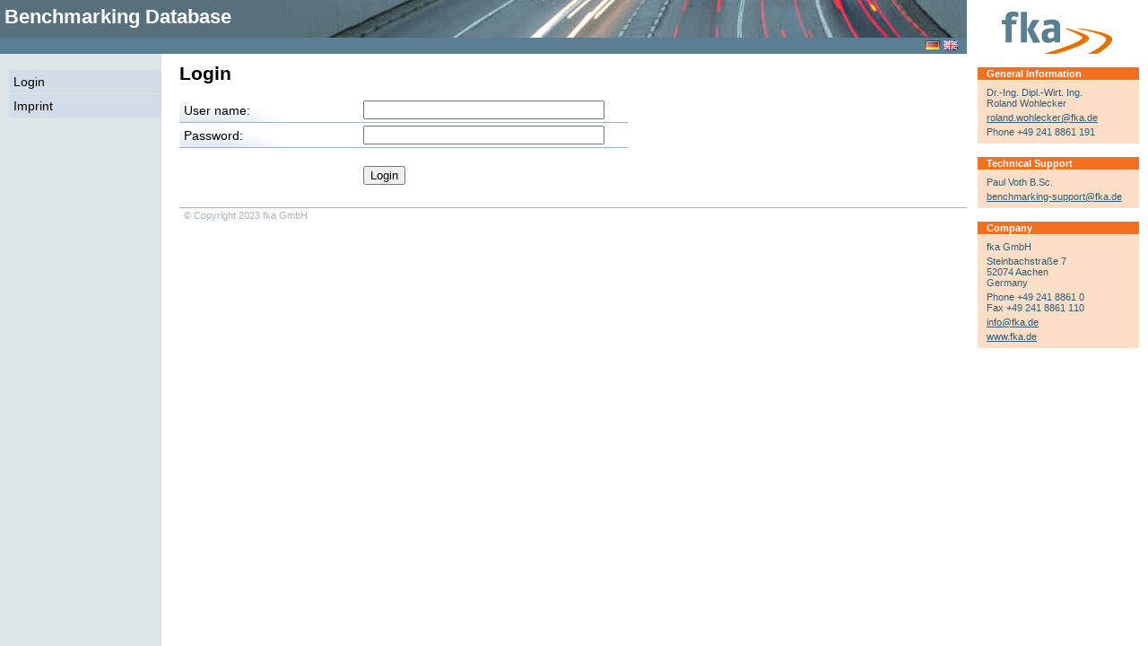

--- FILE ---
content_type: text/html; charset=UTF-8
request_url: https://benchmarking.fka.de/ev/index.php?controller=Login&action=default&redirect=%2Fev%2Findex.php%3Fcontroller%3DIndex%26action%3Ddefault
body_size: 6508
content:
<!DOCTYPE html PUBLIC "-//W3C//DTD XHTML 1.0 Transitional//EN"
    "http://www.w3.org/TR/xhtml1/DTD/xhtml1-transitional.dtd">
<html xmlns="http://www.w3.org/1999/xhtml">

  <head>
    <title>fka Benchmarking Database</title>
    <meta http-equiv="Content-Type" content="text/html; charset=UTF-8" />
    <link rel="stylesheet" type="text/css" href="./media/css/smoothness/jquery-ui.css" />
    <link rel="stylesheet" type="text/css" href="./media/fancybox/jquery.fancybox.min.css" />
    <link rel="stylesheet" type="text/css" href="./media/videojs/video-js.min.css" />
    <link rel="stylesheet" type="text/css" href="./media/css/fka.css" />
    <link rel="stylesheet" type="text/css" href="./media/css/fka_print.css" media="print" />
    <script type="text/javascript" src="./media/js/jquery.js"></script>
    <script type="text/javascript" src="./media/js/jquery-ui.js"></script>
    <script type="text/javascript" src="./media/fancybox/jquery.fancybox.min.js"></script>
    <script type="text/javascript" src="./media/videojs/video-js.min.js"></script>
    <script type="text/javascript" src="./media/videojs/flv.min.js"></script>
    <script type="text/javascript" src="./media/videojs/videojs-flvjs.min.js"></script>
    <script type="text/javascript" src="./media/tinymce/jscripts/tiny_mce/tiny_mce.js"></script>
    <link rel="shortcut icon" href="/favicon.ico" type="image/x-icon" />
    

        <script type="text/javascript">
          tinyMCE.init({
            mode: "textareas",
            editor_selector: "mceEditor",
            editor_deselector: "mceNoEditor",
            theme: "advanced",
            theme_advanced_buttons1: "bold,italic,sub,sup,|,bullist,numlist,|,link,unlink,|,cleanup,code",
            theme_advanced_buttons2: "",
            theme_advanced_buttons3: "",
            remove_script_host: false,
            relative_urls: false
          });
        </script>

        <script type="text/javascript">

          $(function () {
            $().fancybox({
              type: 'image',
              selector: 'div.gallery a'
            });
            $().fancybox({
              type: 'image',
              selector: 'div.charts a'
            });

            $('a.fancybox').fancybox({type: 'image'});
            
            $('a.video_link').click(function() {
              var videocontainerId = $(this).data('videocontainer-id');
              var videocontainer = $('#' + videocontainerId);
              var video = videocontainer.find('video');
              if (video.length > 0)
              {
                $(video).addClass('video-js');
                videocontainer.show();
                $(this).hide();
                videojs(video[0]);
              }
            });

            $(".select_all").click(function ()
            {
              var table = $(this).closest("table");
              var checked_status = this.checked;
              table.find("input").each(function ()
              {
                this.checked = checked_status;
              });
            });
          }
          );
        </script>
    
  </head>
  <body>
    <div id="header">
            <h1>Benchmarking Database</h1>
      
<div id="languages">
	<a href="./index.php?controller=Language&action=default&language=de&redirect=%2Fev%2Findex.php%3Fcontroller%3DLogin%26action%3Ddefault%26redirect%3D%252Fev%252Findex.php%253Fcontroller%253DIndex%2526action%253Ddefault" title="German (Deutsch)"><img src="./media/icons/flags/de.png" style="border: 0;" alt="Select language" /></a>
	<a href="./index.php?controller=Language&action=default&language=en&redirect=%2Fev%2Findex.php%3Fcontroller%3DLogin%26action%3Ddefault%26redirect%3D%252Fev%252Findex.php%253Fcontroller%253DIndex%2526action%253Ddefault" title="English"><img src="./media/icons/flags/en.png" style="border: 0;" alt="Select language" /></a>
</div>      <div id="breadcrumb">
              </div>
    </div>
    <div id="fkalogo">
      <a href="./index.php?controller=Index&action=default"><img src="./media/img/fka_logo.gif" alt="fka GmbH"/></a>
    </div>
    <div id="page">
      <div id="main">
              
<h2>Login</h2>
<form id="login" method="post" action="/ev/index.php?controller=Login&action=default&redirect=%2Fev%2Findex.php%3Fcontroller%3DIndex%26action%3Ddefault"
      enctype="multipart/form-data" class="narrow norequired">
<input type="hidden" name="ika_form" value="login" />
<div class="row required">
	<label for="username">User name:</label>
	<div class="input">
		<input type="text" class="text" name="username" id="username"
		       value="" /> 
					</div>
</div>
<div class="row required">
	<label for="passwd">Password:</label>
	<div class="input">
		<input type="password" class="text" name="passwd" id="passwd" />
		
					</div>
</div>
<div class="row submit">
	<div class="input">
		<input type="submit" name="submit" value="Login" />
	</div>
</div>
</form>
    </div>
    <div class="copy">&copy; Copyright 2023 fka GmbH</div>
  </div>

        <div id="sidebar">
        
        
                  <div class="contactinfo">
            <h3>General Information</h3>
            <p>
                Dr.-Ing. Dipl.-Wirt. Ing.<br/>Roland Wohlecker
                
            </p>
                          <p><a href="mailto:roland.wohlecker@fka.de">roland.wohlecker@fka.de</a></p>
                                      <p>Phone +49 241 8861 191</p>
                      </div>
        
                  <div class="contactinfo">
            <h3>Technical Support</h3>
            <p>
                
                Paul Voth
                B.Sc.
            </p>
                              <p><a href="mailto:benchmarking-support@fka.de">benchmarking-support@fka.de</a></p>
                                      </div>
        
        <div class="contactinfo">
          <h3>Company</h3>
          <p>fka GmbH</p>
          <p>Steinbachstraße 7<br/>
            52074 Aachen<br/>Germany</p>
          <p>Phone +49 241 8861 0<br/>
            Fax +49 241 8861 110</p>
          <p><a href="mailto:info@fka.de">info@fka.de</a></p>
          <p><a href="https://www.fka.de/">www.fka.de</a></p>
        </div>
      </div>
  
  <div id="menu">
    


                  <ul>
            <li><a href="./index.php?controller=Login&action=default">Login</a></li>
            <li><a href="./index.php?controller=Impressum&action=default">Imprint</a></li>
          </ul>
          </div>
</body>
</html>

--- FILE ---
content_type: text/css
request_url: https://benchmarking.fka.de/ev/media/css/fka.css
body_size: 28841
content:
body {
	background: white url('../img/background.png') repeat-y scroll 0px 10px;
	color: black;
	font-family: Arial, sans-serif;
	font-size: 14px;
	margin: 0px;
	padding: 0px;
}

#page {
	margin: 0px 202px 0px 200px;
	padding-bottom: 15px;
}
#header {
	background: transparent url('../img/header2.png') no-repeat scroll bottom right;
	color: white;
	padding: 6px 5px 4px 5px;
	margin: 0px 202px 0px 0px;
	height: 50px;
	position: relative;
}
#header h1 {
	font-size: 1.6em;
	margin: 0px;
}
#header span.user {
	float: right;
	font-size: 0.8em;
	margin: 10px 5px 0px 0px;
}
#header a:link, #header a:visited {
	color: white;
	text-decoration: underline;
}
#header div#languages {
	position: absolute;
	top: 43px;
	right: 10px;
}
#header div#breadcrumb {
	color: white;
	font-size: 0.9em;
	position: absolute;
	top: 42px;
	left: 5px;
}
#header div#breadcrumb a:link, #header div#breadcrumb a:visited {
	color: white;
	text-decoration: underline;
}
#fkalogo {
	position: absolute;
	top: 13px;
	right: 40px;
}
#fkalogo img {
	border: 0;
}
#sidebar {
	position: absolute;
	top: 75px;
	right: 10px;
	width: 180px;
	font-size: 0.8em;
}
#sidebar h3 {
	font-size: 1em;
	font-weight: bold;
	background-color: #F37021;
	color: white;
	border-bottom: 1px solid white;
	margin: 0px 0px 5px 0px;
	padding: 1px 10px;
}
#sidebar div.contactinfo {
	background-color: #FEDEC6;
	color: #2A5F79;
	padding: 0px 0px 5px 0px;
	margin-bottom: 15px;
}
#sidebar p {
	margin: 0px;
	padding: 2px 10px;
}
#sidebar a:link, #sidebar a:visited {
	color: #2A5F79;
	text-decoration: underline;
}

.clearing {
	clear: both;
}

h2 {
	font-size: 1.5em;
	margin: 10px 0px 15px 0px;
}

div.two_column {
	margin-bottom: 25px;
}
div.two_column .right {
	float: right;
	width: 220px;
}
div.two_column .middle {
	margin-right: 230px;
}

#main h3 {
	font-size: 1.2em;
	font-weight: bold;
	border-bottom: 1px solid #9BB2C7;
	margin: 0px 0px 10px 0px;
}
#main .right h3 {
	font-size: 1.2em;
	font-weight: bold;
	border-bottom: 1px solid #9BB2C7;
	margin: 0px 0px 10px 0px;
	padding: 0px 2px;
}
#main form h3 {
	margin: 20px 0px 10px 0px;
}
#main h4 {
	margin: 25px 0px 10px 0px;
	font-size: 1em;
	font-weight: bold;
	border-bottom: 1px solid #9BB2C7;
}
div.spacer {
	height: 20px;
}
#main p.comment {
	font-style: italic;
	color: #5A7F92;
}
span.comment {
	color: #5A7F92;
}
#main .right p.comment {
	padding: 0px 5px;
}

#menu {
	position: absolute;
	top: 78px;
	left: 10px;
	width: 170px;
}
#menu ul {
	list-style-type: none;
	margin: 0px 0px 15px 0px;
	padding: 0px;
}
#menu ul li {
	display: inline;
	margin: 0px;
	padding: 0px;
}
#menu ul a:link, #menu ul a:visited {
	display: block;
	background-color: #D2DDE7;
	color: black;
	text-decoration: none;
	margin-bottom: 1px;
	padding: 5px 5px;
}
#menu ul a.active {
	background-color: #A7B6BE;
	color: white;
}
#menu ul a:hover, #menu ul a:active,
#menu ul a.current {
	background-color: #5B737F;
	color: white;
}
#menu ul ul {
	margin: 0px 0px 5px 15px;
}
#menu ul ul a:link, #menu ul ul a:visited {
	border-bottom: 1px solid #D2DDE7;
	background-color: transparent;
	margin-bottom: 0px;
}
#menu ul ul a.active {
	background-color: #A7B6BE;
	color: white;
}
#menu ul ul a:hover, #menu ul ul a:active,
#menu ul ul a.current {
	background-color: #5B737F;
}

/*
 * Links
 */
a.user {
	padding-left: 20px;
	background-repeat: no-repeat;
	background-position: center left;
}
a.user {
	background-image: url('../icons/16/user.png');
}
a.news {
	background-image: url('../icons/16/newspaper.png');
}

/*
 * Kalender
 */
table.calendar {
	border-collapse: collapse;
	border: 1px solid #9BB2C7;
}
table.calendar th {
	text-align: left;
	font-weight: normal;
}
table.calendar tr.month th {
	text-align: center;
	border-left: 1px solid #9bb2c7;
	border-right: 1px solid #9bb2c7;
	padding: 3px 0px;
}
table.calendar tr.week th {
	width: 30px;
	padding: 3px 0px;
	text-align: center;
	border-left: 1px dashed #9bb2c7;
}
table.calendar th.lineheader, table.calendar tr.week th.lineheader {
	width: 150px;
	text-align: left;
	padding: 3px 5px;
}
table.calendar tr.topline th {
	background-color: #DDE5E8;
}
table.calendar tr.subline span.apinfo {
	font-size: 0.9em;
	color: #9bb2c7;
}
table.calendar tr.subline td {
	padding: 0px;
	vertical-align: middle;
	border-left: 1px dashed #9bb2c7;
  min-width: 30px;
}
table.calendar tr.subline th, table.calendar tr.subline td {
	border-top: 1px solid #dde5e8;
}

/*
 * Formulare
 */
form {
	margin: 0px 0px 15px 0px;
	padding: 0px;
}
form.delete {
	margin: 15px 0px;
}
form .row {
	clear: both;
	background: white url('../img/shader.png') no-repeat scroll bottom left;
	border-bottom: 1px solid #9BB2C7;
	margin: 0px;
	padding: 3px 5px;
}
form .row.html {
	background: white;
	border: 0;
	padding: 0px;
}
form label {
	float: left;
	padding-top: 3px;
}
form .row.required label {
	border-bottom: 1px solid #E57200;
}
form.norequired .row.required label {
	border-bottom: 0;
}
form .input {
	position: relative;
	margin-left: 200px;
}
form .input span.comment {
	display: block;
	float: right;
	width: 48%;
	color: #808080;
	padding-top: 3px;
}
form .input span.error {
	display: block;
	background-color: #ffa0a0;
	width: 49%;
	color: black;
	margin: 5px 0px;
	padding: 3px 5px;
	background-image: none;
	border: none;
}
form .input span.unit {
	margin-left: 5px;
}
form .row.submit {
	margin-top: 15px;
	padding: 5px;
	background: white;
	border-bottom: 0;
}
form .footer {
	clear: both;
}

/* schmales Formular */

form.narrow {
	width: 500px;
}
form.narrow span.error {
	width: auto;
}
form.narrow span.comment {
	display: none;
}
form.narrow input.text,
form.narrow select.text {
	width: 90%;
}
form.narrow textarea {
	width: 90%;
	height: 60px;
}

/* Formularfelder */

form input.text, form select.text {
	width: 49%;
}
form input.number, form input.date, form input.time {
	width: 80px;
}
form textarea {
	width: 49%;
	height: 100px;
	font-family: Arial, sans-serif;
	font-size: 0.9em;
}
form .row.list textarea {
	height: 300px;
}
form .row span.value {
	display: inline-block;
	padding-top: 3px;
}

/*
 * Meldungen
 */

.success {
	border: 1px solid #33cc33;
	background: #d7f5d7 url('../icons/16/accept.png') no-repeat scroll 7px 7px;
	margin: 15px 0px 5px 0px;
	padding: 7px 10px 7px 28px;
}
.info {
	border: 1px solid #A8C5CF;
	background: #DEE6E9 url('../icons/16/information.png') no-repeat scroll 7px 7px;
	margin: 15px 0px 5px 0px;
	padding: 7px 10px 7px 28px;
}
.warning {
	border: 1px solid #ffcc00;
	background: #fff5cc url('../icons/16/error.png') no-repeat scroll 7px 7px;
	margin: 15px 0px 5px 0px;
	padding: 7px 10px 7px 28px;
}
.denied {
	border: 1px solid #ff0000;
	background: #ffcccc url('../icons/16/lock.png') no-repeat scroll 7px 7px;
	margin: 15px 0px 5px 0px;
	padding: 7px 10px 7px 28px;
}
.error {
	border: 1px solid #ff0000;
	background: #ffcccc url('../icons/16/exclamation.png') no-repeat scroll 7px 7px;
	margin: 15px 0px 5px 0px;
	padding: 7px 10px 7px 28px;
}
.error_stacktrace {
	display: block;
	border-left: 2px solid #ff9999;
	margin: 5px 0px;
	padding-left: 5px;
}
.error_stacktrace_show:link, .error_stacktrace_show:visited {
	float: right;
	color: blue;
	background: transparent url('../icons/16/application_view_list.png') no-repeat scroll center left;
	padding-left: 20px;
}

/*
 * Links
 */
a:link.icon, a:visited.icon {
	padding-left: 20px;
	color: blue;
	text-decoration: underline;
	background-repeat: no-repeat;
	background-position: center left;
}
a:link.delete, a:visited.delete {
	background: transparent url('../icons/16/cross.png') no-repeat scroll center left;
	color: maroon;
}
a:link.edit, a:visited.edit {
	background: transparent url('../icons/16/pencil.png') no-repeat scroll center left;
}
a:link.key, a:visited.key {
	background: transparent url('../icons/16/key.png') no-repeat scroll center left;
}
a:link.add, a:visited.add {
	background: transparent url('../icons/16/add.png') no-repeat scroll center left;
}
a:link.publish, a:visited.publish {
	background: transparent url('../icons/16/tick.png') no-repeat scroll center left;
}
a:link.unpublish, a:visited.unpublish {
	background: transparent url('../icons/16/stop.png') no-repeat scroll center left;
}
a:link.save, a:visited.save {
	background: transparent url('../icons/16/disk.png') no-repeat scroll center left;
}
a:link.waiting, a:visited.waiting {
	background: transparent url('../img/loading.gif') no-repeat scroll center left;
	color: #c0c0c0;
}
a:link.email, a:visited.email {
	background: transparent url('../icons/16/email.png') no-repeat scroll center left;
}
a:link.private, a:visited.private {
	padding-right: 20px;
	background: transparent url('../icons/16/lock.png') no-repeat scroll center right;
}
a:link.users, a:visited.users {
	background-image: url('../icons/16/group.png');
}
a:link.cache, a:visited.cache {
	background-image: url('../icons/16/bin_empty.png');
}
a:link.entities, a:visited.entities{
	background-image: url('../icons/16/application_view_list.png');
}
a:link.lists, a:visited.lists {
	background-image: url('../icons/16/text_list_bullets.png');
}
a:link.logs, a:visited.logs {
	background-image: url('../icons/16/application_view_list.png');
}
a:link.statistics, a:visited.statistics {
	background-image: url('../icons/16/chart_bar.png');
}
a:link.db, a:visited.db {
	background-image: url('../icons/16/database_gear.png');
}
a:link.file, a:visited.file {
	background-image: url('../icons/16/page_white.png');
}
a:link.logout, a:visited.logout {
	background-image: url('../icons/16/door_in.png');
}
a:link.download, a:visited.download {
	background-image: url('../icons/16/download.png');
}
a:link.excel, a:visited.excel {
	background-image: url('../icons/16/table_excel.png');
}

/*
 * Überschriften
 */
h2.icon {
	padding: 5px 0px 5px 40px;
	background-repeat: no-repeat;
	background-position: center left;
}
h2.user {
	background-image: url('../icons/32/user.png');
}
h2.news {
	background-image: url('../icons/32/newspaper.png');
}
h2.entities {
	background-image: url('../icons/32/application_view_list.png');
}
h2.users {
	background-image: url('../icons/32/group.png');
}
h2.management {
	background-image: url('../icons/32/cog.png');
}
/*
 * Parameter-Editor
 */

.param_editor div.property {
	border: 1px solid #9BB2C7;
	padding: 5px 10px;
	background-color: #DDE5E8;
	margin-bottom: 5px;
	height: 16px;
}
.param_editor div.param {
	border: 1px solid #9BB2C7;
	padding: 5px 10px;
	background-color: white;
	margin-bottom: 5px;
	height: 16px;
}
.param_editor div.placeholder {
	border: 1px dashed #9BB2C7;
	background-color: white;
	padding: 5px 10px;
	margin-bottom: 5px;
	height: 16px;
}
.param_editor .label {
	float: left;
	width: 200px;
}
.param_editor .delete {
	float: right;
	color: #9BB2C7;
}
.param_editor .details {
	float: left;
	width: 200px;
}
.param_editor .required {
	margin: 0px 150px 0px 400px;
}

/*
 * Liste
 */

table.list {
	width: 100%;
	border-collapse: collapse;
	border-bottom: 1px solid #9BB2C7;
}
table.list th {
	border-collapse: collapse;
	border-top: 1px solid #9BB2C7;
	border-bottom: 1px solid #9BB2C7;
	background-color: #DDE5E8;
	text-align: left;
	vertical-align: top;
	font-weight: normal;
	padding: 5px;
}
#main table.list th a.sortable {
	color: black;
	text-decoration: underline;
	padding: 0px 16px 0px 0px;
	background-color: transparent;
	background-repeat: no-repeat;
	background-position: top right;
	border: none;
}
#main table.list th a.sortable.desc {
	background-image: url('../icons/16/bullet_arrow_down.png');
}
#main table.list th a.sortable.asc {
	background-image: url('../icons/16/bullet_arrow_up.png');
}
#main table.list th a.sortable.wait {
	background-image: url('../images/loading.gif');
}
#main table.list th a.sortable.error {
	background-image: url('../icons/16/exclamation.png');
}

table.list td {
	background-color: white;
	border-collapse: collapse;
	border-top: 1px solid #9BB2C7;
	text-align: left;
	vertical-align: top;
	padding: 5px;
}
table.list td img {
	vertical-align: middle;
}
table.list tr.alternate_row td {
	background-color: #f8f8ff;
}
table.list tr.addinfo td {
	border-top: 0px;
}
table.list span.comment {
	font-style: italic;
	color: #808080;
}
table.list td.empty {
	text-align: center;
	font-style: italic;
	color: #666666;
}
table.list td.grouped {
	color: #d0d0d0;
}
table.list th.unit
{
  color: #6F8CA5;
}
table.list td.unit
{
  color: #a0a0a0;
}
table.list th.number, table.list td.number
{
  text-align: right;
}

/*
 * Protokoll
 */

table.log {
	width: 99%;
	border-collapse: collapse;
	border: 1px solid #9BB2C7;
	font-size: 0.8em;
}

table.log th {
	border: 1px solid #9BB2C7;
	text-align: left;
	vertical-align: top;
	font-weight: normal;
	background-color: #DDE5E8;
	padding: 3px;
}
table.log td {
	border: 1px solid #9BB2C7;
	text-align: left;
	vertical-align: top;
	padding: 3px;
}
table.log tr.log_error td {
	background-color: #ffe0e0;
}
table.log tr.log_warning td {
	background-color: #fff5cc;
}
table.log span.log_url {
	display: block;
	font-style: italic;
	padding: 0px 0px 2px 0px;
	margin-top: 2px;
	border-top: 1px solid #9BB2C7;
}

/*
 * Details
 */

table.details {
	border-collapse: collapse;
}
table.details th, table.details td {
	border-bottom: 1px solid #9BB2C7;
	padding: 5px 10px;
	font-weight: normal;
	text-align: left;
	vertical-align: top;
}
table.details th {
	width: 250px;
	background: transparent url('../img/shader.png') no-repeat scroll bottom left;
}
table.details td.html {
	border: none;
	padding: 0px;
}
#main table.details td.html h3 {
  margin: 30px 0px 15px 0px;
  position: relative;
}
#main table.details td.html h4 {
	margin: 25px 0px 15px 0px;
	position: relative;
}

/*
 * Erstellt/Geändert
 */

div.owner_info {
	font-size: 0.8em;
	color: #9BB2C7;
	border-top: 1px solid #9BB2C7;
	padding: 3px;
	margin-top: 20px;
}

/*
 * Filter
 */
.filter {
	background-color: #e8e8e8;
	padding: 10px 10px 10px 30px;
	margin-bottom: 15px;
}
.filter.wait {
	background-image: url('../icons/loading.gif');
	background-position: 10px 15px;
	background-repeat: no-repeat;
}
.filter.error {
	background-image: url('../icons/exclamation.png');
	background-position: 10px 15px;
	background-repeat: no-repeat;
}
.filter form {
	margin: 0px;
	padding: 0px;
}
.filter input {
	width: 80px;
	margin-right: 15px;
}
.filter input.mini {
	width: 40px;
}
.filter input.submit {
	width: auto;
}

/*
 * Autocomplete
 */
input.autocomplete { width: 49%; }
.ui-autocomplete { position: absolute; background-color: white; width: 400px; max-height: 200px; overflow-y: auto; border: 1px solid #c0c0c0;
	padding: 0px; list-style-type: none; font-size: 0.9em;}
.ui-autocomplete a {display: block; padding: 3px; cursor: pointer;}
li.ui-menu-item span.info { color: #808080; float: right; display: block; width: 250px;}
.ui-autocomplete a:hover , a#ui-active-menuitem{color: white; background-color: dodgerblue; }
li.ui-menu-item a#ui-active-menuitem span.info { color: #e0e0ff;}

/*
 * Seitenmenü
 */
ul.page_menu {
	list-style-type: none;
	padding: 0px 5px;
	margin: -5px 0px 0px 0px;
}
ul.page_menu li {
	font-weight: bold;
	padding: 5px 0px;
}
ul.page_menu ul {
	list-style-type: none;
	padding: 0px;
	margin: 5px 0px 0px 0px;
}
ul.page_menu ul li {
	font-weight: normal;
	padding: 0px;
	margin: 2px 0px;
}
ul.page_menu ul li a:link, ul.page_menu ul li a:visited {
	display: block;
	padding: 2px 0px 2px 25px;
	background: transparent url('../img/point_left.png') no-repeat scroll center left;
	color: black;
	text-decoration: none;
}
ul.page_menu ul li a:hover, ul.page_menu ul li a:active {
	background-color: #D2DDE7;
}
ul.page_menu span.comment {
	display: block;
	color: #5B737F;
}
ul.page_menu ul li a.active {
	background-color: #5B737F;
	color: white;
}
ul.page_menu a.active span.comment {
	color: #D2DDE7;
}
ul.page_menu span.group_title {
	display: block;
	font-size: 1.2em;
	font-weight: bold;
	border-bottom: 1px solid #9BB2C7;
	margin: 10px 0px 15px -5px;
	padding: 0px 2px;
}

div.tyreinfo {
	background-color: #f0f0f0;
	margin: -10px 0px 10px 0px;
	padding: 10px;
}
div.tyreinfo span.tyrename {
	margin-left: 50px;
}
div.tyreinfo span.tyredimension {
	display: block;
	margin: 5px 0px 0px 50px;
}

a.loader_link {
	display: block;
	color: black;
	text-decoration: none;
	font-weight: bold;
	background: transparent url('../icons/bullet_arrow_right.png') no-repeat scroll center left;
	padding: 3px 0px 3px 20px;
}
a.loader_link span {
	font-weight: normal;
}
a.loader_link.wait {
	background-image: url('../icons/loading.gif');
}
a.loader_link.open {
	background-image: url('../icons/bullet_arrow_down.png');
}
div.loader {
	margin: 5px 0px 15px 0px;
}

div#ui-datepicker-div {
	font-size: 0.9em;
}

table.multiform {
	border-collapse: collapse;
}
table.multiform td, table.multiform th {
	padding: 3px 5px;
}
table.multiform th {
	text-align: left;
	font-weight: normal;
}
table.multiform td {
	border-bottom: 1px solid #9BB2C7;
}
table.multiform td input.text {
	width: 100px;
}
table.multiform th {
	background: white url('../img/shader.png') no-repeat scroll bottom left;
	border-bottom: 1px solid #9BB2C7;
}
table.multiform tr.header th {
	background: white;
}
table.multiform td.all, table.multiform th.all {
	border-left: 1px solid black;
	border-right: 1px solid black;
}

p.list_buttons {
	margin: 5px;
}

div.vehicleinfo {
	background-color: #efefff;
	margin: 10px 0px;
	padding: 10px;
}
div.vehicleinfo span.name {
	display: block;
	margin-bottom: 3px;
}
div.vehicleinfo a.picture.tiny {
	float: left;
	margin-right: 10px;
}
div.vehicleinfo img {
	border: 1px solid #A7B6BE;
}

.fbinfo {
	display: block;
	border: 1px solid #A7B6BE;
	height: 100px;
	margin-bottom: 10px;
	text-decoration: none;
	color: black;
}
.fbinfo img {
	float: left;
	border: 0;
}
div.fbinfo p, a.fbinfo span {
	display: block;
	margin: 10px 10px 10px 295px;
}
div.fbinfo.locked p
{
  padding-left: 20px;
  background-image: url('../icons/16/lock.png');
  background-repeat: no-repeat;
  background-position: center left;
  font-weight: bold;
  color: #9bb2c7;
}

div.fbinfo a:link, div.fbinfo a:visited, a.fbinfo span.fbinfo-title {
	font-weight: bold;
	text-decoration: none;
	color: #5A7E92;
}
div.fbinfo ul {
	margin: 10px 10px 10px 295px;
}

div.copy {
	clear: both;
	border-top: 1px solid #A7B6BE;
	color: #A7B6BE;
	margin: 20px 0px 0px 0px;
	padding: 2px 5px;
	font-size: 0.8em;
}

div.gallery img {
	border: 1px solid #A7B6BE;
}
div.videogallery img {
	border: 1px solid #A7B6BE;
}
div.onlyvideocontainer {
	border: 1px solid #A7B6BE;
	width: 600px;
	text-align: center;
}
div.gallery a.picture {
	float: left;
	margin: 0px 10px 10px 0px;
}
div.gallery a.picture.small img {
	width: 125px;
	height: 95px;
}
div.charts img {
	border: 0;
}
img.chart {
  width:400px;
  height:300px;
}
div.videocontainer {
	display: none;
}
span.news_date {
	float: right;
	color: #5B737F;
	font-weight: normal;
}
#main div.news {
	margin: 10px;
	padding: 10px;
	background-color: #DEE6E9;
}
#main div.news h4 {
	margin: 0px 0px 15px 0px;
	overflow: visible;
}
#main div.news p {
	margin: 10px 0px;
}
a.fancybox img {
	border: 0;
}


form.entityForm {
}

form.entityForm table {
	margin-top: 20px;
	border-collapse: collapse;
}

form.entityForm td, form.entityForm th {
	border: 1px black;
	border-style: inset;
	text-align: center;
}

.smallInput {
	width: 20px;
}

div#osmap {
	height: 500px;
	border: 1px solid #9BB2C7;
	position: relative;
}
div.olControlAttribution {
	background-color: white;
	position: absolute;
	right: 0px;
	bottom: 0px;
	border-style: solid;
	border-color: #9BB2C7;
	border-width: 1px 0px 0px 1px;
	padding: 2px 10px;
	font-size: 0.8em;
}

table.batterytest
{
	width: 600px;
	border: 1px solid #9BB2C7;
  border-collapse: collapse;
}
table.batterytest th
{
  border: 1px solid #9BB2C7;
	text-align: left;
	vertical-align: top;
	font-weight: normal;
	background-color: #EFEFFF;
	padding: 5px;
}
table.batterytest td
{
	border: 1px solid #9BB2C7;
	text-align: left;
	vertical-align: top;
	padding: 5px;
}
table.batterytest td.header1
{
  background-color: #BBC8CE;
  text-align: center;
  font-weight: bold;
}
table.batterytest td.header2
{
  background-color: #DEE5E9;
  font-weight: bold;
}

table.batterytest.sysinfo th
{
	padding: 5px;
  width: 200px;
}
table.batterytest.sysinfo td.halfcol
{
  width: 180px;
  text-align: center;
}

table.batterytest.peakpower td.soc
{
  width: 140px;
}
table.batterytest.peakpower tr.data td
{
  width: 65px;
}

table.batterytest.resistance tr.data td
{
  width: 50px;
}
table.batterytest.resistance tr.data td.soc
{
  width: 110px;
}

table.details table.step-steer-table
{
  border-collapse: collapse;
  margin: -5px 0px 0px -50px;
  border: none;
}
table.details table.step-steer-table th
{
  background: transparent;
  width: 150px;
  text-align: right;
}
table.details table.step-steer-table tr.headline th
{
  width: 75px;
  background: transparent;
  text-align: center;
}
table.details table.step-steer-table td
{
  text-align: center;
}
table.details table.step-steer-table td.unit
{
  width: 50px;
  border-right: 1px solid #DEE5E9;
}
table.details table.step-steer-table td,
table.details table.step-steer-table th
{
  border: none;
}
table.details table.step-steer-table tr.headline td,
table.details table.step-steer-table tr.headline th
{
  border-bottom: 1px solid #DEE5E9;
}

table.details table.cornering
{
  border-collapse: collapse;
  margin: -5px 0px 0px -50px;
  border: none;
}
table.details table.cornering th
{
  background: transparent;
  width: 150px;
  text-align: right;
}
table.details table.cornering tr.headline th
{
  width: 75px;
  background: transparent;
  text-align: center;
}
table.details table.cornering td
{
  text-align: center;
}
table.details table.cornering td,
table.details table.cornering th
{
  border: none;
}
table.details table.cornering tr.headline td,
table.details table.cornering tr.headline th
{
  border-bottom: 1px solid #DEE5E9;
}
table.details table.cornering tr.footer td,
table.details table.cornering tr.footer th
{
  border-top: 1px solid #DEE5E9;
}
table.details table.cornering td.unit
{
  width: 50px;
  border-right: 1px solid #DEE5E9;
}
table.gallerytable,
table.gallerytable td
{
  border-collapse: collapse;
  padding: 0px;
}
.efficiencyTable table
{
  border-collapse: collapse;
  width: 100%;
  border: 1px solid #9BB2C7;
}
.efficiencyTable th
{
  text-align: center;
  font-weight: normal;
  font-size: 0.8em;
  border: 1px solid #9BB2C7;
}
.efficiencyTable td
{
  text-align: center;
  border: 1px solid #9BB2C7;
}
.efficiencyTable th.p_el, .efficiencyTable td.p_el
{
  border-color: #9BB2C7 #DEE6E9 #DEE6E9 #9BB2C7;
  background-color: #EFEFFF;
}
.efficiencyTable th.p_me, .efficiencyTable td.p_me,
.efficiencyTable th.v_benzin, .efficiencyTable td.v_benzin
{
  border-color: #9BB2C7 #9BB2C7 #DEE6E9 #DEE6E9;
  background-color: #EFEFFF;
}
.efficiencyTable th.m_h, .efficiencyTable td.m_h
{
  border-color: #9BB2C7 #DEE6E9 #DEE6E9 #DEE6E9;
  background-color: #EFEFFF;
}
.efficiencyTable tr.efficiency th
{
  border-color: #DEE6E9 #9BB2C7 #9BB2C7 #9BB2C7;
  padding: 3px 0px;
}
.efficiencyTable tr.efficiency td
{
  border-color: #DEE6E9 #9BB2C7 #9BB2C7 #9BB2C7;
  font-size: 1.25em;
  padding: 3px 0px;
}
.efficiencyTable tr.sectionstart th, .efficiencyTable tr.sectionstart td
{
  border-width: 2px 1px 1px 1px;
}
.efficiencyTable thead th.rowheader, .efficiencyTable tbody th
{
  font-size: 1em;
}
.efficiencyTable tr.revolutions th, .efficiencyTable tr.revolutions td
{
  padding: 5px 0px;
}

td.dbmPreviewImage
{
  width: 127px;
  height: 97px;
  overflow: hidden;
  border-collapse: collapse;
  border: 10px solid white;
}
div.gallery td.dbmPreviewImage a.picture
{
  margin: 0px;
}
table.empty td.dbmPreviewImage
{
  background-color: #EFEFFF;
}

table.joinings
{
  width: auto;
  border-collapse: collapse;
}
table.joinings th, table.joinings td
{
  width: auto;
  background: none;
  border-collapse: collapse;
  border-style: solid;
  border-color: #DEE5E9;
  padding: 2px 10px 2px 0px;
  text-align: center;
  font-size: 0.9em;
}
table.joinings th
{
  border-width: 0px 0px 1px 0px;
}
table.joinings td
{
  border-width: 1px 0px 0px 0px;
}
.small
{
  font-size: 0.8em;
}

div.comparison
{
  background: #EFEFFF;
  padding: 10px;
  text-align: right;
  margin-bottom: 20px;
}
div.comparison form
{
  margin: 0px;
}
div.comparison form.selectCompare
{
  display: inline;
  padding-left: 24px;
  background-image: url('../icons/16/data_table.png');
  background-repeat: no-repeat;
  background-position: top left;
}

div.middle h3 span.addinfo
{
  color: #9BB2C7;
  font-size: 0.75em;
}

#selectVehicleBox {
  float: right;
}

#selectVehicleBox form select option.selected {
  font-weight: bold;
}

div.collapsible {
  margin-bottom: 30px;
}
div.collapsible.collapsed {
  margin-bottom: 10px;
}
#main div.collapsible h4 {
  background-image: url('../icons/16/bullet_toggle_minus.png');
  background-repeat: no-repeat;
  background-position: 3px 6px;
  background-color: #DEE6E9;
  padding: 5px 5px 3px 22px;
  margin: 10px 0px;
}
#main div.collapsible.collapsed h4 {
  background-image: url('../icons/16/bullet_toggle_plus.png');
  border-bottom: none;
  padding-bottom: 4px;
}
div.collapsible h4 sup {
  line-height: 0;
  vertical-align: baseline;
  position: relative;
  top: -0.5em;
  font-size: 0.75em;
}
div.collapsible h4 span.addinfo {
  font-weight: normal;
}
div.collapsible table.details td .addinfo {
  color: #5B737F;
  font-size: 0.9em;
}
div.collapsible p {
  margin-left: 10px;
  margin-right: 10px;
}
div.collapsible.highlight {
  background-color: #DEE6E9;
  border-bottom: 1px solid #9BB2C7;
  margin-bottom: 20px;
}
div.collapsible.highlight.collapsed {
  background-color: transparent;
  border-bottom: none;
  margin-bottom: 10px;
}
#main div.collapsible.highlight h4 {
  background-color: #5B737F;
  color: white;
}

div.middle h3.more {
  margin-top: 25px;
}

#main h4.subjective-assessments-group {
  border-bottom: none;
}
table.list.subjective-assessments th {
  border-color: #9BB2C7;
  border-style: solid;
  border-width: 1px 1px 2px 1px;
}
table.list.subjective-assessments td {
  padding: 7px;
  min-height: 35px;
  height: 35px;
  border: 1px solid #9BB2C7;
}
table.list.subjective-assessments td:first-child {
  width: 33%;
  background-color: #F4F6F7;
}

table.list.centered td {
  vertical-align: middle;
}
table.list td.icon {
  width: 42px;
}
table.list td.icon img {
  border: 1px solid #9BB2C7;
}


.tabNavi {
  margin-bottom: 30px;
  overflow: hidden;
}
.tabNavi ul {
  display: none;
}
.tabNavi.ui-widget-content {
  border: none;
}
.tabNavi .ui-widget-header {
  background-repeat: repeat-x;
  background-image: url("../img/tabs-background.png");
  background-color: #ffffff;
  background-position: bottom left;
  border: none;
  border-bottom: 1px solid #839EAF;
  border-radius: 0;
}
.tabNavi .ui-state-default {
  background-image: none;
  background-color: #DEE5E9;
  border: solid 1px #BBC8CE;
}
.tabNavi .ui-state-default a {
  color: #5A7E92;
}
.tabNavi .ui-state-hover a {
  color: black;
}
.tabNavi .ui-state-active a {
  color: black;
}
.tabNavi .ui-state-hover {
  background-color: #BBC8CE;
  border-color: #839EAF;
}
.tabNavi .ui-tabs-selected {
  background-color: #ffffff;
  border-color: #839EAF;
}
.tabNavi.ui-widget {
  font-family: 'Arial', 'sans-serif';
  font-size: 1em;
}
.tabNavi .ui-tabs-panel {
  padding: 0px;
}

form .list label {
  float: none;
  padding: 0;
}

--- FILE ---
content_type: text/css
request_url: https://benchmarking.fka.de/ev/media/css/fka_print.css
body_size: 1227
content:
body {
	margin: 0px;
	padding: 0px;
	background: white;
}
#header {
	padding: 0px;	
}
#header h1 {
	
}
#header div#breadcrumb {
	display: none;
}
#header span.user {
	display: none;
}
#header span.user a:link.user {
	color: black;
	text-decoration: none;
	background: none;
	padding: 0px;
	display: block;
}
#header #languages {
	display: none;
}
#fkalogo {
	top: 0px;
	right: 0px;
}
#sidebar {
	width: 100%;
	position: relative;
	border-top: 1px solid black;	
}
#sidebar div.contactinfo {
	width: 24%;
	float: left;
	margin-top: 10px;
	background-color: white;
	color: black;
}
#sidebar h3 {
	border: 0;
	background-color: white;
	color: black;	
}
#sidebar p {
	color: black;	
}

#menu {
	display: none;	
}
#page {
	margin: 0px;	
}
p.edit-links {
	display: none;
}
#main h3, #main h4 {
	border-color: black;
}
#main div.two_column .right {
	display: none;
}
#main div.two_column .middle {
	margin-right: 0px;
}
table.details, table.details td, table.details th {
	border-color: black;
}
#main table.details td.html h4 {
	border-color: black;
}
.vehicleinfo {
	background-color: white;
	border: 1px solid black;
}

.noprint {
	display: none;	
}

--- FILE ---
content_type: application/javascript
request_url: https://benchmarking.fka.de/ev/media/tinymce/jscripts/tiny_mce/tiny_mce.js
body_size: 181309
content:
(function(d){var a=/^\s*|\s*$/g,e,c="B".replace(/A(.)|B/,"$1")==="$1";var b={majorVersion:"3",minorVersion:"3.9.3",releaseDate:"2010-12-20",_init:function(){var s=this,q=document,o=navigator,g=o.userAgent,m,f,l,k,j,r;s.isOpera=d.opera&&opera.buildNumber;s.isWebKit=/WebKit/.test(g);s.isIE=!s.isWebKit&&!s.isOpera&&(/MSIE/gi).test(g)&&(/Explorer/gi).test(o.appName);s.isIE6=s.isIE&&/MSIE [56]/.test(g);s.isGecko=!s.isWebKit&&/Gecko/.test(g);s.isMac=g.indexOf("Mac")!=-1;s.isAir=/adobeair/i.test(g);s.isIDevice=/(iPad|iPhone)/.test(g);if(d.tinyMCEPreInit){s.suffix=tinyMCEPreInit.suffix;s.baseURL=tinyMCEPreInit.base;s.query=tinyMCEPreInit.query;return}s.suffix="";f=q.getElementsByTagName("base");for(m=0;m<f.length;m++){if(r=f[m].href){if(/^https?:\/\/[^\/]+$/.test(r)){r+="/"}k=r?r.match(/.*\//)[0]:""}}function h(i){if(i.src&&/tiny_mce(|_gzip|_jquery|_prototype|_full)(_dev|_src)?.js/.test(i.src)){if(/_(src|dev)\.js/g.test(i.src)){s.suffix="_src"}if((j=i.src.indexOf("?"))!=-1){s.query=i.src.substring(j+1)}s.baseURL=i.src.substring(0,i.src.lastIndexOf("/"));if(k&&s.baseURL.indexOf("://")==-1&&s.baseURL.indexOf("/")!==0){s.baseURL=k+s.baseURL}return s.baseURL}return null}f=q.getElementsByTagName("script");for(m=0;m<f.length;m++){if(h(f[m])){return}}l=q.getElementsByTagName("head")[0];if(l){f=l.getElementsByTagName("script");for(m=0;m<f.length;m++){if(h(f[m])){return}}}return},is:function(g,f){if(!f){return g!==e}if(f=="array"&&(g.hasOwnProperty&&g instanceof Array)){return true}return typeof(g)==f},each:function(i,f,h){var j,g;if(!i){return 0}h=h||i;if(i.length!==e){for(j=0,g=i.length;j<g;j++){if(f.call(h,i[j],j,i)===false){return 0}}}else{for(j in i){if(i.hasOwnProperty(j)){if(f.call(h,i[j],j,i)===false){return 0}}}}return 1},map:function(g,h){var i=[];b.each(g,function(f){i.push(h(f))});return i},grep:function(g,h){var i=[];b.each(g,function(f){if(!h||h(f)){i.push(f)}});return i},inArray:function(g,h){var j,f;if(g){for(j=0,f=g.length;j<f;j++){if(g[j]===h){return j}}}return -1},extend:function(k,j){var h,g,f=arguments;for(h=1,g=f.length;h<g;h++){j=f[h];b.each(j,function(i,l){if(i!==e){k[l]=i}})}return k},trim:function(f){return(f?""+f:"").replace(a,"")},create:function(n,f){var m=this,g,i,j,k,h,l=0;n=/^((static) )?([\w.]+)(:([\w.]+))?/.exec(n);j=n[3].match(/(^|\.)(\w+)$/i)[2];i=m.createNS(n[3].replace(/\.\w+$/,""));if(i[j]){return}if(n[2]=="static"){i[j]=f;if(this.onCreate){this.onCreate(n[2],n[3],i[j])}return}if(!f[j]){f[j]=function(){};l=1}i[j]=f[j];m.extend(i[j].prototype,f);if(n[5]){g=m.resolve(n[5]).prototype;k=n[5].match(/\.(\w+)$/i)[1];h=i[j];if(l){i[j]=function(){return g[k].apply(this,arguments)}}else{i[j]=function(){this.parent=g[k];return h.apply(this,arguments)}}i[j].prototype[j]=i[j];m.each(g,function(o,p){i[j].prototype[p]=g[p]});m.each(f,function(o,p){if(g[p]){i[j].prototype[p]=function(){this.parent=g[p];return o.apply(this,arguments)}}else{if(p!=j){i[j].prototype[p]=o}}})}m.each(f["static"],function(o,p){i[j][p]=o});if(this.onCreate){this.onCreate(n[2],n[3],i[j].prototype)}},walk:function(i,h,j,g){g=g||this;if(i){if(j){i=i[j]}b.each(i,function(k,f){if(h.call(g,k,f,j)===false){return false}b.walk(k,h,j,g)})}},createNS:function(j,h){var g,f;h=h||d;j=j.split(".");for(g=0;g<j.length;g++){f=j[g];if(!h[f]){h[f]={}}h=h[f]}return h},resolve:function(j,h){var g,f;h=h||d;j=j.split(".");for(g=0,f=j.length;g<f;g++){h=h[j[g]];if(!h){break}}return h},addUnload:function(j,i){var h=this;j={func:j,scope:i||this};if(!h.unloads){function g(){var f=h.unloads,l,m;if(f){for(m in f){l=f[m];if(l&&l.func){l.func.call(l.scope,1)}}if(d.detachEvent){d.detachEvent("onbeforeunload",k);d.detachEvent("onunload",g)}else{if(d.removeEventListener){d.removeEventListener("unload",g,false)}}h.unloads=l=f=w=g=0;if(d.CollectGarbage){CollectGarbage()}}}function k(){var l=document;if(l.readyState=="interactive"){function f(){l.detachEvent("onstop",f);if(g){g()}l=0}if(l){l.attachEvent("onstop",f)}d.setTimeout(function(){if(l){l.detachEvent("onstop",f)}},0)}}if(d.attachEvent){d.attachEvent("onunload",g);d.attachEvent("onbeforeunload",k)}else{if(d.addEventListener){d.addEventListener("unload",g,false)}}h.unloads=[j]}else{h.unloads.push(j)}return j},removeUnload:function(i){var g=this.unloads,h=null;b.each(g,function(j,f){if(j&&j.func==i){g.splice(f,1);h=i;return false}});return h},explode:function(f,g){return f?b.map(f.split(g||","),b.trim):f},_addVer:function(g){var f;if(!this.query){return g}f=(g.indexOf("?")==-1?"?":"&")+this.query;if(g.indexOf("#")==-1){return g+f}return g.replace("#",f+"#")},_replace:function(h,f,g){if(c){return g.replace(h,function(){var l=f,j=arguments,k;for(k=0;k<j.length-2;k++){if(j[k]===e){l=l.replace(new RegExp("\\$"+k,"g"),"")}else{l=l.replace(new RegExp("\\$"+k,"g"),j[k])}}return l})}return g.replace(h,f)}};b._init();d.tinymce=d.tinyMCE=b})(window);tinymce.create("tinymce.util.Dispatcher",{scope:null,listeners:null,Dispatcher:function(a){this.scope=a||this;this.listeners=[]},add:function(a,b){this.listeners.push({cb:a,scope:b||this.scope});return a},addToTop:function(a,b){this.listeners.unshift({cb:a,scope:b||this.scope});return a},remove:function(a){var b=this.listeners,c=null;tinymce.each(b,function(e,d){if(a==e.cb){c=a;b.splice(d,1);return false}});return c},dispatch:function(){var f,d=arguments,e,b=this.listeners,g;for(e=0;e<b.length;e++){g=b[e];f=g.cb.apply(g.scope,d);if(f===false){break}}return f}});(function(){var a=tinymce.each;tinymce.create("tinymce.util.URI",{URI:function(e,g){var f=this,h,d,c;e=tinymce.trim(e);g=f.settings=g||{};if(/^(mailto|tel|news|javascript|about|data):/i.test(e)||/^\s*#/.test(e)){f.source=e;return}if(e.indexOf("/")===0&&e.indexOf("//")!==0){e=(g.base_uri?g.base_uri.protocol||"http":"http")+"://mce_host"+e}if(!/^\w*:?\/\//.test(e)){e=(g.base_uri.protocol||"http")+"://mce_host"+f.toAbsPath(g.base_uri.path,e)}e=e.replace(/@@/g,"(mce_at)");e=/^(?:(?![^:@]+:[^:@\/]*@)([^:\/?#.]+):)?(?:\/\/)?((?:(([^:@]*):?([^:@]*))?@)?([^:\/?#]*)(?::(\d*))?)(((\/(?:[^?#](?![^?#\/]*\.[^?#\/.]+(?:[?#]|$)))*\/?)?([^?#\/]*))(?:\?([^#]*))?(?:#(.*))?)/.exec(e);a(["source","protocol","authority","userInfo","user","password","host","port","relative","path","directory","file","query","anchor"],function(b,j){var k=e[j];if(k){k=k.replace(/\(mce_at\)/g,"@@")}f[b]=k});if(c=g.base_uri){if(!f.protocol){f.protocol=c.protocol}if(!f.userInfo){f.userInfo=c.userInfo}if(!f.port&&f.host=="mce_host"){f.port=c.port}if(!f.host||f.host=="mce_host"){f.host=c.host}f.source=""}},setPath:function(c){var b=this;c=/^(.*?)\/?(\w+)?$/.exec(c);b.path=c[0];b.directory=c[1];b.file=c[2];b.source="";b.getURI()},toRelative:function(b){var c=this,d;if(b==="./"){return b}b=new tinymce.util.URI(b,{base_uri:c});if((b.host!="mce_host"&&c.host!=b.host&&b.host)||c.port!=b.port||c.protocol!=b.protocol){return b.getURI()}d=c.toRelPath(c.path,b.path);if(b.query){d+="?"+b.query}if(b.anchor){d+="#"+b.anchor}return d},toAbsolute:function(b,c){var b=new tinymce.util.URI(b,{base_uri:this});return b.getURI(this.host==b.host&&this.protocol==b.protocol?c:0)},toRelPath:function(g,h){var c,f=0,d="",e,b;g=g.substring(0,g.lastIndexOf("/"));g=g.split("/");c=h.split("/");if(g.length>=c.length){for(e=0,b=g.length;e<b;e++){if(e>=c.length||g[e]!=c[e]){f=e+1;break}}}if(g.length<c.length){for(e=0,b=c.length;e<b;e++){if(e>=g.length||g[e]!=c[e]){f=e+1;break}}}if(f==1){return h}for(e=0,b=g.length-(f-1);e<b;e++){d+="../"}for(e=f-1,b=c.length;e<b;e++){if(e!=f-1){d+="/"+c[e]}else{d+=c[e]}}return d},toAbsPath:function(e,f){var c,b=0,h=[],d,g;d=/\/$/.test(f)?"/":"";e=e.split("/");f=f.split("/");a(e,function(i){if(i){h.push(i)}});e=h;for(c=f.length-1,h=[];c>=0;c--){if(f[c].length==0||f[c]=="."){continue}if(f[c]==".."){b++;continue}if(b>0){b--;continue}h.push(f[c])}c=e.length-b;if(c<=0){g=h.reverse().join("/")}else{g=e.slice(0,c).join("/")+"/"+h.reverse().join("/")}if(g.indexOf("/")!==0){g="/"+g}if(d&&g.lastIndexOf("/")!==g.length-1){g+=d}return g},getURI:function(d){var c,b=this;if(!b.source||d){c="";if(!d){if(b.protocol){c+=b.protocol+"://"}if(b.userInfo){c+=b.userInfo+"@"}if(b.host){c+=b.host}if(b.port){c+=":"+b.port}}if(b.path){c+=b.path}if(b.query){c+="?"+b.query}if(b.anchor){c+="#"+b.anchor}b.source=c}return b.source}})})();(function(){var a=tinymce.each;tinymce.create("static tinymce.util.Cookie",{getHash:function(d){var b=this.get(d),c;if(b){a(b.split("&"),function(e){e=e.split("=");c=c||{};c[unescape(e[0])]=unescape(e[1])})}return c},setHash:function(j,b,g,f,i,c){var h="";a(b,function(e,d){h+=(!h?"":"&")+escape(d)+"="+escape(e)});this.set(j,h,g,f,i,c)},get:function(i){var h=document.cookie,g,f=i+"=",d;if(!h){return}d=h.indexOf("; "+f);if(d==-1){d=h.indexOf(f);if(d!=0){return null}}else{d+=2}g=h.indexOf(";",d);if(g==-1){g=h.length}return unescape(h.substring(d+f.length,g))},set:function(i,b,g,f,h,c){document.cookie=i+"="+escape(b)+((g)?"; expires="+g.toGMTString():"")+((f)?"; path="+escape(f):"")+((h)?"; domain="+h:"")+((c)?"; secure":"")},remove:function(e,b){var c=new Date();c.setTime(c.getTime()-1000);this.set(e,"",c,b,c)}})})();tinymce.create("static tinymce.util.JSON",{serialize:function(e){var c,a,d=tinymce.util.JSON.serialize,b;if(e==null){return"null"}b=typeof e;if(b=="string"){a="\bb\tt\nn\ff\rr\"\"''\\\\";return'"'+e.replace(/([\u0080-\uFFFF\x00-\x1f\"])/g,function(g,f){c=a.indexOf(f);if(c+1){return"\\"+a.charAt(c+1)}g=f.charCodeAt().toString(16);return"\\u"+"0000".substring(g.length)+g})+'"'}if(b=="object"){if(e.hasOwnProperty&&e instanceof Array){for(c=0,a="[";c<e.length;c++){a+=(c>0?",":"")+d(e[c])}return a+"]"}a="{";for(c in e){a+=typeof e[c]!="function"?(a.length>1?',"':'"')+c+'":'+d(e[c]):""}return a+"}"}return""+e},parse:function(s){try{return eval("("+s+")")}catch(ex){}}});tinymce.create("static tinymce.util.XHR",{send:function(g){var a,e,b=window,h=0;g.scope=g.scope||this;g.success_scope=g.success_scope||g.scope;g.error_scope=g.error_scope||g.scope;g.async=g.async===false?false:true;g.data=g.data||"";function d(i){a=0;try{a=new ActiveXObject(i)}catch(c){}return a}a=b.XMLHttpRequest?new XMLHttpRequest():d("Microsoft.XMLHTTP")||d("Msxml2.XMLHTTP");if(a){if(a.overrideMimeType){a.overrideMimeType(g.content_type)}a.open(g.type||(g.data?"POST":"GET"),g.url,g.async);if(g.content_type){a.setRequestHeader("Content-Type",g.content_type)}a.setRequestHeader("X-Requested-With","XMLHttpRequest");a.send(g.data);function f(){if(!g.async||a.readyState==4||h++>10000){if(g.success&&h<10000&&a.status==200){g.success.call(g.success_scope,""+a.responseText,a,g)}else{if(g.error){g.error.call(g.error_scope,h>10000?"TIMED_OUT":"GENERAL",a,g)}}a=null}else{b.setTimeout(f,10)}}if(!g.async){return f()}e=b.setTimeout(f,10)}}});(function(){var c=tinymce.extend,b=tinymce.util.JSON,a=tinymce.util.XHR;tinymce.create("tinymce.util.JSONRequest",{JSONRequest:function(d){this.settings=c({},d);this.count=0},send:function(f){var e=f.error,d=f.success;f=c(this.settings,f);f.success=function(h,g){h=b.parse(h);if(typeof(h)=="undefined"){h={error:"JSON Parse error."}}if(h.error){e.call(f.error_scope||f.scope,h.error,g)}else{d.call(f.success_scope||f.scope,h.result)}};f.error=function(h,g){e.call(f.error_scope||f.scope,h,g)};f.data=b.serialize({id:f.id||"c"+(this.count++),method:f.method,params:f.params});f.content_type="application/json";a.send(f)},"static":{sendRPC:function(d){return new tinymce.util.JSONRequest().send(d)}}})}());(function(m){var k=m.each,j=m.is,i=m.isWebKit,d=m.isIE,a=/^(H[1-6R]|P|DIV|ADDRESS|PRE|FORM|T(ABLE|BODY|HEAD|FOOT|H|R|D)|LI|OL|UL|CAPTION|BLOCKQUOTE|CENTER|DL|DT|DD|DIR|FIELDSET|NOSCRIPT|MENU|ISINDEX|SAMP)$/,e=g("checked,compact,declare,defer,disabled,ismap,multiple,nohref,noresize,noshade,nowrap,readonly,selected"),f=g("src,href,style,coords,shape"),c={"&":"&amp;",'"':"&quot;","<":"&lt;",">":"&gt;"},n=/[<>&\"]/g,b=/^([a-z0-9],?)+$/i,h=/<(\w+)((?:\s+\w+(?:\s*=\s*(?:(?:"[^"]*")|(?:'[^']*')|[^>\s]+))?)*)(\s*\/?)>/g,l=/(\w+)(?:\s*=\s*(?:(?:"((?:\\.|[^"])*)")|(?:'((?:\\.|[^'])*)')|([^>\s]+)))?/g;function g(q){var p={},o;q=q.split(",");for(o=q.length;o>=0;o--){p[q[o]]=1}return p}m.create("tinymce.dom.DOMUtils",{doc:null,root:null,files:null,pixelStyles:/^(top|left|bottom|right|width|height|borderWidth)$/,props:{"for":"htmlFor","class":"className",className:"className",checked:"checked",disabled:"disabled",maxlength:"maxLength",readonly:"readOnly",selected:"selected",value:"value",id:"id",name:"name",type:"type"},DOMUtils:function(u,q){var p=this,o;p.doc=u;p.win=window;p.files={};p.cssFlicker=false;p.counter=0;p.stdMode=u.documentMode>=8;p.boxModel=!m.isIE||u.compatMode=="CSS1Compat"||p.stdMode;p.settings=q=m.extend({keep_values:false,hex_colors:1,process_html:1},q);if(m.isIE6){try{u.execCommand("BackgroundImageCache",false,true)}catch(r){p.cssFlicker=true}}if(q.valid_styles){p._styles={};k(q.valid_styles,function(t,s){p._styles[s]=m.explode(t)})}m.addUnload(p.destroy,p)},getRoot:function(){var o=this,p=o.settings;return(p&&o.get(p.root_element))||o.doc.body},getViewPort:function(p){var q,o;p=!p?this.win:p;q=p.document;o=this.boxModel?q.documentElement:q.body;return{x:p.pageXOffset||o.scrollLeft,y:p.pageYOffset||o.scrollTop,w:p.innerWidth||o.clientWidth,h:p.innerHeight||o.clientHeight}},getRect:function(s){var r,o=this,q;s=o.get(s);r=o.getPos(s);q=o.getSize(s);return{x:r.x,y:r.y,w:q.w,h:q.h}},getSize:function(r){var p=this,o,q;r=p.get(r);o=p.getStyle(r,"width");q=p.getStyle(r,"height");if(o.indexOf("px")===-1){o=0}if(q.indexOf("px")===-1){q=0}return{w:parseInt(o)||r.offsetWidth||r.clientWidth,h:parseInt(q)||r.offsetHeight||r.clientHeight}},getParent:function(q,p,o){return this.getParents(q,p,o,false)},getParents:function(z,v,s,y){var q=this,p,u=q.settings,x=[];z=q.get(z);y=y===undefined;if(u.strict_root){s=s||q.getRoot()}if(j(v,"string")){p=v;if(v==="*"){v=function(o){return o.nodeType==1}}else{v=function(o){return q.is(o,p)}}}while(z){if(z==s||!z.nodeType||z.nodeType===9){break}if(!v||v(z)){if(y){x.push(z)}else{return z}}z=z.parentNode}return y?x:null},get:function(o){var p;if(o&&this.doc&&typeof(o)=="string"){p=o;o=this.doc.getElementById(o);if(o&&o.id!==p){return this.doc.getElementsByName(p)[1]}}return o},getNext:function(p,o){return this._findSib(p,o,"nextSibling")},getPrev:function(p,o){return this._findSib(p,o,"previousSibling")},select:function(q,p){var o=this;return m.dom.Sizzle(q,o.get(p)||o.get(o.settings.root_element)||o.doc,[])},is:function(q,o){var p;if(q.length===undefined){if(o==="*"){return q.nodeType==1}if(b.test(o)){o=o.toLowerCase().split(/,/);q=q.nodeName.toLowerCase();for(p=o.length-1;p>=0;p--){if(o[p]==q){return true}}return false}}return m.dom.Sizzle.matches(o,q.nodeType?[q]:q).length>0},add:function(s,v,o,r,u){var q=this;return this.run(s,function(y){var x,t;x=j(v,"string")?q.doc.createElement(v):v;q.setAttribs(x,o);if(r){if(r.nodeType){x.appendChild(r)}else{q.setHTML(x,r)}}return !u?y.appendChild(x):x})},create:function(q,o,p){return this.add(this.doc.createElement(q),q,o,p,1)},createHTML:function(v,p,s){var u="",r=this,q;u+="<"+v;for(q in p){if(p.hasOwnProperty(q)){u+=" "+q+'="'+r.encode(p[q])+'"'}}if(typeof(s)!="undefined"){return u+">"+s+"</"+v+">"}return u+" />"},remove:function(o,p){return this.run(o,function(r){var q,s;q=r.parentNode;if(!q){return null}if(p){while(s=r.firstChild){if(!m.isIE||s.nodeType!==3||s.nodeValue){q.insertBefore(s,r)}else{r.removeChild(s)}}}return q.removeChild(r)})},setStyle:function(r,o,p){var q=this;return q.run(r,function(v){var u,t;u=v.style;o=o.replace(/-(\D)/g,function(x,s){return s.toUpperCase()});if(q.pixelStyles.test(o)&&(m.is(p,"number")||/^[\-0-9\.]+$/.test(p))){p+="px"}switch(o){case"opacity":if(d){u.filter=p===""?"":"alpha(opacity="+(p*100)+")";if(!r.currentStyle||!r.currentStyle.hasLayout){u.display="inline-block"}}u[o]=u["-moz-opacity"]=u["-khtml-opacity"]=p||"";break;case"float":d?u.styleFloat=p:u.cssFloat=p;break;default:u[o]=p||""}if(q.settings.update_styles){q.setAttrib(v,"_mce_style")}})},getStyle:function(r,o,q){r=this.get(r);if(!r){return false}if(this.doc.defaultView&&q){o=o.replace(/[A-Z]/g,function(s){return"-"+s});try{return this.doc.defaultView.getComputedStyle(r,null).getPropertyValue(o)}catch(p){return null}}o=o.replace(/-(\D)/g,function(t,s){return s.toUpperCase()});if(o=="float"){o=d?"styleFloat":"cssFloat"}if(r.currentStyle&&q){return r.currentStyle[o]}return r.style[o]},setStyles:function(u,v){var q=this,r=q.settings,p;p=r.update_styles;r.update_styles=0;k(v,function(o,s){q.setStyle(u,s,o)});r.update_styles=p;if(r.update_styles){q.setAttrib(u,r.cssText)}},setAttrib:function(q,r,o){var p=this;if(!q||!r){return}if(p.settings.strict){r=r.toLowerCase()}return this.run(q,function(u){var t=p.settings;switch(r){case"style":if(!j(o,"string")){k(o,function(s,x){p.setStyle(u,x,s)});return}if(t.keep_values){if(o&&!p._isRes(o)){u.setAttribute("_mce_style",o,2)}else{u.removeAttribute("_mce_style",2)}}u.style.cssText=o;break;case"class":u.className=o||"";break;case"src":case"href":if(t.keep_values){if(t.url_converter){o=t.url_converter.call(t.url_converter_scope||p,o,r,u)}p.setAttrib(u,"_mce_"+r,o,2)}break;case"shape":u.setAttribute("_mce_style",o);break}if(j(o)&&o!==null&&o.length!==0){u.setAttribute(r,""+o,2)}else{u.removeAttribute(r,2)}})},setAttribs:function(q,r){var p=this;return this.run(q,function(o){k(r,function(s,t){p.setAttrib(o,t,s)})})},getAttrib:function(r,s,q){var o,p=this;r=p.get(r);if(!r||r.nodeType!==1){return false}if(!j(q)){q=""}if(/^(src|href|style|coords|shape)$/.test(s)){o=r.getAttribute("_mce_"+s);if(o){return o}}if(d&&p.props[s]){o=r[p.props[s]];o=o&&o.nodeValue?o.nodeValue:o}if(!o){o=r.getAttribute(s,2)}if(/^(checked|compact|declare|defer|disabled|ismap|multiple|nohref|noshade|nowrap|readonly|selected)$/.test(s)){if(r[p.props[s]]===true&&o===""){return s}return o?s:""}if(r.nodeName==="FORM"&&r.getAttributeNode(s)){return r.getAttributeNode(s).nodeValue}if(s==="style"){o=o||r.style.cssText;if(o){o=p.serializeStyle(p.parseStyle(o),r.nodeName);if(p.settings.keep_values&&!p._isRes(o)){r.setAttribute("_mce_style",o)}}}if(i&&s==="class"&&o){o=o.replace(/(apple|webkit)\-[a-z\-]+/gi,"")}if(d){switch(s){case"rowspan":case"colspan":if(o===1){o=""}break;case"size":if(o==="+0"||o===20||o===0){o=""}break;case"width":case"height":case"vspace":case"checked":case"disabled":case"readonly":if(o===0){o=""}break;case"hspace":if(o===-1){o=""}break;case"maxlength":case"tabindex":if(o===32768||o===2147483647||o==="32768"){o=""}break;case"multiple":case"compact":case"noshade":case"nowrap":if(o===65535){return s}return q;case"shape":o=o.toLowerCase();break;default:if(s.indexOf("on")===0&&o){o=m._replace(/^function\s+\w+\(\)\s+\{\s+(.*)\s+\}$/,"$1",""+o)}}}return(o!==undefined&&o!==null&&o!=="")?""+o:q},getPos:function(A,s){var p=this,o=0,z=0,u,v=p.doc,q;A=p.get(A);s=s||v.body;if(A){if(d&&!p.stdMode){A=A.getBoundingClientRect();u=p.boxModel?v.documentElement:v.body;o=p.getStyle(p.select("html")[0],"borderWidth");o=(o=="medium"||p.boxModel&&!p.isIE6)&&2||o;return{x:A.left+u.scrollLeft-o,y:A.top+u.scrollTop-o}}q=A;while(q&&q!=s&&q.nodeType){o+=q.offsetLeft||0;z+=q.offsetTop||0;q=q.offsetParent}q=A.parentNode;while(q&&q!=s&&q.nodeType){o-=q.scrollLeft||0;z-=q.scrollTop||0;q=q.parentNode}}return{x:o,y:z}},parseStyle:function(r){var u=this,v=u.settings,x={};if(!r){return x}function p(D,A,C){var z,B,o,y;z=x[D+"-top"+A];if(!z){return}B=x[D+"-right"+A];if(z!=B){return}o=x[D+"-bottom"+A];if(B!=o){return}y=x[D+"-left"+A];if(o!=y){return}x[C]=y;delete x[D+"-top"+A];delete x[D+"-right"+A];delete x[D+"-bottom"+A];delete x[D+"-left"+A]}function q(y,s,o,A){var z;z=x[s];if(!z){return}z=x[o];if(!z){return}z=x[A];if(!z){return}x[y]=x[s]+" "+x[o]+" "+x[A];delete x[s];delete x[o];delete x[A]}r=r.replace(/&(#?[a-z0-9]+);/g,"&$1_MCE_SEMI_");k(r.split(";"),function(s){var o,t=[];if(s){s=s.replace(/_MCE_SEMI_/g,";");s=s.replace(/url\([^\)]+\)/g,function(y){t.push(y);return"url("+t.length+")"});s=s.split(":");o=m.trim(s[1]);o=o.replace(/url\(([^\)]+)\)/g,function(z,y){return t[parseInt(y)-1]});o=o.replace(/rgb\([^\)]+\)/g,function(y){return u.toHex(y)});if(v.url_converter){o=o.replace(/url\([\'\"]?([^\)\'\"]+)[\'\"]?\)/g,function(y,z){return"url("+v.url_converter.call(v.url_converter_scope||u,u.decode(z),"style",null)+")"})}x[m.trim(s[0]).toLowerCase()]=o}});p("border","","border");p("border","-width","border-width");p("border","-color","border-color");p("border","-style","border-style");p("padding","","padding");p("margin","","margin");q("border","border-width","border-style","border-color");if(d){if(x.border=="medium none"){x.border=""}}return x},serializeStyle:function(v,p){var q=this,r="";function u(s,o){if(o&&s){if(o.indexOf("-")===0){return}switch(o){case"font-weight":if(s==700){s="bold"}break;case"color":case"background-color":s=s.toLowerCase();break}r+=(r?" ":"")+o+": "+s+";"}}if(p&&q._styles){k(q._styles["*"],function(o){u(v[o],o)});k(q._styles[p.toLowerCase()],function(o){u(v[o],o)})}else{k(v,u)}return r},loadCSS:function(o){var q=this,r=q.doc,p;if(!o){o=""}p=q.select("head")[0];k(o.split(","),function(s){var t;if(q.files[s]){return}q.files[s]=true;t=q.create("link",{rel:"stylesheet",href:m._addVer(s)});if(d&&r.documentMode&&r.recalc){t.onload=function(){r.recalc();t.onload=null}}p.appendChild(t)})},addClass:function(o,p){return this.run(o,function(q){var r;if(!p){return 0}if(this.hasClass(q,p)){return q.className}r=this.removeClass(q,p);return q.className=(r!=""?(r+" "):"")+p})},removeClass:function(q,r){var o=this,p;return o.run(q,function(t){var s;if(o.hasClass(t,r)){if(!p){p=new RegExp("(^|\\s+)"+r+"(\\s+|$)","g")}s=t.className.replace(p," ");s=m.trim(s!=" "?s:"");t.className=s;if(!s){t.removeAttribute("class");t.removeAttribute("className")}return s}return t.className})},hasClass:function(p,o){p=this.get(p);if(!p||!o){return false}return(" "+p.className+" ").indexOf(" "+o+" ")!==-1},show:function(o){return this.setStyle(o,"display","block")},hide:function(o){return this.setStyle(o,"display","none")},isHidden:function(o){o=this.get(o);return !o||o.style.display=="none"||this.getStyle(o,"display")=="none"},uniqueId:function(o){return(!o?"mce_":o)+(this.counter++)},setHTML:function(q,p){var o=this;return this.run(q,function(v){var r,t,s,z,u,r;p=o.processHTML(p);if(d){function y(){while(v.firstChild){v.firstChild.removeNode()}try{v.innerHTML="<br />"+p;v.removeChild(v.firstChild)}catch(x){r=o.create("div");r.innerHTML="<br />"+p;k(r.childNodes,function(B,A){if(A){v.appendChild(B)}})}}if(o.settings.fix_ie_paragraphs){p=p.replace(/<p><\/p>|<p([^>]+)><\/p>|<p[^\/+]\/>/gi,'<p$1 _mce_keep="true">&nbsp;</p>')}y();if(o.settings.fix_ie_paragraphs){s=v.getElementsByTagName("p");for(t=s.length-1,r=0;t>=0;t--){z=s[t];if(!z.hasChildNodes()){if(!z._mce_keep){r=1;break}z.removeAttribute("_mce_keep")}}}if(r){p=p.replace(/<p ([^>]+)>|<p>/ig,'<div $1 _mce_tmp="1">');p=p.replace(/<\/p>/gi,"</div>");y();if(o.settings.fix_ie_paragraphs){s=v.getElementsByTagName("DIV");for(t=s.length-1;t>=0;t--){z=s[t];if(z._mce_tmp){u=o.doc.createElement("p");z.cloneNode(false).outerHTML.replace(/([a-z0-9\-_]+)=/gi,function(A,x){var B;if(x!=="_mce_tmp"){B=z.getAttribute(x);if(!B&&x==="class"){B=z.className}u.setAttribute(x,B)}});for(r=0;r<z.childNodes.length;r++){u.appendChild(z.childNodes[r].cloneNode(true))}z.swapNode(u)}}}}}else{v.innerHTML=p}return p})},processHTML:function(r){var p=this,q=p.settings,v=[];if(!q.process_html){return r}if(d){r=r.replace(/&apos;/g,"&#39;");r=r.replace(/\s+(disabled|checked|readonly|selected)\s*=\s*[\"\']?(false|0)[\"\']?/gi,"")}r=m._replace(/<a( )([^>]+)\/>|<a\/>/gi,"<a$1$2></a>",r);if(q.keep_values){if(/<script|noscript|style/i.test(r)){function o(t){t=t.replace(/(<!--\[CDATA\[|\]\]-->)/g,"\n");t=t.replace(/^[\r\n]*|[\r\n]*$/g,"");t=t.replace(/^\s*(\/\/\s*<!--|\/\/\s*<!\[CDATA\[|<!--|<!\[CDATA\[)[\r\n]*/g,"");t=t.replace(/\s*(\/\/\s*\]\]>|\/\/\s*-->|\]\]>|-->|\]\]-->)\s*$/g,"");return t}r=r.replace(/<script([^>]+|)>([\s\S]*?)<\/script>/gi,function(s,x,t){if(!x){x=' type="text/javascript"'}x=x.replace(/src=\"([^\"]+)\"?/i,function(y,z){if(q.url_converter){z=p.encode(q.url_converter.call(q.url_converter_scope||p,p.decode(z),"src","script"))}return'_mce_src="'+z+'"'});if(m.trim(t)){v.push(o(t));t="<!--\nMCE_SCRIPT:"+(v.length-1)+"\n// -->"}return"<mce:script"+x+">"+t+"</mce:script>"});r=r.replace(/<style([^>]+|)>([\s\S]*?)<\/style>/gi,function(s,x,t){if(t){v.push(o(t));t="<!--\nMCE_SCRIPT:"+(v.length-1)+"\n-->"}return"<mce:style"+x+">"+t+"</mce:style><style "+x+' _mce_bogus="1">'+t+"</style>"});r=r.replace(/<noscript([^>]+|)>([\s\S]*?)<\/noscript>/g,function(s,x,t){return"<mce:noscript"+x+"><!--"+p.encode(t).replace(/--/g,"&#45;&#45;")+"--></mce:noscript>"})}r=m._replace(/<!\[CDATA\[([\s\S]+)\]\]>/g,"<!--[CDATA[$1]]-->",r);function u(s){return s.replace(h,function(y,z,x,t){return"<"+z+x.replace(l,function(B,A,E,D,C){var F;A=A.toLowerCase();E=E||D||C||"";if(e[A]){if(E==="false"||E==="0"){return}return A+'="'+A+'"'}if(f[A]&&x.indexOf("_mce_"+A)==-1){F=p.decode(E);if(q.url_converter&&(A=="src"||A=="href")){F=q.url_converter.call(q.url_converter_scope||p,F,A,z)}if(A=="style"){F=p.serializeStyle(p.parseStyle(F),A)}return A+'="'+E+'" _mce_'+A+'="'+p.encode(F)+'"'}return B})+t+">"})}r=u(r);r=r.replace(/MCE_SCRIPT:([0-9]+)/g,function(t,s){return v[s]})}return r},getOuterHTML:function(o){var p;o=this.get(o);if(!o){return null}if(o.outerHTML!==undefined){return o.outerHTML}p=(o.ownerDocument||this.doc).createElement("body");p.appendChild(o.cloneNode(true));return p.innerHTML},setOuterHTML:function(r,p,s){var o=this;function q(u,t,x){var y,v;v=x.createElement("body");v.innerHTML=t;y=v.lastChild;while(y){o.insertAfter(y.cloneNode(true),u);y=y.previousSibling}o.remove(u)}return this.run(r,function(u){u=o.get(u);if(u.nodeType==1){s=s||u.ownerDocument||o.doc;if(d){try{if(d&&u.nodeType==1){u.outerHTML=p}else{q(u,p,s)}}catch(t){q(u,p,s)}}else{q(u,p,s)}}})},decode:function(p){var q,r,o;if(/&[\w#]+;/.test(p)){q=this.doc.createElement("div");q.innerHTML=p;r=q.firstChild;o="";if(r){do{o+=r.nodeValue}while(r=r.nextSibling)}return o||p}return p},encode:function(o){return(""+o).replace(n,function(p){return c[p]})},insertAfter:function(o,p){p=this.get(p);return this.run(o,function(r){var q,s;q=p.parentNode;s=p.nextSibling;if(s){q.insertBefore(r,s)}else{q.appendChild(r)}return r})},isBlock:function(o){if(o.nodeType&&o.nodeType!==1){return false}o=o.nodeName||o;return a.test(o)},replace:function(s,r,p){var q=this;if(j(r,"array")){s=s.cloneNode(true)}return q.run(r,function(t){if(p){k(m.grep(t.childNodes),function(o){s.appendChild(o)})}return t.parentNode.replaceChild(s,t)})},rename:function(r,o){var q=this,p;if(r.nodeName!=o.toUpperCase()){p=q.create(o);k(q.getAttribs(r),function(s){q.setAttrib(p,s.nodeName,q.getAttrib(r,s.nodeName))});q.replace(p,r,1)}return p||r},findCommonAncestor:function(q,o){var r=q,p;while(r){p=o;while(p&&r!=p){p=p.parentNode}if(r==p){break}r=r.parentNode}if(!r&&q.ownerDocument){return q.ownerDocument.documentElement}return r},toHex:function(o){var q=/^\s*rgb\s*?\(\s*?([0-9]+)\s*?,\s*?([0-9]+)\s*?,\s*?([0-9]+)\s*?\)\s*$/i.exec(o);function p(r){r=parseInt(r).toString(16);return r.length>1?r:"0"+r}if(q){o="#"+p(q[1])+p(q[2])+p(q[3]);return o}return o},getClasses:function(){var s=this,o=[],r,u={},v=s.settings.class_filter,q;if(s.classes){return s.classes}function x(t){k(t.imports,function(y){x(y)});k(t.cssRules||t.rules,function(y){switch(y.type||1){case 1:if(y.selectorText){k(y.selectorText.split(","),function(z){z=z.replace(/^\s*|\s*$|^\s\./g,"");if(/\.mce/.test(z)||!/\.[\w\-]+$/.test(z)){return}q=z;z=m._replace(/.*\.([a-z0-9_\-]+).*/i,"$1",z);if(v&&!(z=v(z,q))){return}if(!u[z]){o.push({"class":z});u[z]=1}})}break;case 3:x(y.styleSheet);break}})}try{k(s.doc.styleSheets,x)}catch(p){}if(o.length>0){s.classes=o}return o},run:function(u,r,q){var p=this,v;if(p.doc&&typeof(u)==="string"){u=p.get(u)}if(!u){return false}q=q||this;if(!u.nodeType&&(u.length||u.length===0)){v=[];k(u,function(s,o){if(s){if(typeof(s)=="string"){s=p.doc.getElementById(s)}v.push(r.call(q,s,o))}});return v}return r.call(q,u)},getAttribs:function(q){var p;q=this.get(q);if(!q){return[]}if(d){p=[];if(q.nodeName=="OBJECT"){return q.attributes}if(q.nodeName==="OPTION"&&this.getAttrib(q,"selected")){p.push({specified:1,nodeName:"selected"})}q.cloneNode(false).outerHTML.replace(/<\/?[\w:\-]+ ?|=[\"][^\"]+\"|=\'[^\']+\'|=[\w\-]+|>/gi,"").replace(/[\w:\-]+/gi,function(o){p.push({specified:1,nodeName:o})});return p}return q.attributes},destroy:function(p){var o=this;if(o.events){o.events.destroy()}o.win=o.doc=o.root=o.events=null;if(!p){m.removeUnload(o.destroy)}},createRng:function(){var o=this.doc;return o.createRange?o.createRange():new m.dom.Range(this)},nodeIndex:function(s,t){var o=0,q,r,p;if(s){for(q=s.nodeType,s=s.previousSibling,r=s;s;s=s.previousSibling){p=s.nodeType;if(t&&p==3){if(p==q||!s.nodeValue.length){continue}}o++;q=p}}return o},split:function(u,s,y){var z=this,o=z.createRng(),v,q,x;function p(A){var t,r=A.childNodes;if(A.nodeType==1&&A.getAttribute("_mce_type")=="bookmark"){return}for(t=r.length-1;t>=0;t--){p(r[t])}if(A.nodeType!=9){if(A.nodeType==3&&A.nodeValue.length>0){if(!z.isBlock(A.parentNode)||m.trim(A.nodeValue).length>0){return}}if(A.nodeType==1){r=A.childNodes;if(r.length==1&&r[0]&&r[0].nodeType==1&&r[0].getAttribute("_mce_type")=="bookmark"){A.parentNode.insertBefore(r[0],A)}if(r.length||/^(br|hr|input|img)$/i.test(A.nodeName)){return}}z.remove(A)}return A}if(u&&s){o.setStart(u.parentNode,z.nodeIndex(u));o.setEnd(s.parentNode,z.nodeIndex(s));v=o.extractContents();o=z.createRng();o.setStart(s.parentNode,z.nodeIndex(s)+1);o.setEnd(u.parentNode,z.nodeIndex(u)+1);q=o.extractContents();x=u.parentNode;x.insertBefore(p(v),u);if(y){x.replaceChild(y,s)}else{x.insertBefore(s,u)}x.insertBefore(p(q),u);z.remove(u);return y||s}},bind:function(s,o,r,q){var p=this;if(!p.events){p.events=new m.dom.EventUtils()}return p.events.add(s,o,r,q||this)},unbind:function(r,o,q){var p=this;if(!p.events){p.events=new m.dom.EventUtils()}return p.events.remove(r,o,q)},_findSib:function(r,o,p){var q=this,s=o;if(r){if(j(s,"string")){s=function(t){return q.is(t,o)}}for(r=r[p];r;r=r[p]){if(s(r)){return r}}}return null},_isRes:function(o){return/^(top|left|bottom|right|width|height)/i.test(o)||/;\s*(top|left|bottom|right|width|height)/i.test(o)}});m.DOM=new m.dom.DOMUtils(document,{process_html:0})})(tinymce);(function(a){function b(c){var N=this,e=c.doc,S=0,E=1,j=2,D=true,R=false,U="startOffset",h="startContainer",P="endContainer",z="endOffset",k=tinymce.extend,n=c.nodeIndex;k(N,{startContainer:e,startOffset:0,endContainer:e,endOffset:0,collapsed:D,commonAncestorContainer:e,START_TO_START:0,START_TO_END:1,END_TO_END:2,END_TO_START:3,setStart:q,setEnd:s,setStartBefore:g,setStartAfter:I,setEndBefore:J,setEndAfter:u,collapse:A,selectNode:x,selectNodeContents:F,compareBoundaryPoints:v,deleteContents:p,extractContents:H,cloneContents:d,insertNode:C,surroundContents:M,cloneRange:K});function q(V,t){B(D,V,t)}function s(V,t){B(R,V,t)}function g(t){q(t.parentNode,n(t))}function I(t){q(t.parentNode,n(t)+1)}function J(t){s(t.parentNode,n(t))}function u(t){s(t.parentNode,n(t)+1)}function A(t){if(t){N[P]=N[h];N[z]=N[U]}else{N[h]=N[P];N[U]=N[z]}N.collapsed=D}function x(t){g(t);u(t)}function F(t){q(t,0);s(t,t.nodeType===1?t.childNodes.length:t.nodeValue.length)}function v(W,X){var Z=N[h],Y=N[U],V=N[P],t=N[z];if(W===0){return G(Z,Y,Z,Y)}if(W===1){return G(Z,Y,V,t)}if(W===2){return G(V,t,V,t)}if(W===3){return G(V,t,Z,Y)}}function p(){m(j)}function H(){return m(S)}function d(){return m(E)}function C(Y){var V=this[h],t=this[U],X,W;if((V.nodeType===3||V.nodeType===4)&&V.nodeValue){if(!t){V.parentNode.insertBefore(Y,V)}else{if(t>=V.nodeValue.length){c.insertAfter(Y,V)}else{X=V.splitText(t);V.parentNode.insertBefore(Y,X)}}}else{if(V.childNodes.length>0){W=V.childNodes[t]}if(W){V.insertBefore(Y,W)}else{V.appendChild(Y)}}}function M(V){var t=N.extractContents();N.insertNode(V);V.appendChild(t);N.selectNode(V)}function K(){return k(new b(c),{startContainer:N[h],startOffset:N[U],endContainer:N[P],endOffset:N[z],collapsed:N.collapsed,commonAncestorContainer:N.commonAncestorContainer})}function O(t,V){var W;if(t.nodeType==3){return t}if(V<0){return t}W=t.firstChild;while(W&&V>0){--V;W=W.nextSibling}if(W){return W}return t}function l(){return(N[h]==N[P]&&N[U]==N[z])}function G(X,Z,V,Y){var aa,W,t,ab,ad,ac;if(X==V){if(Z==Y){return 0}if(Z<Y){return -1}return 1}aa=V;while(aa&&aa.parentNode!=X){aa=aa.parentNode}if(aa){W=0;t=X.firstChild;while(t!=aa&&W<Z){W++;t=t.nextSibling}if(Z<=W){return -1}return 1}aa=X;while(aa&&aa.parentNode!=V){aa=aa.parentNode}if(aa){W=0;t=V.firstChild;while(t!=aa&&W<Y){W++;t=t.nextSibling}if(W<Y){return -1}return 1}ab=c.findCommonAncestor(X,V);ad=X;while(ad&&ad.parentNode!=ab){ad=ad.parentNode}if(!ad){ad=ab}ac=V;while(ac&&ac.parentNode!=ab){ac=ac.parentNode}if(!ac){ac=ab}if(ad==ac){return 0}t=ab.firstChild;while(t){if(t==ad){return -1}if(t==ac){return 1}t=t.nextSibling}}function B(V,Y,X){var t,W;if(V){N[h]=Y;N[U]=X}else{N[P]=Y;N[z]=X}t=N[P];while(t.parentNode){t=t.parentNode}W=N[h];while(W.parentNode){W=W.parentNode}if(W==t){if(G(N[h],N[U],N[P],N[z])>0){N.collapse(V)}}else{N.collapse(V)}N.collapsed=l();N.commonAncestorContainer=c.findCommonAncestor(N[h],N[P])}function m(ab){var aa,X=0,ad=0,V,Z,W,Y,t,ac;if(N[h]==N[P]){return f(ab)}for(aa=N[P],V=aa.parentNode;V;aa=V,V=V.parentNode){if(V==N[h]){return r(aa,ab)}++X}for(aa=N[h],V=aa.parentNode;V;aa=V,V=V.parentNode){if(V==N[P]){return T(aa,ab)}++ad}Z=ad-X;W=N[h];while(Z>0){W=W.parentNode;Z--}Y=N[P];while(Z<0){Y=Y.parentNode;Z++}for(t=W.parentNode,ac=Y.parentNode;t!=ac;t=t.parentNode,ac=ac.parentNode){W=t;Y=ac}return o(W,Y,ab)}function f(Z){var ab,Y,X,aa,t,W,V;if(Z!=j){ab=e.createDocumentFragment()}if(N[U]==N[z]){return ab}if(N[h].nodeType==3){Y=N[h].nodeValue;X=Y.substring(N[U],N[z]);if(Z!=E){N[h].deleteData(N[U],N[z]-N[U]);N.collapse(D)}if(Z==j){return}ab.appendChild(e.createTextNode(X));return ab}aa=O(N[h],N[U]);t=N[z]-N[U];while(t>0){W=aa.nextSibling;V=y(aa,Z);if(ab){ab.appendChild(V)}--t;aa=W}if(Z!=E){N.collapse(D)}return ab}function r(ab,Y){var aa,Z,V,t,X,W;if(Y!=j){aa=e.createDocumentFragment()}Z=i(ab,Y);if(aa){aa.appendChild(Z)}V=n(ab);t=V-N[U];if(t<=0){if(Y!=E){N.setEndBefore(ab);N.collapse(R)}return aa}Z=ab.previousSibling;while(t>0){X=Z.previousSibling;W=y(Z,Y);if(aa){aa.insertBefore(W,aa.firstChild)}--t;Z=X}if(Y!=E){N.setEndBefore(ab);N.collapse(R)}return aa}function T(Z,Y){var ab,V,aa,t,X,W;if(Y!=j){ab=e.createDocumentFragment()}aa=Q(Z,Y);if(ab){ab.appendChild(aa)}V=n(Z);++V;t=N[z]-V;aa=Z.nextSibling;while(t>0){X=aa.nextSibling;W=y(aa,Y);if(ab){ab.appendChild(W)}--t;aa=X}if(Y!=E){N.setStartAfter(Z);N.collapse(D)}return ab}function o(Z,t,ac){var W,ae,Y,aa,ab,V,ad,X;if(ac!=j){ae=e.createDocumentFragment()}W=Q(Z,ac);if(ae){ae.appendChild(W)}Y=Z.parentNode;aa=n(Z);ab=n(t);++aa;V=ab-aa;ad=Z.nextSibling;while(V>0){X=ad.nextSibling;W=y(ad,ac);if(ae){ae.appendChild(W)}ad=X;--V}W=i(t,ac);if(ae){ae.appendChild(W)}if(ac!=E){N.setStartAfter(Z);N.collapse(D)}return ae}function i(aa,ab){var W=O(N[P],N[z]-1),ac,Z,Y,t,V,X=W!=N[P];if(W==aa){return L(W,X,R,ab)}ac=W.parentNode;Z=L(ac,R,R,ab);while(ac){while(W){Y=W.previousSibling;t=L(W,X,R,ab);if(ab!=j){Z.insertBefore(t,Z.firstChild)}X=D;W=Y}if(ac==aa){return Z}W=ac.previousSibling;ac=ac.parentNode;V=L(ac,R,R,ab);if(ab!=j){V.appendChild(Z)}Z=V}}function Q(aa,ab){var X=O(N[h],N[U]),Y=X!=N[h],ac,Z,W,t,V;if(X==aa){return L(X,Y,D,ab)}ac=X.parentNode;Z=L(ac,R,D,ab);while(ac){while(X){W=X.nextSibling;t=L(X,Y,D,ab);if(ab!=j){Z.appendChild(t)}Y=D;X=W}if(ac==aa){return Z}X=ac.nextSibling;ac=ac.parentNode;V=L(ac,R,D,ab);if(ab!=j){V.appendChild(Z)}Z=V}}function L(t,Y,ab,ac){var X,W,Z,V,aa;if(Y){return y(t,ac)}if(t.nodeType==3){X=t.nodeValue;if(ab){V=N[U];W=X.substring(V);Z=X.substring(0,V)}else{V=N[z];W=X.substring(0,V);Z=X.substring(V)}if(ac!=E){t.nodeValue=Z}if(ac==j){return}aa=t.cloneNode(R);aa.nodeValue=W;return aa}if(ac==j){return}return t.cloneNode(R)}function y(V,t){if(t!=j){return t==E?V.cloneNode(D):V}V.parentNode.removeChild(V)}}a.Range=b})(tinymce.dom);(function(){function a(g){var i=this,j="\uFEFF",e,h,d=g.dom,c=true,f=false;function b(){var n=g.getRng(),k=d.createRng(),m,o;m=n.item?n.item(0):n.parentElement();if(m.ownerDocument!=d.doc){return k}if(n.item||!m.hasChildNodes()){k.setStart(m.parentNode,d.nodeIndex(m));k.setEnd(k.startContainer,k.startOffset+1);return k}o=g.isCollapsed();function l(s){var u,q,t,p,A=0,x,y,z,r,v;r=n.duplicate();r.collapse(s);u=d.create("a");z=r.parentElement();if(!z.hasChildNodes()){k[s?"setStart":"setEnd"](z,0);return}z.appendChild(u);r.moveToElementText(u);v=n.compareEndPoints(s?"StartToStart":"EndToEnd",r);if(v>0){k[s?"setStartAfter":"setEndAfter"](z);d.remove(u);return}p=tinymce.grep(z.childNodes);x=p.length-1;while(A<=x){y=Math.floor((A+x)/2);z.insertBefore(u,p[y]);r.moveToElementText(u);v=n.compareEndPoints(s?"StartToStart":"EndToEnd",r);if(v>0){A=y+1}else{if(v<0){x=y-1}else{found=true;break}}}q=v>0||y==0?u.nextSibling:u.previousSibling;if(q.nodeType==1){d.remove(u);t=d.nodeIndex(q);q=q.parentNode;if(!s||y>0){t++}}else{if(v>0||y==0){r.setEndPoint(s?"StartToStart":"EndToEnd",n);t=r.text.length}else{r.setEndPoint(s?"StartToStart":"EndToEnd",n);t=q.nodeValue.length-r.text.length}d.remove(u)}k[s?"setStart":"setEnd"](q,t)}l(true);if(!o){l()}return k}this.addRange=function(k){var p,n,m,r,u,s,t=g.dom.doc,o=t.body;function l(B){var x,A,v,z,y;v=d.create("a");x=B?m:u;A=B?r:s;z=p.duplicate();if(x==t){x=o;A=0}if(x.nodeType==3){x.parentNode.insertBefore(v,x);z.moveToElementText(v);z.moveStart("character",A);d.remove(v);p.setEndPoint(B?"StartToStart":"EndToEnd",z)}else{y=x.childNodes;if(y.length){if(A>=y.length){d.insertAfter(v,y[y.length-1])}else{x.insertBefore(v,y[A])}z.moveToElementText(v)}else{v=t.createTextNode(j);x.appendChild(v);z.moveToElementText(v.parentNode);z.collapse(c)}p.setEndPoint(B?"StartToStart":"EndToEnd",z);d.remove(v)}}this.destroy();m=k.startContainer;r=k.startOffset;u=k.endContainer;s=k.endOffset;p=o.createTextRange();if(m==u&&m.nodeType==1&&r==s-1){if(r==s-1){try{n=o.createControlRange();n.addElement(m.childNodes[r]);n.select();n.scrollIntoView();return}catch(q){}}}l(true);l();p.select();p.scrollIntoView()};this.getRangeAt=function(){if(!e||!tinymce.dom.RangeUtils.compareRanges(h,g.getRng())){e=b();h=g.getRng()}try{e.startContainer.nextSibling}catch(k){e=b();h=null}return e};this.destroy=function(){h=e=null}}tinymce.dom.TridentSelection=a})();(function(){var p=/((?:\((?:\([^()]+\)|[^()]+)+\)|\[(?:\[[^\[\]]*\]|['"][^'"]*['"]|[^\[\]'"]+)+\]|\\.|[^ >+~,(\[\\]+)+|[>+~])(\s*,\s*)?((?:.|\r|\n)*)/g,j=0,d=Object.prototype.toString,o=false,i=true;[0,0].sort(function(){i=false;return 0});var b=function(v,e,z,A){z=z||[];e=e||document;var C=e;if(e.nodeType!==1&&e.nodeType!==9){return[]}if(!v||typeof v!=="string"){return z}var x=[],s,E,H,r,u=true,t=b.isXML(e),B=v,D,G,F,y;do{p.exec("");s=p.exec(B);if(s){B=s[3];x.push(s[1]);if(s[2]){r=s[3];break}}}while(s);if(x.length>1&&k.exec(v)){if(x.length===2&&f.relative[x[0]]){E=h(x[0]+x[1],e)}else{E=f.relative[x[0]]?[e]:b(x.shift(),e);while(x.length){v=x.shift();if(f.relative[v]){v+=x.shift()}E=h(v,E)}}}else{if(!A&&x.length>1&&e.nodeType===9&&!t&&f.match.ID.test(x[0])&&!f.match.ID.test(x[x.length-1])){D=b.find(x.shift(),e,t);e=D.expr?b.filter(D.expr,D.set)[0]:D.set[0]}if(e){D=A?{expr:x.pop(),set:a(A)}:b.find(x.pop(),x.length===1&&(x[0]==="~"||x[0]==="+")&&e.parentNode?e.parentNode:e,t);E=D.expr?b.filter(D.expr,D.set):D.set;if(x.length>0){H=a(E)}else{u=false}while(x.length){G=x.pop();F=G;if(!f.relative[G]){G=""}else{F=x.pop()}if(F==null){F=e}f.relative[G](H,F,t)}}else{H=x=[]}}if(!H){H=E}if(!H){b.error(G||v)}if(d.call(H)==="[object Array]"){if(!u){z.push.apply(z,H)}else{if(e&&e.nodeType===1){for(y=0;H[y]!=null;y++){if(H[y]&&(H[y]===true||H[y].nodeType===1&&b.contains(e,H[y]))){z.push(E[y])}}}else{for(y=0;H[y]!=null;y++){if(H[y]&&H[y].nodeType===1){z.push(E[y])}}}}}else{a(H,z)}if(r){b(r,C,z,A);b.uniqueSort(z)}return z};b.uniqueSort=function(r){if(c){o=i;r.sort(c);if(o){for(var e=1;e<r.length;e++){if(r[e]===r[e-1]){r.splice(e--,1)}}}}return r};b.matches=function(e,r){return b(e,null,null,r)};b.find=function(y,e,z){var x;if(!y){return[]}for(var t=0,s=f.order.length;t<s;t++){var v=f.order[t],u;if((u=f.leftMatch[v].exec(y))){var r=u[1];u.splice(1,1);if(r.substr(r.length-1)!=="\\"){u[1]=(u[1]||"").replace(/\\/g,"");x=f.find[v](u,e,z);if(x!=null){y=y.replace(f.match[v],"");break}}}}if(!x){x=e.getElementsByTagName("*")}return{set:x,expr:y}};b.filter=function(C,B,F,u){var s=C,H=[],z=B,x,e,y=B&&B[0]&&b.isXML(B[0]);while(C&&B.length){for(var A in f.filter){if((x=f.leftMatch[A].exec(C))!=null&&x[2]){var r=f.filter[A],G,E,t=x[1];e=false;x.splice(1,1);if(t.substr(t.length-1)==="\\"){continue}if(z===H){H=[]}if(f.preFilter[A]){x=f.preFilter[A](x,z,F,H,u,y);if(!x){e=G=true}else{if(x===true){continue}}}if(x){for(var v=0;(E=z[v])!=null;v++){if(E){G=r(E,x,v,z);var D=u^!!G;if(F&&G!=null){if(D){e=true}else{z[v]=false}}else{if(D){H.push(E);e=true}}}}}if(G!==undefined){if(!F){z=H}C=C.replace(f.match[A],"");if(!e){return[]}break}}}if(C===s){if(e==null){b.error(C)}else{break}}s=C}return z};b.error=function(e){throw"Syntax error, unrecognized expression: "+e};var f=b.selectors={order:["ID","NAME","TAG"],match:{ID:/#((?:[\w\u00c0-\uFFFF\-]|\\.)+)/,CLASS:/\.((?:[\w\u00c0-\uFFFF\-]|\\.)+)/,NAME:/\[name=['"]*((?:[\w\u00c0-\uFFFF\-]|\\.)+)['"]*\]/,ATTR:/\[\s*((?:[\w\u00c0-\uFFFF\-]|\\.)+)\s*(?:(\S?=)\s*(['"]*)(.*?)\3|)\s*\]/,TAG:/^((?:[\w\u00c0-\uFFFF\*\-]|\\.)+)/,CHILD:/:(only|nth|last|first)-child(?:\((even|odd|[\dn+\-]*)\))?/,POS:/:(nth|eq|gt|lt|first|last|even|odd)(?:\((\d*)\))?(?=[^\-]|$)/,PSEUDO:/:((?:[\w\u00c0-\uFFFF\-]|\\.)+)(?:\((['"]?)((?:\([^\)]+\)|[^\(\)]*)+)\2\))?/},leftMatch:{},attrMap:{"class":"className","for":"htmlFor"},attrHandle:{href:function(e){return e.getAttribute("href")}},relative:{"+":function(x,r){var t=typeof r==="string",v=t&&!/\W/.test(r),y=t&&!v;if(v){r=r.toLowerCase()}for(var s=0,e=x.length,u;s<e;s++){if((u=x[s])){while((u=u.previousSibling)&&u.nodeType!==1){}x[s]=y||u&&u.nodeName.toLowerCase()===r?u||false:u===r}}if(y){b.filter(r,x,true)}},">":function(x,r){var u=typeof r==="string",v,s=0,e=x.length;if(u&&!/\W/.test(r)){r=r.toLowerCase();for(;s<e;s++){v=x[s];if(v){var t=v.parentNode;x[s]=t.nodeName.toLowerCase()===r?t:false}}}else{for(;s<e;s++){v=x[s];if(v){x[s]=u?v.parentNode:v.parentNode===r}}if(u){b.filter(r,x,true)}}},"":function(t,r,v){var s=j++,e=q,u;if(typeof r==="string"&&!/\W/.test(r)){r=r.toLowerCase();u=r;e=n}e("parentNode",r,s,t,u,v)},"~":function(t,r,v){var s=j++,e=q,u;if(typeof r==="string"&&!/\W/.test(r)){r=r.toLowerCase();u=r;e=n}e("previousSibling",r,s,t,u,v)}},find:{ID:function(r,s,t){if(typeof s.getElementById!=="undefined"&&!t){var e=s.getElementById(r[1]);return e?[e]:[]}},NAME:function(s,v){if(typeof v.getElementsByName!=="undefined"){var r=[],u=v.getElementsByName(s[1]);for(var t=0,e=u.length;t<e;t++){if(u[t].getAttribute("name")===s[1]){r.push(u[t])}}return r.length===0?null:r}},TAG:function(e,r){return r.getElementsByTagName(e[1])}},preFilter:{CLASS:function(t,r,s,e,x,y){t=" "+t[1].replace(/\\/g,"")+" ";if(y){return t}for(var u=0,v;(v=r[u])!=null;u++){if(v){if(x^(v.className&&(" "+v.className+" ").replace(/[\t\n]/g," ").indexOf(t)>=0)){if(!s){e.push(v)}}else{if(s){r[u]=false}}}}return false},ID:function(e){return e[1].replace(/\\/g,"")},TAG:function(r,e){return r[1].toLowerCase()},CHILD:function(e){if(e[1]==="nth"){var r=/(-?)(\d*)n((?:\+|-)?\d*)/.exec(e[2]==="even"&&"2n"||e[2]==="odd"&&"2n+1"||!/\D/.test(e[2])&&"0n+"+e[2]||e[2]);e[2]=(r[1]+(r[2]||1))-0;e[3]=r[3]-0}e[0]=j++;return e},ATTR:function(u,r,s,e,v,x){var t=u[1].replace(/\\/g,"");if(!x&&f.attrMap[t]){u[1]=f.attrMap[t]}if(u[2]==="~="){u[4]=" "+u[4]+" "}return u},PSEUDO:function(u,r,s,e,v){if(u[1]==="not"){if((p.exec(u[3])||"").length>1||/^\w/.test(u[3])){u[3]=b(u[3],null,null,r)}else{var t=b.filter(u[3],r,s,true^v);if(!s){e.push.apply(e,t)}return false}}else{if(f.match.POS.test(u[0])||f.match.CHILD.test(u[0])){return true}}return u},POS:function(e){e.unshift(true);return e}},filters:{enabled:function(e){return e.disabled===false&&e.type!=="hidden"},disabled:function(e){return e.disabled===true},checked:function(e){return e.checked===true},selected:function(e){e.parentNode.selectedIndex;return e.selected===true},parent:function(e){return !!e.firstChild},empty:function(e){return !e.firstChild},has:function(s,r,e){return !!b(e[3],s).length},header:function(e){return(/h\d/i).test(e.nodeName)},text:function(e){return"text"===e.type},radio:function(e){return"radio"===e.type},checkbox:function(e){return"checkbox"===e.type},file:function(e){return"file"===e.type},password:function(e){return"password"===e.type},submit:function(e){return"submit"===e.type},image:function(e){return"image"===e.type},reset:function(e){return"reset"===e.type},button:function(e){return"button"===e.type||e.nodeName.toLowerCase()==="button"},input:function(e){return(/input|select|textarea|button/i).test(e.nodeName)}},setFilters:{first:function(r,e){return e===0},last:function(s,r,e,t){return r===t.length-1},even:function(r,e){return e%2===0},odd:function(r,e){return e%2===1},lt:function(s,r,e){return r<e[3]-0},gt:function(s,r,e){return r>e[3]-0},nth:function(s,r,e){return e[3]-0===r},eq:function(s,r,e){return e[3]-0===r}},filter:{PSEUDO:function(s,y,x,z){var e=y[1],r=f.filters[e];if(r){return r(s,x,y,z)}else{if(e==="contains"){return(s.textContent||s.innerText||b.getText([s])||"").indexOf(y[3])>=0}else{if(e==="not"){var t=y[3];for(var v=0,u=t.length;v<u;v++){if(t[v]===s){return false}}return true}else{b.error("Syntax error, unrecognized expression: "+e)}}}},CHILD:function(e,t){var x=t[1],r=e;switch(x){case"only":case"first":while((r=r.previousSibling)){if(r.nodeType===1){return false}}if(x==="first"){return true}r=e;case"last":while((r=r.nextSibling)){if(r.nodeType===1){return false}}return true;case"nth":var s=t[2],A=t[3];if(s===1&&A===0){return true}var v=t[0],z=e.parentNode;if(z&&(z.sizcache!==v||!e.nodeIndex)){var u=0;for(r=z.firstChild;r;r=r.nextSibling){if(r.nodeType===1){r.nodeIndex=++u}}z.sizcache=v}var y=e.nodeIndex-A;if(s===0){return y===0}else{return(y%s===0&&y/s>=0)}}},ID:function(r,e){return r.nodeType===1&&r.getAttribute("id")===e},TAG:function(r,e){return(e==="*"&&r.nodeType===1)||r.nodeName.toLowerCase()===e},CLASS:function(r,e){return(" "+(r.className||r.getAttribute("class"))+" ").indexOf(e)>-1},ATTR:function(v,t){var s=t[1],e=f.attrHandle[s]?f.attrHandle[s](v):v[s]!=null?v[s]:v.getAttribute(s),x=e+"",u=t[2],r=t[4];return e==null?u==="!=":u==="="?x===r:u==="*="?x.indexOf(r)>=0:u==="~="?(" "+x+" ").indexOf(r)>=0:!r?x&&e!==false:u==="!="?x!==r:u==="^="?x.indexOf(r)===0:u==="$="?x.substr(x.length-r.length)===r:u==="|="?x===r||x.substr(0,r.length+1)===r+"-":false},POS:function(u,r,s,v){var e=r[2],t=f.setFilters[e];if(t){return t(u,s,r,v)}}}};var k=f.match.POS,g=function(r,e){return"\\"+(e-0+1)};for(var m in f.match){f.match[m]=new RegExp(f.match[m].source+(/(?![^\[]*\])(?![^\(]*\))/.source));f.leftMatch[m]=new RegExp(/(^(?:.|\r|\n)*?)/.source+f.match[m].source.replace(/\\(\d+)/g,g))}var a=function(r,e){r=Array.prototype.slice.call(r,0);if(e){e.push.apply(e,r);return e}return r};try{Array.prototype.slice.call(document.documentElement.childNodes,0)[0].nodeType}catch(l){a=function(u,t){var r=t||[],s=0;if(d.call(u)==="[object Array]"){Array.prototype.push.apply(r,u)}else{if(typeof u.length==="number"){for(var e=u.length;s<e;s++){r.push(u[s])}}else{for(;u[s];s++){r.push(u[s])}}}return r}}var c;if(document.documentElement.compareDocumentPosition){c=function(r,e){if(!r.compareDocumentPosition||!e.compareDocumentPosition){if(r==e){o=true}return r.compareDocumentPosition?-1:1}var s=r.compareDocumentPosition(e)&4?-1:r===e?0:1;if(s===0){o=true}return s}}else{if("sourceIndex" in document.documentElement){c=function(r,e){if(!r.sourceIndex||!e.sourceIndex){if(r==e){o=true}return r.sourceIndex?-1:1}var s=r.sourceIndex-e.sourceIndex;if(s===0){o=true}return s}}else{if(document.createRange){c=function(t,r){if(!t.ownerDocument||!r.ownerDocument){if(t==r){o=true}return t.ownerDocument?-1:1}var s=t.ownerDocument.createRange(),e=r.ownerDocument.createRange();s.setStart(t,0);s.setEnd(t,0);e.setStart(r,0);e.setEnd(r,0);var u=s.compareBoundaryPoints(Range.START_TO_END,e);if(u===0){o=true}return u}}}}b.getText=function(e){var r="",t;for(var s=0;e[s];s++){t=e[s];if(t.nodeType===3||t.nodeType===4){r+=t.nodeValue}else{if(t.nodeType!==8){r+=b.getText(t.childNodes)}}}return r};(function(){var r=document.createElement("div"),s="script"+(new Date()).getTime();r.innerHTML="<a name='"+s+"'/>";var e=document.documentElement;e.insertBefore(r,e.firstChild);if(document.getElementById(s)){f.find.ID=function(u,v,x){if(typeof v.getElementById!=="undefined"&&!x){var t=v.getElementById(u[1]);return t?t.id===u[1]||typeof t.getAttributeNode!=="undefined"&&t.getAttributeNode("id").nodeValue===u[1]?[t]:undefined:[]}};f.filter.ID=function(v,t){var u=typeof v.getAttributeNode!=="undefined"&&v.getAttributeNode("id");return v.nodeType===1&&u&&u.nodeValue===t}}e.removeChild(r);e=r=null})();(function(){var e=document.createElement("div");e.appendChild(document.createComment(""));if(e.getElementsByTagName("*").length>0){f.find.TAG=function(r,v){var u=v.getElementsByTagName(r[1]);if(r[1]==="*"){var t=[];for(var s=0;u[s];s++){if(u[s].nodeType===1){t.push(u[s])}}u=t}return u}}e.innerHTML="<a href='#'></a>";if(e.firstChild&&typeof e.firstChild.getAttribute!=="undefined"&&e.firstChild.getAttribute("href")!=="#"){f.attrHandle.href=function(r){return r.getAttribute("href",2)}}e=null})();if(document.querySelectorAll){(function(){var e=b,s=document.createElement("div");s.innerHTML="<p class='TEST'></p>";if(s.querySelectorAll&&s.querySelectorAll(".TEST").length===0){return}b=function(x,v,t,u){v=v||document;if(!u&&v.nodeType===9&&!b.isXML(v)){try{return a(v.querySelectorAll(x),t)}catch(y){}}return e(x,v,t,u)};for(var r in e){b[r]=e[r]}s=null})()}(function(){var e=document.createElement("div");e.innerHTML="<div class='test e'></div><div class='test'></div>";if(!e.getElementsByClassName||e.getElementsByClassName("e").length===0){return}e.lastChild.className="e";if(e.getElementsByClassName("e").length===1){return}f.order.splice(1,0,"CLASS");f.find.CLASS=function(r,s,t){if(typeof s.getElementsByClassName!=="undefined"&&!t){return s.getElementsByClassName(r[1])}};e=null})();function n(r,x,v,A,y,z){for(var t=0,s=A.length;t<s;t++){var e=A[t];if(e){e=e[r];var u=false;while(e){if(e.sizcache===v){u=A[e.sizset];break}if(e.nodeType===1&&!z){e.sizcache=v;e.sizset=t}if(e.nodeName.toLowerCase()===x){u=e;break}e=e[r]}A[t]=u}}}function q(r,x,v,A,y,z){for(var t=0,s=A.length;t<s;t++){var e=A[t];if(e){e=e[r];var u=false;while(e){if(e.sizcache===v){u=A[e.sizset];break}if(e.nodeType===1){if(!z){e.sizcache=v;e.sizset=t}if(typeof x!=="string"){if(e===x){u=true;break}}else{if(b.filter(x,[e]).length>0){u=e;break}}}e=e[r]}A[t]=u}}}b.contains=document.compareDocumentPosition?function(r,e){return !!(r.compareDocumentPosition(e)&16)}:function(r,e){return r!==e&&(r.contains?r.contains(e):true)};b.isXML=function(e){var r=(e?e.ownerDocument||e:0).documentElement;return r?r.nodeName!=="HTML":false};var h=function(e,y){var t=[],u="",v,s=y.nodeType?[y]:y;while((v=f.match.PSEUDO.exec(e))){u+=v[0];e=e.replace(f.match.PSEUDO,"")}e=f.relative[e]?e+"*":e;for(var x=0,r=s.length;x<r;x++){b(e,s[x],t)}return b.filter(u,t)};window.tinymce.dom.Sizzle=b})();(function(d){var f=d.each,c=d.DOM,b=d.isIE,e=d.isWebKit,a;d.create("tinymce.dom.EventUtils",{EventUtils:function(){this.inits=[];this.events=[]},add:function(m,p,l,j){var g,h=this,i=h.events,k;if(p instanceof Array){k=[];f(p,function(o){k.push(h.add(m,o,l,j))});return k}if(m&&m.hasOwnProperty&&m instanceof Array){k=[];f(m,function(n){n=c.get(n);k.push(h.add(n,p,l,j))});return k}m=c.get(m);if(!m){return}g=function(n){if(h.disabled){return}n=n||window.event;if(n&&b){if(!n.target){n.target=n.srcElement}d.extend(n,h._stoppers)}if(!j){return l(n)}return l.call(j,n)};if(p=="unload"){d.unloads.unshift({func:g});return g}if(p=="init"){if(h.domLoaded){g()}else{h.inits.push(g)}return g}i.push({obj:m,name:p,func:l,cfunc:g,scope:j});h._add(m,p,g);return l},remove:function(l,m,k){var h=this,g=h.events,i=false,j;if(l&&l.hasOwnProperty&&l instanceof Array){j=[];f(l,function(n){n=c.get(n);j.push(h.remove(n,m,k))});return j}l=c.get(l);f(g,function(o,n){if(o.obj==l&&o.name==m&&(!k||(o.func==k||o.cfunc==k))){g.splice(n,1);h._remove(l,m,o.cfunc);i=true;return false}});return i},clear:function(l){var j=this,g=j.events,h,k;if(l){l=c.get(l);for(h=g.length-1;h>=0;h--){k=g[h];if(k.obj===l){j._remove(k.obj,k.name,k.cfunc);k.obj=k.cfunc=null;g.splice(h,1)}}}},cancel:function(g){if(!g){return false}this.stop(g);return this.prevent(g)},stop:function(g){if(g.stopPropagation){g.stopPropagation()}else{g.cancelBubble=true}return false},prevent:function(g){if(g.preventDefault){g.preventDefault()}else{g.returnValue=false}return false},destroy:function(){var g=this;f(g.events,function(j,h){g._remove(j.obj,j.name,j.cfunc);j.obj=j.cfunc=null});g.events=[];g=null},_add:function(h,i,g){if(h.attachEvent){h.attachEvent("on"+i,g)}else{if(h.addEventListener){h.addEventListener(i,g,false)}else{h["on"+i]=g}}},_remove:function(i,j,h){if(i){try{if(i.detachEvent){i.detachEvent("on"+j,h)}else{if(i.removeEventListener){i.removeEventListener(j,h,false)}else{i["on"+j]=null}}}catch(g){}}},_pageInit:function(h){var g=this;if(g.domLoaded){return}g.domLoaded=true;f(g.inits,function(i){i()});g.inits=[]},_wait:function(i){var g=this,h=i.document;if(i.tinyMCE_GZ&&tinyMCE_GZ.loaded){g.domLoaded=1;return}if(h.attachEvent){h.attachEvent("onreadystatechange",function(){if(h.readyState==="complete"){h.detachEvent("onreadystatechange",arguments.callee);g._pageInit(i)}});if(h.documentElement.doScroll&&i==i.top){(function(){if(g.domLoaded){return}try{h.documentElement.doScroll("left")}catch(j){setTimeout(arguments.callee,0);return}g._pageInit(i)})()}}else{if(h.addEventListener){g._add(i,"DOMContentLoaded",function(){g._pageInit(i)})}}g._add(i,"load",function(){g._pageInit(i)})},_stoppers:{preventDefault:function(){this.returnValue=false},stopPropagation:function(){this.cancelBubble=true}}});a=d.dom.Event=new d.dom.EventUtils();a._wait(window);d.addUnload(function(){a.destroy()})})(tinymce);(function(a){a.dom.Element=function(f,d){var b=this,e,c;b.settings=d=d||{};b.id=f;b.dom=e=d.dom||a.DOM;if(!a.isIE){c=e.get(b.id)}a.each(("getPos,getRect,getParent,add,setStyle,getStyle,setStyles,setAttrib,setAttribs,getAttrib,addClass,removeClass,hasClass,getOuterHTML,setOuterHTML,remove,show,hide,isHidden,setHTML,get").split(/,/),function(g){b[g]=function(){var h=[f],j;for(j=0;j<arguments.length;j++){h.push(arguments[j])}h=e[g].apply(e,h);b.update(g);return h}});a.extend(b,{on:function(i,h,g){return a.dom.Event.add(b.id,i,h,g)},getXY:function(){return{x:parseInt(b.getStyle("left")),y:parseInt(b.getStyle("top"))}},getSize:function(){var g=e.get(b.id);return{w:parseInt(b.getStyle("width")||g.clientWidth),h:parseInt(b.getStyle("height")||g.clientHeight)}},moveTo:function(g,h){b.setStyles({left:g,top:h})},moveBy:function(g,i){var h=b.getXY();b.moveTo(h.x+g,h.y+i)},resizeTo:function(g,i){b.setStyles({width:g,height:i})},resizeBy:function(g,j){var i=b.getSize();b.resizeTo(i.w+g,i.h+j)},update:function(h){var g;if(a.isIE6&&d.blocker){h=h||"";if(h.indexOf("get")===0||h.indexOf("has")===0||h.indexOf("is")===0){return}if(h=="remove"){e.remove(b.blocker);return}if(!b.blocker){b.blocker=e.uniqueId();g=e.add(d.container||e.getRoot(),"iframe",{id:b.blocker,style:"position:absolute;",frameBorder:0,src:'javascript:""'});e.setStyle(g,"opacity",0)}else{g=e.get(b.blocker)}e.setStyles(g,{left:b.getStyle("left",1),top:b.getStyle("top",1),width:b.getStyle("width",1),height:b.getStyle("height",1),display:b.getStyle("display",1),zIndex:parseInt(b.getStyle("zIndex",1)||0)-1})}}})}})(tinymce);(function(c){function e(f){return f.replace(/[\n\r]+/g,"")}var b=c.is,a=c.isIE,d=c.each;c.create("tinymce.dom.Selection",{Selection:function(i,h,g){var f=this;f.dom=i;f.win=h;f.serializer=g;d(["onBeforeSetContent","onBeforeGetContent","onSetContent","onGetContent"],function(j){f[j]=new c.util.Dispatcher(f)});if(!f.win.getSelection){f.tridentSel=new c.dom.TridentSelection(f)}if(c.isIE&&i.boxModel){this._fixIESelection()}c.addUnload(f.destroy,f)},getContent:function(g){var f=this,h=f.getRng(),l=f.dom.create("body"),j=f.getSel(),i,k,m;g=g||{};i=k="";g.get=true;g.format=g.format||"html";f.onBeforeGetContent.dispatch(f,g);if(g.format=="text"){return f.isCollapsed()?"":(h.text||(j.toString?j.toString():""))}if(h.cloneContents){m=h.cloneContents();if(m){l.appendChild(m)}}else{if(b(h.item)||b(h.htmlText)){l.innerHTML=h.item?h.item(0).outerHTML:h.htmlText}else{l.innerHTML=h.toString()}}if(/^\s/.test(l.innerHTML)){i=" "}if(/\s+$/.test(l.innerHTML)){k=" "}g.getInner=true;g.content=f.isCollapsed()?"":i+f.serializer.serialize(l,g)+k;f.onGetContent.dispatch(f,g);return g.content},setContent:function(j,i){var g=this,k=g.getRng(),n,l=g.win.document;i=i||{format:"html"};i.set=true;j=i.content=g.dom.processHTML(j);g.onBeforeSetContent.dispatch(g,i);j=i.content;if(k.insertNode){j+='<span id="__caret">_</span>';if(k.startContainer==l&&k.endContainer==l){l.body.innerHTML=j}else{k.deleteContents();if(l.body.childNodes.length==0){l.body.innerHTML=j}else{if(k.createContextualFragment){k.insertNode(k.createContextualFragment(j))}else{var m=l.createDocumentFragment(),f=l.createElement("div");m.appendChild(f);f.outerHTML=j;k.insertNode(m)}}}n=g.dom.get("__caret");k=l.createRange();k.setStartBefore(n);k.setEndBefore(n);g.setRng(k);g.dom.remove("__caret")}else{if(k.item){l.execCommand("Delete",false,null);k=g.getRng()}k.pasteHTML(j)}g.onSetContent.dispatch(g,i)},getStart:function(){var g=this.getRng(),h,f,j,i;if(g.duplicate||g.item){if(g.item){return g.item(0)}j=g.duplicate();j.collapse(1);h=j.parentElement();f=i=g.parentElement();while(i=i.parentNode){if(i==h){h=f;break}}if(h&&h.nodeName=="BODY"){return h.firstChild||h}return h}else{h=g.startContainer;if(h.nodeType==1&&h.hasChildNodes()){h=h.childNodes[Math.min(h.childNodes.length-1,g.startOffset)]}if(h&&h.nodeType==3){return h.parentNode}return h}},getEnd:function(){var g=this,h=g.getRng(),i,f;if(h.duplicate||h.item){if(h.item){return h.item(0)}h=h.duplicate();h.collapse(0);i=h.parentElement();if(i&&i.nodeName=="BODY"){return i.lastChild||i}return i}else{i=h.endContainer;f=h.endOffset;if(i.nodeType==1&&i.hasChildNodes()){i=i.childNodes[f>0?f-1:f]}if(i&&i.nodeType==3){return i.parentNode}return i}},getBookmark:function(q,r){var u=this,m=u.dom,g,j,i,n,h,o,p,l="\uFEFF",s;function f(v,x){var t=0;d(m.select(v),function(z,y){if(z==x){t=y}});return t}if(q==2){function k(){var v=u.getRng(true),t=m.getRoot(),x={};function y(B,G){var A=B[G?"startContainer":"endContainer"],F=B[G?"startOffset":"endOffset"],z=[],C,E,D=0;if(A.nodeType==3){if(r){for(C=A.previousSibling;C&&C.nodeType==3;C=C.previousSibling){F+=C.nodeValue.length}}z.push(F)}else{E=A.childNodes;if(F>=E.length&&E.length){D=1;F=Math.max(0,E.length-1)}z.push(u.dom.nodeIndex(E[F],r)+D)}for(;A&&A!=t;A=A.parentNode){z.push(u.dom.nodeIndex(A,r))}return z}x.start=y(v,true);if(!u.isCollapsed()){x.end=y(v)}return x}return k()}if(q){return{rng:u.getRng()}}g=u.getRng();i=m.uniqueId();n=tinyMCE.activeEditor.selection.isCollapsed();s="overflow:hidden;line-height:0px";if(g.duplicate||g.item){if(!g.item){j=g.duplicate();g.collapse();g.pasteHTML('<span _mce_type="bookmark" id="'+i+'_start" style="'+s+'">'+l+"</span>");if(!n){j.collapse(false);j.pasteHTML('<span _mce_type="bookmark" id="'+i+'_end" style="'+s+'">'+l+"</span>")}}else{o=g.item(0);h=o.nodeName;return{name:h,index:f(h,o)}}}else{o=u.getNode();h=o.nodeName;if(h=="IMG"){return{name:h,index:f(h,o)}}j=g.cloneRange();if(!n){j.collapse(false);j.insertNode(m.create("span",{_mce_type:"bookmark",id:i+"_end",style:s},l))}g.collapse(true);g.insertNode(m.create("span",{_mce_type:"bookmark",id:i+"_start",style:s},l))}u.moveToBookmark({id:i,keep:1});return{id:i}},moveToBookmark:function(n){var r=this,l=r.dom,i,h,f,q,j,s,o,p;if(r.tridentSel){r.tridentSel.destroy()}if(n){if(n.start){f=l.createRng();q=l.getRoot();function g(z){var t=n[z?"start":"end"],v,x,y,u;if(t){for(x=q,v=t.length-1;v>=1;v--){u=x.childNodes;if(u.length){x=u[t[v]]}}if(z){f.setStart(x,t[0])}else{f.setEnd(x,t[0])}}}g(true);g();r.setRng(f)}else{if(n.id){function k(A){var u=l.get(n.id+"_"+A),z,t,x,y,v=n.keep;if(u){z=u.parentNode;if(A=="start"){if(!v){t=l.nodeIndex(u)}else{z=u.firstChild;t=1}j=s=z;o=p=t}else{if(!v){t=l.nodeIndex(u)}else{z=u.firstChild;t=1}s=z;p=t}if(!v){y=u.previousSibling;x=u.nextSibling;d(c.grep(u.childNodes),function(B){if(B.nodeType==3){B.nodeValue=B.nodeValue.replace(/\uFEFF/g,"")}});while(u=l.get(n.id+"_"+A)){l.remove(u,1)}if(y&&x&&y.nodeType==x.nodeType&&y.nodeType==3&&!c.isOpera){t=y.nodeValue.length;y.appendData(x.nodeValue);l.remove(x);if(A=="start"){j=s=y;o=p=t}else{s=y;p=t}}}}}function m(t){if(!a&&l.isBlock(t)&&!t.innerHTML){t.innerHTML='<br _mce_bogus="1" />'}return t}k("start");k("end");if(j){f=l.createRng();f.setStart(m(j),o);f.setEnd(m(s),p);r.setRng(f)}}else{if(n.name){r.select(l.select(n.name)[n.index])}else{if(n.rng){r.setRng(n.rng)}}}}}},select:function(k,j){var i=this,l=i.dom,g=l.createRng(),f;f=l.nodeIndex(k);g.setStart(k.parentNode,f);g.setEnd(k.parentNode,f+1);if(j){function h(m,o){var n=new c.dom.TreeWalker(m,m);do{if(m.nodeType==3&&c.trim(m.nodeValue).length!=0){if(o){g.setStart(m,0)}else{g.setEnd(m,m.nodeValue.length)}return}if(m.nodeName=="BR"){if(o){g.setStartBefore(m)}else{g.setEndBefore(m)}return}}while(m=(o?n.next():n.prev()))}h(k,1);h(k)}i.setRng(g);return k},isCollapsed:function(){var f=this,h=f.getRng(),g=f.getSel();if(!h||h.item){return false}if(h.compareEndPoints){return h.compareEndPoints("StartToEnd",h)===0}return !g||h.collapsed},collapse:function(f){var g=this,h=g.getRng(),i;if(h.item){i=h.item(0);h=this.win.document.body.createTextRange();h.moveToElementText(i)}h.collapse(!!f);g.setRng(h)},getSel:function(){var g=this,f=this.win;return f.getSelection?f.getSelection():f.document.selection},getRng:function(l){var g=this,h,i,k,j=g.win.document;if(l&&g.tridentSel){return g.tridentSel.getRangeAt(0)}try{if(h=g.getSel()){i=h.rangeCount>0?h.getRangeAt(0):(h.createRange?h.createRange():j.createRange())}}catch(f){}if(c.isIE&&i.setStart&&j.selection.createRange().item){k=j.selection.createRange().item(0);i=j.createRange();i.setStartBefore(k);i.setEndAfter(k)}if(!i){i=j.createRange?j.createRange():j.body.createTextRange()}if(g.selectedRange&&g.explicitRange){if(i.compareBoundaryPoints(i.START_TO_START,g.selectedRange)===0&&i.compareBoundaryPoints(i.END_TO_END,g.selectedRange)===0){i=g.explicitRange}else{g.selectedRange=null;g.explicitRange=null}}return i},setRng:function(i){var h,g=this;if(!g.tridentSel){h=g.getSel();if(h){g.explicitRange=i;h.removeAllRanges();h.addRange(i);g.selectedRange=h.getRangeAt(0)}}else{if(i.cloneRange){g.tridentSel.addRange(i);return}try{i.select()}catch(f){}}},setNode:function(g){var f=this;f.setContent(f.dom.getOuterHTML(g));return g},getNode:function(){var g=this,f=g.getRng(),h=g.getSel(),i;if(f.setStart){if(!f){return g.dom.getRoot()}i=f.commonAncestorContainer;if(!f.collapsed){if(f.startContainer==f.endContainer){if(f.startOffset-f.endOffset<2){if(f.startContainer.hasChildNodes()){i=f.startContainer.childNodes[f.startOffset]}}}if(c.isWebKit&&h.anchorNode&&h.anchorNode.nodeType==1){return h.anchorNode.childNodes[h.anchorOffset]}}if(i&&i.nodeType==3){return i.parentNode}return i}return f.item?f.item(0):f.parentElement()},getSelectedBlocks:function(g,f){var i=this,j=i.dom,m,h,l,k=[];m=j.getParent(g||i.getStart(),j.isBlock);h=j.getParent(f||i.getEnd(),j.isBlock);if(m){k.push(m)}if(m&&h&&m!=h){l=m;while((l=l.nextSibling)&&l!=h){if(j.isBlock(l)){k.push(l)}}}if(h&&m!=h){k.push(h)}return k},destroy:function(g){var f=this;f.win=null;if(f.tridentSel){f.tridentSel.destroy()}if(!g){c.removeUnload(f.destroy)}},_fixIESelection:function(){var m=this.dom,l=m.doc,g=l.body,i,j;l.documentElement.unselectable=true;function k(n,q){var o=g.createTextRange();try{o.moveToPoint(n,q)}catch(p){o=null}return o}function h(o){var n;if(o.button){n=k(o.x,o.y);if(n){if(n.compareEndPoints("StartToStart",j)>0){n.setEndPoint("StartToStart",j)}else{n.setEndPoint("EndToEnd",j)}n.select()}}else{f()}}function f(){m.unbind(l,"mouseup",f);m.unbind(l,"mousemove",h);i=0}m.bind(l,"mousedown",function(n){if(n.target.nodeName==="HTML"){if(i){f()}i=1;j=k(n.x,n.y);if(j){m.bind(l,"mouseup",f);m.bind(l,"mousemove",h);m.win.focus();j.select()}}})}})})(tinymce);(function(a){a.create("tinymce.dom.XMLWriter",{node:null,XMLWriter:function(c){function b(){var e=document.implementation;if(!e||!e.createDocument){try{return new ActiveXObject("MSXML2.DOMDocument")}catch(d){}try{return new ActiveXObject("Microsoft.XmlDom")}catch(d){}}else{return e.createDocument("","",null)}}this.doc=b();this.valid=a.isOpera||a.isWebKit;this.reset()},reset:function(){var b=this,c=b.doc;if(c.firstChild){c.removeChild(c.firstChild)}b.node=c.appendChild(c.createElement("html"))},writeStartElement:function(c){var b=this;b.node=b.node.appendChild(b.doc.createElement(c))},writeAttribute:function(c,b){if(this.valid){b=b.replace(/>/g,"%MCGT%")}this.node.setAttribute(c,b)},writeEndElement:function(){this.node=this.node.parentNode},writeFullEndElement:function(){var b=this,c=b.node;c.appendChild(b.doc.createTextNode(""));b.node=c.parentNode},writeText:function(b){if(this.valid){b=b.replace(/>/g,"%MCGT%")}this.node.appendChild(this.doc.createTextNode(b))},writeCDATA:function(b){this.node.appendChild(this.doc.createCDATASection(b))},writeComment:function(b){if(a.isIE){b=b.replace(/^\-|\-$/g," ")}this.node.appendChild(this.doc.createComment(b.replace(/\-\-/g," ")))},getContent:function(){var b;b=this.doc.xml||new XMLSerializer().serializeToString(this.doc);b=b.replace(/<\?[^?]+\?>|<html[^>]*>|<\/html>|<html\/>|<!DOCTYPE[^>]+>/g,"");b=b.replace(/ ?\/>/g," />");if(this.valid){b=b.replace(/\%MCGT%/g,"&gt;")}return b}})})(tinymce);(function(c){var d=/[&\"<>]/g,b=/[<>&]/g,a={"&":"&amp;",'"':"&quot;","<":"&lt;",">":"&gt;"};c.create("tinymce.dom.StringWriter",{str:null,tags:null,count:0,settings:null,indent:null,StringWriter:function(e){this.settings=c.extend({indent_char:" ",indentation:0},e);this.reset()},reset:function(){this.indent="";this.str="";this.tags=[];this.count=0},writeStartElement:function(e){this._writeAttributesEnd();this.writeRaw("<"+e);this.tags.push(e);this.inAttr=true;this.count++;this.elementCount=this.count;this.attrs={}},writeAttribute:function(g,e){var f=this;if(!f.attrs[g]){f.writeRaw(" "+f.encode(g,true)+'="'+f.encode(e,true)+'"');f.attrs[g]=e}},writeEndElement:function(){var e;if(this.tags.length>0){e=this.tags.pop();if(this._writeAttributesEnd(1)){this.writeRaw("</"+e+">")}if(this.settings.indentation>0){this.writeRaw("\n")}}},writeFullEndElement:function(){if(this.tags.length>0){this._writeAttributesEnd();this.writeRaw("</"+this.tags.pop()+">");if(this.settings.indentation>0){this.writeRaw("\n")}}},writeText:function(e){this._writeAttributesEnd();this.writeRaw(this.encode(e));this.count++},writeCDATA:function(e){this._writeAttributesEnd();this.writeRaw("<![CDATA["+e+"]]>");this.count++},writeComment:function(e){this._writeAttributesEnd();this.writeRaw("<!--"+e+"-->");this.count++},writeRaw:function(e){this.str+=e},encode:function(f,e){return f.replace(e?d:b,function(g){return a[g]})},getContent:function(){return this.str},_writeAttributesEnd:function(e){if(!this.inAttr){return}this.inAttr=false;if(e&&this.elementCount==this.count){this.writeRaw(" />");return false}this.writeRaw(">");return true}})})(tinymce);(function(e){var g=e.extend,f=e.each,b=e.util.Dispatcher,d=e.isIE,a=e.isGecko;function c(h){return h.replace(/([?+*])/g,".$1")}e.create("tinymce.dom.Serializer",{Serializer:function(j){var i=this;i.key=0;i.onPreProcess=new b(i);i.onPostProcess=new b(i);try{i.writer=new e.dom.XMLWriter()}catch(h){i.writer=new e.dom.StringWriter()}if(e.isIE&&document.documentMode>8){i.writer=new e.dom.StringWriter()}i.settings=j=g({dom:e.DOM,valid_nodes:0,node_filter:0,attr_filter:0,invalid_attrs:/^(_mce_|_moz_|sizset|sizcache)/,closed:/^(br|hr|input|meta|img|link|param|area)$/,entity_encoding:"named",entities:"160,nbsp,161,iexcl,162,cent,163,pound,164,curren,165,yen,166,brvbar,167,sect,168,uml,169,copy,170,ordf,171,laquo,172,not,173,shy,174,reg,175,macr,176,deg,177,plusmn,178,sup2,179,sup3,180,acute,181,micro,182,para,183,middot,184,cedil,185,sup1,186,ordm,187,raquo,188,frac14,189,frac12,190,frac34,191,iquest,192,Agrave,193,Aacute,194,Acirc,195,Atilde,196,Auml,197,Aring,198,AElig,199,Ccedil,200,Egrave,201,Eacute,202,Ecirc,203,Euml,204,Igrave,205,Iacute,206,Icirc,207,Iuml,208,ETH,209,Ntilde,210,Ograve,211,Oacute,212,Ocirc,213,Otilde,214,Ouml,215,times,216,Oslash,217,Ugrave,218,Uacute,219,Ucirc,220,Uuml,221,Yacute,222,THORN,223,szlig,224,agrave,225,aacute,226,acirc,227,atilde,228,auml,229,aring,230,aelig,231,ccedil,232,egrave,233,eacute,234,ecirc,235,euml,236,igrave,237,iacute,238,icirc,239,iuml,240,eth,241,ntilde,242,ograve,243,oacute,244,ocirc,245,otilde,246,ouml,247,divide,248,oslash,249,ugrave,250,uacute,251,ucirc,252,uuml,253,yacute,254,thorn,255,yuml,402,fnof,913,Alpha,914,Beta,915,Gamma,916,Delta,917,Epsilon,918,Zeta,919,Eta,920,Theta,921,Iota,922,Kappa,923,Lambda,924,Mu,925,Nu,926,Xi,927,Omicron,928,Pi,929,Rho,931,Sigma,932,Tau,933,Upsilon,934,Phi,935,Chi,936,Psi,937,Omega,945,alpha,946,beta,947,gamma,948,delta,949,epsilon,950,zeta,951,eta,952,theta,953,iota,954,kappa,955,lambda,956,mu,957,nu,958,xi,959,omicron,960,pi,961,rho,962,sigmaf,963,sigma,964,tau,965,upsilon,966,phi,967,chi,968,psi,969,omega,977,thetasym,978,upsih,982,piv,8226,bull,8230,hellip,8242,prime,8243,Prime,8254,oline,8260,frasl,8472,weierp,8465,image,8476,real,8482,trade,8501,alefsym,8592,larr,8593,uarr,8594,rarr,8595,darr,8596,harr,8629,crarr,8656,lArr,8657,uArr,8658,rArr,8659,dArr,8660,hArr,8704,forall,8706,part,8707,exist,8709,empty,8711,nabla,8712,isin,8713,notin,8715,ni,8719,prod,8721,sum,8722,minus,8727,lowast,8730,radic,8733,prop,8734,infin,8736,ang,8743,and,8744,or,8745,cap,8746,cup,8747,int,8756,there4,8764,sim,8773,cong,8776,asymp,8800,ne,8801,equiv,8804,le,8805,ge,8834,sub,8835,sup,8836,nsub,8838,sube,8839,supe,8853,oplus,8855,otimes,8869,perp,8901,sdot,8968,lceil,8969,rceil,8970,lfloor,8971,rfloor,9001,lang,9002,rang,9674,loz,9824,spades,9827,clubs,9829,hearts,9830,diams,338,OElig,339,oelig,352,Scaron,353,scaron,376,Yuml,710,circ,732,tilde,8194,ensp,8195,emsp,8201,thinsp,8204,zwnj,8205,zwj,8206,lrm,8207,rlm,8211,ndash,8212,mdash,8216,lsquo,8217,rsquo,8218,sbquo,8220,ldquo,8221,rdquo,8222,bdquo,8224,dagger,8225,Dagger,8240,permil,8249,lsaquo,8250,rsaquo,8364,euro",valid_elements:"*[*]",extended_valid_elements:0,invalid_elements:0,fix_table_elements:1,fix_list_elements:true,fix_content_duplication:true,convert_fonts_to_spans:false,font_size_classes:0,apply_source_formatting:0,indent_mode:"simple",indent_char:"\t",indent_levels:1,remove_linebreaks:1,remove_redundant_brs:1,element_format:"xhtml"},j);i.dom=j.dom;i.schema=j.schema;if(j.entity_encoding=="named"&&!j.entities){j.entity_encoding="raw"}if(j.remove_redundant_brs){i.onPostProcess.add(function(k,l){l.content=l.content.replace(/(<br \/>\s*)+<\/(p|h[1-6]|div|li)>/gi,function(n,m,o){if(/^<br \/>\s*<\//.test(n)){return"</"+o+">"}return n})})}if(j.element_format=="html"){i.onPostProcess.add(function(k,l){l.content=l.content.replace(/<([^>]+) \/>/g,"<$1>")})}if(j.fix_list_elements){i.onPreProcess.add(function(v,s){var l,z,y=["ol","ul"],u,t,q,k=/^(OL|UL)$/,A;function m(r,x){var o=x.split(","),p;while((r=r.previousSibling)!=null){for(p=0;p<o.length;p++){if(r.nodeName==o[p]){return r}}}return null}for(z=0;z<y.length;z++){l=i.dom.select(y[z],s.node);for(u=0;u<l.length;u++){t=l[u];q=t.parentNode;if(k.test(q.nodeName)){A=m(t,"LI");if(!A){A=i.dom.create("li");A.innerHTML="&nbsp;";A.appendChild(t);q.insertBefore(A,q.firstChild)}else{A.appendChild(t)}}}}})}if(j.fix_table_elements){i.onPreProcess.add(function(k,l){f(i.dom.select("p table",l.node).reverse(),function(p){var o=i.dom.getParent(p.parentNode,"table,p");if(o.nodeName!="TABLE"){try{i.dom.split(o,p)}catch(m){}}})})}},setEntities:function(o){var n=this,j,m,h={},k;if(n.entityLookup){return}j=o.split(",");for(m=0;m<j.length;m+=2){k=j[m];if(k==34||k==38||k==60||k==62){continue}h[String.fromCharCode(j[m])]=j[m+1];k=parseInt(j[m]).toString(16)}n.entityLookup=h},setRules:function(i){var h=this;h._setup();h.rules={};h.wildRules=[];h.validElements={};return h.addRules(i)},addRules:function(i){var h=this,j;if(!i){return}h._setup();f(i.split(","),function(m){var q=m.split(/\[|\]/),l=q[0].split("/"),r,k,o,n=[];if(j){k=e.extend([],j.attribs)}if(q.length>1){f(q[1].split("|"),function(u){var p={},t;k=k||[];u=u.replace(/::/g,"~");u=/^([!\-])?([\w*.?~_\-]+|)([=:<])?(.+)?$/.exec(u);u[2]=u[2].replace(/~/g,":");if(u[1]=="!"){r=r||[];r.push(u[2])}if(u[1]=="-"){for(t=0;t<k.length;t++){if(k[t].name==u[2]){k.splice(t,1);return}}}switch(u[3]){case"=":p.defaultVal=u[4]||"";break;case":":p.forcedVal=u[4];break;case"<":p.validVals=u[4].split("?");break}if(/[*.?]/.test(u[2])){o=o||[];p.nameRE=new RegExp("^"+c(u[2])+"$");o.push(p)}else{p.name=u[2];k.push(p)}n.push(u[2])})}f(l,function(v,u){var y=v.charAt(0),t=1,p={};if(j){if(j.noEmpty){p.noEmpty=j.noEmpty}if(j.fullEnd){p.fullEnd=j.fullEnd}if(j.padd){p.padd=j.padd}}switch(y){case"-":p.noEmpty=true;break;case"+":p.fullEnd=true;break;case"#":p.padd=true;break;default:t=0}l[u]=v=v.substring(t);h.validElements[v]=1;if(/[*.?]/.test(l[0])){p.nameRE=new RegExp("^"+c(l[0])+"$");h.wildRules=h.wildRules||{};h.wildRules.push(p)}else{p.name=l[0];if(l[0]=="@"){j=p}h.rules[v]=p}p.attribs=k;if(r){p.requiredAttribs=r}if(o){v="";f(n,function(s){if(v){v+="|"}v+="("+c(s)+")"});p.validAttribsRE=new RegExp("^"+v.toLowerCase()+"$");p.wildAttribs=o}})});i="";f(h.validElements,function(m,l){if(i){i+="|"}if(l!="@"){i+=l}});h.validElementsRE=new RegExp("^("+c(i.toLowerCase())+")$")},findRule:function(m){var j=this,l=j.rules,h,k;j._setup();k=l[m];if(k){return k}l=j.wildRules;for(h=0;h<l.length;h++){if(l[h].nameRE.test(m)){return l[h]}}return null},findAttribRule:function(h,l){var j,k=h.wildAttribs;for(j=0;j<k.length;j++){if(k[j].nameRE.test(l)){return k[j]}}return null},serialize:function(r,q){var m,k=this,p,i,j,l;k._setup();q=q||{};q.format=q.format||"html";k.processObj=q;if(d){l=[];f(r.getElementsByTagName("option"),function(o){var h=k.dom.getAttrib(o,"selected");l.push(h?h:null)})}r=r.cloneNode(true);if(d){f(r.getElementsByTagName("option"),function(o,h){k.dom.setAttrib(o,"selected",l[h])})}j=r.ownerDocument.implementation;if(j.createHTMLDocument){p=j.createHTMLDocument("");f(r.nodeName=="BODY"?r.childNodes:[r],function(h){p.body.appendChild(p.importNode(h,true))});if(r.nodeName!="BODY"){r=p.body.firstChild}else{r=p.body}i=k.dom.doc;k.dom.doc=p}k.key=""+(parseInt(k.key)+1);if(!q.no_events){q.node=r;k.onPreProcess.dispatch(k,q)}k.writer.reset();k._info=q;k._serializeNode(r,q.getInner);q.content=k.writer.getContent();if(i){k.dom.doc=i}if(!q.no_events){k.onPostProcess.dispatch(k,q)}k._postProcess(q);q.node=null;return e.trim(q.content)},_postProcess:function(n){var i=this,k=i.settings,j=n.content,m=[],l;if(n.format=="html"){l=i._protect({content:j,patterns:[{pattern:/(<script[^>]*>)(.*?)(<\/script>)/g},{pattern:/(<noscript[^>]*>)(.*?)(<\/noscript>)/g},{pattern:/(<style[^>]*>)(.*?)(<\/style>)/g},{pattern:/(<pre[^>]*>)(.*?)(<\/pre>)/g,encode:1},{pattern:/(<!--\[CDATA\[)(.*?)(\]\]-->)/g}]});j=l.content;if(k.entity_encoding!=="raw"){j=i._encode(j)}if(!n.set){j=e._replace(/<p>\s+<\/p>|<p([^>]+)>\s+<\/p>/g,k.entity_encoding=="numeric"?"<p$1>&#160;</p>":"<p$1>&nbsp;</p>",j);if(k.remove_linebreaks){j=j.replace(/\r?\n|\r/g," ");j=e._replace(/(<[^>]+>)\s+/g,"$1 ",j);j=e._replace(/\s+(<\/[^>]+>)/g," $1",j);j=e._replace(/<(p|h[1-6]|blockquote|hr|div|table|tbody|tr|td|body|head|html|title|meta|style|pre|script|link|object) ([^>]+)>\s+/g,"<$1 $2>",j);j=e._replace(/<(p|h[1-6]|blockquote|hr|div|table|tbody|tr|td|body|head|html|title|meta|style|pre|script|link|object)>\s+/g,"<$1>",j);j=e._replace(/\s+<\/(p|h[1-6]|blockquote|hr|div|table|tbody|tr|td|body|head|html|title|meta|style|pre|script|link|object)>/g,"</$1>",j)}if(k.apply_source_formatting&&k.indent_mode=="simple"){j=e._replace(/<(\/?)(ul|hr|table|meta|link|tbody|tr|object|body|head|html|map)(|[^>]+)>\s*/g,"\n<$1$2$3>\n",j);j=e._replace(/\s*<(p|h[1-6]|blockquote|div|title|style|pre|script|td|li|area)(|[^>]+)>/g,"\n<$1$2>",j);j=e._replace(/<\/(p|h[1-6]|blockquote|div|title|style|pre|script|td|li)>\s*/g,"</$1>\n",j);j=j.replace(/\n\n/g,"\n")}}j=i._unprotect(j,l);j=e._replace(/<!--\[CDATA\[([\s\S]+)\]\]-->/g,"<![CDATA[$1]]>",j);if(k.entity_encoding=="raw"){j=e._replace(/<p>&nbsp;<\/p>|<p([^>]+)>&nbsp;<\/p>/g,"<p$1>\u00a0</p>",j)}j=j.replace(/<noscript([^>]+|)>([\s\S]*?)<\/noscript>/g,function(h,p,o){return"<noscript"+p+">"+i.dom.decode(o.replace(/<!--|-->/g,""))+"</noscript>"})}n.content=j},_serializeNode:function(E,J){var A=this,B=A.settings,y=A.writer,q,j,u,G,F,I,C,h,z,k,r,D,p,m,H,o,x;if(!B.node_filter||B.node_filter(E)){switch(E.nodeType){case 1:if(E.hasAttribute?E.hasAttribute("_mce_bogus"):E.getAttribute("_mce_bogus")){return}p=H=false;q=E.hasChildNodes();k=E.getAttribute("_mce_name")||E.nodeName.toLowerCase();o=E.getAttribute("_mce_type");if(o){if(!A._info.cleanup){p=true;return}else{H=1}}if(d){x=E.scopeName;if(x&&x!=="HTML"&&x!=="html"){k=x+":"+k}}if(k.indexOf("mce:")===0){k=k.substring(4)}if(!H){if(!A.validElementsRE||!A.validElementsRE.test(k)||(A.invalidElementsRE&&A.invalidElementsRE.test(k))||J){p=true;break}}if(d){if(B.fix_content_duplication){if(E._mce_serialized==A.key){return}E._mce_serialized=A.key}if(k.charAt(0)=="/"){k=k.substring(1)}}else{if(a){if(E.nodeName==="BR"&&E.getAttribute("type")=="_moz"){return}}}if(B.validate_children){if(A.elementName&&!A.schema.isValid(A.elementName,k)){p=true;break}A.elementName=k}r=A.findRule(k);if(!r){p=true;break}k=r.name||k;m=B.closed.test(k);if((!q&&r.noEmpty)||(d&&!k)){p=true;break}if(r.requiredAttribs){I=r.requiredAttribs;for(G=I.length-1;G>=0;G--){if(this.dom.getAttrib(E,I[G])!==""){break}}if(G==-1){p=true;break}}y.writeStartElement(k);if(r.attribs){for(G=0,C=r.attribs,F=C.length;G<F;G++){I=C[G];z=A._getAttrib(E,I);if(z!==null){y.writeAttribute(I.name,z)}}}if(r.validAttribsRE){C=A.dom.getAttribs(E);for(G=C.length-1;G>-1;G--){h=C[G];if(h.specified){I=h.nodeName.toLowerCase();if(B.invalid_attrs.test(I)||!r.validAttribsRE.test(I)){continue}D=A.findAttribRule(r,I);z=A._getAttrib(E,D,I);if(z!==null){y.writeAttribute(I,z)}}}}if(o&&H){y.writeAttribute("_mce_type",o)}if(k==="script"&&e.trim(E.innerHTML)){y.writeText("// ");y.writeCDATA(E.innerHTML.replace(/<!--|-->|<\[CDATA\[|\]\]>/g,""));q=false;break}if(r.padd){if(q&&(u=E.firstChild)&&u.nodeType===1&&E.childNodes.length===1){if(u.hasAttribute?u.hasAttribute("_mce_bogus"):u.getAttribute("_mce_bogus")){y.writeText("\u00a0")}}else{if(!q){y.writeText("\u00a0")}}}break;case 3:if(B.validate_children&&A.elementName&&!A.schema.isValid(A.elementName,"#text")){return}return y.writeText(E.nodeValue);case 4:return y.writeCDATA(E.nodeValue);case 8:return y.writeComment(E.nodeValue)}}else{if(E.nodeType==1){q=E.hasChildNodes()}}if(q&&!m){u=E.firstChild;while(u){A._serializeNode(u);A.elementName=k;u=u.nextSibling}}if(!p){if(!m){y.writeFullEndElement()}else{y.writeEndElement()}}},_protect:function(j){var i=this;j.items=j.items||[];function h(l){return l.replace(/[\r\n\\]/g,function(m){if(m==="\n"){return"\\n"}else{if(m==="\\"){return"\\\\"}}return"\\r"})}function k(l){return l.replace(/\\[\\rn]/g,function(m){if(m==="\\n"){return"\n"}else{if(m==="\\\\"){return"\\"}}return"\r"})}f(j.patterns,function(l){j.content=k(h(j.content).replace(l.pattern,function(n,o,m,p){m=k(m);if(l.encode){m=i._encode(m)}j.items.push(m);return o+"<!--mce:"+(j.items.length-1)+"-->"+p}))});return j},_unprotect:function(i,j){i=i.replace(/\<!--mce:([0-9]+)--\>/g,function(k,h){return j.items[parseInt(h)]});j.items=[];return i},_encode:function(m){var j=this,k=j.settings,i;if(k.entity_encoding!=="raw"){if(k.entity_encoding.indexOf("named")!=-1){j.setEntities(k.entities);i=j.entityLookup;m=m.replace(/[\u007E-\uFFFF]/g,function(h){var l;if(l=i[h]){h="&"+l+";"}return h})}if(k.entity_encoding.indexOf("numeric")!=-1){m=m.replace(/[\u007E-\uFFFF]/g,function(h){return"&#"+h.charCodeAt(0)+";"})}}return m},_setup:function(){var h=this,i=this.settings;if(h.done){return}h.done=1;h.setRules(i.valid_elements);h.addRules(i.extended_valid_elements);if(i.invalid_elements){h.invalidElementsRE=new RegExp("^("+c(i.invalid_elements.replace(/,/g,"|").toLowerCase())+")$")}if(i.attrib_value_filter){h.attribValueFilter=i.attribValueFilter}},_getAttrib:function(m,j,h){var l,k;h=h||j.name;if(j.forcedVal&&(k=j.forcedVal)){if(k==="{$uid}"){return this.dom.uniqueId()}return k}k=this.dom.getAttrib(m,h);switch(h){case"rowspan":case"colspan":if(k=="1"){k=""}break}if(this.attribValueFilter){k=this.attribValueFilter(h,k,m)}if(j.validVals){for(l=j.validVals.length-1;l>=0;l--){if(k==j.validVals[l]){break}}if(l==-1){return null}}if(k===""&&typeof(j.defaultVal)!="undefined"){k=j.defaultVal;if(k==="{$uid}"){return this.dom.uniqueId()}return k}else{if(h=="class"&&this.processObj.get){k=k.replace(/\s?mceItem\w+\s?/g,"")}}if(k===""){return null}return k}})})(tinymce);(function(a){a.dom.ScriptLoader=function(h){var c=0,k=1,i=2,l={},j=[],f={},d=[],g=0,e;function b(m,u){var v=this,q=a.DOM,s,o,r,n;function p(){q.remove(n);if(s){s.onreadystatechange=s.onload=s=null}u()}n=q.uniqueId();if(a.isIE6){o=new a.util.URI(m);r=location;if(o.host==r.hostname&&o.port==r.port&&(o.protocol+":")==r.protocol){a.util.XHR.send({url:a._addVer(o.getURI()),success:function(x){var t=q.create("script",{type:"text/javascript"});t.text=x;document.getElementsByTagName("head")[0].appendChild(t);q.remove(t);p()}});return}}s=q.create("script",{id:n,type:"text/javascript",src:a._addVer(m)});if(!a.isIE){s.onload=p}s.onreadystatechange=function(){var t=s.readyState;if(t=="complete"||t=="loaded"){p()}};(document.getElementsByTagName("head")[0]||document.body).appendChild(s)}this.isDone=function(m){return l[m]==i};this.markDone=function(m){l[m]=i};this.add=this.load=function(m,q,n){var o,p=l[m];if(p==e){j.push(m);l[m]=c}if(q){if(!f[m]){f[m]=[]}f[m].push({func:q,scope:n||this})}};this.loadQueue=function(n,m){this.loadScripts(j,n,m)};this.loadScripts=function(m,q,p){var o;function n(r){a.each(f[r],function(s){s.func.call(s.scope)});f[r]=e}d.push({func:q,scope:p||this});o=function(){var r=a.grep(m);m.length=0;a.each(r,function(s){if(l[s]==i){n(s);return}if(l[s]!=k){l[s]=k;g++;b(s,function(){l[s]=i;g--;n(s);o()})}});if(!g){a.each(d,function(s){s.func.call(s.scope)});d.length=0}};o()}};a.ScriptLoader=new a.dom.ScriptLoader()})(tinymce);tinymce.dom.TreeWalker=function(a,c){var b=a;function d(i,f,e,j){var h,g;if(i){if(!j&&i[f]){return i[f]}if(i!=c){h=i[e];if(h){return h}for(g=i.parentNode;g&&g!=c;g=g.parentNode){h=g[e];if(h){return h}}}}}this.current=function(){return b};this.next=function(e){return(b=d(b,"firstChild","nextSibling",e))};this.prev=function(e){return(b=d(b,"lastChild","lastSibling",e))}};(function(){var a={};function b(f,e){var d;function c(g){return g.replace(/[A-Z]+/g,function(h){return c(f[h])})}for(d in f){if(f.hasOwnProperty(d)){f[d]=c(f[d])}}c(e).replace(/#/g,"#text").replace(/(\w+)\[([^\]]+)\]/g,function(l,g,j){var h,k={};j=j.split(/\|/);for(h=j.length-1;h>=0;h--){k[j[h]]=1}a[g]=k})}b({Z:"#|H|K|N|O|P",Y:"#|X|form|R|Q",X:"p|T|div|U|W|isindex|fieldset|table",W:"pre|hr|blockquote|address|center|noframes",U:"ul|ol|dl|menu|dir",ZC:"#|p|Y|div|U|W|table|br|span|bdo|object|applet|img|map|K|N|Q",T:"h1|h2|h3|h4|h5|h6",ZB:"#|X|S|Q",S:"R|P",ZA:"#|a|G|J|M|O|P",R:"#|a|H|K|N|O",Q:"noscript|P",P:"ins|del|script",O:"input|select|textarea|label|button",N:"M|L",M:"em|strong|dfn|code|q|samp|kbd|var|cite|abbr|acronym",L:"sub|sup",K:"J|I",J:"tt|i|b|u|s|strike",I:"big|small|font|basefont",H:"G|F",G:"br|span|bdo",F:"object|applet|img|map|iframe"},"script[]style[]object[#|param|X|form|a|H|K|N|O|Q]param[]p[S]a[Z]br[]span[S]bdo[S]applet[#|param|X|form|a|H|K|N|O|Q]h1[S]img[]map[X|form|Q|area]h2[S]iframe[#|X|form|a|H|K|N|O|Q]h3[S]tt[S]i[S]b[S]u[S]s[S]strike[S]big[S]small[S]font[S]basefont[]em[S]strong[S]dfn[S]code[S]q[S]samp[S]kbd[S]var[S]cite[S]abbr[S]acronym[S]sub[S]sup[S]input[]select[optgroup|option]optgroup[option]option[]textarea[]label[S]button[#|p|T|div|U|W|table|G|object|applet|img|map|K|N|Q]h4[S]ins[#|X|form|a|H|K|N|O|Q]h5[S]del[#|X|form|a|H|K|N|O|Q]h6[S]div[#|X|form|a|H|K|N|O|Q]ul[li]li[#|X|form|a|H|K|N|O|Q]ol[li]dl[dt|dd]dt[S]dd[#|X|form|a|H|K|N|O|Q]menu[li]dir[li]pre[ZA]hr[]blockquote[#|X|form|a|H|K|N|O|Q]address[S|p]center[#|X|form|a|H|K|N|O|Q]noframes[#|X|form|a|H|K|N|O|Q]isindex[]fieldset[#|legend|X|form|a|H|K|N|O|Q]legend[S]table[caption|col|colgroup|thead|tfoot|tbody|tr]caption[S]col[]colgroup[col]thead[tr]tr[th|td]th[#|X|form|a|H|K|N|O|Q]form[#|X|a|H|K|N|O|Q]noscript[#|X|form|a|H|K|N|O|Q]td[#|X|form|a|H|K|N|O|Q]tfoot[tr]tbody[tr]area[]base[]body[#|X|form|a|H|K|N|O|Q]");tinymce.dom.Schema=function(){var c=this,d=a;c.isValid=function(f,e){var g=d[f];return !!(g&&(!e||g[e]))}}})();(function(a){a.dom.RangeUtils=function(c){var b="\uFEFF";this.walk=function(d,r){var h=d.startContainer,k=d.startOffset,s=d.endContainer,l=d.endOffset,i,f,n,g,q,p,e;e=c.select("td.mceSelected,th.mceSelected");if(e.length>0){a.each(e,function(t){r([t])});return}function o(v,u,t){var x=[];for(;v&&v!=t;v=v[u]){x.push(v)}return x}function m(u,t){do{if(u.parentNode==t){return u}u=u.parentNode}while(u)}function j(v,u,x){var t=x?"nextSibling":"previousSibling";for(g=v,q=g.parentNode;g&&g!=u;g=q){q=g.parentNode;p=o(g==v?g:g[t],t);if(p.length){if(!x){p.reverse()}r(p)}}}if(h.nodeType==1&&h.hasChildNodes()){h=h.childNodes[k]}if(s.nodeType==1&&s.hasChildNodes()){s=s.childNodes[Math.min(k==l?l:l-1,s.childNodes.length-1)]}i=c.findCommonAncestor(h,s);if(h==s){return r([h])}for(g=h;g;g=g.parentNode){if(g==s){return j(h,i,true)}if(g==i){break}}for(g=s;g;g=g.parentNode){if(g==h){return j(s,i)}if(g==i){break}}f=m(h,i)||h;n=m(s,i)||s;j(h,f,true);p=o(f==h?f:f.nextSibling,"nextSibling",n==s?n.nextSibling:n);if(p.length){r(p)}j(s,n)}};a.dom.RangeUtils.compareRanges=function(c,b){if(c&&b){if(c.item||c.duplicate){if(c.item&&b.item&&c.item(0)===b.item(0)){return true}if(c.isEqual&&b.isEqual&&b.isEqual(c)){return true}}else{return c.startContainer==b.startContainer&&c.startOffset==b.startOffset}}return false}})(tinymce);(function(c){var b=c.DOM,a=c.is;c.create("tinymce.ui.Control",{Control:function(e,d){this.id=e;this.settings=d=d||{};this.rendered=false;this.onRender=new c.util.Dispatcher(this);this.classPrefix="";this.scope=d.scope||this;this.disabled=0;this.active=0},setDisabled:function(d){var f;if(d!=this.disabled){f=b.get(this.id);if(f&&this.settings.unavailable_prefix){if(d){this.prevTitle=f.title;f.title=this.settings.unavailable_prefix+": "+f.title}else{f.title=this.prevTitle}}this.setState("Disabled",d);this.setState("Enabled",!d);this.disabled=d}},isDisabled:function(){return this.disabled},setActive:function(d){if(d!=this.active){this.setState("Active",d);this.active=d}},isActive:function(){return this.active},setState:function(f,d){var e=b.get(this.id);f=this.classPrefix+f;if(d){b.addClass(e,f)}else{b.removeClass(e,f)}},isRendered:function(){return this.rendered},renderHTML:function(){},renderTo:function(d){b.setHTML(d,this.renderHTML())},postRender:function(){var e=this,d;if(a(e.disabled)){d=e.disabled;e.disabled=-1;e.setDisabled(d)}if(a(e.active)){d=e.active;e.active=-1;e.setActive(d)}},remove:function(){b.remove(this.id);this.destroy()},destroy:function(){c.dom.Event.clear(this.id)}})})(tinymce);tinymce.create("tinymce.ui.Container:tinymce.ui.Control",{Container:function(b,a){this.parent(b,a);this.controls=[];this.lookup={}},add:function(a){this.lookup[a.id]=a;this.controls.push(a);return a},get:function(a){return this.lookup[a]}});tinymce.create("tinymce.ui.Separator:tinymce.ui.Control",{Separator:function(b,a){this.parent(b,a);this.classPrefix="mceSeparator"},renderHTML:function(){return tinymce.DOM.createHTML("span",{"class":this.classPrefix})}});(function(d){var c=d.is,b=d.DOM,e=d.each,a=d.walk;d.create("tinymce.ui.MenuItem:tinymce.ui.Control",{MenuItem:function(g,f){this.parent(g,f);this.classPrefix="mceMenuItem"},setSelected:function(f){this.setState("Selected",f);this.selected=f},isSelected:function(){return this.selected},postRender:function(){var f=this;f.parent();if(c(f.selected)){f.setSelected(f.selected)}}})})(tinymce);(function(d){var c=d.is,b=d.DOM,e=d.each,a=d.walk;d.create("tinymce.ui.Menu:tinymce.ui.MenuItem",{Menu:function(h,g){var f=this;f.parent(h,g);f.items={};f.collapsed=false;f.menuCount=0;f.onAddItem=new d.util.Dispatcher(this)},expand:function(g){var f=this;if(g){a(f,function(h){if(h.expand){h.expand()}},"items",f)}f.collapsed=false},collapse:function(g){var f=this;if(g){a(f,function(h){if(h.collapse){h.collapse()}},"items",f)}f.collapsed=true},isCollapsed:function(){return this.collapsed},add:function(f){if(!f.settings){f=new d.ui.MenuItem(f.id||b.uniqueId(),f)}this.onAddItem.dispatch(this,f);return this.items[f.id]=f},addSeparator:function(){return this.add({separator:true})},addMenu:function(f){if(!f.collapse){f=this.createMenu(f)}this.menuCount++;return this.add(f)},hasMenus:function(){return this.menuCount!==0},remove:function(f){delete this.items[f.id]},removeAll:function(){var f=this;a(f,function(g){if(g.removeAll){g.removeAll()}else{g.remove()}g.destroy()},"items",f);f.items={}},createMenu:function(g){var f=new d.ui.Menu(g.id||b.uniqueId(),g);f.onAddItem.add(this.onAddItem.dispatch,this.onAddItem);return f}})})(tinymce);(function(e){var d=e.is,c=e.DOM,f=e.each,a=e.dom.Event,b=e.dom.Element;e.create("tinymce.ui.DropMenu:tinymce.ui.Menu",{DropMenu:function(h,g){g=g||{};g.container=g.container||c.doc.body;g.offset_x=g.offset_x||0;g.offset_y=g.offset_y||0;g.vp_offset_x=g.vp_offset_x||0;g.vp_offset_y=g.vp_offset_y||0;if(d(g.icons)&&!g.icons){g["class"]+=" mceNoIcons"}this.parent(h,g);this.onShowMenu=new e.util.Dispatcher(this);this.onHideMenu=new e.util.Dispatcher(this);this.classPrefix="mceMenu"},createMenu:function(j){var h=this,i=h.settings,g;j.container=j.container||i.container;j.parent=h;j.constrain=j.constrain||i.constrain;j["class"]=j["class"]||i["class"];j.vp_offset_x=j.vp_offset_x||i.vp_offset_x;j.vp_offset_y=j.vp_offset_y||i.vp_offset_y;g=new e.ui.DropMenu(j.id||c.uniqueId(),j);g.onAddItem.add(h.onAddItem.dispatch,h.onAddItem);return g},update:function(){var i=this,j=i.settings,g=c.get("menu_"+i.id+"_tbl"),l=c.get("menu_"+i.id+"_co"),h,k;h=j.max_width?Math.min(g.clientWidth,j.max_width):g.clientWidth;k=j.max_height?Math.min(g.clientHeight,j.max_height):g.clientHeight;if(!c.boxModel){i.element.setStyles({width:h+2,height:k+2})}else{i.element.setStyles({width:h,height:k})}if(j.max_width){c.setStyle(l,"width",h)}if(j.max_height){c.setStyle(l,"height",k);if(g.clientHeight<j.max_height){c.setStyle(l,"overflow","hidden")}}},showMenu:function(p,n,r){var z=this,A=z.settings,o,g=c.getViewPort(),u,l,v,q,i=2,k,j,m=z.classPrefix;z.collapse(1);if(z.isMenuVisible){return}if(!z.rendered){o=c.add(z.settings.container,z.renderNode());f(z.items,function(h){h.postRender()});z.element=new b("menu_"+z.id,{blocker:1,container:A.container})}else{o=c.get("menu_"+z.id)}if(!e.isOpera){c.setStyles(o,{left:-65535,top:-65535})}c.show(o);z.update();p+=A.offset_x||0;n+=A.offset_y||0;g.w-=4;g.h-=4;if(A.constrain){u=o.clientWidth-i;l=o.clientHeight-i;v=g.x+g.w;q=g.y+g.h;if((p+A.vp_offset_x+u)>v){p=r?r-u:Math.max(0,(v-A.vp_offset_x)-u)}if((n+A.vp_offset_y+l)>q){n=Math.max(0,(q-A.vp_offset_y)-l)}}c.setStyles(o,{left:p,top:n});z.element.update();z.isMenuVisible=1;z.mouseClickFunc=a.add(o,"click",function(s){var h;s=s.target;if(s&&(s=c.getParent(s,"tr"))&&!c.hasClass(s,m+"ItemSub")){h=z.items[s.id];if(h.isDisabled()){return}k=z;while(k){if(k.hideMenu){k.hideMenu()}k=k.settings.parent}if(h.settings.onclick){h.settings.onclick(s)}return a.cancel(s)}});if(z.hasMenus()){z.mouseOverFunc=a.add(o,"mouseover",function(x){var h,t,s;x=x.target;if(x&&(x=c.getParent(x,"tr"))){h=z.items[x.id];if(z.lastMenu){z.lastMenu.collapse(1)}if(h.isDisabled()){return}if(x&&c.hasClass(x,m+"ItemSub")){t=c.getRect(x);h.showMenu((t.x+t.w-i),t.y-i,t.x);z.lastMenu=h;c.addClass(c.get(h.id).firstChild,m+"ItemActive")}}})}z.onShowMenu.dispatch(z);if(A.keyboard_focus){a.add(o,"keydown",z._keyHandler,z);c.select("a","menu_"+z.id)[0].focus();z._focusIdx=0}},hideMenu:function(j){var g=this,i=c.get("menu_"+g.id),h;if(!g.isMenuVisible){return}a.remove(i,"mouseover",g.mouseOverFunc);a.remove(i,"click",g.mouseClickFunc);a.remove(i,"keydown",g._keyHandler);c.hide(i);g.isMenuVisible=0;if(!j){g.collapse(1)}if(g.element){g.element.hide()}if(h=c.get(g.id)){c.removeClass(h.firstChild,g.classPrefix+"ItemActive")}g.onHideMenu.dispatch(g)},add:function(i){var g=this,h;i=g.parent(i);if(g.isRendered&&(h=c.get("menu_"+g.id))){g._add(c.select("tbody",h)[0],i)}return i},collapse:function(g){this.parent(g);this.hideMenu(1)},remove:function(g){c.remove(g.id);this.destroy();return this.parent(g)},destroy:function(){var g=this,h=c.get("menu_"+g.id);a.remove(h,"mouseover",g.mouseOverFunc);a.remove(h,"click",g.mouseClickFunc);if(g.element){g.element.remove()}c.remove(h)},renderNode:function(){var i=this,j=i.settings,l,h,k,g;g=c.create("div",{id:"menu_"+i.id,"class":j["class"],style:"position:absolute;left:0;top:0;z-index:200000"});k=c.add(g,"div",{id:"menu_"+i.id+"_co","class":i.classPrefix+(j["class"]?" "+j["class"]:"")});i.element=new b("menu_"+i.id,{blocker:1,container:j.container});if(j.menu_line){c.add(k,"span",{"class":i.classPrefix+"Line"})}l=c.add(k,"table",{id:"menu_"+i.id+"_tbl",border:0,cellPadding:0,cellSpacing:0});h=c.add(l,"tbody");f(i.items,function(m){i._add(h,m)});i.rendered=true;return g},_keyHandler:function(j){var i=this,h=j.keyCode;function g(m){var k=i._focusIdx+m,l=c.select("a","menu_"+i.id)[k];if(l){i._focusIdx=k;l.focus()}}switch(h){case 38:g(-1);return;case 40:g(1);return;case 13:return;case 27:return this.hideMenu()}},_add:function(j,h){var i,q=h.settings,p,l,k,m=this.classPrefix,g;if(q.separator){l=c.add(j,"tr",{id:h.id,"class":m+"ItemSeparator"});c.add(l,"td",{"class":m+"ItemSeparator"});if(i=l.previousSibling){c.addClass(i,"mceLast")}return}i=l=c.add(j,"tr",{id:h.id,"class":m+"Item "+m+"ItemEnabled"});i=k=c.add(i,"td");i=p=c.add(i,"a",{href:"javascript:;",onclick:"return false;",onmousedown:"return false;"});c.addClass(k,q["class"]);g=c.add(i,"span",{"class":"mceIcon"+(q.icon?" mce_"+q.icon:"")});if(q.icon_src){c.add(g,"img",{src:q.icon_src})}i=c.add(i,q.element||"span",{"class":"mceText",title:h.settings.title},h.settings.title);if(h.settings.style){c.setAttrib(i,"style",h.settings.style)}if(j.childNodes.length==1){c.addClass(l,"mceFirst")}if((i=l.previousSibling)&&c.hasClass(i,m+"ItemSeparator")){c.addClass(l,"mceFirst")}if(h.collapse){c.addClass(l,m+"ItemSub")}if(i=l.previousSibling){c.removeClass(i,"mceLast")}c.addClass(l,"mceLast")}})})(tinymce);(function(b){var a=b.DOM;b.create("tinymce.ui.Button:tinymce.ui.Control",{Button:function(d,c){this.parent(d,c);this.classPrefix="mceButton"},renderHTML:function(){var f=this.classPrefix,e=this.settings,d,c;c=a.encode(e.label||"");d='<a id="'+this.id+'" href="javascript:;" class="'+f+" "+f+"Enabled "+e["class"]+(c?" "+f+"Labeled":"")+'" onmousedown="return false;" onclick="return false;" title="'+a.encode(e.title)+'">';if(e.image){d+='<img class="mceIcon" src="'+e.image+'" />'+c+"</a>"}else{d+='<span class="mceIcon '+e["class"]+'"></span>'+(c?'<span class="'+f+'Label">'+c+"</span>":"")+"</a>"}return d},postRender:function(){var c=this,d=c.settings;b.dom.Event.add(c.id,"click",function(f){if(!c.isDisabled()){return d.onclick.call(d.scope,f)}})}})})(tinymce);(function(d){var c=d.DOM,b=d.dom.Event,e=d.each,a=d.util.Dispatcher;d.create("tinymce.ui.ListBox:tinymce.ui.Control",{ListBox:function(h,g){var f=this;f.parent(h,g);f.items=[];f.onChange=new a(f);f.onPostRender=new a(f);f.onAdd=new a(f);f.onRenderMenu=new d.util.Dispatcher(this);f.classPrefix="mceListBox"},select:function(h){var g=this,j,i;if(h==undefined){return g.selectByIndex(-1)}if(h&&h.call){i=h}else{i=function(f){return f==h}}if(h!=g.selectedValue){e(g.items,function(k,f){if(i(k.value)){j=1;g.selectByIndex(f);return false}});if(!j){g.selectByIndex(-1)}}},selectByIndex:function(f){var g=this,h,i;if(f!=g.selectedIndex){h=c.get(g.id+"_text");i=g.items[f];if(i){g.selectedValue=i.value;g.selectedIndex=f;c.setHTML(h,c.encode(i.title));c.removeClass(h,"mceTitle")}else{c.setHTML(h,c.encode(g.settings.title));c.addClass(h,"mceTitle");g.selectedValue=g.selectedIndex=null}h=0}},add:function(i,f,h){var g=this;h=h||{};h=d.extend(h,{title:i,value:f});g.items.push(h);g.onAdd.dispatch(g,h)},getLength:function(){return this.items.length},renderHTML:function(){var i="",f=this,g=f.settings,j=f.classPrefix;i='<table id="'+f.id+'" cellpadding="0" cellspacing="0" class="'+j+" "+j+"Enabled"+(g["class"]?(" "+g["class"]):"")+'"><tbody><tr>';i+="<td>"+c.createHTML("a",{id:f.id+"_text",href:"javascript:;","class":"mceText",onclick:"return false;",onmousedown:"return false;"},c.encode(f.settings.title))+"</td>";i+="<td>"+c.createHTML("a",{id:f.id+"_open",tabindex:-1,href:"javascript:;","class":"mceOpen",onclick:"return false;",onmousedown:"return false;"},"<span></span>")+"</td>";i+="</tr></tbody></table>";return i},showMenu:function(){var g=this,j,i,h=c.get(this.id),f;if(g.isDisabled()||g.items.length==0){return}if(g.menu&&g.menu.isMenuVisible){return g.hideMenu()}if(!g.isMenuRendered){g.renderMenu();g.isMenuRendered=true}j=c.getPos(this.settings.menu_container);i=c.getPos(h);f=g.menu;f.settings.offset_x=i.x;f.settings.offset_y=i.y;f.settings.keyboard_focus=!d.isOpera;if(g.oldID){f.items[g.oldID].setSelected(0)}e(g.items,function(k){if(k.value===g.selectedValue){f.items[k.id].setSelected(1);g.oldID=k.id}});f.showMenu(0,h.clientHeight);b.add(c.doc,"mousedown",g.hideMenu,g);c.addClass(g.id,g.classPrefix+"Selected")},hideMenu:function(g){var f=this;if(f.menu&&f.menu.isMenuVisible){if(g&&g.type=="mousedown"&&(g.target.id==f.id+"_text"||g.target.id==f.id+"_open")){return}if(!g||!c.getParent(g.target,".mceMenu")){c.removeClass(f.id,f.classPrefix+"Selected");b.remove(c.doc,"mousedown",f.hideMenu,f);f.menu.hideMenu()}}},renderMenu:function(){var g=this,f;f=g.settings.control_manager.createDropMenu(g.id+"_menu",{menu_line:1,"class":g.classPrefix+"Menu mceNoIcons",max_width:150,max_height:150});f.onHideMenu.add(g.hideMenu,g);f.add({title:g.settings.title,"class":"mceMenuItemTitle",onclick:function(){if(g.settings.onselect("")!==false){g.select("")}}});e(g.items,function(h){if(h.value===undefined){f.add({title:h.title,"class":"mceMenuItemTitle",onclick:function(){if(g.settings.onselect("")!==false){g.select("")}}})}else{h.id=c.uniqueId();h.onclick=function(){if(g.settings.onselect(h.value)!==false){g.select(h.value)}};f.add(h)}});g.onRenderMenu.dispatch(g,f);g.menu=f},postRender:function(){var f=this,g=f.classPrefix;b.add(f.id,"click",f.showMenu,f);b.add(f.id+"_text","focus",function(){if(!f._focused){f.keyDownHandler=b.add(f.id+"_text","keydown",function(k){var h=-1,i,j=k.keyCode;e(f.items,function(l,m){if(f.selectedValue==l.value){h=m}});if(j==38){i=f.items[h-1]}else{if(j==40){i=f.items[h+1]}else{if(j==13){i=f.selectedValue;f.selectedValue=null;f.settings.onselect(i);return b.cancel(k)}}}if(i){f.hideMenu();f.select(i.value)}})}f._focused=1});b.add(f.id+"_text","blur",function(){b.remove(f.id+"_text","keydown",f.keyDownHandler);f._focused=0});if(d.isIE6||!c.boxModel){b.add(f.id,"mouseover",function(){if(!c.hasClass(f.id,g+"Disabled")){c.addClass(f.id,g+"Hover")}});b.add(f.id,"mouseout",function(){if(!c.hasClass(f.id,g+"Disabled")){c.removeClass(f.id,g+"Hover")}})}f.onPostRender.dispatch(f,c.get(f.id))},destroy:function(){this.parent();b.clear(this.id+"_text");b.clear(this.id+"_open")}})})(tinymce);(function(d){var c=d.DOM,b=d.dom.Event,e=d.each,a=d.util.Dispatcher;d.create("tinymce.ui.NativeListBox:tinymce.ui.ListBox",{NativeListBox:function(g,f){this.parent(g,f);this.classPrefix="mceNativeListBox"},setDisabled:function(f){c.get(this.id).disabled=f},isDisabled:function(){return c.get(this.id).disabled},select:function(h){var g=this,j,i;if(h==undefined){return g.selectByIndex(-1)}if(h&&h.call){i=h}else{i=function(f){return f==h}}if(h!=g.selectedValue){e(g.items,function(k,f){if(i(k.value)){j=1;g.selectByIndex(f);return false}});if(!j){g.selectByIndex(-1)}}},selectByIndex:function(f){c.get(this.id).selectedIndex=f+1;this.selectedValue=this.items[f]?this.items[f].value:null},add:function(j,g,f){var i,h=this;f=f||{};f.value=g;if(h.isRendered()){c.add(c.get(this.id),"option",f,j)}i={title:j,value:g,attribs:f};h.items.push(i);h.onAdd.dispatch(h,i)},getLength:function(){return this.items.length},renderHTML:function(){var g,f=this;g=c.createHTML("option",{value:""},"-- "+f.settings.title+" --");e(f.items,function(h){g+=c.createHTML("option",{value:h.value},h.title)});g=c.createHTML("select",{id:f.id,"class":"mceNativeListBox"},g);return g},postRender:function(){var g=this,h;g.rendered=true;function f(j){var i=g.items[j.target.selectedIndex-1];if(i&&(i=i.value)){g.onChange.dispatch(g,i);if(g.settings.onselect){g.settings.onselect(i)}}}b.add(g.id,"change",f);b.add(g.id,"keydown",function(j){var i;b.remove(g.id,"change",h);i=b.add(g.id,"blur",function(){b.add(g.id,"change",f);b.remove(g.id,"blur",i)});if(j.keyCode==13||j.keyCode==32){f(j);return b.cancel(j)}});g.onPostRender.dispatch(g,c.get(g.id))}})})(tinymce);(function(c){var b=c.DOM,a=c.dom.Event,d=c.each;c.create("tinymce.ui.MenuButton:tinymce.ui.Button",{MenuButton:function(f,e){this.parent(f,e);this.onRenderMenu=new c.util.Dispatcher(this);e.menu_container=e.menu_container||b.doc.body},showMenu:function(){var g=this,j,i,h=b.get(g.id),f;if(g.isDisabled()){return}if(!g.isMenuRendered){g.renderMenu();g.isMenuRendered=true}if(g.isMenuVisible){return g.hideMenu()}j=b.getPos(g.settings.menu_container);i=b.getPos(h);f=g.menu;f.settings.offset_x=i.x;f.settings.offset_y=i.y;f.settings.vp_offset_x=i.x;f.settings.vp_offset_y=i.y;f.settings.keyboard_focus=g._focused;f.showMenu(0,h.clientHeight);a.add(b.doc,"mousedown",g.hideMenu,g);g.setState("Selected",1);g.isMenuVisible=1},renderMenu:function(){var f=this,e;e=f.settings.control_manager.createDropMenu(f.id+"_menu",{menu_line:1,"class":this.classPrefix+"Menu",icons:f.settings.icons});e.onHideMenu.add(f.hideMenu,f);f.onRenderMenu.dispatch(f,e);f.menu=e},hideMenu:function(g){var f=this;if(g&&g.type=="mousedown"&&b.getParent(g.target,function(h){return h.id===f.id||h.id===f.id+"_open"})){return}if(!g||!b.getParent(g.target,".mceMenu")){f.setState("Selected",0);a.remove(b.doc,"mousedown",f.hideMenu,f);if(f.menu){f.menu.hideMenu()}}f.isMenuVisible=0},postRender:function(){var e=this,f=e.settings;a.add(e.id,"click",function(){if(!e.isDisabled()){if(f.onclick){f.onclick(e.value)}e.showMenu()}})}})})(tinymce);(function(c){var b=c.DOM,a=c.dom.Event,d=c.each;c.create("tinymce.ui.SplitButton:tinymce.ui.MenuButton",{SplitButton:function(f,e){this.parent(f,e);this.classPrefix="mceSplitButton"},renderHTML:function(){var i,f=this,g=f.settings,e;i="<tbody><tr>";if(g.image){e=b.createHTML("img ",{src:g.image,"class":"mceAction "+g["class"]})}else{e=b.createHTML("span",{"class":"mceAction "+g["class"]},"")}i+="<td>"+b.createHTML("a",{id:f.id+"_action",href:"javascript:;","class":"mceAction "+g["class"],onclick:"return false;",onmousedown:"return false;",title:g.title},e)+"</td>";e=b.createHTML("span",{"class":"mceOpen "+g["class"]});i+="<td>"+b.createHTML("a",{id:f.id+"_open",href:"javascript:;","class":"mceOpen "+g["class"],onclick:"return false;",onmousedown:"return false;",title:g.title},e)+"</td>";i+="</tr></tbody>";return b.createHTML("table",{id:f.id,"class":"mceSplitButton mceSplitButtonEnabled "+g["class"],cellpadding:"0",cellspacing:"0",onmousedown:"return false;",title:g.title},i)},postRender:function(){var e=this,f=e.settings;if(f.onclick){a.add(e.id+"_action","click",function(){if(!e.isDisabled()){f.onclick(e.value)}})}a.add(e.id+"_open","click",e.showMenu,e);a.add(e.id+"_open","focus",function(){e._focused=1});a.add(e.id+"_open","blur",function(){e._focused=0});if(c.isIE6||!b.boxModel){a.add(e.id,"mouseover",function(){if(!b.hasClass(e.id,"mceSplitButtonDisabled")){b.addClass(e.id,"mceSplitButtonHover")}});a.add(e.id,"mouseout",function(){if(!b.hasClass(e.id,"mceSplitButtonDisabled")){b.removeClass(e.id,"mceSplitButtonHover")}})}},destroy:function(){this.parent();a.clear(this.id+"_action");a.clear(this.id+"_open")}})})(tinymce);(function(d){var c=d.DOM,a=d.dom.Event,b=d.is,e=d.each;d.create("tinymce.ui.ColorSplitButton:tinymce.ui.SplitButton",{ColorSplitButton:function(h,g){var f=this;f.parent(h,g);f.settings=g=d.extend({colors:"000000,993300,333300,003300,003366,000080,333399,333333,800000,FF6600,808000,008000,008080,0000FF,666699,808080,FF0000,FF9900,99CC00,339966,33CCCC,3366FF,800080,999999,FF00FF,FFCC00,FFFF00,00FF00,00FFFF,00CCFF,993366,C0C0C0,FF99CC,FFCC99,FFFF99,CCFFCC,CCFFFF,99CCFF,CC99FF,FFFFFF",grid_width:8,default_color:"#888888"},f.settings);f.onShowMenu=new d.util.Dispatcher(f);f.onHideMenu=new d.util.Dispatcher(f);f.value=g.default_color},showMenu:function(){var f=this,g,j,i,h;if(f.isDisabled()){return}if(!f.isMenuRendered){f.renderMenu();f.isMenuRendered=true}if(f.isMenuVisible){return f.hideMenu()}i=c.get(f.id);c.show(f.id+"_menu");c.addClass(i,"mceSplitButtonSelected");h=c.getPos(i);c.setStyles(f.id+"_menu",{left:h.x,top:h.y+i.clientHeight,zIndex:200000});i=0;a.add(c.doc,"mousedown",f.hideMenu,f);f.onShowMenu.dispatch(f);if(f._focused){f._keyHandler=a.add(f.id+"_menu","keydown",function(k){if(k.keyCode==27){f.hideMenu()}});c.select("a",f.id+"_menu")[0].focus()}f.isMenuVisible=1},hideMenu:function(g){var f=this;if(g&&g.type=="mousedown"&&c.getParent(g.target,function(h){return h.id===f.id+"_open"})){return}if(!g||!c.getParent(g.target,".mceSplitButtonMenu")){c.removeClass(f.id,"mceSplitButtonSelected");a.remove(c.doc,"mousedown",f.hideMenu,f);a.remove(f.id+"_menu","keydown",f._keyHandler);c.hide(f.id+"_menu")}f.onHideMenu.dispatch(f);f.isMenuVisible=0},renderMenu:function(){var k=this,f,j=0,l=k.settings,p,h,o,g;g=c.add(l.menu_container,"div",{id:k.id+"_menu","class":l.menu_class+" "+l["class"],style:"position:absolute;left:0;top:-1000px;"});f=c.add(g,"div",{"class":l["class"]+" mceSplitButtonMenu"});c.add(f,"span",{"class":"mceMenuLine"});p=c.add(f,"table",{"class":"mceColorSplitMenu"});h=c.add(p,"tbody");j=0;e(b(l.colors,"array")?l.colors:l.colors.split(","),function(i){i=i.replace(/^#/,"");if(!j--){o=c.add(h,"tr");j=l.grid_width-1}p=c.add(o,"td");p=c.add(p,"a",{href:"javascript:;",style:{backgroundColor:"#"+i},_mce_color:"#"+i})});if(l.more_colors_func){p=c.add(h,"tr");p=c.add(p,"td",{colspan:l.grid_width,"class":"mceMoreColors"});p=c.add(p,"a",{id:k.id+"_more",href:"javascript:;",onclick:"return false;","class":"mceMoreColors"},l.more_colors_title);a.add(p,"click",function(i){l.more_colors_func.call(l.more_colors_scope||this);return a.cancel(i)})}c.addClass(f,"mceColorSplitMenu");a.add(k.id+"_menu","click",function(i){var m;i=i.target;if(i.nodeName=="A"&&(m=i.getAttribute("_mce_color"))){k.setColor(m)}return a.cancel(i)});return g},setColor:function(g){var f=this;c.setStyle(f.id+"_preview","backgroundColor",g);f.value=g;f.hideMenu();f.settings.onselect(g)},postRender:function(){var f=this,g=f.id;f.parent();c.add(g+"_action","div",{id:g+"_preview","class":"mceColorPreview"});c.setStyle(f.id+"_preview","backgroundColor",f.value)},destroy:function(){this.parent();a.clear(this.id+"_menu");a.clear(this.id+"_more");c.remove(this.id+"_menu")}})})(tinymce);tinymce.create("tinymce.ui.Toolbar:tinymce.ui.Container",{renderHTML:function(){var l=this,e="",g,j,b=tinymce.DOM,m=l.settings,d,a,f,k;k=l.controls;for(d=0;d<k.length;d++){j=k[d];a=k[d-1];f=k[d+1];if(d===0){g="mceToolbarStart";if(j.Button){g+=" mceToolbarStartButton"}else{if(j.SplitButton){g+=" mceToolbarStartSplitButton"}else{if(j.ListBox){g+=" mceToolbarStartListBox"}}}e+=b.createHTML("td",{"class":g},b.createHTML("span",null,"<!-- IE -->"))}if(a&&j.ListBox){if(a.Button||a.SplitButton){e+=b.createHTML("td",{"class":"mceToolbarEnd"},b.createHTML("span",null,"<!-- IE -->"))}}if(b.stdMode){e+='<td style="position: relative">'+j.renderHTML()+"</td>"}else{e+="<td>"+j.renderHTML()+"</td>"}if(f&&j.ListBox){if(f.Button||f.SplitButton){e+=b.createHTML("td",{"class":"mceToolbarStart"},b.createHTML("span",null,"<!-- IE -->"))}}}g="mceToolbarEnd";if(j.Button){g+=" mceToolbarEndButton"}else{if(j.SplitButton){g+=" mceToolbarEndSplitButton"}else{if(j.ListBox){g+=" mceToolbarEndListBox"}}}e+=b.createHTML("td",{"class":g},b.createHTML("span",null,"<!-- IE -->"));return b.createHTML("table",{id:l.id,"class":"mceToolbar"+(m["class"]?" "+m["class"]:""),cellpadding:"0",cellspacing:"0",align:l.settings.align||""},"<tbody><tr>"+e+"</tr></tbody>")}});(function(b){var a=b.util.Dispatcher,c=b.each;b.create("tinymce.AddOnManager",{AddOnManager:function(){var d=this;d.items=[];d.urls={};d.lookup={};d.onAdd=new a(d)},get:function(d){return this.lookup[d]},requireLangPack:function(e){var d=b.settings;if(d&&d.language){b.ScriptLoader.add(this.urls[e]+"/langs/"+d.language+".js")}},add:function(e,d){this.items.push(d);this.lookup[e]=d;this.onAdd.dispatch(this,e,d);return d},load:function(h,e,d,g){var f=this;if(f.urls[h]){return}if(e.indexOf("/")!=0&&e.indexOf("://")==-1){e=b.baseURL+"/"+e}f.urls[h]=e.substring(0,e.lastIndexOf("/"));if(!f.lookup[h]){b.ScriptLoader.add(e,d,g)}}});b.PluginManager=new b.AddOnManager();b.ThemeManager=new b.AddOnManager()}(tinymce));(function(j){var g=j.each,d=j.extend,k=j.DOM,i=j.dom.Event,f=j.ThemeManager,b=j.PluginManager,e=j.explode,h=j.util.Dispatcher,a,c=0;j.documentBaseURL=window.location.href.replace(/[\?#].*$/,"").replace(/[\/\\][^\/]+$/,"");if(!/[\/\\]$/.test(j.documentBaseURL)){j.documentBaseURL+="/"}j.baseURL=new j.util.URI(j.documentBaseURL).toAbsolute(j.baseURL);j.baseURI=new j.util.URI(j.baseURL);j.onBeforeUnload=new h(j);i.add(window,"beforeunload",function(l){j.onBeforeUnload.dispatch(j,l)});j.onAddEditor=new h(j);j.onRemoveEditor=new h(j);j.EditorManager=d(j,{editors:[],i18n:{},activeEditor:null,init:function(q){var n=this,p,l=j.ScriptLoader,u,o=[],m;function r(x,y,t){var v=x[y];if(!v){return}if(j.is(v,"string")){t=v.replace(/\.\w+$/,"");t=t?j.resolve(t):0;v=j.resolve(v)}return v.apply(t||this,Array.prototype.slice.call(arguments,2))}q=d({theme:"simple",language:"en"},q);n.settings=q;i.add(document,"init",function(){var s,v;r(q,"onpageload");switch(q.mode){case"exact":s=q.elements||"";if(s.length>0){g(e(s),function(x){if(k.get(x)){m=new j.Editor(x,q);o.push(m);m.render(1)}else{g(document.forms,function(y){g(y.elements,function(z){if(z.name===x){x="mce_editor_"+c++;k.setAttrib(z,"id",x);m=new j.Editor(x,q);o.push(m);m.render(1)}})})}})}break;case"textareas":case"specific_textareas":function t(y,x){return x.constructor===RegExp?x.test(y.className):k.hasClass(y,x)}g(k.select("textarea"),function(x){if(q.editor_deselector&&t(x,q.editor_deselector)){return}if(!q.editor_selector||t(x,q.editor_selector)){u=k.get(x.name);if(!x.id&&!u){x.id=x.name}if(!x.id||n.get(x.id)){x.id=k.uniqueId()}m=new j.Editor(x.id,q);o.push(m);m.render(1)}});break}if(q.oninit){s=v=0;g(o,function(x){v++;if(!x.initialized){x.onInit.add(function(){s++;if(s==v){r(q,"oninit")}})}else{s++}if(s==v){r(q,"oninit")}})}})},get:function(l){if(l===a){return this.editors}return this.editors[l]},getInstanceById:function(l){return this.get(l)},add:function(m){var l=this,n=l.editors;n[m.id]=m;n.push(m);l._setActive(m);l.onAddEditor.dispatch(l,m);return m},remove:function(n){var m=this,l,o=m.editors;if(!o[n.id]){return null}delete o[n.id];for(l=0;l<o.length;l++){if(o[l]==n){o.splice(l,1);break}}if(m.activeEditor==n){m._setActive(o[0])}n.destroy();m.onRemoveEditor.dispatch(m,n);return n},execCommand:function(r,p,o){var q=this,n=q.get(o),l;switch(r){case"mceFocus":n.focus();return true;case"mceAddEditor":case"mceAddControl":if(!q.get(o)){new j.Editor(o,q.settings).render()}return true;case"mceAddFrameControl":l=o.window;l.tinyMCE=tinyMCE;l.tinymce=j;j.DOM.doc=l.document;j.DOM.win=l;n=new j.Editor(o.element_id,o);n.render();if(j.isIE){function m(){n.destroy();l.detachEvent("onunload",m);l=l.tinyMCE=l.tinymce=null}l.attachEvent("onunload",m)}o.page_window=null;return true;case"mceRemoveEditor":case"mceRemoveControl":if(n){n.remove()}return true;case"mceToggleEditor":if(!n){q.execCommand("mceAddControl",0,o);return true}if(n.isHidden()){n.show()}else{n.hide()}return true}if(q.activeEditor){return q.activeEditor.execCommand(r,p,o)}return false},execInstanceCommand:function(p,o,n,m){var l=this.get(p);if(l){return l.execCommand(o,n,m)}return false},triggerSave:function(){g(this.editors,function(l){l.save()})},addI18n:function(n,q){var l,m=this.i18n;if(!j.is(n,"string")){g(n,function(r,p){g(r,function(t,s){g(t,function(v,u){if(s==="common"){m[p+"."+u]=v}else{m[p+"."+s+"."+u]=v}})})})}else{g(q,function(r,p){m[n+"."+p]=r})}},_setActive:function(l){this.selectedInstance=this.activeEditor=l}})})(tinymce);(function(m){var n=m.DOM,j=m.dom.Event,f=m.extend,k=m.util.Dispatcher,i=m.each,a=m.isGecko,b=m.isIE,e=m.isWebKit,d=m.is,h=m.ThemeManager,c=m.PluginManager,o=m.inArray,l=m.grep,g=m.explode;m.create("tinymce.Editor",{Editor:function(r,q){var p=this;p.id=p.editorId=r;p.execCommands={};p.queryStateCommands={};p.queryValueCommands={};p.isNotDirty=false;p.plugins={};i(["onPreInit","onBeforeRenderUI","onPostRender","onInit","onRemove","onActivate","onDeactivate","onClick","onEvent","onMouseUp","onMouseDown","onDblClick","onKeyDown","onKeyUp","onKeyPress","onContextMenu","onSubmit","onReset","onPaste","onPreProcess","onPostProcess","onBeforeSetContent","onBeforeGetContent","onSetContent","onGetContent","onLoadContent","onSaveContent","onNodeChange","onChange","onBeforeExecCommand","onExecCommand","onUndo","onRedo","onVisualAid","onSetProgressState"],function(s){p[s]=new k(p)});p.settings=q=f({id:r,language:"en",docs_language:"en",theme:"simple",skin:"default",delta_width:0,delta_height:0,popup_css:"",plugins:"",document_base_url:m.documentBaseURL,add_form_submit_trigger:1,submit_patch:1,add_unload_trigger:1,convert_urls:1,relative_urls:1,remove_script_host:1,table_inline_editing:0,object_resizing:1,cleanup:1,accessibility_focus:1,custom_shortcuts:1,custom_undo_redo_keyboard_shortcuts:1,custom_undo_redo_restore_selection:1,custom_undo_redo:1,doctype:m.isIE6?'<!DOCTYPE HTML PUBLIC "-//W3C//DTD HTML 4.01 Transitional//EN">':"<!DOCTYPE>",visual_table_class:"mceItemTable",visual:1,font_size_style_values:"xx-small,x-small,small,medium,large,x-large,xx-large",apply_source_formatting:1,directionality:"ltr",forced_root_block:"p",valid_elements:"@[id|class|style|title|dir<ltr?rtl|lang|xml::lang|onclick|ondblclick|onmousedown|onmouseup|onmouseover|onmousemove|onmouseout|onkeypress|onkeydown|onkeyup],a[rel|rev|charset|hreflang|tabindex|accesskey|type|name|href|target|title|class|onfocus|onblur],strong/b,em/i,strike,u,#p,-ol[type|compact],-ul[type|compact],-li,br,img[longdesc|usemap|src|border|alt=|title|hspace|vspace|width|height|align],-sub,-sup,-blockquote[cite],-table[border|cellspacing|cellpadding|width|frame|rules|height|align|summary|bgcolor|background|bordercolor],-tr[rowspan|width|height|align|valign|bgcolor|background|bordercolor],tbody,thead,tfoot,#td[colspan|rowspan|width|height|align|valign|bgcolor|background|bordercolor|scope],#th[colspan|rowspan|width|height|align|valign|scope],caption,-div,-span,-code,-pre,address,-h1,-h2,-h3,-h4,-h5,-h6,hr[size|noshade],-font[face|size|color],dd,dl,dt,cite,abbr,acronym,del[datetime|cite],ins[datetime|cite],object[classid|width|height|codebase|*],param[name|value],embed[type|width|height|src|*],script[src|type],map[name],area[shape|coords|href|alt|target],bdo,button,col[align|char|charoff|span|valign|width],colgroup[align|char|charoff|span|valign|width],dfn,fieldset,form[action|accept|accept-charset|enctype|method],input[accept|alt|checked|disabled|maxlength|name|readonly|size|src|type|value|tabindex|accesskey],kbd,label[for],legend,noscript,optgroup[label|disabled],option[disabled|label|selected|value],q[cite],samp,select[disabled|multiple|name|size],small,textarea[cols|rows|disabled|name|readonly],tt,var,big",hidden_input:1,padd_empty_editor:1,render_ui:1,init_theme:1,force_p_newlines:1,indentation:"30px",keep_styles:1,fix_table_elements:1,inline_styles:1,convert_fonts_to_spans:true},q);p.documentBaseURI=new m.util.URI(q.document_base_url||m.documentBaseURL,{base_uri:tinyMCE.baseURI});p.baseURI=m.baseURI;p.execCallback("setup",p)},render:function(r){var u=this,v=u.settings,x=u.id,p=m.ScriptLoader;if(!j.domLoaded){j.add(document,"init",function(){u.render()});return}tinyMCE.settings=v;if(!u.getElement()){return}if(m.isIDevice){return}if(!/TEXTAREA|INPUT/i.test(u.getElement().nodeName)&&v.hidden_input&&n.getParent(x,"form")){n.insertAfter(n.create("input",{type:"hidden",name:x}),x)}if(m.WindowManager){u.windowManager=new m.WindowManager(u)}if(v.encoding=="xml"){u.onGetContent.add(function(s,t){if(t.save){t.content=n.encode(t.content)}})}if(v.add_form_submit_trigger){u.onSubmit.addToTop(function(){if(u.initialized){u.save();u.isNotDirty=1}})}if(v.add_unload_trigger){u._beforeUnload=tinyMCE.onBeforeUnload.add(function(){if(u.initialized&&!u.destroyed&&!u.isHidden()){u.save({format:"raw",no_events:true})}})}m.addUnload(u.destroy,u);if(v.submit_patch){u.onBeforeRenderUI.add(function(){var s=u.getElement().form;if(!s){return}if(s._mceOldSubmit){return}if(!s.submit.nodeType&&!s.submit.length){u.formElement=s;s._mceOldSubmit=s.submit;s.submit=function(){m.triggerSave();u.isNotDirty=1;return u.formElement._mceOldSubmit(u.formElement)}}s=null})}function q(){if(v.language){p.add(m.baseURL+"/langs/"+v.language+".js")}if(v.theme&&v.theme.charAt(0)!="-"&&!h.urls[v.theme]){h.load(v.theme,"themes/"+v.theme+"/editor_template"+m.suffix+".js")}i(g(v.plugins),function(s){if(s&&s.charAt(0)!="-"&&!c.urls[s]){if(s=="safari"){return}c.load(s,"plugins/"+s+"/editor_plugin"+m.suffix+".js")}});p.loadQueue(function(){if(!u.removed){u.init()}})}q()},init:function(){var r,E=this,F=E.settings,B,y,A=E.getElement(),q,p,C,x,z,D;m.add(E);if(F.theme){F.theme=F.theme.replace(/-/,"");q=h.get(F.theme);E.theme=new q();if(E.theme.init&&F.init_theme){E.theme.init(E,h.urls[F.theme]||m.documentBaseURL.replace(/\/$/,""))}}i(g(F.plugins.replace(/\-/g,"")),function(G){var H=c.get(G),t=c.urls[G]||m.documentBaseURL.replace(/\/$/,""),s;if(H){s=new H(E,t);E.plugins[G]=s;if(s.init){s.init(E,t)}}});if(F.popup_css!==false){if(F.popup_css){F.popup_css=E.documentBaseURI.toAbsolute(F.popup_css)}else{F.popup_css=E.baseURI.toAbsolute("themes/"+F.theme+"/skins/"+F.skin+"/dialog.css")}}if(F.popup_css_add){F.popup_css+=","+E.documentBaseURI.toAbsolute(F.popup_css_add)}E.controlManager=new m.ControlManager(E);if(F.custom_undo_redo){E.onBeforeExecCommand.add(function(t,G,u,H,s){if(G!="Undo"&&G!="Redo"&&G!="mceRepaint"&&(!s||!s.skip_undo)){if(!E.undoManager.hasUndo()){E.undoManager.add()}}});E.onExecCommand.add(function(t,G,u,H,s){if(G!="Undo"&&G!="Redo"&&G!="mceRepaint"&&(!s||!s.skip_undo)){E.undoManager.add()}})}E.onExecCommand.add(function(s,t){if(!/^(FontName|FontSize)$/.test(t)){E.nodeChanged()}});if(a){function v(s,t){if(!t||!t.initial){E.execCommand("mceRepaint")}}E.onUndo.add(v);E.onRedo.add(v);E.onSetContent.add(v)}E.onBeforeRenderUI.dispatch(E,E.controlManager);if(F.render_ui){B=F.width||A.style.width||A.offsetWidth;y=F.height||A.style.height||A.offsetHeight;E.orgDisplay=A.style.display;D=/^[0-9\.]+(|px)$/i;if(D.test(""+B)){B=Math.max(parseInt(B)+(q.deltaWidth||0),100)}if(D.test(""+y)){y=Math.max(parseInt(y)+(q.deltaHeight||0),100)}q=E.theme.renderUI({targetNode:A,width:B,height:y,deltaWidth:F.delta_width,deltaHeight:F.delta_height});E.editorContainer=q.editorContainer}if(document.domain&&location.hostname!=document.domain){m.relaxedDomain=document.domain}n.setStyles(q.sizeContainer||q.editorContainer,{width:B,height:y});y=(q.iframeHeight||y)+(typeof(y)=="number"?(q.deltaHeight||0):"");if(y<100){y=100}E.iframeHTML=F.doctype+'<html><head xmlns="http://www.w3.org/1999/xhtml">';if(F.document_base_url!=m.documentBaseURL){E.iframeHTML+='<base href="'+E.documentBaseURI.getURI()+'" />'}E.iframeHTML+='<meta http-equiv="X-UA-Compatible" content="IE=7" /><meta http-equiv="Content-Type" content="text/html; charset=UTF-8" />';if(m.relaxedDomain){E.iframeHTML+='<script type="text/javascript">document.domain = "'+m.relaxedDomain+'";<\/script>'}x=F.body_id||"tinymce";if(x.indexOf("=")!=-1){x=E.getParam("body_id","","hash");x=x[E.id]||x}z=F.body_class||"";if(z.indexOf("=")!=-1){z=E.getParam("body_class","","hash");z=z[E.id]||""}E.iframeHTML+='</head><body id="'+x+'" class="mceContentBody '+z+'"></body></html>';if(m.relaxedDomain){if(b||(m.isOpera&&parseFloat(opera.version())>=9.5)){C='javascript:(function(){document.open();document.domain="'+document.domain+'";var ed = window.parent.tinyMCE.get("'+E.id+'");document.write(ed.iframeHTML);document.close();ed.setupIframe();})()'}else{if(m.isOpera){C='javascript:(function(){document.open();document.domain="'+document.domain+'";document.close();ed.setupIframe();})()'}}}r=n.add(q.iframeContainer,"iframe",{id:E.id+"_ifr",src:C||'javascript:""',frameBorder:"0",style:{width:"100%",height:y}});E.contentAreaContainer=q.iframeContainer;n.get(q.editorContainer).style.display=E.orgDisplay;n.get(E.id).style.display="none";if(!b||!m.relaxedDomain){E.setupIframe()}A=r=q=null},setupIframe:function(){var z=this,A=z.settings,r=n.get(z.id),u=z.getDoc(),q,x;if(!b||!m.relaxedDomain){u.open();u.write(z.iframeHTML);u.close()}if(!b){try{if(!A.readonly){u.designMode="On"}}catch(v){}}if(b){x=z.getBody();n.hide(x);if(!A.readonly){x.contentEditable=true}n.show(x)}z.dom=new m.dom.DOMUtils(z.getDoc(),{keep_values:true,url_converter:z.convertURL,url_converter_scope:z,hex_colors:A.force_hex_style_colors,class_filter:A.class_filter,update_styles:1,fix_ie_paragraphs:1,valid_styles:A.valid_styles});z.schema=new m.dom.Schema();z.serializer=new m.dom.Serializer(f(A,{valid_elements:A.verify_html===false?"*[*]":A.valid_elements,dom:z.dom,schema:z.schema}));z.selection=new m.dom.Selection(z.dom,z.getWin(),z.serializer);z.formatter=new m.Formatter(this);z.formatter.register({alignleft:[{selector:"p,h1,h2,h3,h4,h5,h6,td,th,div,ul,ol,li",styles:{textAlign:"left"}},{selector:"img,table",styles:{"float":"left"}}],aligncenter:[{selector:"p,h1,h2,h3,h4,h5,h6,td,th,div,ul,ol,li",styles:{textAlign:"center"}},{selector:"img",styles:{display:"block",marginLeft:"auto",marginRight:"auto"}},{selector:"table",styles:{marginLeft:"auto",marginRight:"auto"}}],alignright:[{selector:"p,h1,h2,h3,h4,h5,h6,td,th,div,ul,ol,li",styles:{textAlign:"right"}},{selector:"img,table",styles:{"float":"right"}}],alignfull:[{selector:"p,h1,h2,h3,h4,h5,h6,td,th,div,ul,ol,li",styles:{textAlign:"justify"}}],bold:[{inline:"strong"},{inline:"span",styles:{fontWeight:"bold"}},{inline:"b"}],italic:[{inline:"em"},{inline:"span",styles:{fontStyle:"italic"}},{inline:"i"}],underline:[{inline:"span",styles:{textDecoration:"underline"},exact:true},{inline:"u"}],strikethrough:[{inline:"span",styles:{textDecoration:"line-through"},exact:true},{inline:"u"}],forecolor:{inline:"span",styles:{color:"%value"},wrap_links:false},hilitecolor:{inline:"span",styles:{backgroundColor:"%value"},wrap_links:false},fontname:{inline:"span",styles:{fontFamily:"%value"}},fontsize:{inline:"span",styles:{fontSize:"%value"}},fontsize_class:{inline:"span",attributes:{"class":"%value"}},blockquote:{block:"blockquote",wrapper:1,remove:"all"},removeformat:[{selector:"b,strong,em,i,font,u,strike",remove:"all",split:true,expand:false,block_expand:true,deep:true},{selector:"span",attributes:["style","class"],remove:"empty",split:true,expand:false,deep:true},{selector:"*",attributes:["style","class"],split:false,expand:false,deep:true}]});i("p h1 h2 h3 h4 h5 h6 div address pre div code dt dd samp".split(/\s/),function(s){z.formatter.register(s,{block:s,remove:"all"})});z.formatter.register(z.settings.formats);z.undoManager=new m.UndoManager(z);z.undoManager.onAdd.add(function(t,s){if(!s.initial){return z.onChange.dispatch(z,s,t)}});z.undoManager.onUndo.add(function(t,s){return z.onUndo.dispatch(z,s,t)});z.undoManager.onRedo.add(function(t,s){return z.onRedo.dispatch(z,s,t)});z.forceBlocks=new m.ForceBlocks(z,{forced_root_block:A.forced_root_block});z.editorCommands=new m.EditorCommands(z);z.serializer.onPreProcess.add(function(s,t){return z.onPreProcess.dispatch(z,t,s)});z.serializer.onPostProcess.add(function(s,t){return z.onPostProcess.dispatch(z,t,s)});z.onPreInit.dispatch(z);if(!A.gecko_spellcheck){z.getBody().spellcheck=0}if(!A.readonly){z._addEvents()}z.controlManager.onPostRender.dispatch(z,z.controlManager);z.onPostRender.dispatch(z);if(A.directionality){z.getBody().dir=A.directionality}if(A.nowrap){z.getBody().style.whiteSpace="nowrap"}if(A.custom_elements){function y(s,t){i(g(A.custom_elements),function(B){var C;if(B.indexOf("~")===0){B=B.substring(1);C="span"}else{C="div"}t.content=t.content.replace(new RegExp("<("+B+")([^>]*)>","g"),"<"+C+' _mce_name="$1"$2>');t.content=t.content.replace(new RegExp("</("+B+")>","g"),"</"+C+">")})}z.onBeforeSetContent.add(y);z.onPostProcess.add(function(s,t){if(t.set){y(s,t)}})}if(A.handle_node_change_callback){z.onNodeChange.add(function(t,s,B){z.execCallback("handle_node_change_callback",z.id,B,-1,-1,true,z.selection.isCollapsed())})}if(A.save_callback){z.onSaveContent.add(function(s,B){var t=z.execCallback("save_callback",z.id,B.content,z.getBody());if(t){B.content=t}})}if(A.onchange_callback){z.onChange.add(function(t,s){z.execCallback("onchange_callback",z,s)})}if(A.convert_newlines_to_brs){z.onBeforeSetContent.add(function(s,t){if(t.initial){t.content=t.content.replace(/\r?\n/g,"<br />")}})}if(A.fix_nesting&&b){z.onBeforeSetContent.add(function(s,t){t.content=z._fixNesting(t.content)})}if(A.preformatted){z.onPostProcess.add(function(s,t){t.content=t.content.replace(/^\s*<pre.*?>/,"");t.content=t.content.replace(/<\/pre>\s*$/,"");if(t.set){t.content='<pre class="mceItemHidden">'+t.content+"</pre>"}})}if(A.verify_css_classes){z.serializer.attribValueFilter=function(D,B){var C,t;if(D=="class"){if(!z.classesRE){t=z.dom.getClasses();if(t.length>0){C="";i(t,function(s){C+=(C?"|":"")+s["class"]});z.classesRE=new RegExp("("+C+")","gi")}}return !z.classesRE||/(\bmceItem\w+\b|\bmceTemp\w+\b)/g.test(B)||z.classesRE.test(B)?B:""}return B}}if(A.cleanup_callback){z.onBeforeSetContent.add(function(s,t){t.content=z.execCallback("cleanup_callback","insert_to_editor",t.content,t)});z.onPreProcess.add(function(s,t){if(t.set){z.execCallback("cleanup_callback","insert_to_editor_dom",t.node,t)}if(t.get){z.execCallback("cleanup_callback","get_from_editor_dom",t.node,t)}});z.onPostProcess.add(function(s,t){if(t.set){t.content=z.execCallback("cleanup_callback","insert_to_editor",t.content,t)}if(t.get){t.content=z.execCallback("cleanup_callback","get_from_editor",t.content,t)}})}if(A.save_callback){z.onGetContent.add(function(s,t){if(t.save){t.content=z.execCallback("save_callback",z.id,t.content,z.getBody())}})}if(A.handle_event_callback){z.onEvent.add(function(s,t,B){if(z.execCallback("handle_event_callback",t,s,B)===false){j.cancel(t)}})}z.onSetContent.add(function(){z.addVisual(z.getBody())});if(A.padd_empty_editor){z.onPostProcess.add(function(s,t){t.content=t.content.replace(/^(<p[^>]*>(&nbsp;|&#160;|\s|\u00a0|)<\/p>[\r\n]*|<br \/>[\r\n]*)$/,"")})}if(a){function p(s,t){i(s.dom.select("a"),function(C){var B=C.parentNode;if(s.dom.isBlock(B)&&B.lastChild===C){s.dom.add(B,"br",{_mce_bogus:1})}})}z.onExecCommand.add(function(s,t){if(t==="CreateLink"){p(s)}});z.onSetContent.add(z.selection.onSetContent.add(p));if(!A.readonly){try{u.designMode="Off";u.designMode="On"}catch(v){}}}setTimeout(function(){if(z.removed){return}z.load({initial:true,format:(A.cleanup_on_startup?"html":"raw")});z.startContent=z.getContent({format:"raw"});z.initialized=true;z.onInit.dispatch(z);z.execCallback("setupcontent_callback",z.id,z.getBody(),z.getDoc());z.execCallback("init_instance_callback",z);z.focus(true);z.nodeChanged({initial:1});if(A.content_css){m.each(g(A.content_css),function(s){z.dom.loadCSS(z.documentBaseURI.toAbsolute(s))})}if(A.auto_focus){setTimeout(function(){var s=m.get(A.auto_focus);s.selection.select(s.getBody(),1);s.selection.collapse(1);s.getWin().focus()},100)}},1);r=null},focus:function(s){var x,q=this,v=q.settings.content_editable,r,p,u=q.getDoc();if(!s){r=q.selection.getRng();if(r.item){p=r.item(0)}if(!v){q.getWin().focus()}if(p&&p.ownerDocument==u){r=u.body.createControlRange();r.addElement(p);r.select()}}if(m.activeEditor!=q){if((x=m.activeEditor)!=null){x.onDeactivate.dispatch(x,q)}q.onActivate.dispatch(q,x)}m._setActive(q)},execCallback:function(u){var p=this,r=p.settings[u],q;if(!r){return}if(p.callbackLookup&&(q=p.callbackLookup[u])){r=q.func;q=q.scope}if(d(r,"string")){q=r.replace(/\.\w+$/,"");q=q?m.resolve(q):0;r=m.resolve(r);p.callbackLookup=p.callbackLookup||{};p.callbackLookup[u]={func:r,scope:q}}return r.apply(q||p,Array.prototype.slice.call(arguments,1))},translate:function(p){var r=this.settings.language||"en",q=m.i18n;if(!p){return""}return q[r+"."+p]||p.replace(/{\#([^}]+)\}/g,function(t,s){return q[r+"."+s]||"{#"+s+"}"})},getLang:function(q,p){return m.i18n[(this.settings.language||"en")+"."+q]||(d(p)?p:"{#"+q+"}")},getParam:function(u,r,p){var s=m.trim,q=d(this.settings[u])?this.settings[u]:r,t;if(p==="hash"){t={};if(d(q,"string")){i(q.indexOf("=")>0?q.split(/[;,](?![^=;,]*(?:[;,]|$))/):q.split(","),function(x){x=x.split("=");if(x.length>1){t[s(x[0])]=s(x[1])}else{t[s(x[0])]=s(x)}})}else{t=q}return t}return q},nodeChanged:function(r){var p=this,q=p.selection,u=(b?q.getNode():q.getStart())||p.getBody();if(p.initialized){r=r||{};u=b&&u.ownerDocument!=p.getDoc()?p.getBody():u;r.parents=[];p.dom.getParent(u,function(s){if(s.nodeName=="BODY"){return true}r.parents.push(s)});p.onNodeChange.dispatch(p,r?r.controlManager||p.controlManager:p.controlManager,u,q.isCollapsed(),r)}},addButton:function(r,q){var p=this;p.buttons=p.buttons||{};p.buttons[r]=q},addCommand:function(r,q,p){this.execCommands[r]={func:q,scope:p||this}},addQueryStateHandler:function(r,q,p){this.queryStateCommands[r]={func:q,scope:p||this}},addQueryValueHandler:function(r,q,p){this.queryValueCommands[r]={func:q,scope:p||this}},addShortcut:function(r,u,p,s){var q=this,v;if(!q.settings.custom_shortcuts){return false}q.shortcuts=q.shortcuts||{};if(d(p,"string")){v=p;p=function(){q.execCommand(v,false,null)}}if(d(p,"object")){v=p;p=function(){q.execCommand(v[0],v[1],v[2])}}i(g(r),function(t){var x={func:p,scope:s||this,desc:u,alt:false,ctrl:false,shift:false};i(g(t,"+"),function(y){switch(y){case"alt":case"ctrl":case"shift":x[y]=true;break;default:x.charCode=y.charCodeAt(0);x.keyCode=y.toUpperCase().charCodeAt(0)}});q.shortcuts[(x.ctrl?"ctrl":"")+","+(x.alt?"alt":"")+","+(x.shift?"shift":"")+","+x.keyCode]=x});return true},execCommand:function(x,v,z,p){var r=this,u=0,y,q;if(!/^(mceAddUndoLevel|mceEndUndoLevel|mceBeginUndoLevel|mceRepaint|SelectAll)$/.test(x)&&(!p||!p.skip_focus)){r.focus()}y={};r.onBeforeExecCommand.dispatch(r,x,v,z,y);if(y.terminate){return false}if(r.execCallback("execcommand_callback",r.id,r.selection.getNode(),x,v,z)){r.onExecCommand.dispatch(r,x,v,z,p);return true}if(y=r.execCommands[x]){q=y.func.call(y.scope,v,z);if(q!==true){r.onExecCommand.dispatch(r,x,v,z,p);return q}}i(r.plugins,function(s){if(s.execCommand&&s.execCommand(x,v,z)){r.onExecCommand.dispatch(r,x,v,z,p);u=1;return false}});if(u){return true}if(r.theme&&r.theme.execCommand&&r.theme.execCommand(x,v,z)){r.onExecCommand.dispatch(r,x,v,z,p);return true}if(m.GlobalCommands.execCommand(r,x,v,z)){r.onExecCommand.dispatch(r,x,v,z,p);return true}if(r.editorCommands.execCommand(x,v,z)){r.onExecCommand.dispatch(r,x,v,z,p);return true}r.getDoc().execCommand(x,v,z);r.onExecCommand.dispatch(r,x,v,z,p)},queryCommandState:function(u){var q=this,v,r;if(q._isHidden()){return}if(v=q.queryStateCommands[u]){r=v.func.call(v.scope);if(r!==true){return r}}v=q.editorCommands.queryCommandState(u);if(v!==-1){return v}try{return this.getDoc().queryCommandState(u)}catch(p){}},queryCommandValue:function(v){var q=this,u,r;if(q._isHidden()){return}if(u=q.queryValueCommands[v]){r=u.func.call(u.scope);if(r!==true){return r}}u=q.editorCommands.queryCommandValue(v);if(d(u)){return u}try{return this.getDoc().queryCommandValue(v)}catch(p){}},show:function(){var p=this;n.show(p.getContainer());n.hide(p.id);p.load()},hide:function(){var p=this,q=p.getDoc();if(b&&q){q.execCommand("SelectAll")}p.save();n.hide(p.getContainer());n.setStyle(p.id,"display",p.orgDisplay)},isHidden:function(){return !n.isHidden(this.id)},setProgressState:function(p,q,r){this.onSetProgressState.dispatch(this,p,q,r);return p},load:function(s){var p=this,r=p.getElement(),q;if(r){s=s||{};s.load=true;q=p.setContent(d(r.value)?r.value:r.innerHTML,s);s.element=r;if(!s.no_events){p.onLoadContent.dispatch(p,s)}s.element=r=null;return q}},save:function(u){var p=this,s=p.getElement(),q,r;if(!s||!p.initialized){return}u=u||{};u.save=true;if(!u.no_events){p.undoManager.typing=0;p.undoManager.add()}u.element=s;q=u.content=p.getContent(u);if(!u.no_events){p.onSaveContent.dispatch(p,u)}q=u.content;if(!/TEXTAREA|INPUT/i.test(s.nodeName)){s.innerHTML=q;if(r=n.getParent(p.id,"form")){i(r.elements,function(t){if(t.name==p.id){t.value=q;return false}})}}else{s.value=q}u.element=s=null;return q},setContent:function(q,r){var p=this;r=r||{};r.format=r.format||"html";r.set=true;r.content=q;if(!r.no_events){p.onBeforeSetContent.dispatch(p,r)}if(!m.isIE&&(q.length===0||/^\s+$/.test(q))){r.content=p.dom.setHTML(p.getBody(),'<br _mce_bogus="1" />');r.format="raw"}r.content=p.dom.setHTML(p.getBody(),m.trim(r.content));if(r.format!="raw"&&p.settings.cleanup){r.getInner=true;r.content=p.dom.setHTML(p.getBody(),p.serializer.serialize(p.getBody(),r))}if(!r.no_events){p.onSetContent.dispatch(p,r)}return r.content},getContent:function(r){var p=this,q;r=r||{};r.format=r.format||"html";r.get=true;if(!r.no_events){p.onBeforeGetContent.dispatch(p,r)}if(r.format!="raw"&&p.settings.cleanup){r.getInner=true;q=p.serializer.serialize(p.getBody(),r)}else{q=p.getBody().innerHTML}q=q.replace(/^\s*|\s*$/g,"");r.content=q;if(!r.no_events){p.onGetContent.dispatch(p,r)}return r.content},isDirty:function(){var p=this;return m.trim(p.startContent)!=m.trim(p.getContent({format:"raw",no_events:1}))&&!p.isNotDirty},getContainer:function(){var p=this;if(!p.container){p.container=n.get(p.editorContainer||p.id+"_parent")}return p.container},getContentAreaContainer:function(){return this.contentAreaContainer},getElement:function(){return n.get(this.settings.content_element||this.id)},getWin:function(){var p=this,q;if(!p.contentWindow){q=n.get(p.id+"_ifr");if(q){p.contentWindow=q.contentWindow}}return p.contentWindow},getDoc:function(){var q=this,p;if(!q.contentDocument){p=q.getWin();if(p){q.contentDocument=p.document}}return q.contentDocument},getBody:function(){return this.bodyElement||this.getDoc().body},convertURL:function(p,x,v){var q=this,r=q.settings;if(r.urlconverter_callback){return q.execCallback("urlconverter_callback",p,v,true,x)}if(!r.convert_urls||(v&&v.nodeName=="LINK")||p.indexOf("file:")===0){return p}if(r.relative_urls){return q.documentBaseURI.toRelative(p)}p=q.documentBaseURI.toAbsolute(p,r.remove_script_host);return p},addVisual:function(r){var p=this,q=p.settings;r=r||p.getBody();if(!d(p.hasVisual)){p.hasVisual=q.visual}i(p.dom.select("table,a",r),function(t){var s;switch(t.nodeName){case"TABLE":s=p.dom.getAttrib(t,"border");if(!s||s=="0"){if(p.hasVisual){p.dom.addClass(t,q.visual_table_class)}else{p.dom.removeClass(t,q.visual_table_class)}}return;case"A":s=p.dom.getAttrib(t,"name");if(s){if(p.hasVisual){p.dom.addClass(t,"mceItemAnchor")}else{p.dom.removeClass(t,"mceItemAnchor")}}return}});p.onVisualAid.dispatch(p,r,p.hasVisual)},remove:function(){var p=this,q=p.getContainer();p.removed=1;p.hide();p.execCallback("remove_instance_callback",p);p.onRemove.dispatch(p);p.onExecCommand.listeners=[];m.remove(p);n.remove(q)},destroy:function(q){var p=this;if(p.destroyed){return}if(!q){m.removeUnload(p.destroy);tinyMCE.onBeforeUnload.remove(p._beforeUnload);if(p.theme&&p.theme.destroy){p.theme.destroy()}p.controlManager.destroy();p.selection.destroy();p.dom.destroy();if(!p.settings.content_editable){j.clear(p.getWin());j.clear(p.getDoc())}j.clear(p.getBody());j.clear(p.formElement)}if(p.formElement){p.formElement.submit=p.formElement._mceOldSubmit;p.formElement._mceOldSubmit=null}p.contentAreaContainer=p.formElement=p.container=p.settings.content_element=p.bodyElement=p.contentDocument=p.contentWindow=null;if(p.selection){p.selection=p.selection.win=p.selection.dom=p.selection.dom.doc=null}p.destroyed=1},_addEvents:function(){var z=this,r,A=z.settings,q=z.dom,x={mouseup:"onMouseUp",mousedown:"onMouseDown",click:"onClick",keyup:"onKeyUp",keydown:"onKeyDown",keypress:"onKeyPress",submit:"onSubmit",reset:"onReset",contextmenu:"onContextMenu",dblclick:"onDblClick",paste:"onPaste"};function p(t,B){var s=t.type;if(z.removed){return}if(z.onEvent.dispatch(z,t,B)!==false){z[x[t.fakeType||t.type]].dispatch(z,t,B)}}i(x,function(t,s){switch(s){case"contextmenu":if(m.isOpera){q.bind(z.getBody(),"mousedown",function(B){if(B.ctrlKey){B.fakeType="contextmenu";p(B)}})}else{q.bind(z.getBody(),s,p)}break;case"paste":q.bind(z.getBody(),s,function(B){p(B)});break;case"submit":case"reset":q.bind(z.getElement().form||n.getParent(z.id,"form"),s,p);break;default:q.bind(A.content_editable?z.getBody():z.getDoc(),s,p)}});q.bind(A.content_editable?z.getBody():(a?z.getDoc():z.getWin()),"focus",function(s){z.focus(true)});if(m.isGecko){q.bind(z.getDoc(),"DOMNodeInserted",function(t){var s;t=t.target;if(t.nodeType===1&&t.nodeName==="IMG"&&(s=t.getAttribute("_mce_src"))){t.src=z.documentBaseURI.toAbsolute(s)}})}if(a){function u(){var C=this,E=C.getDoc(),D=C.settings;if(a&&!D.readonly){if(C._isHidden()){try{if(!D.content_editable){E.designMode="On"}}catch(B){}}try{E.execCommand("styleWithCSS",0,false)}catch(B){if(!C._isHidden()){try{E.execCommand("useCSS",0,true)}catch(B){}}}if(!D.table_inline_editing){try{E.execCommand("enableInlineTableEditing",false,false)}catch(B){}}if(!D.object_resizing){try{E.execCommand("enableObjectResizing",false,false)}catch(B){}}}}z.onBeforeExecCommand.add(u);z.onMouseDown.add(u)}if(m.isWebKit){z.onClick.add(function(s,t){t=t.target;if(t.nodeName=="IMG"||(t.nodeName=="A"&&q.hasClass(t,"mceItemAnchor"))){z.selection.getSel().setBaseAndExtent(t,0,t,1);z.nodeChanged()}})}z.onMouseUp.add(z.nodeChanged);z.onKeyUp.add(function(s,t){var B=t.keyCode;if((B>=33&&B<=36)||(B>=37&&B<=40)||B==13||B==45||B==46||B==8||(m.isMac&&(B==91||B==93))||t.ctrlKey){z.nodeChanged()}});z.onReset.add(function(){z.setContent(z.startContent,{format:"raw"})});if(A.custom_shortcuts){if(A.custom_undo_redo_keyboard_shortcuts){z.addShortcut("ctrl+z",z.getLang("undo_desc"),"Undo");z.addShortcut("ctrl+y",z.getLang("redo_desc"),"Redo")}z.addShortcut("ctrl+b",z.getLang("bold_desc"),"Bold");z.addShortcut("ctrl+i",z.getLang("italic_desc"),"Italic");z.addShortcut("ctrl+u",z.getLang("underline_desc"),"Underline");for(r=1;r<=6;r++){z.addShortcut("ctrl+"+r,"",["FormatBlock",false,"h"+r])}z.addShortcut("ctrl+7","",["FormatBlock",false,"<p>"]);z.addShortcut("ctrl+8","",["FormatBlock",false,"<div>"]);z.addShortcut("ctrl+9","",["FormatBlock",false,"<address>"]);function v(t){var s=null;if(!t.altKey&&!t.ctrlKey&&!t.metaKey){return s}i(z.shortcuts,function(B){if(m.isMac&&B.ctrl!=t.metaKey){return}else{if(!m.isMac&&B.ctrl!=t.ctrlKey){return}}if(B.alt!=t.altKey){return}if(B.shift!=t.shiftKey){return}if(t.keyCode==B.keyCode||(t.charCode&&t.charCode==B.charCode)){s=B;return false}});return s}z.onKeyUp.add(function(s,t){var B=v(t);if(B){return j.cancel(t)}});z.onKeyPress.add(function(s,t){var B=v(t);if(B){return j.cancel(t)}});z.onKeyDown.add(function(s,t){var B=v(t);if(B){B.func.call(B.scope);return j.cancel(t)}})}if(m.isIE){q.bind(z.getDoc(),"controlselect",function(B){var t=z.resizeInfo,s;B=B.target;if(B.nodeName!=="IMG"){return}if(t){q.unbind(t.node,t.ev,t.cb)}if(!q.hasClass(B,"mceItemNoResize")){ev="resizeend";s=q.bind(B,ev,function(D){var C;D=D.target;if(C=q.getStyle(D,"width")){q.setAttrib(D,"width",C.replace(/[^0-9%]+/g,""));q.setStyle(D,"width","")}if(C=q.getStyle(D,"height")){q.setAttrib(D,"height",C.replace(/[^0-9%]+/g,""));q.setStyle(D,"height","")}})}else{ev="resizestart";s=q.bind(B,"resizestart",j.cancel,j)}t=z.resizeInfo={node:B,ev:ev,cb:s}});z.onKeyDown.add(function(s,t){switch(t.keyCode){case 8:if(z.selection.getRng().item){s.dom.remove(z.selection.getRng().item(0));return j.cancel(t)}}})}if(m.isOpera){z.onClick.add(function(s,t){j.prevent(t)})}if(A.custom_undo_redo){function y(){z.undoManager.typing=0;z.undoManager.add()}q.bind(z.getDoc(),"focusout",function(s){if(!z.removed&&z.undoManager.typing){y()}});z.onKeyUp.add(function(s,t){if((t.keyCode>=33&&t.keyCode<=36)||(t.keyCode>=37&&t.keyCode<=40)||t.keyCode==13||t.keyCode==45||t.ctrlKey){y()}});z.onKeyDown.add(function(t,E){var s,D,C;if(b&&E.keyCode==46){s=z.selection.getRng();if(s.parentElement){D=s.parentElement();if(E.ctrlKey){s.moveEnd("word",1);s.select()}z.selection.getSel().clear();if(s.parentElement()==D){C=z.selection.getBookmark();try{D.innerHTML=D.innerHTML}catch(B){}z.selection.moveToBookmark(C)}E.preventDefault();return}}if((E.keyCode>=33&&E.keyCode<=36)||(E.keyCode>=37&&E.keyCode<=40)||E.keyCode==13||E.keyCode==45){if(z.undoManager.typing){y()}return}if(!z.undoManager.typing){z.undoManager.add();z.undoManager.typing=1}});z.onMouseDown.add(function(){if(z.undoManager.typing){y()}})}},_isHidden:function(){var p;if(!a){return 0}p=this.selection.getSel();return(!p||!p.rangeCount||p.rangeCount==0)},_fixNesting:function(q){var r=[],p;q=q.replace(/<(\/)?([^\s>]+)[^>]*?>/g,function(t,s,v){var u;if(s==="/"){if(!r.length){return""}if(v!==r[r.length-1].tag){for(p=r.length-1;p>=0;p--){if(r[p].tag===v){r[p].close=1;break}}return""}else{r.pop();if(r.length&&r[r.length-1].close){t=t+"</"+r[r.length-1].tag+">";r.pop()}}}else{if(/^(br|hr|input|meta|img|link|param)$/i.test(v)){return t}if(/\/>$/.test(t)){return t}r.push({tag:v})}return t});for(p=r.length-1;p>=0;p--){q+="</"+r[p].tag+">"}return q}})})(tinymce);(function(c){var d=c.each,e,a=true,b=false;c.EditorCommands=function(n){var l=n.dom,p=n.selection,j={state:{},exec:{},value:{}},k=n.settings,o;function q(y,x,v){var u;y=y.toLowerCase();if(u=j.exec[y]){u(y,x,v);return a}return b}function m(v){var u;v=v.toLowerCase();if(u=j.state[v]){return u(v)}return -1}function h(v){var u;v=v.toLowerCase();if(u=j.value[v]){return u(v)}return b}function t(u,v){v=v||"exec";d(u,function(y,x){d(x.toLowerCase().split(","),function(z){j[v][z]=y})})}c.extend(this,{execCommand:q,queryCommandState:m,queryCommandValue:h,addCommands:t});function f(x,v,u){if(v===e){v=b}if(u===e){u=null}return n.getDoc().execCommand(x,v,u)}function s(u){return n.formatter.match(u)}function r(u,v){n.formatter.toggle(u,v?{value:v}:e)}function i(u){o=p.getBookmark(u)}function g(){p.moveToBookmark(o)}t({"mceResetDesignMode,mceBeginUndoLevel":function(){},"mceEndUndoLevel,mceAddUndoLevel":function(){n.undoManager.add()},"Cut,Copy,Paste":function(y){var x=n.getDoc(),u;try{f(y)}catch(v){u=a}if(u||!x.queryCommandSupported(y)){if(c.isGecko){n.windowManager.confirm(n.getLang("clipboard_msg"),function(z){if(z){open("http://www.mozilla.org/editor/midasdemo/securityprefs.html","_blank")}})}else{n.windowManager.alert(n.getLang("clipboard_no_support"))}}},unlink:function(u){if(p.isCollapsed()){p.select(p.getNode())}f(u);p.collapse(b)},"JustifyLeft,JustifyCenter,JustifyRight,JustifyFull":function(u){var v=u.substring(7);d("left,center,right,full".split(","),function(x){if(v!=x){n.formatter.remove("align"+x)}});r("align"+v)},"InsertUnorderedList,InsertOrderedList":function(x){var u,v;f(x);u=l.getParent(p.getNode(),"ol,ul");if(u){v=u.parentNode;if(/^(H[1-6]|P|ADDRESS|PRE)$/.test(v.nodeName)){i();l.split(v,u);g()}}},"Bold,Italic,Underline,Strikethrough":function(u){r(u)},"ForeColor,HiliteColor,FontName":function(x,v,u){r(x,u)},FontSize:function(y,x,v){var u,z;if(v>=1&&v<=7){z=c.explode(k.font_size_style_values);u=c.explode(k.font_size_classes);if(u){v=u[v-1]||v}else{v=z[v-1]||v}}r(y,v)},RemoveFormat:function(u){n.formatter.remove(u)},mceBlockQuote:function(u){r("blockquote")},FormatBlock:function(x,v,u){return r(u||"p")},mceCleanup:function(){var u=p.getBookmark();n.setContent(n.getContent({cleanup:a}),{cleanup:a});p.moveToBookmark(u)},mceRemoveNode:function(y,x,v){var u=v||p.getNode();if(u!=n.getBody()){i();n.dom.remove(u,a);g()}},mceSelectNodeDepth:function(y,x,v){var u=0;l.getParent(p.getNode(),function(z){if(z.nodeType==1&&u++==v){p.select(z);return b}},n.getBody())},mceSelectNode:function(x,v,u){p.select(u)},mceInsertContent:function(x,v,u){p.setContent(u)},mceInsertRawHTML:function(x,v,u){p.setContent("tiny_mce_marker");n.setContent(n.getContent().replace(/tiny_mce_marker/g,function(){return u}))},mceSetContent:function(x,v,u){n.setContent(u)},"Indent,Outdent":function(y){var v,u,x;v=k.indentation;u=/[a-z%]+$/i.exec(v);v=parseInt(v);if(!m("InsertUnorderedList")&&!m("InsertOrderedList")){d(p.getSelectedBlocks(),function(z){if(y=="outdent"){x=Math.max(0,parseInt(z.style.paddingLeft||0)-v);l.setStyle(z,"paddingLeft",x?x+u:"")}else{l.setStyle(z,"paddingLeft",(parseInt(z.style.paddingLeft||0)+v)+u)}})}else{f(y)}},mceRepaint:function(){var v;if(c.isGecko){try{i(a);if(p.getSel()){p.getSel().selectAllChildren(n.getBody())}p.collapse(a);g()}catch(u){}}},mceToggleFormat:function(x,v,u){n.formatter.toggle(u)},InsertHorizontalRule:function(){p.setContent("<hr />")},mceToggleVisualAid:function(){n.hasVisual=!n.hasVisual;n.addVisual()},mceReplaceContent:function(x,v,u){p.setContent(u.replace(/\{\$selection\}/g,p.getContent({format:"text"})))},mceInsertLink:function(y,x,v){var u=l.getParent(p.getNode(),"a");if(c.is(v,"string")){v={href:v}}if(!u){f("CreateLink",b,"javascript:mctmp(0);");d(l.select("a[href=javascript:mctmp(0);]"),function(z){l.setAttribs(z,v)})}else{if(v.href){l.setAttribs(u,v)}else{n.dom.remove(u,a)}}},selectAll:function(){var v=l.getRoot(),u=l.createRng();u.setStart(v,0);u.setEnd(v,v.childNodes.length);n.selection.setRng(u)}});t({"JustifyLeft,JustifyCenter,JustifyRight,JustifyFull":function(u){return s("align"+u.substring(7))},"Bold,Italic,Underline,Strikethrough":function(u){return s(u)},mceBlockQuote:function(){return s("blockquote")},Outdent:function(){var u;if(k.inline_styles){if((u=l.getParent(p.getStart(),l.isBlock))&&parseInt(u.style.paddingLeft)>0){return a}if((u=l.getParent(p.getEnd(),l.isBlock))&&parseInt(u.style.paddingLeft)>0){return a}}return m("InsertUnorderedList")||m("InsertOrderedList")||(!k.inline_styles&&!!l.getParent(p.getNode(),"BLOCKQUOTE"))},"InsertUnorderedList,InsertOrderedList":function(u){return l.getParent(p.getNode(),u=="insertunorderedlist"?"UL":"OL")}},"state");t({"FontSize,FontName":function(x){var v=0,u;if(u=l.getParent(p.getNode(),"span")){if(x=="fontsize"){v=u.style.fontSize}else{v=u.style.fontFamily.replace(/, /g,",").replace(/[\'\"]/g,"").toLowerCase()}}return v}},"value");if(k.custom_undo_redo){t({Undo:function(){n.undoManager.undo()},Redo:function(){n.undoManager.redo()}})}}})(tinymce);(function(b){var a=b.util.Dispatcher;b.UndoManager=function(e){var c,d=0,g=[];function f(){return b.trim(e.getContent({format:"raw",no_events:1}))}return c={typing:0,onAdd:new a(c),onUndo:new a(c),onRedo:new a(c),add:function(l){var h,j=e.settings,k;l=l||{};l.content=f();k=g[d];if(k&&k.content==l.content){if(d>0||g.length==1){return null}}if(j.custom_undo_redo_levels){if(g.length>j.custom_undo_redo_levels){for(h=0;h<g.length-1;h++){g[h]=g[h+1]}g.length--;d=g.length}}l.bookmark=e.selection.getBookmark(2,true);if(d<g.length-1){if(d==0){g=[]}else{g.length=d+1}}g.push(l);d=g.length-1;c.onAdd.dispatch(c,l);e.isNotDirty=0;return l},undo:function(){var j,h;if(c.typing){c.add();c.typing=0}if(d>0){j=g[--d];e.setContent(j.content,{format:"raw"});e.selection.moveToBookmark(j.bookmark);c.onUndo.dispatch(c,j)}return j},redo:function(){var h;if(d<g.length-1){h=g[++d];e.setContent(h.content,{format:"raw"});e.selection.moveToBookmark(h.bookmark);c.onRedo.dispatch(c,h)}return h},clear:function(){g=[];d=c.typing=0},hasUndo:function(){return d>0||c.typing},hasRedo:function(){return d<g.length-1}}}})(tinymce);(function(m){var k=m.dom.Event,c=m.isIE,a=m.isGecko,b=m.isOpera,j=m.each,i=m.extend,d=true,h=false;function l(p){var q,o,n;do{if(/^(SPAN|STRONG|B|EM|I|FONT|STRIKE|U)$/.test(p.nodeName)){if(q){o=p.cloneNode(false);o.appendChild(q);q=o}else{q=n=p.cloneNode(false)}q.removeAttribute("id")}}while(p=p.parentNode);if(q){return{wrapper:q,inner:n}}}function g(o,p){var n=p.ownerDocument.createRange();n.setStart(o.endContainer,o.endOffset);n.setEndAfter(p);return n.cloneContents().textContent.length==0}function f(o){o=o.innerHTML;o=o.replace(/<(img|hr|table|input|select|textarea)[ \>]/gi,"-");o=o.replace(/<[^>]+>/g,"");return o.replace(/[ \u00a0\t\r\n]+/g,"")==""}function e(p,r,n){var o,q;if(f(n)){o=r.getParent(n,"ul,ol");if(!r.getParent(o.parentNode,"ul,ol")){r.split(o,n);q=r.create("p",0,'<br _mce_bogus="1" />');r.replace(q,n);p.select(q,1)}return h}return d}m.create("tinymce.ForceBlocks",{ForceBlocks:function(o){var p=this,q=o.settings,r;p.editor=o;p.dom=o.dom;r=(q.forced_root_block||"p").toLowerCase();q.element=r.toUpperCase();o.onPreInit.add(p.setup,p);p.reOpera=new RegExp("(\\u00a0|&#160;|&nbsp;)</"+r+">","gi");p.rePadd=new RegExp("<p( )([^>]+)><\\/p>|<p( )([^>]+)\\/>|<p( )([^>]+)>\\s+<\\/p>|<p><\\/p>|<p\\/>|<p>\\s+<\\/p>".replace(/p/g,r),"gi");p.reNbsp2BR1=new RegExp("<p( )([^>]+)>[\\s\\u00a0]+<\\/p>|<p>[\\s\\u00a0]+<\\/p>".replace(/p/g,r),"gi");p.reNbsp2BR2=new RegExp("<%p()([^>]+)>(&nbsp;|&#160;)<\\/%p>|<%p>(&nbsp;|&#160;)<\\/%p>".replace(/%p/g,r),"gi");p.reBR2Nbsp=new RegExp("<p( )([^>]+)>\\s*<br \\/>\\s*<\\/p>|<p>\\s*<br \\/>\\s*<\\/p>".replace(/p/g,r),"gi");function n(s,t){if(b){t.content=t.content.replace(p.reOpera,"</"+r+">")}t.content=m._replace(p.rePadd,"<"+r+"$1$2$3$4$5$6>\u00a0</"+r+">",t.content);if(!c&&!b&&t.set){t.content=t.content.replace(p.reNbsp2BR1,"<"+r+"$1$2><br /></"+r+">");t.content=t.content.replace(p.reNbsp2BR2,"<"+r+"$1$2><br /></"+r+">")}else{t.content=m._replace(p.reBR2Nbsp,"<"+r+"$1$2>\u00a0</"+r+">",t.content)}}o.onBeforeSetContent.add(n);o.onPostProcess.add(n);if(q.forced_root_block){o.onInit.add(p.forceRoots,p);o.onSetContent.add(p.forceRoots,p);o.onBeforeGetContent.add(p.forceRoots,p)}},setup:function(){var o=this,n=o.editor,q=n.settings,u=n.dom,p=n.selection;if(q.forced_root_block){n.onBeforeExecCommand.add(o.forceRoots,o);n.onKeyUp.add(o.forceRoots,o);n.onPreProcess.add(o.forceRoots,o)}if(q.force_br_newlines){if(c){n.onKeyPress.add(function(s,t){var v;if(t.keyCode==13&&p.getNode().nodeName!="LI"){p.setContent('<br id="__" /> ',{format:"raw"});v=u.get("__");v.removeAttribute("id");p.select(v);p.collapse();return k.cancel(t)}})}}if(q.force_p_newlines){if(!c){n.onKeyPress.add(function(s,t){if(t.keyCode==13&&!t.shiftKey&&!o.insertPara(t)){k.cancel(t)}})}else{m.addUnload(function(){o._previousFormats=0});n.onKeyPress.add(function(s,t){o._previousFormats=0;if(t.keyCode==13&&!t.shiftKey&&s.selection.isCollapsed()&&q.keep_styles){o._previousFormats=l(s.selection.getStart())}});n.onKeyUp.add(function(t,x){if(x.keyCode==13&&!x.shiftKey){var v=t.selection.getStart(),s=o._previousFormats;if(!v.hasChildNodes()&&s){v=u.getParent(v,u.isBlock);if(v&&v.nodeName!="LI"){v.innerHTML="";if(o._previousFormats){v.appendChild(s.wrapper);s.inner.innerHTML="\uFEFF"}else{v.innerHTML="\uFEFF"}p.select(v,1);t.getDoc().execCommand("Delete",false,null);o._previousFormats=0}}}})}if(a){n.onKeyDown.add(function(s,t){if((t.keyCode==8||t.keyCode==46)&&!t.shiftKey){o.backspaceDelete(t,t.keyCode==8)}})}}if(m.isWebKit){function r(t){var s=p.getRng(),v,z=u.create("div",null," "),y,x=u.getViewPort(t.getWin()).h;s.insertNode(v=u.create("br"));s.setStartAfter(v);s.setEndAfter(v);p.setRng(s);if(p.getSel().focusNode==v.previousSibling){p.select(u.insertAfter(u.doc.createTextNode("\u00a0"),v));p.collapse(d)}u.insertAfter(z,v);y=u.getPos(z).y;u.remove(z);if(y>x){t.getWin().scrollTo(0,y)}}n.onKeyPress.add(function(s,t){if(t.keyCode==13&&(t.shiftKey||(q.force_br_newlines&&!u.getParent(p.getNode(),"h1,h2,h3,h4,h5,h6,ol,ul")))){r(s);k.cancel(t)}})}n.onPreProcess.add(function(s,t){j(u.select("p,h1,h2,h3,h4,h5,h6,div",t.node),function(v){if(f(v)){j(u.select("span,em,strong,b,i",t.node),function(x){if(!x.hasChildNodes()){x.appendChild(s.getDoc().createTextNode("\u00a0"));return h}})}})});if(c){if(q.element!="P"){n.onKeyPress.add(function(s,t){o.lastElm=p.getNode().nodeName});n.onKeyUp.add(function(t,v){var y,x=p.getNode(),s=t.getBody();if(s.childNodes.length===1&&x.nodeName=="P"){x=u.rename(x,q.element);p.select(x);p.collapse();t.nodeChanged()}else{if(v.keyCode==13&&!v.shiftKey&&o.lastElm!="P"){y=u.getParent(x,"p");if(y){u.rename(y,q.element);t.nodeChanged()}}}})}}},find:function(v,q,r){var p=this.editor,o=p.getDoc().createTreeWalker(v,4,null,h),u=-1;while(v=o.nextNode()){u++;if(q==0&&v==r){return u}if(q==1&&u==r){return v}}return -1},forceRoots:function(x,I){var z=this,x=z.editor,M=x.getBody(),J=x.getDoc(),P=x.selection,A=P.getSel(),B=P.getRng(),N=-2,v,G,o,p,K=-16777215;var L,q,O,F,C,u=M.childNodes,E,D,y;for(E=u.length-1;E>=0;E--){L=u[E];if(L.nodeType===1&&L.getAttribute("_mce_type")){q=null;continue}if(L.nodeType===3||(!z.dom.isBlock(L)&&L.nodeType!==8&&!/^(script|mce:script|style|mce:style)$/i.test(L.nodeName))){if(!q){if(L.nodeType!=3||/[^\s]/g.test(L.nodeValue)){if(N==-2&&B){if(!c||B.setStart){if(B.startContainer.nodeType==1&&(D=B.startContainer.childNodes[B.startOffset])&&D.nodeType==1){y=D.getAttribute("id");D.setAttribute("id","__mce")}else{if(x.dom.getParent(B.startContainer,function(n){return n===M})){G=B.startOffset;o=B.endOffset;N=z.find(M,0,B.startContainer);v=z.find(M,0,B.endContainer)}}}else{if(B.item){p=J.body.createTextRange();p.moveToElementText(B.item(0));B=p}p=J.body.createTextRange();p.moveToElementText(M);p.collapse(1);O=p.move("character",K)*-1;p=B.duplicate();p.collapse(1);F=p.move("character",K)*-1;p=B.duplicate();p.collapse(0);C=(p.move("character",K)*-1)-F;N=F-O;v=C}}q=x.dom.create(x.settings.forced_root_block);L.parentNode.replaceChild(q,L);q.appendChild(L)}}else{if(q.hasChildNodes()){q.insertBefore(L,q.firstChild)}else{q.appendChild(L)}}}else{q=null}}if(N!=-2){if(!c||B.setStart){q=M.getElementsByTagName(x.settings.element)[0];B=J.createRange();if(N!=-1){B.setStart(z.find(M,1,N),G)}else{B.setStart(q,0)}if(v!=-1){B.setEnd(z.find(M,1,v),o)}else{B.setEnd(q,0)}if(A){A.removeAllRanges();A.addRange(B)}}else{try{B=A.createRange();B.moveToElementText(M);B.collapse(1);B.moveStart("character",N);B.moveEnd("character",v);B.select()}catch(H){}}}else{if((!c||B.setStart)&&(D=x.dom.get("__mce"))){if(y){D.setAttribute("id",y)}else{D.removeAttribute("id")}B=J.createRange();B.setStartBefore(D);B.setEndBefore(D);P.setRng(B)}}},getParentBlock:function(p){var o=this.dom;return o.getParent(p,o.isBlock)},insertPara:function(S){var G=this,x=G.editor,O=x.dom,T=x.getDoc(),X=x.settings,H=x.selection.getSel(),I=H.getRangeAt(0),W=T.body;var L,M,J,Q,P,u,p,v,A,o,E,V,q,z,K,N=O.getViewPort(x.getWin()),D,F,C;L=T.createRange();L.setStart(H.anchorNode,H.anchorOffset);L.collapse(d);M=T.createRange();M.setStart(H.focusNode,H.focusOffset);M.collapse(d);J=L.compareBoundaryPoints(L.START_TO_END,M)<0;Q=J?H.anchorNode:H.focusNode;P=J?H.anchorOffset:H.focusOffset;u=J?H.focusNode:H.anchorNode;p=J?H.focusOffset:H.anchorOffset;if(Q===u&&/^(TD|TH)$/.test(Q.nodeName)){if(Q.firstChild.nodeName=="BR"){O.remove(Q.firstChild)}if(Q.childNodes.length==0){x.dom.add(Q,X.element,null,"<br />");V=x.dom.add(Q,X.element,null,"<br />")}else{K=Q.innerHTML;Q.innerHTML="";x.dom.add(Q,X.element,null,K);V=x.dom.add(Q,X.element,null,"<br />")}I=T.createRange();I.selectNodeContents(V);I.collapse(1);x.selection.setRng(I);return h}if(Q==W&&u==W&&W.firstChild&&x.dom.isBlock(W.firstChild)){Q=u=Q.firstChild;P=p=0;L=T.createRange();L.setStart(Q,0);M=T.createRange();M.setStart(u,0)}Q=Q.nodeName=="HTML"?T.body:Q;Q=Q.nodeName=="BODY"?Q.firstChild:Q;u=u.nodeName=="HTML"?T.body:u;u=u.nodeName=="BODY"?u.firstChild:u;v=G.getParentBlock(Q);A=G.getParentBlock(u);o=v?v.nodeName:X.element;if(K=G.dom.getParent(v,"li,pre")){if(K.nodeName=="LI"){return e(x.selection,G.dom,K)}return d}if(v&&(v.nodeName=="CAPTION"||/absolute|relative|fixed/gi.test(O.getStyle(v,"position",1)))){o=X.element;v=null}if(A&&(A.nodeName=="CAPTION"||/absolute|relative|fixed/gi.test(O.getStyle(v,"position",1)))){o=X.element;A=null}if(/(TD|TABLE|TH|CAPTION)/.test(o)||(v&&o=="DIV"&&/left|right/gi.test(O.getStyle(v,"float",1)))){o=X.element;v=A=null}E=(v&&v.nodeName==o)?v.cloneNode(0):x.dom.create(o);V=(A&&A.nodeName==o)?A.cloneNode(0):x.dom.create(o);V.removeAttribute("id");if(/^(H[1-6])$/.test(o)&&g(I,v)){V=x.dom.create(X.element)}K=q=Q;do{if(K==W||K.nodeType==9||G.dom.isBlock(K)||/(TD|TABLE|TH|CAPTION)/.test(K.nodeName)){break}q=K}while((K=K.previousSibling?K.previousSibling:K.parentNode));K=z=u;do{if(K==W||K.nodeType==9||G.dom.isBlock(K)||/(TD|TABLE|TH|CAPTION)/.test(K.nodeName)){break}z=K}while((K=K.nextSibling?K.nextSibling:K.parentNode));if(q.nodeName==o){L.setStart(q,0)}else{L.setStartBefore(q)}L.setEnd(Q,P);E.appendChild(L.cloneContents()||T.createTextNode(""));try{M.setEndAfter(z)}catch(R){}M.setStart(u,p);V.appendChild(M.cloneContents()||T.createTextNode(""));I=T.createRange();if(!q.previousSibling&&q.parentNode.nodeName==o){I.setStartBefore(q.parentNode)}else{if(L.startContainer.nodeName==o&&L.startOffset==0){I.setStartBefore(L.startContainer)}else{I.setStart(L.startContainer,L.startOffset)}}if(!z.nextSibling&&z.parentNode.nodeName==o){I.setEndAfter(z.parentNode)}else{I.setEnd(M.endContainer,M.endOffset)}I.deleteContents();if(b){x.getWin().scrollTo(0,N.y)}if(E.firstChild&&E.firstChild.nodeName==o){E.innerHTML=E.firstChild.innerHTML}if(V.firstChild&&V.firstChild.nodeName==o){V.innerHTML=V.firstChild.innerHTML}if(f(E)){E.innerHTML="<br />"}function U(y,s){var r=[],Z,Y,t;y.innerHTML="";if(X.keep_styles){Y=s;do{if(/^(SPAN|STRONG|B|EM|I|FONT|STRIKE|U)$/.test(Y.nodeName)){Z=Y.cloneNode(h);O.setAttrib(Z,"id","");r.push(Z)}}while(Y=Y.parentNode)}if(r.length>0){for(t=r.length-1,Z=y;t>=0;t--){Z=Z.appendChild(r[t])}r[0].innerHTML=b?"&nbsp;":"<br />";return r[0]}else{y.innerHTML=b?"&nbsp;":"<br />"}}if(f(V)){C=U(V,u)}if(b&&parseFloat(opera.version())<9.5){I.insertNode(E);I.insertNode(V)}else{I.insertNode(V);I.insertNode(E)}V.normalize();E.normalize();function B(r){return T.createTreeWalker(r,NodeFilter.SHOW_TEXT,null,h).nextNode()||r}I=T.createRange();I.selectNodeContents(a?B(C||V):C||V);I.collapse(1);H.removeAllRanges();H.addRange(I);D=x.dom.getPos(V).y;F=V.clientHeight;if(D<N.y||D+F>N.y+N.h){x.getWin().scrollTo(0,D<N.y?D:D-N.h+25)}return h},backspaceDelete:function(v,C){var D=this,u=D.editor,z=u.getBody(),s=u.dom,q,x=u.selection,p=x.getRng(),y=p.startContainer,q,A,B,o;if(!C&&p.collapsed&&y.nodeType==1&&p.startOffset==y.childNodes.length){o=new m.dom.TreeWalker(y.lastChild,y);for(q=y.lastChild;q;q=o.prev()){if(q.nodeType==3){p.setStart(q,q.nodeValue.length);p.collapse(true);x.setRng(p);return}}}if(y&&u.dom.isBlock(y)&&!/^(TD|TH)$/.test(y.nodeName)&&C){if(y.childNodes.length==0||(y.childNodes.length==1&&y.firstChild.nodeName=="BR")){q=y;while((q=q.previousSibling)&&!u.dom.isBlock(q)){}if(q){if(y!=z.firstChild){A=u.dom.doc.createTreeWalker(q,NodeFilter.SHOW_TEXT,null,h);while(B=A.nextNode()){q=B}p=u.getDoc().createRange();p.setStart(q,q.nodeValue?q.nodeValue.length:0);p.setEnd(q,q.nodeValue?q.nodeValue.length:0);x.setRng(p);u.dom.remove(y)}return k.cancel(v)}}}}})})(tinymce);(function(c){var b=c.DOM,a=c.dom.Event,d=c.each,e=c.extend;c.create("tinymce.ControlManager",{ControlManager:function(f,j){var h=this,g;j=j||{};h.editor=f;h.controls={};h.onAdd=new c.util.Dispatcher(h);h.onPostRender=new c.util.Dispatcher(h);h.prefix=j.prefix||f.id+"_";h._cls={};h.onPostRender.add(function(){d(h.controls,function(i){i.postRender()})})},get:function(f){return this.controls[this.prefix+f]||this.controls[f]},setActive:function(h,f){var g=null;if(g=this.get(h)){g.setActive(f)}return g},setDisabled:function(h,f){var g=null;if(g=this.get(h)){g.setDisabled(f)}return g},add:function(g){var f=this;if(g){f.controls[g.id]=g;f.onAdd.dispatch(g,f)}return g},createControl:function(i){var h,g=this,f=g.editor;d(f.plugins,function(j){if(j.createControl){h=j.createControl(i,g);if(h){return false}}});switch(i){case"|":case"separator":return g.createSeparator()}if(!h&&f.buttons&&(h=f.buttons[i])){return g.createButton(i,h)}return g.add(h)},createDropMenu:function(f,n,h){var m=this,i=m.editor,j,g,k,l;n=e({"class":"mceDropDown",constrain:i.settings.constrain_menus},n);n["class"]=n["class"]+" "+i.getParam("skin")+"Skin";if(k=i.getParam("skin_variant")){n["class"]+=" "+i.getParam("skin")+"Skin"+k.substring(0,1).toUpperCase()+k.substring(1)}f=m.prefix+f;l=h||m._cls.dropmenu||c.ui.DropMenu;j=m.controls[f]=new l(f,n);j.onAddItem.add(function(r,q){var p=q.settings;p.title=i.getLang(p.title,p.title);if(!p.onclick){p.onclick=function(o){if(p.cmd){i.execCommand(p.cmd,p.ui||false,p.value)}}}});i.onRemove.add(function(){j.destroy()});if(c.isIE){j.onShowMenu.add(function(){i.focus();g=i.selection.getBookmark(1)});j.onHideMenu.add(function(){if(g){i.selection.moveToBookmark(g);g=0}})}return m.add(j)},createListBox:function(m,i,l){var h=this,g=h.editor,j,k,f;if(h.get(m)){return null}i.title=g.translate(i.title);i.scope=i.scope||g;if(!i.onselect){i.onselect=function(n){g.execCommand(i.cmd,i.ui||false,n||i.value)}}i=e({title:i.title,"class":"mce_"+m,scope:i.scope,control_manager:h},i);m=h.prefix+m;if(g.settings.use_native_selects){k=new c.ui.NativeListBox(m,i)}else{f=l||h._cls.listbox||c.ui.ListBox;k=new f(m,i)}h.controls[m]=k;if(c.isWebKit){k.onPostRender.add(function(p,o){a.add(o,"mousedown",function(){g.bookmark=g.selection.getBookmark(1)});a.add(o,"focus",function(){g.selection.moveToBookmark(g.bookmark);g.bookmark=null})})}if(k.hideMenu){g.onMouseDown.add(k.hideMenu,k)}return h.add(k)},createButton:function(m,i,l){var h=this,g=h.editor,j,k,f;if(h.get(m)){return null}i.title=g.translate(i.title);i.label=g.translate(i.label);i.scope=i.scope||g;if(!i.onclick&&!i.menu_button){i.onclick=function(){g.execCommand(i.cmd,i.ui||false,i.value)}}i=e({title:i.title,"class":"mce_"+m,unavailable_prefix:g.getLang("unavailable",""),scope:i.scope,control_manager:h},i);m=h.prefix+m;if(i.menu_button){f=l||h._cls.menubutton||c.ui.MenuButton;k=new f(m,i);g.onMouseDown.add(k.hideMenu,k)}else{f=h._cls.button||c.ui.Button;k=new f(m,i)}return h.add(k)},createMenuButton:function(h,f,g){f=f||{};f.menu_button=1;return this.createButton(h,f,g)},createSplitButton:function(m,i,l){var h=this,g=h.editor,j,k,f;if(h.get(m)){return null}i.title=g.translate(i.title);i.scope=i.scope||g;if(!i.onclick){i.onclick=function(n){g.execCommand(i.cmd,i.ui||false,n||i.value)}}if(!i.onselect){i.onselect=function(n){g.execCommand(i.cmd,i.ui||false,n||i.value)}}i=e({title:i.title,"class":"mce_"+m,scope:i.scope,control_manager:h},i);m=h.prefix+m;f=l||h._cls.splitbutton||c.ui.SplitButton;k=h.add(new f(m,i));g.onMouseDown.add(k.hideMenu,k);return k},createColorSplitButton:function(f,n,h){var l=this,j=l.editor,i,k,m,g;if(l.get(f)){return null}n.title=j.translate(n.title);n.scope=n.scope||j;if(!n.onclick){n.onclick=function(o){if(c.isIE){g=j.selection.getBookmark(1)}j.execCommand(n.cmd,n.ui||false,o||n.value)}}if(!n.onselect){n.onselect=function(o){j.execCommand(n.cmd,n.ui||false,o||n.value)}}n=e({title:n.title,"class":"mce_"+f,menu_class:j.getParam("skin")+"Skin",scope:n.scope,more_colors_title:j.getLang("more_colors")},n);f=l.prefix+f;m=h||l._cls.colorsplitbutton||c.ui.ColorSplitButton;k=new m(f,n);j.onMouseDown.add(k.hideMenu,k);j.onRemove.add(function(){k.destroy()});if(c.isIE){k.onShowMenu.add(function(){j.focus();g=j.selection.getBookmark(1)});k.onHideMenu.add(function(){if(g){j.selection.moveToBookmark(g);g=0}})}return l.add(k)},createToolbar:function(k,h,j){var i,g=this,f;k=g.prefix+k;f=j||g._cls.toolbar||c.ui.Toolbar;i=new f(k,h);if(g.get(k)){return null}return g.add(i)},createSeparator:function(g){var f=g||this._cls.separator||c.ui.Separator;return new f()},setControlType:function(g,f){return this._cls[g.toLowerCase()]=f},destroy:function(){d(this.controls,function(f){f.destroy()});this.controls=null}})})(tinymce);(function(d){var a=d.util.Dispatcher,e=d.each,c=d.isIE,b=d.isOpera;d.create("tinymce.WindowManager",{WindowManager:function(f){var g=this;g.editor=f;g.onOpen=new a(g);g.onClose=new a(g);g.params={};g.features={}},open:function(z,h){var v=this,k="",n,m,i=v.editor.settings.dialog_type=="modal",q,o,j,g=d.DOM.getViewPort(),r;z=z||{};h=h||{};o=b?g.w:screen.width;j=b?g.h:screen.height;z.name=z.name||"mc_"+new Date().getTime();z.width=parseInt(z.width||320);z.height=parseInt(z.height||240);z.resizable=true;z.left=z.left||parseInt(o/2)-(z.width/2);z.top=z.top||parseInt(j/2)-(z.height/2);h.inline=false;h.mce_width=z.width;h.mce_height=z.height;h.mce_auto_focus=z.auto_focus;if(i){if(c){z.center=true;z.help=false;z.dialogWidth=z.width+"px";z.dialogHeight=z.height+"px";z.scroll=z.scrollbars||false}}e(z,function(p,f){if(d.is(p,"boolean")){p=p?"yes":"no"}if(!/^(name|url)$/.test(f)){if(c&&i){k+=(k?";":"")+f+":"+p}else{k+=(k?",":"")+f+"="+p}}});v.features=z;v.params=h;v.onOpen.dispatch(v,z,h);r=z.url||z.file;r=d._addVer(r);try{if(c&&i){q=1;window.showModalDialog(r,window,k)}else{q=window.open(r,z.name,k)}}catch(l){}if(!q){alert(v.editor.getLang("popup_blocked"))}},close:function(f){f.close();this.onClose.dispatch(this)},createInstance:function(i,h,g,m,l,k){var j=d.resolve(i);return new j(h,g,m,l,k)},confirm:function(h,f,i,g){g=g||window;f.call(i||this,g.confirm(this._decode(this.editor.getLang(h,h))))},alert:function(h,f,j,g){var i=this;g=g||window;g.alert(i._decode(i.editor.getLang(h,h)));if(f){f.call(j||i)}},resizeBy:function(f,g,h){h.resizeBy(f,g)},_decode:function(f){return d.DOM.decode(f).replace(/\\n/g,"\n")}})}(tinymce));(function(a){function b(){var d={},c={},e={};function f(j,i,h,g){if(typeof(i)=="string"){i=[i]}a.each(i,function(k){j[k.toLowerCase()]={func:h,scope:g}})}a.extend(this,{add:function(i,h,g){f(d,i,h,g)},addQueryStateHandler:function(i,h,g){f(c,i,h,g)},addQueryValueHandler:function(i,h,g){f(e,i,h,g)},execCommand:function(h,k,j,i,g){if(k=d[k.toLowerCase()]){if(k.func.call(h||k.scope,j,i,g)!==false){return true}}},queryCommandValue:function(){if(cmd=e[cmd.toLowerCase()]){return cmd.func.call(scope||cmd.scope,ui,value,args)}},queryCommandState:function(){if(cmd=c[cmd.toLowerCase()]){return cmd.func.call(scope||cmd.scope,ui,value,args)}}})}a.GlobalCommands=new b()})(tinymce);(function(a){a.Formatter=function(T){var K={},M=a.each,c=T.dom,p=T.selection,s=a.dom.TreeWalker,I=new a.dom.RangeUtils(c),d=T.schema.isValid,E=c.isBlock,k=T.settings.forced_root_block,r=c.nodeIndex,D="\uFEFF",e=/^(src|href|style)$/,Q=false,A=true,o,N={apply:[],remove:[]};function y(U){return U instanceof Array}function l(V,U){return c.getParents(V,U,c.getRoot())}function b(U){return U.nodeType===1&&(U.face==="mceinline"||U.style.fontFamily==="mceinline")}function P(U){return U?K[U]:K}function j(U,V){if(U){if(typeof(U)!=="string"){M(U,function(X,W){j(W,X)})}else{V=V.length?V:[V];M(V,function(W){if(W.deep===o){W.deep=!W.selector}if(W.split===o){W.split=!W.selector||W.inline}if(W.remove===o&&W.selector&&!W.inline){W.remove="none"}if(W.selector&&W.inline){W.mixed=true;W.block_expand=true}if(typeof(W.classes)==="string"){W.classes=W.classes.split(/\s+/)}});K[U]=V}}}function R(W,ac,Y){var Z=P(W),ad=Z[0],ab,V,aa;function X(ag){var af=ag.startContainer,aj=ag.startOffset,ai,ah;if(af.nodeType==1||af.nodeValue===""){af=af.nodeType==1?af.childNodes[aj]:af;if(af){ai=new s(af,af.parentNode);for(ah=ai.current();ah;ah=ai.next()){if(ah.nodeType==3&&!f(ah)){ag.setStart(ah,0);break}}}}return ag}function U(ag,af){af=af||ad;if(ag){M(af.styles,function(ai,ah){c.setStyle(ag,ah,q(ai,ac))});M(af.attributes,function(ai,ah){c.setAttrib(ag,ah,q(ai,ac))});M(af.classes,function(ah){ah=q(ah,ac);if(!c.hasClass(ag,ah)){c.addClass(ag,ah)}})}}function ae(ag){var af=[],ai,ah;ai=ad.inline||ad.block;ah=c.create(ai);U(ah);I.walk(ag,function(aj){var ak;function al(am){var ap=am.nodeName.toLowerCase(),ao=am.parentNode.nodeName.toLowerCase(),an;if(g(ap,"br")){ak=0;if(ad.block){c.remove(am)}return}if(ad.wrapper&&v(am,W,ac)){ak=0;return}if(ad.block&&!ad.wrapper&&F(ap)){am=c.rename(am,ai);U(am);af.push(am);ak=0;return}if(ad.selector){M(Z,function(aq){if(c.is(am,aq.selector)&&!b(am)){U(am,aq);an=true}});if(!ad.inline||an){ak=0;return}}if((ad.wrap_links!==false||ap!="a")&&d(ai,ap)&&d(ao,ai)){if(!ak){ak=ah.cloneNode(Q);am.parentNode.insertBefore(ak,am);af.push(ak)}ak.appendChild(am)}else{ak=0;M(a.grep(am.childNodes),al);ak=0}}M(aj,al)});M(af,function(al){var aj;function am(ao){var an=0;M(ao.childNodes,function(ap){if(!f(ap)&&!G(ap)){an++}});return an}function ak(an){var ap,ao;M(an.childNodes,function(aq){if(aq.nodeType==1&&!G(aq)&&!b(aq)){ap=aq;return Q}});if(ap&&h(ap,ad)){ao=ap.cloneNode(Q);U(ao);c.replace(ao,an,A);c.remove(ap,1)}return ao||an}aj=am(al);if(aj===0){c.remove(al,1);return}if(ad.inline||ad.wrapper){if(!ad.exact&&aj===1){al=ak(al)}M(Z,function(an){M(c.select(an.inline,al),function(ao){S(an,ac,ao,an.exact?ao:null)})});if(v(al.parentNode,W,ac)){c.remove(al,1);al=0;return A}if(ad.merge_with_parents){c.getParent(al.parentNode,function(an){if(v(an,W,ac)){c.remove(al,1);al=0;return A}})}if(al){al=t(B(al),al);al=t(al,B(al,A))}}})}if(ad){if(Y){V=c.createRng();V.setStartBefore(Y);V.setEndAfter(Y);ae(n(V,Z))}else{if(!p.isCollapsed()||!ad.inline){ab=p.getBookmark();ae(n(p.getRng(A),Z));p.moveToBookmark(ab);p.setRng(X(p.getRng(A)));T.nodeChanged()}else{O("apply",W,ac)}}}}function z(W,af,Z){var aa=P(W),ah=aa[0],ae,ad,V;function Y(ak){var aj=ak.startContainer,ap=ak.startOffset,ao,an,al,am;if(aj.nodeType==3&&ap>=aj.nodeValue.length-1){aj=aj.parentNode;ap=r(aj)+1}if(aj.nodeType==1){al=aj.childNodes;aj=al[Math.min(ap,al.length-1)];ao=new s(aj);if(ap>al.length-1){ao.next()}for(an=ao.current();an;an=ao.next()){if(an.nodeType==3&&!f(an)){am=c.create("a",null,D);an.parentNode.insertBefore(am,an);ak.setStart(an,0);p.setRng(ak);c.remove(am);return}}}}function X(am){var al,ak,aj;al=a.grep(am.childNodes);for(ak=0,aj=aa.length;ak<aj;ak++){if(S(aa[ak],af,am,am)){break}}if(ah.deep){for(ak=0,aj=al.length;ak<aj;ak++){X(al[ak])}}}function ab(aj){var ak;M(l(aj.parentNode).reverse(),function(al){var am;if(!ak&&al.id!="_start"&&al.id!="_end"){am=v(al,W,af);if(am&&am.split!==false){ak=al}}});return ak}function U(am,aj,ao,ar){var at,aq,ap,al,an,ak;if(am){ak=am.parentNode;for(at=aj.parentNode;at&&at!=ak;at=at.parentNode){aq=at.cloneNode(Q);for(an=0;an<aa.length;an++){if(S(aa[an],af,aq,aq)){aq=0;break}}if(aq){if(ap){aq.appendChild(ap)}if(!al){al=aq}ap=aq}}if(ar&&(!ah.mixed||!E(am))){aj=c.split(am,aj)}if(ap){ao.parentNode.insertBefore(ap,ao);al.appendChild(ao)}}return aj}function ag(aj){return U(ab(aj),aj,aj,true)}function ac(al){var ak=c.get(al?"_start":"_end"),aj=ak[al?"firstChild":"lastChild"];if(G(aj)){aj=aj[al?"firstChild":"lastChild"]}c.remove(ak,true);return aj}function ai(aj){var ak,al;aj=n(aj,aa,A);if(ah.split){ak=H(aj,A);al=H(aj);if(ak!=al){ak=L(ak,"span",{id:"_start",_mce_type:"bookmark"});al=L(al,"span",{id:"_end",_mce_type:"bookmark"});ag(ak);ag(al);ak=ac(A);al=ac()}else{ak=al=ag(ak)}aj.startContainer=ak.parentNode;aj.startOffset=r(ak);aj.endContainer=al.parentNode;aj.endOffset=r(al)+1}I.walk(aj,function(am){M(am,function(an){X(an)})})}if(Z){V=c.createRng();V.setStartBefore(Z);V.setEndAfter(Z);ai(V);return}if(!p.isCollapsed()||!ah.inline){ae=p.getBookmark();ai(p.getRng(A));p.moveToBookmark(ae);if(i(W,af,p.getStart())){Y(p.getRng(true))}T.nodeChanged()}else{O("remove",W,af)}}function C(U,W,V){if(i(U,W,V)){z(U,W,V)}else{R(U,W,V)}}function v(V,U,aa,Y){var W=P(U),ab,Z,X;function ac(ag,ai,aj){var af,ah,ad=ai[aj],ae;if(ad){if(ad.length===o){for(af in ad){if(ad.hasOwnProperty(af)){if(aj==="attributes"){ah=c.getAttrib(ag,af)}else{ah=J(ag,af)}if(Y&&!ah&&!ai.exact){return}if((!Y||ai.exact)&&!g(ah,q(ad[af],aa))){return}}}}else{for(ae=0;ae<ad.length;ae++){if(aj==="attributes"?c.getAttrib(ag,ad[ae]):J(ag,ad[ae])){return ai}}}}return ai}if(W&&V){for(Z=0;Z<W.length;Z++){ab=W[Z];if(h(V,ab)&&ac(V,ab,"attributes")&&ac(V,ab,"styles")){if(X=ab.classes){for(Z=0;Z<X.length;Z++){if(!c.hasClass(V,X[Z])){return}}}return ab}}}}function i(W,Z,Y){var V,X;function U(aa){aa=c.getParent(aa,function(ab){return !!v(ab,W,Z,true)});return v(aa,W,Z)}if(Y){return U(Y)}if(p.isCollapsed()){for(X=N.apply.length-1;X>=0;X--){if(N.apply[X].name==W){return true}}for(X=N.remove.length-1;X>=0;X--){if(N.remove[X].name==W){return false}}return U(p.getNode())}Y=p.getNode();if(U(Y)){return A}V=p.getStart();if(V!=Y){if(U(V)){return A}}return Q}function u(ab,aa){var Y,Z=[],X={},W,V,U;if(p.isCollapsed()){for(V=0;V<ab.length;V++){for(W=N.remove.length-1;W>=0;W--){U=ab[V];if(N.remove[W].name==U){X[U]=true;break}}}for(W=N.apply.length-1;W>=0;W--){for(V=0;V<ab.length;V++){U=ab[V];if(!X[U]&&N.apply[W].name==U){X[U]=true;Z.push(U)}}}}Y=p.getStart();c.getParent(Y,function(ae){var ad,ac;for(ad=0;ad<ab.length;ad++){ac=ab[ad];if(!X[ac]&&v(ae,ac,aa)){X[ac]=true;Z.push(ac)}}});return Z}function x(Y){var aa=P(Y),X,W,Z,V,U;if(aa){X=p.getStart();W=l(X);for(V=aa.length-1;V>=0;V--){U=aa[V].selector;if(!U){return A}for(Z=W.length-1;Z>=0;Z--){if(c.is(W[Z],U)){return A}}}}return Q}a.extend(this,{get:P,register:j,apply:R,remove:z,toggle:C,match:i,matchAll:u,matchNode:v,canApply:x});function h(U,V){if(g(U,V.inline)){return A}if(g(U,V.block)){return A}if(V.selector){return c.is(U,V.selector)}}function g(V,U){V=V||"";U=U||"";V=""+(V.nodeName||V);U=""+(U.nodeName||U);return V.toLowerCase()==U.toLowerCase()}function J(V,U){var W=c.getStyle(V,U);if(U=="color"||U=="backgroundColor"){W=c.toHex(W)}if(U=="fontWeight"&&W==700){W="bold"}return""+W}function q(U,V){if(typeof(U)!="string"){U=U(V)}else{if(V){U=U.replace(/%(\w+)/g,function(X,W){return V[W]||X})}}return U}function f(U){return U&&U.nodeType===3&&/^([\s\r\n]+|)$/.test(U.nodeValue)}function L(W,V,U){var X=c.create(V,U);W.parentNode.insertBefore(X,W);X.appendChild(W);return X}function n(U,ac,X){var W=U.startContainer,Z=U.startOffset,af=U.endContainer,aa=U.endOffset,ae,ab;function ad(ai,aj,ag,ah){var ak,al;ah=ah||c.getRoot();for(;;){ak=ai.parentNode;if(ak==ah||(!ac[0].block_expand&&E(ak))){return ai}for(ae=ak[aj];ae&&ae!=ai;ae=ae[ag]){if(ae.nodeType==1&&!G(ae)){return ai}if(ae.nodeType==3&&!f(ae)){return ai}}ai=ai.parentNode}return ai}if(W.nodeType==1&&W.hasChildNodes()){ab=W.childNodes.length-1;W=W.childNodes[Z>ab?ab:Z];if(W.nodeType==3){Z=0}}if(af.nodeType==1&&af.hasChildNodes()){ab=af.childNodes.length-1;af=af.childNodes[aa>ab?ab:aa-1];if(af.nodeType==3){aa=af.nodeValue.length}}if(G(W.parentNode)){W=W.parentNode}if(G(W)){W=W.nextSibling||W}if(G(af.parentNode)){af=af.parentNode}if(G(af)){af=af.previousSibling||af}if(ac[0].inline||ac[0].block_expand){W=ad(W,"firstChild","nextSibling");af=ad(af,"lastChild","previousSibling")}if(ac[0].selector&&ac[0].expand!==Q&&!ac[0].inline){function Y(ah,ag){var ai,aj,ak;if(ah.nodeType==3&&ah.nodeValue.length==0&&ah[ag]){ah=ah[ag]}ai=l(ah);for(aj=0;aj<ai.length;aj++){for(ak=0;ak<ac.length;ak++){if(c.is(ai[aj],ac[ak].selector)){return ai[aj]}}}return ah}W=Y(W,"previousSibling");af=Y(af,"nextSibling")}if(ac[0].block||ac[0].selector){function V(ah,ag,aj){var ai;if(!ac[0].wrapper){ai=c.getParent(ah,ac[0].block)}if(!ai){ai=c.getParent(ah.nodeType==3?ah.parentNode:ah,E)}if(ai&&ac[0].wrapper){ai=l(ai,"ul,ol").reverse()[0]||ai}if(!ai){ai=ah;while(ai[ag]&&!E(ai[ag])){ai=ai[ag];if(g(ai,"br")){break}}}return ai||ah}W=V(W,"previousSibling");af=V(af,"nextSibling");if(ac[0].block){if(!E(W)){W=ad(W,"firstChild","nextSibling")}if(!E(af)){af=ad(af,"lastChild","previousSibling")}}}if(W.nodeType==1){Z=r(W);W=W.parentNode}if(af.nodeType==1){aa=r(af)+1;af=af.parentNode}return{startContainer:W,startOffset:Z,endContainer:af,endOffset:aa}}function S(aa,Z,X,U){var W,V,Y;if(!h(X,aa)){return Q}if(aa.remove!="all"){M(aa.styles,function(ac,ab){ac=q(ac,Z);if(typeof(ab)==="number"){ab=ac;U=0}if(!U||g(J(U,ab),ac)){c.setStyle(X,ab,"")}Y=1});if(Y&&c.getAttrib(X,"style")==""){X.removeAttribute("style");X.removeAttribute("_mce_style")}M(aa.attributes,function(ad,ab){var ac;ad=q(ad,Z);if(typeof(ab)==="number"){ab=ad;U=0}if(!U||g(c.getAttrib(U,ab),ad)){if(ab=="class"){ad=c.getAttrib(X,ab);if(ad){ac="";M(ad.split(/\s+/),function(ae){if(/mce\w+/.test(ae)){ac+=(ac?" ":"")+ae}});if(ac){c.setAttrib(X,ab,ac);return}}}if(ab=="class"){X.removeAttribute("className")}if(e.test(ab)){X.removeAttribute("_mce_"+ab)}X.removeAttribute(ab)}});M(aa.classes,function(ab){ab=q(ab,Z);if(!U||c.hasClass(U,ab)){c.removeClass(X,ab)}});V=c.getAttribs(X);for(W=0;W<V.length;W++){if(V[W].nodeName.indexOf("_")!==0){return Q}}}if(aa.remove!="none"){m(X,aa);return A}}function m(W,X){var U=W.parentNode,V;if(X.block){if(!k){function Y(aa,Z,ab){aa=B(aa,Z,ab);return !aa||(aa.nodeName=="BR"||E(aa))}if(E(W)&&!E(U)){if(!Y(W,Q)&&!Y(W.firstChild,A,1)){W.insertBefore(c.create("br"),W.firstChild)}if(!Y(W,A)&&!Y(W.lastChild,Q,1)){W.appendChild(c.create("br"))}}}else{if(U==c.getRoot()){if(!X.list_block||!g(W,X.list_block)){M(a.grep(W.childNodes),function(Z){if(d(k,Z.nodeName.toLowerCase())){if(!V){V=L(Z,k)}else{V.appendChild(Z)}}else{V=0}})}}}}if(X.selector&&X.inline&&!g(X.inline,W)){return}c.remove(W,1)}function B(V,U,W){if(V){U=U?"nextSibling":"previousSibling";for(V=W?V:V[U];V;V=V[U]){if(V.nodeType==1||!f(V)){return V}}}}function G(U){return U&&U.nodeType==1&&U.getAttribute("_mce_type")=="bookmark"}function t(Y,X){var U,W,V;function aa(ad,ac){if(ad.nodeName!=ac.nodeName){return Q}function ab(af){var ag={};M(c.getAttribs(af),function(ah){var ai=ah.nodeName.toLowerCase();if(ai.indexOf("_")!==0&&ai!=="style"){ag[ai]=c.getAttrib(af,ai)}});return ag}function ae(ai,ah){var ag,af;for(af in ai){if(ai.hasOwnProperty(af)){ag=ah[af];if(ag===o){return Q}if(ai[af]!=ag){return Q}delete ah[af]}}for(af in ah){if(ah.hasOwnProperty(af)){return Q}}return A}if(!ae(ab(ad),ab(ac))){return Q}if(!ae(c.parseStyle(c.getAttrib(ad,"style")),c.parseStyle(c.getAttrib(ac,"style")))){return Q}return A}if(Y&&X){function Z(ac,ab){for(W=ac;W;W=W[ab]){if(W.nodeType==3&&!f(W)){return ac}if(W.nodeType==1&&!G(W)){return W}}return ac}Y=Z(Y,"previousSibling");X=Z(X,"nextSibling");if(aa(Y,X)){for(W=Y.nextSibling;W&&W!=X;){V=W;W=W.nextSibling;Y.appendChild(V)}c.remove(X);M(a.grep(X.childNodes),function(ab){Y.appendChild(ab)});return Y}}return X}function F(U){return/^(h[1-6]|p|div|pre|address|dl|dt|dd)$/.test(U)}function H(V,Y){var U,X,W;U=V[Y?"startContainer":"endContainer"];X=V[Y?"startOffset":"endOffset"];if(U.nodeType==1){W=U.childNodes.length-1;if(!Y&&X){X--}U=U.childNodes[X>W?W:X]}return U}function O(Z,V,Y){var W,U=N[Z],aa=N[Z=="apply"?"remove":"apply"];function ab(){return N.apply.length||N.remove.length}function X(){N.apply=[];N.remove=[]}function ac(ad){M(N.apply.reverse(),function(ae){R(ae.name,ae.vars,ad)});M(N.remove.reverse(),function(ae){z(ae.name,ae.vars,ad)});c.remove(ad,1);X()}for(W=U.length-1;W>=0;W--){if(U[W].name==V){return}}U.push({name:V,vars:Y});for(W=aa.length-1;W>=0;W--){if(aa[W].name==V){aa.splice(W,1)}}if(ab()){T.getDoc().execCommand("FontName",false,"mceinline");N.lastRng=p.getRng();M(c.select("font,span"),function(ae){var ad;if(b(ae)){ad=p.getBookmark();ac(ae);p.moveToBookmark(ad);T.nodeChanged()}});if(!N.isListening&&ab()){N.isListening=true;M("onKeyDown,onKeyUp,onKeyPress,onMouseUp".split(","),function(ad){T[ad].addToTop(function(ae,af){if(ab()&&!a.dom.RangeUtils.compareRanges(N.lastRng,p.getRng())){M(c.select("font,span"),function(ah){var ai,ag;if(b(ah)){ai=ah.firstChild;if(ai){ac(ah);ag=c.createRng();ag.setStart(ai,ai.nodeValue.length);ag.setEnd(ai,ai.nodeValue.length);p.setRng(ag);ae.nodeChanged()}else{c.remove(ah)}}});if(af.type=="keyup"||af.type=="mouseup"){X()}}})})}}}}})(tinymce);tinymce.onAddEditor.add(function(e,a){var d,h,g,c=a.settings;if(c.inline_styles){h=e.explode(c.font_size_style_values);function b(j,i){e.each(i,function(l,k){if(l){g.setStyle(j,k,l)}});g.rename(j,"span")}d={font:function(j,i){b(i,{backgroundColor:i.style.backgroundColor,color:i.color,fontFamily:i.face,fontSize:h[parseInt(i.size)-1]})},u:function(j,i){b(i,{textDecoration:"underline"})},strike:function(j,i){b(i,{textDecoration:"line-through"})}};function f(i,j){g=i.dom;if(c.convert_fonts_to_spans){e.each(g.select("font,u,strike",j.node),function(k){d[k.nodeName.toLowerCase()](a.dom,k)})}}a.onPreProcess.add(f);a.onInit.add(function(){a.selection.onSetContent.add(f)})}});

--- FILE ---
content_type: application/javascript
request_url: https://benchmarking.fka.de/ev/media/videojs/flv.min.js
body_size: 173382
content:
!function(e){if("object"==typeof exports&&"undefined"!=typeof module)module.exports=e();else if("function"==typeof define&&define.amd)define([],e);else{var t;t="undefined"!=typeof window?window:"undefined"!=typeof global?global:"undefined"!=typeof self?self:this,t.flvjs=e()}}(function(){var e;return function e(t,n,i){function r(a,o){if(!n[a]){if(!t[a]){var u="function"==typeof require&&require;if(!o&&u)return u(a,!0);if(s)return s(a,!0);var l=new Error("Cannot find module '"+a+"'");throw l.code="MODULE_NOT_FOUND",l}var d=n[a]={exports:{}};t[a][0].call(d.exports,function(e){var n=t[a][1][e];return r(n||e)},d,d.exports,e,t,n,i)}return n[a].exports}for(var s="function"==typeof require&&require,a=0;a<i.length;a++)r(i[a]);return r}({1:[function(t,n,i){(function(r,s){!function(t,r){"object"==typeof i&&void 0!==n?n.exports=r():"function"==typeof e&&e.amd?e(r):t.ES6Promise=r()}(this,function(){"use strict";function e(e){var t=typeof e;return null!==e&&("object"===t||"function"===t)}function n(e){return"function"==typeof e}function i(e){V=e}function a(e){z=e}function o(){return void 0!==G?function(){G(l)}:u()}function u(){var e=setTimeout;return function(){return e(l,1)}}function l(){for(var e=0;e<F;e+=2){(0,Y[e])(Y[e+1]),Y[e]=void 0,Y[e+1]=void 0}F=0}function d(e,t){var n=this,i=new this.constructor(f);void 0===i[Q]&&C(i);var r=n._state;if(r){var s=arguments[r-1];z(function(){return w(r,i,s,n._result)})}else L(n,i,e,t);return i}function h(e){var t=this;if(e&&"object"==typeof e&&e.constructor===t)return e;var n=new t(f);return E(n,e),n}function f(){}function c(){return new TypeError("You cannot resolve a promise with itself")}function _(){return new TypeError("A promises callback cannot return that same promise.")}function m(e){try{return e.then}catch(e){return te.error=e,te}}function p(e,t,n,i){try{e.call(t,n,i)}catch(e){return e}}function v(e,t,n){z(function(e){var i=!1,r=p(n,t,function(n){i||(i=!0,t!==n?E(e,n):S(e,n))},function(t){i||(i=!0,k(e,t))},"Settle: "+(e._label||" unknown promise"));!i&&r&&(i=!0,k(e,r))},e)}function g(e,t){t._state===$?S(e,t._result):t._state===ee?k(e,t._result):L(t,void 0,function(t){return E(e,t)},function(t){return k(e,t)})}function y(e,t,i){t.constructor===e.constructor&&i===d&&t.constructor.resolve===h?g(e,t):i===te?(k(e,te.error),te.error=null):void 0===i?S(e,t):n(i)?v(e,t,i):S(e,t)}function E(t,n){t===n?k(t,c()):e(n)?y(t,n,m(n)):S(t,n)}function b(e){e._onerror&&e._onerror(e._result),R(e)}function S(e,t){e._state===J&&(e._result=t,e._state=$,0!==e._subscribers.length&&z(R,e))}function k(e,t){e._state===J&&(e._state=ee,e._result=t,z(b,e))}function L(e,t,n,i){var r=e._subscribers,s=r.length;e._onerror=null,r[s]=t,r[s+$]=n,r[s+ee]=i,0===s&&e._state&&z(R,e)}function R(e){var t=e._subscribers,n=e._state;if(0!==t.length){for(var i=void 0,r=void 0,s=e._result,a=0;a<t.length;a+=3)i=t[a],r=t[a+n],i?w(n,i,r,s):r(s);e._subscribers.length=0}}function A(e,t){try{return e(t)}catch(e){return te.error=e,te}}function w(e,t,i,r){var s=n(i),a=void 0,o=void 0,u=void 0,l=void 0;if(s){if(a=A(i,r),a===te?(l=!0,o=a.error,a.error=null):u=!0,t===a)return void k(t,_())}else a=r,u=!0;t._state!==J||(s&&u?E(t,a):l?k(t,o):e===$?S(t,a):e===ee&&k(t,a))}function T(e,t){try{t(function(t){E(e,t)},function(t){k(e,t)})}catch(t){k(e,t)}}function O(){return ne++}function C(e){e[Q]=ne++,e._state=void 0,e._result=void 0,e._subscribers=[]}function I(){return new Error("Array Methods must be provided an Array")}function D(e){return new ie(this,e).promise}function x(e){var t=this;return new t(N(e)?function(n,i){for(var r=e.length,s=0;s<r;s++)t.resolve(e[s]).then(n,i)}:function(e,t){return t(new TypeError("You must pass an array to race."))})}function M(e){var t=this,n=new t(f);return k(n,e),n}function B(){throw new TypeError("You must pass a resolver function as the first argument to the promise constructor")}function j(){throw new TypeError("Failed to construct 'Promise': Please use the 'new' operator, this object constructor cannot be called as a function.")}function P(){var e=void 0;if(void 0!==s)e=s;else if("undefined"!=typeof self)e=self;else try{e=Function("return this")()}catch(e){throw new Error("polyfill failed because global object is unavailable in this environment")}var t=e.Promise;if(t){var n=null;try{n=Object.prototype.toString.call(t.resolve())}catch(e){}if("[object Promise]"===n&&!t.cast)return}e.Promise=re}var U=void 0;U=Array.isArray?Array.isArray:function(e){return"[object Array]"===Object.prototype.toString.call(e)};var N=U,F=0,G=void 0,V=void 0,z=function(e,t){Y[F]=e,Y[F+1]=t,2===(F+=2)&&(V?V(l):Z())},H="undefined"!=typeof window?window:void 0,K=H||{},q=K.MutationObserver||K.WebKitMutationObserver,W="undefined"==typeof self&&void 0!==r&&"[object process]"==={}.toString.call(r),X="undefined"!=typeof Uint8ClampedArray&&"undefined"!=typeof importScripts&&"undefined"!=typeof MessageChannel,Y=new Array(1e3),Z=void 0;Z=W?function(){return function(){return r.nextTick(l)}}():q?function(){var e=0,t=new q(l),n=document.createTextNode("");return t.observe(n,{characterData:!0}),function(){n.data=e=++e%2}}():X?function(){var e=new MessageChannel;return e.port1.onmessage=l,function(){return e.port2.postMessage(0)}}():void 0===H&&"function"==typeof t?function(){try{var e=Function("return this")().require("vertx");return G=e.runOnLoop||e.runOnContext,o()}catch(e){return u()}}():u();var Q=Math.random().toString(36).substring(2),J=void 0,$=1,ee=2,te={error:null},ne=0,ie=function(){function e(e,t){this._instanceConstructor=e,this.promise=new e(f),this.promise[Q]||C(this.promise),N(t)?(this.length=t.length,this._remaining=t.length,this._result=new Array(this.length),0===this.length?S(this.promise,this._result):(this.length=this.length||0,this._enumerate(t),0===this._remaining&&S(this.promise,this._result))):k(this.promise,I())}return e.prototype._enumerate=function(e){for(var t=0;this._state===J&&t<e.length;t++)this._eachEntry(e[t],t)},e.prototype._eachEntry=function(e,t){var n=this._instanceConstructor,i=n.resolve;if(i===h){var r=m(e);if(r===d&&e._state!==J)this._settledAt(e._state,t,e._result);else if("function"!=typeof r)this._remaining--,this._result[t]=e;else if(n===re){var s=new n(f);y(s,e,r),this._willSettleAt(s,t)}else this._willSettleAt(new n(function(t){return t(e)}),t)}else this._willSettleAt(i(e),t)},e.prototype._settledAt=function(e,t,n){var i=this.promise;i._state===J&&(this._remaining--,e===ee?k(i,n):this._result[t]=n),0===this._remaining&&S(i,this._result)},e.prototype._willSettleAt=function(e,t){var n=this;L(e,void 0,function(e){return n._settledAt($,t,e)},function(e){return n._settledAt(ee,t,e)})},e}(),re=function(){function e(t){this[Q]=O(),this._result=this._state=void 0,this._subscribers=[],f!==t&&("function"!=typeof t&&B(),this instanceof e?T(this,t):j())}return e.prototype.catch=function(e){return this.then(null,e)},e.prototype.finally=function(e){var t=this,i=t.constructor;return n(e)?t.then(function(t){return i.resolve(e()).then(function(){return t})},function(t){return i.resolve(e()).then(function(){throw t})}):t.then(e,e)},e}();return re.prototype.then=d,re.all=D,re.race=x,re.resolve=h,re.reject=M,re._setScheduler=i,re._setAsap=a,re._asap=z,re.polyfill=P,re.Promise=re,re})}).call(this,t("_process"),"undefined"!=typeof global?global:"undefined"!=typeof self?self:"undefined"!=typeof window?window:{})},{_process:3}],2:[function(e,t,n){function i(){this._events=this._events||{},this._maxListeners=this._maxListeners||void 0}function r(e){return"function"==typeof e}function s(e){return"number"==typeof e}function a(e){return"object"==typeof e&&null!==e}function o(e){return void 0===e}t.exports=i,i.EventEmitter=i,i.prototype._events=void 0,i.prototype._maxListeners=void 0,i.defaultMaxListeners=10,i.prototype.setMaxListeners=function(e){if(!s(e)||e<0||isNaN(e))throw TypeError("n must be a positive number");return this._maxListeners=e,this},i.prototype.emit=function(e){var t,n,i,s,u,l;if(this._events||(this._events={}),"error"===e&&(!this._events.error||a(this._events.error)&&!this._events.error.length)){if((t=arguments[1])instanceof Error)throw t;var d=new Error('Uncaught, unspecified "error" event. ('+t+")");throw d.context=t,d}if(n=this._events[e],o(n))return!1;if(r(n))switch(arguments.length){case 1:n.call(this);break;case 2:n.call(this,arguments[1]);break;case 3:n.call(this,arguments[1],arguments[2]);break;default:s=Array.prototype.slice.call(arguments,1),n.apply(this,s)}else if(a(n))for(s=Array.prototype.slice.call(arguments,1),l=n.slice(),i=l.length,u=0;u<i;u++)l[u].apply(this,s);return!0},i.prototype.addListener=function(e,t){var n;if(!r(t))throw TypeError("listener must be a function");return this._events||(this._events={}),this._events.newListener&&this.emit("newListener",e,r(t.listener)?t.listener:t),this._events[e]?a(this._events[e])?this._events[e].push(t):this._events[e]=[this._events[e],t]:this._events[e]=t,a(this._events[e])&&!this._events[e].warned&&(n=o(this._maxListeners)?i.defaultMaxListeners:this._maxListeners)&&n>0&&this._events[e].length>n&&(this._events[e].warned=!0,console.error("(node) warning: possible EventEmitter memory leak detected. %d listeners added. Use emitter.setMaxListeners() to increase limit.",this._events[e].length),"function"==typeof console.trace&&console.trace()),this},i.prototype.on=i.prototype.addListener,i.prototype.once=function(e,t){function n(){this.removeListener(e,n),i||(i=!0,t.apply(this,arguments))}if(!r(t))throw TypeError("listener must be a function");var i=!1;return n.listener=t,this.on(e,n),this},i.prototype.removeListener=function(e,t){var n,i,s,o;if(!r(t))throw TypeError("listener must be a function");if(!this._events||!this._events[e])return this;if(n=this._events[e],s=n.length,i=-1,n===t||r(n.listener)&&n.listener===t)delete this._events[e],this._events.removeListener&&this.emit("removeListener",e,t);else if(a(n)){for(o=s;o-- >0;)if(n[o]===t||n[o].listener&&n[o].listener===t){i=o;break}if(i<0)return this;1===n.length?(n.length=0,delete this._events[e]):n.splice(i,1),this._events.removeListener&&this.emit("removeListener",e,t)}return this},i.prototype.removeAllListeners=function(e){var t,n;if(!this._events)return this;if(!this._events.removeListener)return 0===arguments.length?this._events={}:this._events[e]&&delete this._events[e],this;if(0===arguments.length){for(t in this._events)"removeListener"!==t&&this.removeAllListeners(t);return this.removeAllListeners("removeListener"),this._events={},this}if(n=this._events[e],r(n))this.removeListener(e,n);else if(n)for(;n.length;)this.removeListener(e,n[n.length-1]);return delete this._events[e],this},i.prototype.listeners=function(e){return this._events&&this._events[e]?r(this._events[e])?[this._events[e]]:this._events[e].slice():[]},i.prototype.listenerCount=function(e){if(this._events){var t=this._events[e];if(r(t))return 1;if(t)return t.length}return 0},i.listenerCount=function(e,t){return e.listenerCount(t)}},{}],3:[function(e,t,n){function i(){throw new Error("setTimeout has not been defined")}function r(){throw new Error("clearTimeout has not been defined")}function s(e){if(h===setTimeout)return setTimeout(e,0);if((h===i||!h)&&setTimeout)return h=setTimeout,setTimeout(e,0);try{return h(e,0)}catch(t){try{return h.call(null,e,0)}catch(t){return h.call(this,e,0)}}}function a(e){if(f===clearTimeout)return clearTimeout(e);if((f===r||!f)&&clearTimeout)return f=clearTimeout,clearTimeout(e);try{return f(e)}catch(t){try{return f.call(null,e)}catch(t){return f.call(this,e)}}}function o(){p&&_&&(p=!1,_.length?m=_.concat(m):v=-1,m.length&&u())}function u(){if(!p){var e=s(o);p=!0;for(var t=m.length;t;){for(_=m,m=[];++v<t;)_&&_[v].run();v=-1,t=m.length}_=null,p=!1,a(e)}}function l(e,t){this.fun=e,this.array=t}function d(){}var h,f,c=t.exports={};!function(){try{h="function"==typeof setTimeout?setTimeout:i}catch(e){h=i}try{f="function"==typeof clearTimeout?clearTimeout:r}catch(e){f=r}}();var _,m=[],p=!1,v=-1;c.nextTick=function(e){var t=new Array(arguments.length-1);if(arguments.length>1)for(var n=1;n<arguments.length;n++)t[n-1]=arguments[n];m.push(new l(e,t)),1!==m.length||p||s(u)},l.prototype.run=function(){this.fun.apply(null,this.array)},c.title="browser",c.browser=!0,c.env={},c.argv=[],c.version="",c.versions={},c.on=d,c.addListener=d,c.once=d,c.off=d,c.removeListener=d,c.removeAllListeners=d,c.emit=d,c.prependListener=d,c.prependOnceListener=d,c.listeners=function(e){return[]},c.binding=function(e){throw new Error("process.binding is not supported")},c.cwd=function(){return"/"},c.chdir=function(e){throw new Error("process.chdir is not supported")},c.umask=function(){return 0}},{}],4:[function(e,t,n){var i=arguments[3],r=arguments[4],s=arguments[5],a=JSON.stringify;t.exports=function(e,t){function n(e){p[e]=!0;for(var t in r[e][1]){var i=r[e][1][t];p[i]||n(i)}}for(var o,u=Object.keys(s),l=0,d=u.length;l<d;l++){var h=u[l],f=s[h].exports;if(f===e||f&&f.default===e){o=h;break}}if(!o){o=Math.floor(Math.pow(16,8)*Math.random()).toString(16);for(var c={},l=0,d=u.length;l<d;l++){var h=u[l];c[h]=h}r[o]=["function(require,module,exports){"+e+"(self); }",c]}var _=Math.floor(Math.pow(16,8)*Math.random()).toString(16),m={};m[o]=o,r[_]=["function(require,module,exports){var f = require("+a(o)+");(f.default ? f.default : f)(self);}",m];var p={};n(_);var v="("+i+")({"+Object.keys(p).map(function(e){return a(e)+":["+r[e][0]+","+a(r[e][1])+"]"}).join(",")+"},{},["+a(_)+"])",g=window.URL||window.webkitURL||window.mozURL||window.msURL,y=new Blob([v],{type:"text/javascript"});if(t&&t.bare)return y;var E=g.createObjectURL(y),b=new Worker(E);return b.objectURL=E,b}},{}],5:[function(e,t,n){"use strict";function i(){return Object.assign({},r)}Object.defineProperty(n,"__esModule",{value:!0}),n.createDefaultConfig=i;var r=n.defaultConfig={enableWorker:!1,enableStashBuffer:!0,stashInitialSize:void 0,isLive:!1,lazyLoad:!0,lazyLoadMaxDuration:180,lazyLoadRecoverDuration:30,deferLoadAfterSourceOpen:!0,autoCleanupMaxBackwardDuration:180,autoCleanupMinBackwardDuration:120,statisticsInfoReportInterval:600,fixAudioTimestampGap:!0,accurateSeek:!1,seekType:"range",seekParamStart:"bstart",seekParamEnd:"bend",rangeLoadZeroStart:!1,customSeekHandler:void 0,reuseRedirectedURL:!1,headers:void 0,customLoader:void 0}},{}],6:[function(e,t,n){"use strict";function i(e,t){if(!(e instanceof t))throw new TypeError("Cannot call a class as a function")}Object.defineProperty(n,"__esModule",{value:!0});var r=function(){function e(e,t){for(var n=0;n<t.length;n++){var i=t[n];i.enumerable=i.enumerable||!1,i.configurable=!0,"value"in i&&(i.writable=!0),Object.defineProperty(e,i.key,i)}}return function(t,n,i){return n&&e(t.prototype,n),i&&e(t,i),t}}(),s=e("../io/io-controller.js"),a=function(e){return e&&e.__esModule?e:{default:e}}(s),o=e("../config.js"),u=function(){function e(){i(this,e)}return r(e,null,[{key:"supportMSEH264Playback",value:function(){return window.MediaSource&&window.MediaSource.isTypeSupported('video/mp4; codecs="avc1.42E01E,mp4a.40.2"')}},{key:"supportNetworkStreamIO",value:function(){var e=new a.default({},(0,o.createDefaultConfig)()),t=e.loaderType;return e.destroy(),"fetch-stream-loader"==t||"xhr-moz-chunked-loader"==t}},{key:"getNetworkLoaderTypeName",value:function(){var e=new a.default({},(0,o.createDefaultConfig)()),t=e.loaderType;return e.destroy(),t}},{key:"supportNativeMediaPlayback",value:function(t){void 0==e.videoElement&&(e.videoElement=window.document.createElement("video"));var n=e.videoElement.canPlayType(t);return"probably"===n||"maybe"==n}},{key:"getFeatureList",value:function(){var t={mseFlvPlayback:!1,mseLiveFlvPlayback:!1,networkStreamIO:!1,networkLoaderName:"",nativeMP4H264Playback:!1,nativeWebmVP8Playback:!1,nativeWebmVP9Playback:!1};return t.mseFlvPlayback=e.supportMSEH264Playback(),t.networkStreamIO=e.supportNetworkStreamIO(),t.networkLoaderName=e.getNetworkLoaderTypeName(),t.mseLiveFlvPlayback=t.mseFlvPlayback&&t.networkStreamIO,t.nativeMP4H264Playback=e.supportNativeMediaPlayback('video/mp4; codecs="avc1.42001E, mp4a.40.2"'),t.nativeWebmVP8Playback=e.supportNativeMediaPlayback('video/webm; codecs="vp8.0, vorbis"'),t.nativeWebmVP9Playback=e.supportNativeMediaPlayback('video/webm; codecs="vp9"'),t}}]),e}();n.default=u},{"../config.js":5,"../io/io-controller.js":23}],7:[function(e,t,n){"use strict";function i(e,t){if(!(e instanceof t))throw new TypeError("Cannot call a class as a function")}Object.defineProperty(n,"__esModule",{value:!0});var r=function(){function e(e,t){for(var n=0;n<t.length;n++){var i=t[n];i.enumerable=i.enumerable||!1,i.configurable=!0,"value"in i&&(i.writable=!0),Object.defineProperty(e,i.key,i)}}return function(t,n,i){return n&&e(t.prototype,n),i&&e(t,i),t}}(),s=function(){function e(){i(this,e),this.mimeType=null,this.duration=null,this.hasAudio=null,this.hasVideo=null,this.audioCodec=null,this.videoCodec=null,this.audioDataRate=null,this.videoDataRate=null,this.audioSampleRate=null,this.audioChannelCount=null,this.width=null,this.height=null,this.fps=null,this.profile=null,this.level=null,this.refFrames=null,this.chromaFormat=null,this.sarNum=null,this.sarDen=null,this.metadata=null,this.segments=null,this.segmentCount=null,this.hasKeyframesIndex=null,this.keyframesIndex=null}return r(e,[{key:"isComplete",value:function(){var e=!1===this.hasAudio||!0===this.hasAudio&&null!=this.audioCodec&&null!=this.audioSampleRate&&null!=this.audioChannelCount,t=!1===this.hasVideo||!0===this.hasVideo&&null!=this.videoCodec&&null!=this.width&&null!=this.height&&null!=this.fps&&null!=this.profile&&null!=this.level&&null!=this.refFrames&&null!=this.chromaFormat&&null!=this.sarNum&&null!=this.sarDen;return null!=this.mimeType&&null!=this.duration&&null!=this.metadata&&null!=this.hasKeyframesIndex&&e&&t}},{key:"isSeekable",value:function(){return!0===this.hasKeyframesIndex}},{key:"getNearestKeyframe",value:function(e){if(null==this.keyframesIndex)return null;var t=this.keyframesIndex,n=this._search(t.times,e);return{index:n,milliseconds:t.times[n],fileposition:t.filepositions[n]}}},{key:"_search",value:function(e,t){var n=0,i=e.length-1,r=0,s=0,a=i;for(t<e[0]&&(n=0,s=a+1);s<=a;){if((r=s+Math.floor((a-s)/2))===i||t>=e[r]&&t<e[r+1]){n=r;break}e[r]<t?s=r+1:a=r-1}return n}}]),e}();n.default=s},{}],8:[function(e,t,n){"use strict";function i(e,t){if(!(e instanceof t))throw new TypeError("Cannot call a class as a function")}Object.defineProperty(n,"__esModule",{value:!0});var r=function(){function e(e,t){for(var n=0;n<t.length;n++){var i=t[n];i.enumerable=i.enumerable||!1,i.configurable=!0,"value"in i&&(i.writable=!0),Object.defineProperty(e,i.key,i)}}return function(t,n,i){return n&&e(t.prototype,n),i&&e(t,i),t}}();n.SampleInfo=function e(t,n,r,s,a){i(this,e),this.dts=t,this.pts=n,this.duration=r,this.originalDts=s,this.isSyncPoint=a,this.fileposition=null},n.MediaSegmentInfo=function(){function e(){i(this,e),this.beginDts=0,this.endDts=0,this.beginPts=0,this.endPts=0,this.originalBeginDts=0,this.originalEndDts=0,this.syncPoints=[],this.firstSample=null,this.lastSample=null}return r(e,[{key:"appendSyncPoint",value:function(e){e.isSyncPoint=!0,this.syncPoints.push(e)}}]),e}(),n.IDRSampleList=function(){function e(){i(this,e),this._list=[]}return r(e,[{key:"clear",value:function(){this._list=[]}},{key:"appendArray",value:function(e){var t=this._list;0!==e.length&&(t.length>0&&e[0].originalDts<t[t.length-1].originalDts&&this.clear(),Array.prototype.push.apply(t,e))}},{key:"getLastSyncPointBeforeDts",value:function(e){if(0==this._list.length)return null;var t=this._list,n=0,i=t.length-1,r=0,s=0,a=i;for(e<t[0].dts&&(n=0,s=a+1);s<=a;){if((r=s+Math.floor((a-s)/2))===i||e>=t[r].dts&&e<t[r+1].dts){n=r;break}t[r].dts<e?s=r+1:a=r-1}return this._list[n]}}]),e}(),n.MediaSegmentInfoList=function(){function e(t){i(this,e),this._type=t,this._list=[],this._lastAppendLocation=-1}return r(e,[{key:"isEmpty",value:function(){return 0===this._list.length}},{key:"clear",value:function(){this._list=[],this._lastAppendLocation=-1}},{key:"_searchNearestSegmentBefore",value:function(e){var t=this._list;if(0===t.length)return-2;var n=t.length-1,i=0,r=0,s=n,a=0;if(e<t[0].originalBeginDts)return a=-1;for(;r<=s;){if((i=r+Math.floor((s-r)/2))===n||e>t[i].lastSample.originalDts&&e<t[i+1].originalBeginDts){a=i;break}t[i].originalBeginDts<e?r=i+1:s=i-1}return a}},{key:"_searchNearestSegmentAfter",value:function(e){return this._searchNearestSegmentBefore(e)+1}},{key:"append",value:function(e){var t=this._list,n=e,i=this._lastAppendLocation,r=0;-1!==i&&i<t.length&&n.originalBeginDts>=t[i].lastSample.originalDts&&(i===t.length-1||i<t.length-1&&n.originalBeginDts<t[i+1].originalBeginDts)?r=i+1:t.length>0&&(r=this._searchNearestSegmentBefore(n.originalBeginDts)+1),this._lastAppendLocation=r,this._list.splice(r,0,n)}},{key:"getLastSegmentBefore",value:function(e){var t=this._searchNearestSegmentBefore(e);return t>=0?this._list[t]:null}},{key:"getLastSampleBefore",value:function(e){var t=this.getLastSegmentBefore(e);return null!=t?t.lastSample:null}},{key:"getLastSyncPointBefore",value:function(e){for(var t=this._searchNearestSegmentBefore(e),n=this._list[t].syncPoints;0===n.length&&t>0;)t--,n=this._list[t].syncPoints;return n.length>0?n[n.length-1]:null}},{key:"type",get:function(){return this._type}},{key:"length",get:function(){return this._list.length}}]),e}()},{}],9:[function(e,t,n){"use strict";function i(e){return e&&e.__esModule?e:{default:e}}function r(e,t){if(!(e instanceof t))throw new TypeError("Cannot call a class as a function")}Object.defineProperty(n,"__esModule",{value:!0});var s=function(){function e(e,t){for(var n=0;n<t.length;n++){var i=t[n];i.enumerable=i.enumerable||!1,i.configurable=!0,"value"in i&&(i.writable=!0),Object.defineProperty(e,i.key,i)}}return function(t,n,i){return n&&e(t.prototype,n),i&&e(t,i),t}}(),a=e("events"),o=i(a),u=e("../utils/logger.js"),l=i(u),d=e("../utils/browser.js"),h=i(d),f=e("./mse-events.js"),c=i(f),_=e("./media-segment-info.js"),m=e("../utils/exception.js"),p=function(){function e(t){r(this,e),this.TAG="MSEController",this._config=t,this._emitter=new o.default,this._config.isLive&&void 0==this._config.autoCleanupSourceBuffer&&(this._config.autoCleanupSourceBuffer=!0),this.e={onSourceOpen:this._onSourceOpen.bind(this),onSourceEnded:this._onSourceEnded.bind(this),onSourceClose:this._onSourceClose.bind(this),onSourceBufferError:this._onSourceBufferError.bind(this),onSourceBufferUpdateEnd:this._onSourceBufferUpdateEnd.bind(this)},this._mediaSource=null,this._mediaSourceObjectURL=null,this._mediaElement=null,this._isBufferFull=!1,this._hasPendingEos=!1,this._requireSetMediaDuration=!1,this._pendingMediaDuration=0,this._pendingSourceBufferInit=[],this._mimeTypes={video:null,audio:null},this._sourceBuffers={video:null,audio:null},this._lastInitSegments={video:null,audio:null},this._pendingSegments={video:[],audio:[]},this._pendingRemoveRanges={video:[],audio:[]},this._idrList=new _.IDRSampleList}return s(e,[{key:"destroy",value:function(){(this._mediaElement||this._mediaSource)&&this.detachMediaElement(),this.e=null,this._emitter.removeAllListeners(),this._emitter=null}},{key:"on",value:function(e,t){this._emitter.addListener(e,t)}},{key:"off",value:function(e,t){this._emitter.removeListener(e,t)}},{key:"attachMediaElement",value:function(e){if(this._mediaSource)throw new m.IllegalStateException("MediaSource has been attached to an HTMLMediaElement!");var t=this._mediaSource=new window.MediaSource;t.addEventListener("sourceopen",this.e.onSourceOpen),t.addEventListener("sourceended",this.e.onSourceEnded),t.addEventListener("sourceclose",this.e.onSourceClose),this._mediaElement=e,this._mediaSourceObjectURL=window.URL.createObjectURL(this._mediaSource),e.src=this._mediaSourceObjectURL}},{key:"detachMediaElement",value:function(){if(this._mediaSource){var e=this._mediaSource;for(var t in this._sourceBuffers){var n=this._pendingSegments[t];n.splice(0,n.length),this._pendingSegments[t]=null,this._pendingRemoveRanges[t]=null,this._lastInitSegments[t]=null;var i=this._sourceBuffers[t];if(i){if("closed"!==e.readyState){try{e.removeSourceBuffer(i)}catch(e){l.default.e(this.TAG,e.message)}i.removeEventListener("error",this.e.onSourceBufferError),i.removeEventListener("updateend",this.e.onSourceBufferUpdateEnd)}this._mimeTypes[t]=null,this._sourceBuffers[t]=null}}if("open"===e.readyState)try{e.endOfStream()}catch(e){l.default.e(this.TAG,e.message)}e.removeEventListener("sourceopen",this.e.onSourceOpen),e.removeEventListener("sourceended",this.e.onSourceEnded),e.removeEventListener("sourceclose",this.e.onSourceClose),this._pendingSourceBufferInit=[],this._isBufferFull=!1,this._idrList.clear(),this._mediaSource=null}this._mediaElement&&(this._mediaElement.src="",this._mediaElement.removeAttribute("src"),this._mediaElement=null),this._mediaSourceObjectURL&&(window.URL.revokeObjectURL(this._mediaSourceObjectURL),this._mediaSourceObjectURL=null)}},{key:"appendInitSegment",value:function(e,t){if(!this._mediaSource||"open"!==this._mediaSource.readyState)return this._pendingSourceBufferInit.push(e),void this._pendingSegments[e.type].push(e);var n=e,i=""+n.container;n.codec&&n.codec.length>0&&(i+=";codecs="+n.codec);var r=!1;if(l.default.v(this.TAG,"Received Initialization Segment, mimeType: "+i),this._lastInitSegments[n.type]=n,i!==this._mimeTypes[n.type]){if(this._mimeTypes[n.type])l.default.v(this.TAG,"Notice: "+n.type+" mimeType changed, origin: "+this._mimeTypes[n.type]+", target: "+i);else{r=!0;try{var s=this._sourceBuffers[n.type]=this._mediaSource.addSourceBuffer(i);s.addEventListener("error",this.e.onSourceBufferError),s.addEventListener("updateend",this.e.onSourceBufferUpdateEnd)}catch(e){return l.default.e(this.TAG,e.message),void this._emitter.emit(c.default.ERROR,{code:e.code,msg:e.message})}}this._mimeTypes[n.type]=i}t||this._pendingSegments[n.type].push(n),r||this._sourceBuffers[n.type]&&!this._sourceBuffers[n.type].updating&&this._doAppendSegments(),h.default.safari&&"audio/mpeg"===n.container&&n.mediaDuration>0&&(this._requireSetMediaDuration=!0,this._pendingMediaDuration=n.mediaDuration/1e3,this._updateMediaSourceDuration())}},{key:"appendMediaSegment",value:function(e){var t=e;this._pendingSegments[t.type].push(t),this._config.autoCleanupSourceBuffer&&this._needCleanupSourceBuffer()&&this._doCleanupSourceBuffer();var n=this._sourceBuffers[t.type];!n||n.updating||this._hasPendingRemoveRanges()||this._doAppendSegments()}},{key:"seek",value:function(e){for(var t in this._sourceBuffers)if(this._sourceBuffers[t]){var n=this._sourceBuffers[t];if("open"===this._mediaSource.readyState)try{n.abort()}catch(e){l.default.e(this.TAG,e.message)}this._idrList.clear();var i=this._pendingSegments[t];if(i.splice(0,i.length),"closed"!==this._mediaSource.readyState){for(var r=0;r<n.buffered.length;r++){var s=n.buffered.start(r),a=n.buffered.end(r);this._pendingRemoveRanges[t].push({start:s,end:a})}if(n.updating||this._doRemoveRanges(),h.default.safari){var o=this._lastInitSegments[t];o&&(this._pendingSegments[t].push(o),n.updating||this._doAppendSegments())}}}}},{key:"endOfStream",value:function(){var e=this._mediaSource,t=this._sourceBuffers;if(!e||"open"!==e.readyState)return void(e&&"closed"===e.readyState&&this._hasPendingSegments()&&(this._hasPendingEos=!0));t.video&&t.video.updating||t.audio&&t.audio.updating?this._hasPendingEos=!0:(this._hasPendingEos=!1,e.endOfStream())}},{key:"getNearestKeyframe",value:function(e){return this._idrList.getLastSyncPointBeforeDts(e)}},{key:"_needCleanupSourceBuffer",value:function(){if(!this._config.autoCleanupSourceBuffer)return!1;var e=this._mediaElement.currentTime;for(var t in this._sourceBuffers){var n=this._sourceBuffers[t];if(n){var i=n.buffered;if(i.length>=1&&e-i.start(0)>=this._config.autoCleanupMaxBackwardDuration)return!0}}return!1}},{key:"_doCleanupSourceBuffer",value:function(){var e=this._mediaElement.currentTime;for(var t in this._sourceBuffers){var n=this._sourceBuffers[t];if(n){for(var i=n.buffered,r=!1,s=0;s<i.length;s++){var a=i.start(s),o=i.end(s);if(a<=e&&e<o+3){if(e-a>=this._config.autoCleanupMaxBackwardDuration){r=!0;var u=e-this._config.autoCleanupMinBackwardDuration;this._pendingRemoveRanges[t].push({start:a,end:u})}}else o<e&&(r=!0,this._pendingRemoveRanges[t].push({start:a,end:o}))}r&&!n.updating&&this._doRemoveRanges()}}}},{key:"_updateMediaSourceDuration",value:function(){var e=this._sourceBuffers;if(0!==this._mediaElement.readyState&&"open"===this._mediaSource.readyState&&!(e.video&&e.video.updating||e.audio&&e.audio.updating)){var t=this._mediaSource.duration,n=this._pendingMediaDuration;n>0&&(isNaN(t)||n>t)&&(l.default.v(this.TAG,"Update MediaSource duration from "+t+" to "+n),this._mediaSource.duration=n),this._requireSetMediaDuration=!1,this._pendingMediaDuration=0}}},{key:"_doRemoveRanges",value:function(){for(var e in this._pendingRemoveRanges)if(this._sourceBuffers[e]&&!this._sourceBuffers[e].updating)for(var t=this._sourceBuffers[e],n=this._pendingRemoveRanges[e];n.length&&!t.updating;){var i=n.shift();t.remove(i.start,i.end)}}},{key:"_doAppendSegments",value:function(){var e=this._pendingSegments;for(var t in e)if(this._sourceBuffers[t]&&!this._sourceBuffers[t].updating&&e[t].length>0){var n=e[t].shift();if(n.timestampOffset){var i=this._sourceBuffers[t].timestampOffset,r=n.timestampOffset/1e3,s=Math.abs(i-r);s>.1&&(l.default.v(this.TAG,"Update MPEG audio timestampOffset from "+i+" to "+r),this._sourceBuffers[t].timestampOffset=r),delete n.timestampOffset}if(!n.data||0===n.data.byteLength)continue;try{this._sourceBuffers[t].appendBuffer(n.data),this._isBufferFull=!1,"video"===t&&n.hasOwnProperty("info")&&this._idrList.appendArray(n.info.syncPoints)}catch(e){this._pendingSegments[t].unshift(n),22===e.code?(this._isBufferFull||this._emitter.emit(c.default.BUFFER_FULL),this._isBufferFull=!0):(l.default.e(this.TAG,e.message),this._emitter.emit(c.default.ERROR,{code:e.code,msg:e.message}))}}}},{key:"_onSourceOpen",value:function(){if(l.default.v(this.TAG,"MediaSource onSourceOpen"),this._mediaSource.removeEventListener("sourceopen",this.e.onSourceOpen),this._pendingSourceBufferInit.length>0)for(var e=this._pendingSourceBufferInit;e.length;){var t=e.shift();this.appendInitSegment(t,!0)}this._hasPendingSegments()&&this._doAppendSegments(),this._emitter.emit(c.default.SOURCE_OPEN)}},{key:"_onSourceEnded",value:function(){l.default.v(this.TAG,"MediaSource onSourceEnded")}},{key:"_onSourceClose",value:function(){l.default.v(this.TAG,"MediaSource onSourceClose"),this._mediaSource&&null!=this.e&&(this._mediaSource.removeEventListener("sourceopen",this.e.onSourceOpen),this._mediaSource.removeEventListener("sourceended",this.e.onSourceEnded),this._mediaSource.removeEventListener("sourceclose",this.e.onSourceClose))}},{key:"_hasPendingSegments",value:function(){var e=this._pendingSegments;return e.video.length>0||e.audio.length>0}},{key:"_hasPendingRemoveRanges",value:function(){var e=this._pendingRemoveRanges;return e.video.length>0||e.audio.length>0}},{key:"_onSourceBufferUpdateEnd",value:function(){this._requireSetMediaDuration?this._updateMediaSourceDuration():this._hasPendingRemoveRanges()?this._doRemoveRanges():this._hasPendingSegments()?this._doAppendSegments():this._hasPendingEos&&this.endOfStream(),this._emitter.emit(c.default.UPDATE_END)}},{key:"_onSourceBufferError",value:function(e){l.default.e(this.TAG,"SourceBuffer Error: "+e)}}]),e}();n.default=p},{"../utils/browser.js":39,"../utils/exception.js":40,"../utils/logger.js":41,"./media-segment-info.js":8,"./mse-events.js":10,events:2}],10:[function(e,t,n){"use strict";Object.defineProperty(n,"__esModule",{value:!0});var i={ERROR:"error",SOURCE_OPEN:"source_open",UPDATE_END:"update_end",BUFFER_FULL:"buffer_full"};n.default=i},{}],11:[function(e,t,n){"use strict";function i(e){return e&&e.__esModule?e:{default:e}}function r(e,t){if(!(e instanceof t))throw new TypeError("Cannot call a class as a function")}Object.defineProperty(n,"__esModule",{value:!0});var s=function(){
function e(e,t){for(var n=0;n<t.length;n++){var i=t[n];i.enumerable=i.enumerable||!1,i.configurable=!0,"value"in i&&(i.writable=!0),Object.defineProperty(e,i.key,i)}}return function(t,n,i){return n&&e(t.prototype,n),i&&e(t,i),t}}(),a=e("events"),o=i(a),u=e("../utils/logger.js"),l=i(u),d=e("../utils/logging-control.js"),h=i(d),f=e("./transmuxing-controller.js"),c=i(f),_=e("./transmuxing-events.js"),m=i(_),p=e("./transmuxing-worker.js"),v=i(p),g=e("./media-info.js"),y=i(g),E=function(){function t(n,i){if(r(this,t),this.TAG="Transmuxer",this._emitter=new o.default,i.enableWorker&&"undefined"!=typeof Worker)try{var s=e("webworkify");this._worker=s(v.default),this._workerDestroying=!1,this._worker.addEventListener("message",this._onWorkerMessage.bind(this)),this._worker.postMessage({cmd:"init",param:[n,i]}),this.e={onLoggingConfigChanged:this._onLoggingConfigChanged.bind(this)},h.default.registerListener(this.e.onLoggingConfigChanged),this._worker.postMessage({cmd:"logging_config",param:h.default.getConfig()})}catch(e){l.default.e(this.TAG,"Error while initialize transmuxing worker, fallback to inline transmuxing"),this._worker=null,this._controller=new c.default(n,i)}else this._controller=new c.default(n,i);if(this._controller){var a=this._controller;a.on(m.default.IO_ERROR,this._onIOError.bind(this)),a.on(m.default.DEMUX_ERROR,this._onDemuxError.bind(this)),a.on(m.default.INIT_SEGMENT,this._onInitSegment.bind(this)),a.on(m.default.MEDIA_SEGMENT,this._onMediaSegment.bind(this)),a.on(m.default.LOADING_COMPLETE,this._onLoadingComplete.bind(this)),a.on(m.default.RECOVERED_EARLY_EOF,this._onRecoveredEarlyEof.bind(this)),a.on(m.default.MEDIA_INFO,this._onMediaInfo.bind(this)),a.on(m.default.METADATA_ARRIVED,this._onMetaDataArrived.bind(this)),a.on(m.default.SCRIPTDATA_ARRIVED,this._onScriptDataArrived.bind(this)),a.on(m.default.STATISTICS_INFO,this._onStatisticsInfo.bind(this)),a.on(m.default.RECOMMEND_SEEKPOINT,this._onRecommendSeekpoint.bind(this))}}return s(t,[{key:"destroy",value:function(){this._worker?this._workerDestroying||(this._workerDestroying=!0,this._worker.postMessage({cmd:"destroy"}),h.default.removeListener(this.e.onLoggingConfigChanged),this.e=null):(this._controller.destroy(),this._controller=null),this._emitter.removeAllListeners(),this._emitter=null}},{key:"on",value:function(e,t){this._emitter.addListener(e,t)}},{key:"off",value:function(e,t){this._emitter.removeListener(e,t)}},{key:"hasWorker",value:function(){return null!=this._worker}},{key:"open",value:function(){this._worker?this._worker.postMessage({cmd:"start"}):this._controller.start()}},{key:"close",value:function(){this._worker?this._worker.postMessage({cmd:"stop"}):this._controller.stop()}},{key:"seek",value:function(e){this._worker?this._worker.postMessage({cmd:"seek",param:e}):this._controller.seek(e)}},{key:"pause",value:function(){this._worker?this._worker.postMessage({cmd:"pause"}):this._controller.pause()}},{key:"resume",value:function(){this._worker?this._worker.postMessage({cmd:"resume"}):this._controller.resume()}},{key:"_onInitSegment",value:function(e,t){var n=this;Promise.resolve().then(function(){n._emitter.emit(m.default.INIT_SEGMENT,e,t)})}},{key:"_onMediaSegment",value:function(e,t){var n=this;Promise.resolve().then(function(){n._emitter.emit(m.default.MEDIA_SEGMENT,e,t)})}},{key:"_onLoadingComplete",value:function(){var e=this;Promise.resolve().then(function(){e._emitter.emit(m.default.LOADING_COMPLETE)})}},{key:"_onRecoveredEarlyEof",value:function(){var e=this;Promise.resolve().then(function(){e._emitter.emit(m.default.RECOVERED_EARLY_EOF)})}},{key:"_onMediaInfo",value:function(e){var t=this;Promise.resolve().then(function(){t._emitter.emit(m.default.MEDIA_INFO,e)})}},{key:"_onMetaDataArrived",value:function(e){var t=this;Promise.resolve().then(function(){t._emitter.emit(m.default.METADATA_ARRIVED,e)})}},{key:"_onScriptDataArrived",value:function(e){var t=this;Promise.resolve().then(function(){t._emitter.emit(m.default.SCRIPTDATA_ARRIVED,e)})}},{key:"_onStatisticsInfo",value:function(e){var t=this;Promise.resolve().then(function(){t._emitter.emit(m.default.STATISTICS_INFO,e)})}},{key:"_onIOError",value:function(e,t){var n=this;Promise.resolve().then(function(){n._emitter.emit(m.default.IO_ERROR,e,t)})}},{key:"_onDemuxError",value:function(e,t){var n=this;Promise.resolve().then(function(){n._emitter.emit(m.default.DEMUX_ERROR,e,t)})}},{key:"_onRecommendSeekpoint",value:function(e){var t=this;Promise.resolve().then(function(){t._emitter.emit(m.default.RECOMMEND_SEEKPOINT,e)})}},{key:"_onLoggingConfigChanged",value:function(e){this._worker&&this._worker.postMessage({cmd:"logging_config",param:e})}},{key:"_onWorkerMessage",value:function(e){var t=e.data,n=t.data;if("destroyed"===t.msg||this._workerDestroying)return this._workerDestroying=!1,this._worker.terminate(),void(this._worker=null);switch(t.msg){case m.default.INIT_SEGMENT:case m.default.MEDIA_SEGMENT:this._emitter.emit(t.msg,n.type,n.data);break;case m.default.LOADING_COMPLETE:case m.default.RECOVERED_EARLY_EOF:this._emitter.emit(t.msg);break;case m.default.MEDIA_INFO:Object.setPrototypeOf(n,y.default.prototype),this._emitter.emit(t.msg,n);break;case m.default.METADATA_ARRIVED:case m.default.SCRIPTDATA_ARRIVED:case m.default.STATISTICS_INFO:this._emitter.emit(t.msg,n);break;case m.default.IO_ERROR:case m.default.DEMUX_ERROR:this._emitter.emit(t.msg,n.type,n.info);break;case m.default.RECOMMEND_SEEKPOINT:this._emitter.emit(t.msg,n);break;case"logcat_callback":l.default.emitter.emit("log",n.type,n.logcat)}}}]),t}();n.default=E},{"../utils/logger.js":41,"../utils/logging-control.js":42,"./media-info.js":7,"./transmuxing-controller.js":12,"./transmuxing-events.js":13,"./transmuxing-worker.js":14,events:2,webworkify:4}],12:[function(e,t,n){"use strict";function i(e){return e&&e.__esModule?e:{default:e}}function r(e,t){if(!(e instanceof t))throw new TypeError("Cannot call a class as a function")}Object.defineProperty(n,"__esModule",{value:!0});var s=function(){function e(e,t){for(var n=0;n<t.length;n++){var i=t[n];i.enumerable=i.enumerable||!1,i.configurable=!0,"value"in i&&(i.writable=!0),Object.defineProperty(e,i.key,i)}}return function(t,n,i){return n&&e(t.prototype,n),i&&e(t,i),t}}(),a=e("events"),o=i(a),u=e("../utils/logger.js"),l=i(u),d=e("../utils/browser.js"),h=i(d),f=e("./media-info.js"),c=i(f),_=e("../demux/flv-demuxer.js"),m=i(_),p=e("../remux/mp4-remuxer.js"),v=i(p),g=e("../demux/demux-errors.js"),y=i(g),E=e("../io/io-controller.js"),b=i(E),S=e("./transmuxing-events.js"),k=i(S),L=(e("../io/loader.js"),function(){function e(t,n){r(this,e),this.TAG="TransmuxingController",this._emitter=new o.default,this._config=n,t.segments||(t.segments=[{duration:t.duration,filesize:t.filesize,url:t.url}]),"boolean"!=typeof t.cors&&(t.cors=!0),"boolean"!=typeof t.withCredentials&&(t.withCredentials=!1),this._mediaDataSource=t,this._currentSegmentIndex=0;var i=0;this._mediaDataSource.segments.forEach(function(e){e.timestampBase=i,i+=e.duration,e.cors=t.cors,e.withCredentials=t.withCredentials,n.referrerPolicy&&(e.referrerPolicy=n.referrerPolicy)}),isNaN(i)||this._mediaDataSource.duration===i||(this._mediaDataSource.duration=i),this._mediaInfo=null,this._demuxer=null,this._remuxer=null,this._ioctl=null,this._pendingSeekTime=null,this._pendingResolveSeekPoint=null,this._statisticsReporter=null}return s(e,[{key:"destroy",value:function(){this._mediaInfo=null,this._mediaDataSource=null,this._statisticsReporter&&this._disableStatisticsReporter(),this._ioctl&&(this._ioctl.destroy(),this._ioctl=null),this._demuxer&&(this._demuxer.destroy(),this._demuxer=null),this._remuxer&&(this._remuxer.destroy(),this._remuxer=null),this._emitter.removeAllListeners(),this._emitter=null}},{key:"on",value:function(e,t){this._emitter.addListener(e,t)}},{key:"off",value:function(e,t){this._emitter.removeListener(e,t)}},{key:"start",value:function(){this._loadSegment(0),this._enableStatisticsReporter()}},{key:"_loadSegment",value:function(e,t){this._currentSegmentIndex=e;var n=this._mediaDataSource.segments[e],i=this._ioctl=new b.default(n,this._config,e);i.onError=this._onIOException.bind(this),i.onSeeked=this._onIOSeeked.bind(this),i.onComplete=this._onIOComplete.bind(this),i.onRedirect=this._onIORedirect.bind(this),i.onRecoveredEarlyEof=this._onIORecoveredEarlyEof.bind(this),t?this._demuxer.bindDataSource(this._ioctl):i.onDataArrival=this._onInitChunkArrival.bind(this),i.open(t)}},{key:"stop",value:function(){this._internalAbort(),this._disableStatisticsReporter()}},{key:"_internalAbort",value:function(){this._ioctl&&(this._ioctl.destroy(),this._ioctl=null)}},{key:"pause",value:function(){this._ioctl&&this._ioctl.isWorking()&&(this._ioctl.pause(),this._disableStatisticsReporter())}},{key:"resume",value:function(){this._ioctl&&this._ioctl.isPaused()&&(this._ioctl.resume(),this._enableStatisticsReporter())}},{key:"seek",value:function(e){if(null!=this._mediaInfo&&this._mediaInfo.isSeekable()){var t=this._searchSegmentIndexContains(e);if(t===this._currentSegmentIndex){var n=this._mediaInfo.segments[t];if(void 0==n)this._pendingSeekTime=e;else{var i=n.getNearestKeyframe(e);this._remuxer.seek(i.milliseconds),this._ioctl.seek(i.fileposition),this._pendingResolveSeekPoint=i.milliseconds}}else{var r=this._mediaInfo.segments[t];if(void 0==r)this._pendingSeekTime=e,this._internalAbort(),this._remuxer.seek(),this._remuxer.insertDiscontinuity(),this._loadSegment(t);else{var s=r.getNearestKeyframe(e);this._internalAbort(),this._remuxer.seek(e),this._remuxer.insertDiscontinuity(),this._demuxer.resetMediaInfo(),this._demuxer.timestampBase=this._mediaDataSource.segments[t].timestampBase,this._loadSegment(t,s.fileposition),this._pendingResolveSeekPoint=s.milliseconds,this._reportSegmentMediaInfo(t)}}this._enableStatisticsReporter()}}},{key:"_searchSegmentIndexContains",value:function(e){for(var t=this._mediaDataSource.segments,n=t.length-1,i=0;i<t.length;i++)if(e<t[i].timestampBase){n=i-1;break}return n}},{key:"_onInitChunkArrival",value:function(e,t){var n=this,i=null,r=0;if(t>0)this._demuxer.bindDataSource(this._ioctl),this._demuxer.timestampBase=this._mediaDataSource.segments[this._currentSegmentIndex].timestampBase,r=this._demuxer.parseChunks(e,t);else if((i=m.default.probe(e)).match){this._demuxer=new m.default(i,this._config),this._remuxer||(this._remuxer=new v.default(this._config));var s=this._mediaDataSource;void 0==s.duration||isNaN(s.duration)||(this._demuxer.overridedDuration=s.duration),"boolean"==typeof s.hasAudio&&(this._demuxer.overridedHasAudio=s.hasAudio),"boolean"==typeof s.hasVideo&&(this._demuxer.overridedHasVideo=s.hasVideo),this._demuxer.timestampBase=s.segments[this._currentSegmentIndex].timestampBase,this._demuxer.onError=this._onDemuxException.bind(this),this._demuxer.onMediaInfo=this._onMediaInfo.bind(this),this._demuxer.onMetaDataArrived=this._onMetaDataArrived.bind(this),this._demuxer.onScriptDataArrived=this._onScriptDataArrived.bind(this),this._remuxer.bindDataSource(this._demuxer.bindDataSource(this._ioctl)),this._remuxer.onInitSegment=this._onRemuxerInitSegmentArrival.bind(this),this._remuxer.onMediaSegment=this._onRemuxerMediaSegmentArrival.bind(this),r=this._demuxer.parseChunks(e,t)}else i=null,l.default.e(this.TAG,"Non-FLV, Unsupported media type!"),Promise.resolve().then(function(){n._internalAbort()}),this._emitter.emit(k.default.DEMUX_ERROR,y.default.FORMAT_UNSUPPORTED,"Non-FLV, Unsupported media type"),r=0;return r}},{key:"_onMediaInfo",value:function(e){var t=this;null==this._mediaInfo&&(this._mediaInfo=Object.assign({},e),this._mediaInfo.keyframesIndex=null,this._mediaInfo.segments=[],this._mediaInfo.segmentCount=this._mediaDataSource.segments.length,Object.setPrototypeOf(this._mediaInfo,c.default.prototype));var n=Object.assign({},e);Object.setPrototypeOf(n,c.default.prototype),this._mediaInfo.segments[this._currentSegmentIndex]=n,this._reportSegmentMediaInfo(this._currentSegmentIndex),null!=this._pendingSeekTime&&Promise.resolve().then(function(){var e=t._pendingSeekTime;t._pendingSeekTime=null,t.seek(e)})}},{key:"_onMetaDataArrived",value:function(e){this._emitter.emit(k.default.METADATA_ARRIVED,e)}},{key:"_onScriptDataArrived",value:function(e){this._emitter.emit(k.default.SCRIPTDATA_ARRIVED,e)}},{key:"_onIOSeeked",value:function(){this._remuxer.insertDiscontinuity()}},{key:"_onIOComplete",value:function(e){var t=e,n=t+1;n<this._mediaDataSource.segments.length?(this._internalAbort(),this._remuxer.flushStashedSamples(),this._loadSegment(n)):(this._remuxer.flushStashedSamples(),this._emitter.emit(k.default.LOADING_COMPLETE),this._disableStatisticsReporter())}},{key:"_onIORedirect",value:function(e){var t=this._ioctl.extraData;this._mediaDataSource.segments[t].redirectedURL=e}},{key:"_onIORecoveredEarlyEof",value:function(){this._emitter.emit(k.default.RECOVERED_EARLY_EOF)}},{key:"_onIOException",value:function(e,t){l.default.e(this.TAG,"IOException: type = "+e+", code = "+t.code+", msg = "+t.msg),this._emitter.emit(k.default.IO_ERROR,e,t),this._disableStatisticsReporter()}},{key:"_onDemuxException",value:function(e,t){l.default.e(this.TAG,"DemuxException: type = "+e+", info = "+t),this._emitter.emit(k.default.DEMUX_ERROR,e,t)}},{key:"_onRemuxerInitSegmentArrival",value:function(e,t){this._emitter.emit(k.default.INIT_SEGMENT,e,t)}},{key:"_onRemuxerMediaSegmentArrival",value:function(e,t){if(null==this._pendingSeekTime&&(this._emitter.emit(k.default.MEDIA_SEGMENT,e,t),null!=this._pendingResolveSeekPoint&&"video"===e)){var n=t.info.syncPoints,i=this._pendingResolveSeekPoint;this._pendingResolveSeekPoint=null,h.default.safari&&n.length>0&&n[0].originalDts===i&&(i=n[0].pts),this._emitter.emit(k.default.RECOMMEND_SEEKPOINT,i)}}},{key:"_enableStatisticsReporter",value:function(){null==this._statisticsReporter&&(this._statisticsReporter=self.setInterval(this._reportStatisticsInfo.bind(this),this._config.statisticsInfoReportInterval))}},{key:"_disableStatisticsReporter",value:function(){this._statisticsReporter&&(self.clearInterval(this._statisticsReporter),this._statisticsReporter=null)}},{key:"_reportSegmentMediaInfo",value:function(e){var t=this._mediaInfo.segments[e],n=Object.assign({},t);n.duration=this._mediaInfo.duration,n.segmentCount=this._mediaInfo.segmentCount,delete n.segments,delete n.keyframesIndex,this._emitter.emit(k.default.MEDIA_INFO,n)}},{key:"_reportStatisticsInfo",value:function(){var e={};e.url=this._ioctl.currentURL,e.hasRedirect=this._ioctl.hasRedirect,e.hasRedirect&&(e.redirectedURL=this._ioctl.currentRedirectedURL),e.speed=this._ioctl.currentSpeed,e.loaderType=this._ioctl.loaderType,e.currentSegmentIndex=this._currentSegmentIndex,e.totalSegmentCount=this._mediaDataSource.segments.length,this._emitter.emit(k.default.STATISTICS_INFO,e)}}]),e}());n.default=L},{"../demux/demux-errors.js":16,"../demux/flv-demuxer.js":18,"../io/io-controller.js":23,"../io/loader.js":24,"../remux/mp4-remuxer.js":38,"../utils/browser.js":39,"../utils/logger.js":41,"./media-info.js":7,"./transmuxing-events.js":13,events:2}],13:[function(e,t,n){"use strict";Object.defineProperty(n,"__esModule",{value:!0});var i={IO_ERROR:"io_error",DEMUX_ERROR:"demux_error",INIT_SEGMENT:"init_segment",MEDIA_SEGMENT:"media_segment",LOADING_COMPLETE:"loading_complete",RECOVERED_EARLY_EOF:"recovered_early_eof",MEDIA_INFO:"media_info",METADATA_ARRIVED:"metadata_arrived",SCRIPTDATA_ARRIVED:"scriptdata_arrived",STATISTICS_INFO:"statistics_info",RECOMMEND_SEEKPOINT:"recommend_seekpoint"};n.default=i},{}],14:[function(e,t,n){"use strict";function i(e){return e&&e.__esModule?e:{default:e}}Object.defineProperty(n,"__esModule",{value:!0});var r=e("../utils/logger.js"),s=(i(r),e("../utils/logging-control.js")),a=i(s),o=e("../utils/polyfill.js"),u=i(o),l=e("./transmuxing-controller.js"),d=i(l),h=e("./transmuxing-events.js"),f=i(h),c=function(e){function t(t,n){var i={msg:f.default.INIT_SEGMENT,data:{type:t,data:n}};e.postMessage(i,[n.data])}function n(t,n){var i={msg:f.default.MEDIA_SEGMENT,data:{type:t,data:n}};e.postMessage(i,[n.data])}function i(){var t={msg:f.default.LOADING_COMPLETE};e.postMessage(t)}function r(){var t={msg:f.default.RECOVERED_EARLY_EOF};e.postMessage(t)}function s(t){var n={msg:f.default.MEDIA_INFO,data:t};e.postMessage(n)}function o(t){var n={msg:f.default.METADATA_ARRIVED,data:t};e.postMessage(n)}function l(t){var n={msg:f.default.SCRIPTDATA_ARRIVED,data:t};e.postMessage(n)}function h(t){var n={msg:f.default.STATISTICS_INFO,data:t};e.postMessage(n)}function c(t,n){e.postMessage({msg:f.default.IO_ERROR,data:{type:t,info:n}})}function _(t,n){e.postMessage({msg:f.default.DEMUX_ERROR,data:{type:t,info:n}})}function m(t){e.postMessage({msg:f.default.RECOMMEND_SEEKPOINT,data:t})}function p(t,n){e.postMessage({msg:"logcat_callback",data:{type:t,logcat:n}})}var v=null,g=p.bind(this);u.default.install(),e.addEventListener("message",function(u){switch(u.data.cmd){case"init":v=new d.default(u.data.param[0],u.data.param[1]),v.on(f.default.IO_ERROR,c.bind(this)),v.on(f.default.DEMUX_ERROR,_.bind(this)),v.on(f.default.INIT_SEGMENT,t.bind(this)),v.on(f.default.MEDIA_SEGMENT,n.bind(this)),v.on(f.default.LOADING_COMPLETE,i.bind(this)),v.on(f.default.RECOVERED_EARLY_EOF,r.bind(this)),v.on(f.default.MEDIA_INFO,s.bind(this)),v.on(f.default.METADATA_ARRIVED,o.bind(this)),v.on(f.default.SCRIPTDATA_ARRIVED,l.bind(this)),v.on(f.default.STATISTICS_INFO,h.bind(this)),v.on(f.default.RECOMMEND_SEEKPOINT,m.bind(this));break;case"destroy":v&&(v.destroy(),v=null),e.postMessage({msg:"destroyed"});break;case"start":v.start();break;case"stop":v.stop();break;case"seek":v.seek(u.data.param);break;case"pause":v.pause();break;case"resume":v.resume();break;case"logging_config":var p=u.data.param;a.default.applyConfig(p),!0===p.enableCallback?a.default.addLogListener(g):a.default.removeLogListener(g)}})};n.default=c},{"../utils/logger.js":41,"../utils/logging-control.js":42,"../utils/polyfill.js":43,"./transmuxing-controller.js":12,"./transmuxing-events.js":13}],15:[function(e,t,n){"use strict";function i(e){return e&&e.__esModule?e:{default:e}}function r(e,t){if(!(e instanceof t))throw new TypeError("Cannot call a class as a function")}Object.defineProperty(n,"__esModule",{value:!0});var s=function(){function e(e,t){for(var n=0;n<t.length;n++){var i=t[n];i.enumerable=i.enumerable||!1,i.configurable=!0,"value"in i&&(i.writable=!0),Object.defineProperty(e,i.key,i)}}return function(t,n,i){return n&&e(t.prototype,n),i&&e(t,i),t}}(),a=e("../utils/logger.js"),o=i(a),u=e("../utils/utf8-conv.js"),l=i(u),d=e("../utils/exception.js"),h=function(){var e=new ArrayBuffer(2);return new DataView(e).setInt16(0,256,!0),256===new Int16Array(e)[0]}(),f=function(){function e(){r(this,e)}return s(e,null,[{key:"parseScriptData",value:function(t,n,i){var r={};try{var s=e.parseValue(t,n,i),a=e.parseValue(t,n+s.size,i-s.size);r[s.data]=a.data}catch(e){o.default.e("AMF",e.toString())}return r}},{key:"parseObject",value:function(t,n,i){if(i<3)throw new d.IllegalStateException("Data not enough when parse ScriptDataObject");var r=e.parseString(t,n,i),s=e.parseValue(t,n+r.size,i-r.size),a=s.objectEnd;return{data:{name:r.data,value:s.data},size:r.size+s.size,objectEnd:a}}},{key:"parseVariable",value:function(t,n,i){return e.parseObject(t,n,i)}},{key:"parseString",value:function(e,t,n){if(n<2)throw new d.IllegalStateException("Data not enough when parse String");var i=new DataView(e,t,n),r=i.getUint16(0,!h),s=void 0;return s=r>0?(0,l.default)(new Uint8Array(e,t+2,r)):"",{data:s,size:2+r}}},{key:"parseLongString",value:function(e,t,n){if(n<4)throw new d.IllegalStateException("Data not enough when parse LongString");var i=new DataView(e,t,n),r=i.getUint32(0,!h),s=void 0;return s=r>0?(0,l.default)(new Uint8Array(e,t+4,r)):"",{data:s,size:4+r}}},{key:"parseDate",value:function(e,t,n){if(n<10)throw new d.IllegalStateException("Data size invalid when parse Date");var i=new DataView(e,t,n),r=i.getFloat64(0,!h);return r+=60*i.getInt16(8,!h)*1e3,{data:new Date(r),size:10}}},{key:"parseValue",value:function(t,n,i){if(i<1)throw new d.IllegalStateException("Data not enough when parse Value");var r=new DataView(t,n,i),s=1,a=r.getUint8(0),u=void 0,l=!1;try{switch(a){case 0:u=r.getFloat64(1,!h),s+=8;break;case 1:u=!!r.getUint8(1),s+=1;break;case 2:var f=e.parseString(t,n+1,i-1);u=f.data,s+=f.size;break;case 3:u={};var c=0;for(9==(16777215&r.getUint32(i-4,!h))&&(c=3);s<i-4;){var _=e.parseObject(t,n+s,i-s-c);if(_.objectEnd)break;u[_.data.name]=_.data.value,s+=_.size}if(s<=i-3){9===(16777215&r.getUint32(s-1,!h))&&(s+=3)}break;case 8:u={},s+=4;var m=0;for(9==(16777215&r.getUint32(i-4,!h))&&(m=3);s<i-8;){var p=e.parseVariable(t,n+s,i-s-m);if(p.objectEnd)break;u[p.data.name]=p.data.value,s+=p.size}if(s<=i-3){9===(16777215&r.getUint32(s-1,!h))&&(s+=3)}break;case 9:u=void 0,s=1,l=!0;break;case 10:u=[];var v=r.getUint32(1,!h);s+=4;for(var g=0;g<v;g++){var y=e.parseValue(t,n+s,i-s);u.push(y.data),s+=y.size}break;case 11:var E=e.parseDate(t,n+1,i-1);u=E.data,s+=E.size;break;case 12:var b=e.parseString(t,n+1,i-1);u=b.data,s+=b.size;break;default:s=i,o.default.w("AMF","Unsupported AMF value type "+a)}}catch(e){o.default.e("AMF",e.toString())}return{data:u,size:s,objectEnd:l}}}]),e}();n.default=f},{"../utils/exception.js":40,"../utils/logger.js":41,"../utils/utf8-conv.js":44}],16:[function(e,t,n){"use strict";Object.defineProperty(n,"__esModule",{value:!0});var i={OK:"OK",FORMAT_ERROR:"FormatError",FORMAT_UNSUPPORTED:"FormatUnsupported",CODEC_UNSUPPORTED:"CodecUnsupported"};n.default=i},{}],17:[function(e,t,n){"use strict";function i(e,t){if(!(e instanceof t))throw new TypeError("Cannot call a class as a function")}Object.defineProperty(n,"__esModule",{value:!0});var r=function(){function e(e,t){for(var n=0;n<t.length;n++){var i=t[n];i.enumerable=i.enumerable||!1,i.configurable=!0,"value"in i&&(i.writable=!0),Object.defineProperty(e,i.key,i)}}return function(t,n,i){return n&&e(t.prototype,n),i&&e(t,i),t}}(),s=e("../utils/exception.js"),a=function(){function e(t){i(this,e),this.TAG="ExpGolomb",this._buffer=t,this._buffer_index=0,this._total_bytes=t.byteLength,this._total_bits=8*t.byteLength,this._current_word=0,this._current_word_bits_left=0}return r(e,[{key:"destroy",value:function(){this._buffer=null}},{key:"_fillCurrentWord",value:function(){var e=this._total_bytes-this._buffer_index;if(e<=0)throw new s.IllegalStateException("ExpGolomb: _fillCurrentWord() but no bytes available");var t=Math.min(4,e),n=new Uint8Array(4);n.set(this._buffer.subarray(this._buffer_index,this._buffer_index+t)),this._current_word=new DataView(n.buffer).getUint32(0,!1),this._buffer_index+=t,this._current_word_bits_left=8*t}},{key:"readBits",value:function(e){if(e>32)throw new s.InvalidArgumentException("ExpGolomb: readBits() bits exceeded max 32bits!");if(e<=this._current_word_bits_left){var t=this._current_word>>>32-e;return this._current_word<<=e,this._current_word_bits_left-=e,t}var n=this._current_word_bits_left?this._current_word:0;n>>>=32-this._current_word_bits_left;var i=e-this._current_word_bits_left;this._fillCurrentWord();var r=Math.min(i,this._current_word_bits_left),a=this._current_word>>>32-r;return this._current_word<<=r,this._current_word_bits_left-=r,n=n<<r|a}},{key:"readBool",value:function(){return 1===this.readBits(1)}},{key:"readByte",value:function(){return this.readBits(8)}},{key:"_skipLeadingZero",value:function(){var e=void 0;for(e=0;e<this._current_word_bits_left;e++)if(0!=(this._current_word&2147483648>>>e))return this._current_word<<=e,this._current_word_bits_left-=e,e;return this._fillCurrentWord(),e+this._skipLeadingZero()}},{key:"readUEG",value:function(){var e=this._skipLeadingZero();return this.readBits(e+1)-1}},{key:"readSEG",value:function(){var e=this.readUEG();return 1&e?e+1>>>1:-1*(e>>>1)}}]),e}();n.default=a},{"../utils/exception.js":40}],18:[function(e,t,n){"use strict";function i(e){return e&&e.__esModule?e:{default:e}}function r(e,t){if(!(e instanceof t))throw new TypeError("Cannot call a class as a function")}function s(e,t){return e[t]<<24|e[t+1]<<16|e[t+2]<<8|e[t+3]}Object.defineProperty(n,"__esModule",{value:!0});var a="function"==typeof Symbol&&"symbol"==typeof Symbol.iterator?function(e){return typeof e}:function(e){return e&&"function"==typeof Symbol&&e.constructor===Symbol&&e!==Symbol.prototype?"symbol":typeof e},o=function(){function e(e,t){for(var n=0;n<t.length;n++){var i=t[n];i.enumerable=i.enumerable||!1,i.configurable=!0,"value"in i&&(i.writable=!0),Object.defineProperty(e,i.key,i)}}return function(t,n,i){return n&&e(t.prototype,n),i&&e(t,i),t}}(),u=e("../utils/logger.js"),l=i(u),d=e("./amf-parser.js"),h=i(d),f=e("./sps-parser.js"),c=i(f),_=e("./demux-errors.js"),m=i(_),p=e("../core/media-info.js"),v=i(p),g=e("../utils/exception.js"),y=function(){function e(t,n){r(this,e),this.TAG="FLVDemuxer",this._config=n,this._onError=null,this._onMediaInfo=null,this._onMetaDataArrived=null,this._onScriptDataArrived=null,this._onTrackMetadata=null,this._onDataAvailable=null,this._dataOffset=t.dataOffset,this._firstParse=!0,this._dispatch=!1,this._hasAudio=t.hasAudioTrack,this._hasVideo=t.hasVideoTrack,this._hasAudioFlagOverrided=!1,this._hasVideoFlagOverrided=!1,this._audioInitialMetadataDispatched=!1,this._videoInitialMetadataDispatched=!1,this._mediaInfo=new v.default,this._mediaInfo.hasAudio=this._hasAudio,this._mediaInfo.hasVideo=this._hasVideo,this._metadata=null,this._audioMetadata=null,this._videoMetadata=null,this._naluLengthSize=4,this._timestampBase=0,this._timescale=1e3,this._duration=0,this._durationOverrided=!1,this._referenceFrameRate={fixed:!0,fps:23.976,fps_num:23976,fps_den:1e3},this._flvSoundRateTable=[5500,11025,22050,44100,48e3],this._mpegSamplingRates=[96e3,88200,64e3,48e3,44100,32e3,24e3,22050,16e3,12e3,11025,8e3,7350],this._mpegAudioV10SampleRateTable=[44100,48e3,32e3,0],this._mpegAudioV20SampleRateTable=[22050,24e3,16e3,0],this._mpegAudioV25SampleRateTable=[11025,12e3,8e3,0],this._mpegAudioL1BitRateTable=[0,32,64,96,128,160,192,224,256,288,320,352,384,416,448,-1],this._mpegAudioL2BitRateTable=[0,32,48,56,64,80,96,112,128,160,192,224,256,320,384,-1],this._mpegAudioL3BitRateTable=[0,32,40,48,56,64,80,96,112,128,160,192,224,256,320,-1],this._videoTrack={type:"video",id:1,sequenceNumber:0,samples:[],length:0},this._audioTrack={type:"audio",id:2,sequenceNumber:0,samples:[],length:0},this._littleEndian=function(){var e=new ArrayBuffer(2);return new DataView(e).setInt16(0,256,!0),256===new Int16Array(e)[0]}()}return o(e,[{key:"destroy",value:function(){this._mediaInfo=null,this._metadata=null,this._audioMetadata=null,this._videoMetadata=null,this._videoTrack=null,this._audioTrack=null,this._onError=null,this._onMediaInfo=null,this._onMetaDataArrived=null,this._onScriptDataArrived=null,this._onTrackMetadata=null,this._onDataAvailable=null}},{key:"bindDataSource",value:function(e){return e.onDataArrival=this.parseChunks.bind(this),this}},{key:"resetMediaInfo",value:function(){this._mediaInfo=new v.default}},{key:"_isInitialMetadataDispatched",value:function(){return this._hasAudio&&this._hasVideo?this._audioInitialMetadataDispatched&&this._videoInitialMetadataDispatched:this._hasAudio&&!this._hasVideo?this._audioInitialMetadataDispatched:!(this._hasAudio||!this._hasVideo)&&this._videoInitialMetadataDispatched}},{key:"parseChunks",value:function(t,n){if(!(this._onError&&this._onMediaInfo&&this._onTrackMetadata&&this._onDataAvailable))throw new g.IllegalStateException("Flv: onError & onMediaInfo & onTrackMetadata & onDataAvailable callback must be specified");var i=0,r=this._littleEndian;if(0===n){if(!(t.byteLength>13))return 0;i=e.probe(t).dataOffset}if(this._firstParse){this._firstParse=!1,n+i!==this._dataOffset&&l.default.w(this.TAG,"First time parsing but chunk byteStart invalid!");0!==new DataView(t,i).getUint32(0,!r)&&l.default.w(this.TAG,"PrevTagSize0 !== 0 !!!"),i+=4}for(;i<t.byteLength;){this._dispatch=!0;var s=new DataView(t,i);if(i+11+4>t.byteLength)break;var a=s.getUint8(0),o=16777215&s.getUint32(0,!r);if(i+11+o+4>t.byteLength)break;if(8===a||9===a||18===a){var u=s.getUint8(4),d=s.getUint8(5),h=s.getUint8(6),f=s.getUint8(7),c=h|d<<8|u<<16|f<<24;0!==(16777215&s.getUint32(7,!r))&&l.default.w(this.TAG,"Meet tag which has StreamID != 0!");var _=i+11;switch(a){case 8:this._parseAudioData(t,_,o,c);break;case 9:this._parseVideoData(t,_,o,c,n+i);break;case 18:this._parseScriptData(t,_,o)}var m=s.getUint32(11+o,!r);m!==11+o&&l.default.w(this.TAG,"Invalid PrevTagSize "+m),i+=11+o+4}else l.default.w(this.TAG,"Unsupported tag type "+a+", skipped"),i+=11+o+4}return this._isInitialMetadataDispatched()&&this._dispatch&&(this._audioTrack.length||this._videoTrack.length)&&this._onDataAvailable(this._audioTrack,this._videoTrack),i}},{key:"_parseScriptData",value:function(e,t,n){var i=h.default.parseScriptData(e,t,n);if(i.hasOwnProperty("onMetaData")){if(null==i.onMetaData||"object"!==a(i.onMetaData))return void l.default.w(this.TAG,"Invalid onMetaData structure!");this._metadata&&l.default.w(this.TAG,"Found another onMetaData tag!"),this._metadata=i;var r=this._metadata.onMetaData;if(this._onMetaDataArrived&&this._onMetaDataArrived(Object.assign({},r)),"boolean"==typeof r.hasAudio&&!1===this._hasAudioFlagOverrided&&(this._hasAudio=r.hasAudio,this._mediaInfo.hasAudio=this._hasAudio),"boolean"==typeof r.hasVideo&&!1===this._hasVideoFlagOverrided&&(this._hasVideo=r.hasVideo,this._mediaInfo.hasVideo=this._hasVideo),"number"==typeof r.audiodatarate&&(this._mediaInfo.audioDataRate=r.audiodatarate),"number"==typeof r.videodatarate&&(this._mediaInfo.videoDataRate=r.videodatarate),"number"==typeof r.width&&(this._mediaInfo.width=r.width),"number"==typeof r.height&&(this._mediaInfo.height=r.height),"number"==typeof r.duration){if(!this._durationOverrided){var s=Math.floor(r.duration*this._timescale);this._duration=s,this._mediaInfo.duration=s}}else this._mediaInfo.duration=0;if("number"==typeof r.framerate){var o=Math.floor(1e3*r.framerate);if(o>0){var u=o/1e3;this._referenceFrameRate.fixed=!0,this._referenceFrameRate.fps=u,this._referenceFrameRate.fps_num=o,this._referenceFrameRate.fps_den=1e3,this._mediaInfo.fps=u}}if("object"===a(r.keyframes)){this._mediaInfo.hasKeyframesIndex=!0;var d=r.keyframes;this._mediaInfo.keyframesIndex=this._parseKeyframesIndex(d),r.keyframes=null}else this._mediaInfo.hasKeyframesIndex=!1;this._dispatch=!1,this._mediaInfo.metadata=r,l.default.v(this.TAG,"Parsed onMetaData"),this._mediaInfo.isComplete()&&this._onMediaInfo(this._mediaInfo)}Object.keys(i).length>0&&this._onScriptDataArrived&&this._onScriptDataArrived(Object.assign({},i))}},{key:"_parseKeyframesIndex",value:function(e){for(var t=[],n=[],i=1;i<e.times.length;i++){var r=this._timestampBase+Math.floor(1e3*e.times[i]);t.push(r),n.push(e.filepositions[i])}return{times:t,filepositions:n}}},{key:"_parseAudioData",value:function(e,t,n,i){if(n<=1)return void l.default.w(this.TAG,"Flv: Invalid audio packet, missing SoundData payload!");if(!0!==this._hasAudioFlagOverrided||!1!==this._hasAudio){var r=(this._littleEndian,new DataView(e,t,n)),s=r.getUint8(0),a=s>>>4;if(2!==a&&10!==a)return void this._onError(m.default.CODEC_UNSUPPORTED,"Flv: Unsupported audio codec idx: "+a);var o=0,u=(12&s)>>>2;if(!(u>=0&&u<=4))return void this._onError(m.default.FORMAT_ERROR,"Flv: Invalid audio sample rate idx: "+u);o=this._flvSoundRateTable[u];var d=1&s,h=this._audioMetadata,f=this._audioTrack;if(h||(!1===this._hasAudio&&!1===this._hasAudioFlagOverrided&&(this._hasAudio=!0,this._mediaInfo.hasAudio=!0),h=this._audioMetadata={},h.type="audio",h.id=f.id,h.timescale=this._timescale,h.duration=this._duration,h.audioSampleRate=o,h.channelCount=0===d?1:2),10===a){var c=this._parseAACAudioData(e,t+1,n-1);if(void 0==c)return;if(0===c.packetType){h.config&&l.default.w(this.TAG,"Found another AudioSpecificConfig!");var _=c.data;h.audioSampleRate=_.samplingRate,h.channelCount=_.channelCount,h.codec=_.codec,h.originalCodec=_.originalCodec,h.config=_.config,
h.refSampleDuration=1024/h.audioSampleRate*h.timescale,l.default.v(this.TAG,"Parsed AudioSpecificConfig"),this._isInitialMetadataDispatched()?this._dispatch&&(this._audioTrack.length||this._videoTrack.length)&&this._onDataAvailable(this._audioTrack,this._videoTrack):this._audioInitialMetadataDispatched=!0,this._dispatch=!1,this._onTrackMetadata("audio",h);var p=this._mediaInfo;p.audioCodec=h.originalCodec,p.audioSampleRate=h.audioSampleRate,p.audioChannelCount=h.channelCount,p.hasVideo?null!=p.videoCodec&&(p.mimeType='video/x-flv; codecs="'+p.videoCodec+","+p.audioCodec+'"'):p.mimeType='video/x-flv; codecs="'+p.audioCodec+'"',p.isComplete()&&this._onMediaInfo(p)}else if(1===c.packetType){var v=this._timestampBase+i,g={unit:c.data,length:c.data.byteLength,dts:v,pts:v};f.samples.push(g),f.length+=c.data.length}else l.default.e(this.TAG,"Flv: Unsupported AAC data type "+c.packetType)}else if(2===a){if(!h.codec){var y=this._parseMP3AudioData(e,t+1,n-1,!0);if(void 0==y)return;h.audioSampleRate=y.samplingRate,h.channelCount=y.channelCount,h.codec=y.codec,h.originalCodec=y.originalCodec,h.refSampleDuration=1152/h.audioSampleRate*h.timescale,l.default.v(this.TAG,"Parsed MPEG Audio Frame Header"),this._audioInitialMetadataDispatched=!0,this._onTrackMetadata("audio",h);var E=this._mediaInfo;E.audioCodec=h.codec,E.audioSampleRate=h.audioSampleRate,E.audioChannelCount=h.channelCount,E.audioDataRate=y.bitRate,E.hasVideo?null!=E.videoCodec&&(E.mimeType='video/x-flv; codecs="'+E.videoCodec+","+E.audioCodec+'"'):E.mimeType='video/x-flv; codecs="'+E.audioCodec+'"',E.isComplete()&&this._onMediaInfo(E)}var b=this._parseMP3AudioData(e,t+1,n-1,!1);if(void 0==b)return;var S=this._timestampBase+i,k={unit:b,length:b.byteLength,dts:S,pts:S};f.samples.push(k),f.length+=b.length}}}},{key:"_parseAACAudioData",value:function(e,t,n){if(n<=1)return void l.default.w(this.TAG,"Flv: Invalid AAC packet, missing AACPacketType or/and Data!");var i={},r=new Uint8Array(e,t,n);return i.packetType=r[0],0===r[0]?i.data=this._parseAACAudioSpecificConfig(e,t+1,n-1):i.data=r.subarray(1),i}},{key:"_parseAACAudioSpecificConfig",value:function(e,t,n){var i=new Uint8Array(e,t,n),r=null,s=0,a=0,o=0,u=null;if(s=a=i[0]>>>3,(o=(7&i[0])<<1|i[1]>>>7)<0||o>=this._mpegSamplingRates.length)return void this._onError(m.default.FORMAT_ERROR,"Flv: AAC invalid sampling frequency index!");var l=this._mpegSamplingRates[o],d=(120&i[1])>>>3;if(d<0||d>=8)return void this._onError(m.default.FORMAT_ERROR,"Flv: AAC invalid channel configuration");5===s&&(u=(7&i[1])<<1|i[2]>>>7,i[2]);var h=self.navigator.userAgent.toLowerCase();return-1!==h.indexOf("firefox")?o>=6?(s=5,r=new Array(4),u=o-3):(s=2,r=new Array(2),u=o):-1!==h.indexOf("android")?(s=2,r=new Array(2),u=o):(s=5,u=o,r=new Array(4),o>=6?u=o-3:1===d&&(s=2,r=new Array(2),u=o)),r[0]=s<<3,r[0]|=(15&o)>>>1,r[1]=(15&o)<<7,r[1]|=(15&d)<<3,5===s&&(r[1]|=(15&u)>>>1,r[2]=(1&u)<<7,r[2]|=8,r[3]=0),{config:r,samplingRate:l,channelCount:d,codec:"mp4a.40."+s,originalCodec:"mp4a.40."+a}}},{key:"_parseMP3AudioData",value:function(e,t,n,i){if(n<4)return void l.default.w(this.TAG,"Flv: Invalid MP3 packet, header missing!");var r=(this._littleEndian,new Uint8Array(e,t,n)),s=null;if(i){if(255!==r[0])return;var a=r[1]>>>3&3,o=(6&r[1])>>1,u=(240&r[2])>>>4,d=(12&r[2])>>>2,h=r[3]>>>6&3,f=3!==h?2:1,c=0,_=0;switch(a){case 0:c=this._mpegAudioV25SampleRateTable[d];break;case 2:c=this._mpegAudioV20SampleRateTable[d];break;case 3:c=this._mpegAudioV10SampleRateTable[d]}switch(o){case 1:34,u<this._mpegAudioL3BitRateTable.length&&(_=this._mpegAudioL3BitRateTable[u]);break;case 2:33,u<this._mpegAudioL2BitRateTable.length&&(_=this._mpegAudioL2BitRateTable[u]);break;case 3:32,u<this._mpegAudioL1BitRateTable.length&&(_=this._mpegAudioL1BitRateTable[u])}s={bitRate:_,samplingRate:c,channelCount:f,codec:"mp3",originalCodec:"mp3"}}else s=r;return s}},{key:"_parseVideoData",value:function(e,t,n,i,r){if(n<=1)return void l.default.w(this.TAG,"Flv: Invalid video packet, missing VideoData payload!");if(!0!==this._hasVideoFlagOverrided||!1!==this._hasVideo){var s=new Uint8Array(e,t,n)[0],a=(240&s)>>>4,o=15&s;if(7!==o)return void this._onError(m.default.CODEC_UNSUPPORTED,"Flv: Unsupported codec in video frame: "+o);this._parseAVCVideoPacket(e,t+1,n-1,i,r,a)}}},{key:"_parseAVCVideoPacket",value:function(e,t,n,i,r,s){if(n<4)return void l.default.w(this.TAG,"Flv: Invalid AVC packet, missing AVCPacketType or/and CompositionTime");var a=this._littleEndian,o=new DataView(e,t,n),u=o.getUint8(0),d=16777215&o.getUint32(0,!a),h=d<<8>>8;if(0===u)this._parseAVCDecoderConfigurationRecord(e,t+4,n-4);else if(1===u)this._parseAVCVideoData(e,t+4,n-4,i,r,s,h);else if(2!==u)return void this._onError(m.default.FORMAT_ERROR,"Flv: Invalid video packet type "+u)}},{key:"_parseAVCDecoderConfigurationRecord",value:function(e,t,n){if(n<7)return void l.default.w(this.TAG,"Flv: Invalid AVCDecoderConfigurationRecord, lack of data!");var i=this._videoMetadata,r=this._videoTrack,s=this._littleEndian,a=new DataView(e,t,n);i?void 0!==i.avcc&&l.default.w(this.TAG,"Found another AVCDecoderConfigurationRecord!"):(!1===this._hasVideo&&!1===this._hasVideoFlagOverrided&&(this._hasVideo=!0,this._mediaInfo.hasVideo=!0),i=this._videoMetadata={},i.type="video",i.id=r.id,i.timescale=this._timescale,i.duration=this._duration);var o=a.getUint8(0),u=a.getUint8(1);a.getUint8(2),a.getUint8(3);if(1!==o||0===u)return void this._onError(m.default.FORMAT_ERROR,"Flv: Invalid AVCDecoderConfigurationRecord");if(this._naluLengthSize=1+(3&a.getUint8(4)),3!==this._naluLengthSize&&4!==this._naluLengthSize)return void this._onError(m.default.FORMAT_ERROR,"Flv: Strange NaluLengthSizeMinusOne: "+(this._naluLengthSize-1));var d=31&a.getUint8(5);if(0===d)return void this._onError(m.default.FORMAT_ERROR,"Flv: Invalid AVCDecoderConfigurationRecord: No SPS");d>1&&l.default.w(this.TAG,"Flv: Strange AVCDecoderConfigurationRecord: SPS Count = "+d);for(var h=6,f=0;f<d;f++){var _=a.getUint16(h,!s);if(h+=2,0!==_){var p=new Uint8Array(e,t+h,_);h+=_;var v=c.default.parseSPS(p);if(0===f){i.codecWidth=v.codec_size.width,i.codecHeight=v.codec_size.height,i.presentWidth=v.present_size.width,i.presentHeight=v.present_size.height,i.profile=v.profile_string,i.level=v.level_string,i.bitDepth=v.bit_depth,i.chromaFormat=v.chroma_format,i.sarRatio=v.sar_ratio,i.frameRate=v.frame_rate,!1!==v.frame_rate.fixed&&0!==v.frame_rate.fps_num&&0!==v.frame_rate.fps_den||(i.frameRate=this._referenceFrameRate);var g=i.frameRate.fps_den,y=i.frameRate.fps_num;i.refSampleDuration=i.timescale*(g/y);for(var E=p.subarray(1,4),b="avc1.",S=0;S<3;S++){var k=E[S].toString(16);k.length<2&&(k="0"+k),b+=k}i.codec=b;var L=this._mediaInfo;L.width=i.codecWidth,L.height=i.codecHeight,L.fps=i.frameRate.fps,L.profile=i.profile,L.level=i.level,L.refFrames=v.ref_frames,L.chromaFormat=v.chroma_format_string,L.sarNum=i.sarRatio.width,L.sarDen=i.sarRatio.height,L.videoCodec=b,L.hasAudio?null!=L.audioCodec&&(L.mimeType='video/x-flv; codecs="'+L.videoCodec+","+L.audioCodec+'"'):L.mimeType='video/x-flv; codecs="'+L.videoCodec+'"',L.isComplete()&&this._onMediaInfo(L)}}}var R=a.getUint8(h);if(0===R)return void this._onError(m.default.FORMAT_ERROR,"Flv: Invalid AVCDecoderConfigurationRecord: No PPS");R>1&&l.default.w(this.TAG,"Flv: Strange AVCDecoderConfigurationRecord: PPS Count = "+R),h++;for(var A=0;A<R;A++){var w=a.getUint16(h,!s);h+=2,0!==w&&(h+=w)}i.avcc=new Uint8Array(n),i.avcc.set(new Uint8Array(e,t,n),0),l.default.v(this.TAG,"Parsed AVCDecoderConfigurationRecord"),this._isInitialMetadataDispatched()?this._dispatch&&(this._audioTrack.length||this._videoTrack.length)&&this._onDataAvailable(this._audioTrack,this._videoTrack):this._videoInitialMetadataDispatched=!0,this._dispatch=!1,this._onTrackMetadata("video",i)}},{key:"_parseAVCVideoData",value:function(e,t,n,i,r,s,a){for(var o=this._littleEndian,u=new DataView(e,t,n),d=[],h=0,f=0,c=this._naluLengthSize,_=this._timestampBase+i,m=1===s;f<n;){if(f+4>=n){l.default.w(this.TAG,"Malformed Nalu near timestamp "+_+", offset = "+f+", dataSize = "+n);break}var p=u.getUint32(f,!o);if(3===c&&(p>>>=8),p>n-c)return void l.default.w(this.TAG,"Malformed Nalus near timestamp "+_+", NaluSize > DataSize!");var v=31&u.getUint8(f+c);5===v&&(m=!0);var g=new Uint8Array(e,t+f,c+p),y={type:v,data:g};d.push(y),h+=g.byteLength,f+=c+p}if(d.length){var E=this._videoTrack,b={units:d,length:h,isKeyframe:m,dts:_,cts:a,pts:_+a};m&&(b.fileposition=r),E.samples.push(b),E.length+=h}}},{key:"onTrackMetadata",get:function(){return this._onTrackMetadata},set:function(e){this._onTrackMetadata=e}},{key:"onMediaInfo",get:function(){return this._onMediaInfo},set:function(e){this._onMediaInfo=e}},{key:"onMetaDataArrived",get:function(){return this._onMetaDataArrived},set:function(e){this._onMetaDataArrived=e}},{key:"onScriptDataArrived",get:function(){return this._onScriptDataArrived},set:function(e){this._onScriptDataArrived=e}},{key:"onError",get:function(){return this._onError},set:function(e){this._onError=e}},{key:"onDataAvailable",get:function(){return this._onDataAvailable},set:function(e){this._onDataAvailable=e}},{key:"timestampBase",get:function(){return this._timestampBase},set:function(e){this._timestampBase=e}},{key:"overridedDuration",get:function(){return this._duration},set:function(e){this._durationOverrided=!0,this._duration=e,this._mediaInfo.duration=e}},{key:"overridedHasAudio",set:function(e){this._hasAudioFlagOverrided=!0,this._hasAudio=e,this._mediaInfo.hasAudio=e}},{key:"overridedHasVideo",set:function(e){this._hasVideoFlagOverrided=!0,this._hasVideo=e,this._mediaInfo.hasVideo=e}}],[{key:"probe",value:function(e){var t=new Uint8Array(e),n={match:!1};if(70!==t[0]||76!==t[1]||86!==t[2]||1!==t[3])return n;var i=(4&t[4])>>>2!=0,r=0!=(1&t[4]),a=s(t,5);return a<9?n:{match:!0,consumed:a,dataOffset:a,hasAudioTrack:i,hasVideoTrack:r}}}]),e}();n.default=y},{"../core/media-info.js":7,"../utils/exception.js":40,"../utils/logger.js":41,"./amf-parser.js":15,"./demux-errors.js":16,"./sps-parser.js":19}],19:[function(e,t,n){"use strict";function i(e,t){if(!(e instanceof t))throw new TypeError("Cannot call a class as a function")}Object.defineProperty(n,"__esModule",{value:!0});var r=function(){function e(e,t){for(var n=0;n<t.length;n++){var i=t[n];i.enumerable=i.enumerable||!1,i.configurable=!0,"value"in i&&(i.writable=!0),Object.defineProperty(e,i.key,i)}}return function(t,n,i){return n&&e(t.prototype,n),i&&e(t,i),t}}(),s=e("./exp-golomb.js"),a=function(e){return e&&e.__esModule?e:{default:e}}(s),o=function(){function e(){i(this,e)}return r(e,null,[{key:"_ebsp2rbsp",value:function(e){for(var t=e,n=t.byteLength,i=new Uint8Array(n),r=0,s=0;s<n;s++)s>=2&&3===t[s]&&0===t[s-1]&&0===t[s-2]||(i[r]=t[s],r++);return new Uint8Array(i.buffer,0,r)}},{key:"parseSPS",value:function(t){var n=e._ebsp2rbsp(t),i=new a.default(n);i.readByte();var r=i.readByte();i.readByte();var s=i.readByte();i.readUEG();var o=e.getProfileString(r),u=e.getLevelString(s),l=1,d=420,h=[0,420,422,444],f=8;if((100===r||110===r||122===r||244===r||44===r||83===r||86===r||118===r||128===r||138===r||144===r)&&(l=i.readUEG(),3===l&&i.readBits(1),l<=3&&(d=h[l]),f=i.readUEG()+8,i.readUEG(),i.readBits(1),i.readBool()))for(var c=3!==l?8:12,_=0;_<c;_++)i.readBool()&&(_<6?e._skipScalingList(i,16):e._skipScalingList(i,64));i.readUEG();var m=i.readUEG();if(0===m)i.readUEG();else if(1===m){i.readBits(1),i.readSEG(),i.readSEG();for(var p=i.readUEG(),v=0;v<p;v++)i.readSEG()}var g=i.readUEG();i.readBits(1);var y=i.readUEG(),E=i.readUEG(),b=i.readBits(1);0===b&&i.readBits(1),i.readBits(1);var S=0,k=0,L=0,R=0;i.readBool()&&(S=i.readUEG(),k=i.readUEG(),L=i.readUEG(),R=i.readUEG());var A=1,w=1,T=0,O=!0,C=0,I=0;if(i.readBool()){if(i.readBool()){var D=i.readByte(),x=[1,12,10,16,40,24,20,32,80,18,15,64,160,4,3,2],M=[1,11,11,11,33,11,11,11,33,11,11,33,99,3,2,1];D>0&&D<16?(A=x[D-1],w=M[D-1]):255===D&&(A=i.readByte()<<8|i.readByte(),w=i.readByte()<<8|i.readByte())}if(i.readBool()&&i.readBool(),i.readBool()&&(i.readBits(4),i.readBool()&&i.readBits(24)),i.readBool()&&(i.readUEG(),i.readUEG()),i.readBool()){var B=i.readBits(32),j=i.readBits(32);O=i.readBool(),C=j,I=2*B,T=C/I}}var P=1;1===A&&1===w||(P=A/w);var U=0,N=0;if(0===l)U=1,N=2-b;else{var F=3===l?1:2,G=1===l?2:1;U=F,N=G*(2-b)}var V=16*(y+1),z=16*(E+1)*(2-b);V-=(S+k)*U,z-=(L+R)*N;var H=Math.ceil(V*P);return i.destroy(),i=null,{profile_string:o,level_string:u,bit_depth:f,ref_frames:g,chroma_format:d,chroma_format_string:e.getChromaFormatString(d),frame_rate:{fixed:O,fps:T,fps_den:I,fps_num:C},sar_ratio:{width:A,height:w},codec_size:{width:V,height:z},present_size:{width:H,height:z}}}},{key:"_skipScalingList",value:function(e,t){for(var n=8,i=8,r=0,s=0;s<t;s++)0!==i&&(r=e.readSEG(),i=(n+r+256)%256),n=0===i?n:i}},{key:"getProfileString",value:function(e){switch(e){case 66:return"Baseline";case 77:return"Main";case 88:return"Extended";case 100:return"High";case 110:return"High10";case 122:return"High422";case 244:return"High444";default:return"Unknown"}}},{key:"getLevelString",value:function(e){return(e/10).toFixed(1)}},{key:"getChromaFormatString",value:function(e){switch(e){case 420:return"4:2:0";case 422:return"4:2:2";case 444:return"4:4:4";default:return"Unknown"}}}]),e}();n.default=o},{"./exp-golomb.js":17}],20:[function(e,t,n){"use strict";function i(e){return e&&e.__esModule?e:{default:e}}function r(e,t){var n=e;if(null==n||"object"!==(void 0===n?"undefined":o(n)))throw new S.InvalidArgumentException("MediaDataSource must be an javascript object!");if(!n.hasOwnProperty("type"))throw new S.InvalidArgumentException("MediaDataSource must has type field to indicate video file type!");switch(n.type){case"flv":return new _.default(n,t);default:return new p.default(n,t)}}function s(){return h.default.supportMSEH264Playback()}function a(){return h.default.getFeatureList()}Object.defineProperty(n,"__esModule",{value:!0});var o="function"==typeof Symbol&&"symbol"==typeof Symbol.iterator?function(e){return typeof e}:function(e){return e&&"function"==typeof Symbol&&e.constructor===Symbol&&e!==Symbol.prototype?"symbol":typeof e},u=e("./utils/polyfill.js"),l=i(u),d=e("./core/features.js"),h=i(d),f=e("./io/loader.js"),c=e("./player/flv-player.js"),_=i(c),m=e("./player/native-player.js"),p=i(m),v=e("./player/player-events.js"),g=i(v),y=e("./player/player-errors.js"),E=e("./utils/logging-control.js"),b=i(E),S=e("./utils/exception.js");l.default.install();var k={};k.createPlayer=r,k.isSupported=s,k.getFeatureList=a,k.BaseLoader=f.BaseLoader,k.LoaderStatus=f.LoaderStatus,k.LoaderErrors=f.LoaderErrors,k.Events=g.default,k.ErrorTypes=y.ErrorTypes,k.ErrorDetails=y.ErrorDetails,k.FlvPlayer=_.default,k.NativePlayer=p.default,k.LoggingControl=b.default,Object.defineProperty(k,"version",{enumerable:!0,get:function(){return"1.5.0"}}),n.default=k},{"./core/features.js":6,"./io/loader.js":24,"./player/flv-player.js":32,"./player/native-player.js":33,"./player/player-errors.js":34,"./player/player-events.js":35,"./utils/exception.js":40,"./utils/logging-control.js":42,"./utils/polyfill.js":43}],21:[function(e,t,n){"use strict";t.exports=e("./flv.js").default},{"./flv.js":20}],22:[function(e,t,n){"use strict";function i(e){return e&&e.__esModule?e:{default:e}}function r(e,t){if(!(e instanceof t))throw new TypeError("Cannot call a class as a function")}function s(e,t){if(!e)throw new ReferenceError("this hasn't been initialised - super() hasn't been called");return!t||"object"!=typeof t&&"function"!=typeof t?e:t}function a(e,t){if("function"!=typeof t&&null!==t)throw new TypeError("Super expression must either be null or a function, not "+typeof t);e.prototype=Object.create(t&&t.prototype,{constructor:{value:e,enumerable:!1,writable:!0,configurable:!0}}),t&&(Object.setPrototypeOf?Object.setPrototypeOf(e,t):e.__proto__=t)}Object.defineProperty(n,"__esModule",{value:!0});var o="function"==typeof Symbol&&"symbol"==typeof Symbol.iterator?function(e){return typeof e}:function(e){return e&&"function"==typeof Symbol&&e.constructor===Symbol&&e!==Symbol.prototype?"symbol":typeof e},u=function e(t,n,i){null===t&&(t=Function.prototype);var r=Object.getOwnPropertyDescriptor(t,n);if(void 0===r){var s=Object.getPrototypeOf(t);return null===s?void 0:e(s,n,i)}if("value"in r)return r.value;var a=r.get;if(void 0!==a)return a.call(i)},l=function(){function e(e,t){for(var n=0;n<t.length;n++){var i=t[n];i.enumerable=i.enumerable||!1,i.configurable=!0,"value"in i&&(i.writable=!0),Object.defineProperty(e,i.key,i)}}return function(t,n,i){return n&&e(t.prototype,n),i&&e(t,i),t}}(),d=e("../utils/logger.js"),h=(i(d),e("../utils/browser.js")),f=i(h),c=e("./loader.js"),_=e("../utils/exception.js"),m=function(e){function t(e,n){r(this,t);var i=s(this,(t.__proto__||Object.getPrototypeOf(t)).call(this,"fetch-stream-loader"));return i.TAG="FetchStreamLoader",i._seekHandler=e,i._config=n,i._needStash=!0,i._requestAbort=!1,i._contentLength=null,i._receivedLength=0,i}return a(t,e),l(t,null,[{key:"isSupported",value:function(){try{var e=f.default.msedge&&f.default.version.minor>=15048,t=!f.default.msedge||e;return self.fetch&&self.ReadableStream&&t}catch(e){return!1}}}]),l(t,[{key:"destroy",value:function(){this.isWorking()&&this.abort(),u(t.prototype.__proto__||Object.getPrototypeOf(t.prototype),"destroy",this).call(this)}},{key:"open",value:function(e,t){var n=this;this._dataSource=e,this._range=t;var i=e.url;this._config.reuseRedirectedURL&&void 0!=e.redirectedURL&&(i=e.redirectedURL);var r=this._seekHandler.getConfig(i,t),s=new self.Headers;if("object"===o(r.headers)){var a=r.headers;for(var u in a)a.hasOwnProperty(u)&&s.append(u,a[u])}var l={method:"GET",headers:s,mode:"cors",cache:"default",referrerPolicy:"no-referrer-when-downgrade"};if("object"===o(this._config.headers))for(var d in this._config.headers)s.append(d,this._config.headers[d]);!1===e.cors&&(l.mode="same-origin"),e.withCredentials&&(l.credentials="include"),e.referrerPolicy&&(l.referrerPolicy=e.referrerPolicy),this._status=c.LoaderStatus.kConnecting,self.fetch(r.url,l).then(function(e){if(n._requestAbort)return n._requestAbort=!1,void(n._status=c.LoaderStatus.kIdle);if(e.ok&&e.status>=200&&e.status<=299){if(e.url!==r.url&&n._onURLRedirect){var t=n._seekHandler.removeURLParameters(e.url);n._onURLRedirect(t)}var i=e.headers.get("Content-Length");return null!=i&&(n._contentLength=parseInt(i),0!==n._contentLength&&n._onContentLengthKnown&&n._onContentLengthKnown(n._contentLength)),n._pump.call(n,e.body.getReader())}if(n._status=c.LoaderStatus.kError,!n._onError)throw new _.RuntimeException("FetchStreamLoader: Http code invalid, "+e.status+" "+e.statusText);n._onError(c.LoaderErrors.HTTP_STATUS_CODE_INVALID,{code:e.status,msg:e.statusText})}).catch(function(e){if(n._status=c.LoaderStatus.kError,!n._onError)throw e;n._onError(c.LoaderErrors.EXCEPTION,{code:-1,msg:e.message})})}},{key:"abort",value:function(){this._requestAbort=!0}},{key:"_pump",value:function(e){var t=this;return e.read().then(function(n){if(n.done)if(null!==t._contentLength&&t._receivedLength<t._contentLength){t._status=c.LoaderStatus.kError;var i=c.LoaderErrors.EARLY_EOF,r={code:-1,msg:"Fetch stream meet Early-EOF"};if(!t._onError)throw new _.RuntimeException(r.msg);t._onError(i,r)}else t._status=c.LoaderStatus.kComplete,t._onComplete&&t._onComplete(t._range.from,t._range.from+t._receivedLength-1);else{if(!0===t._requestAbort)return t._requestAbort=!1,t._status=c.LoaderStatus.kComplete,e.cancel();t._status=c.LoaderStatus.kBuffering;var s=n.value.buffer,a=t._range.from+t._receivedLength;t._receivedLength+=s.byteLength,t._onDataArrival&&t._onDataArrival(s,a,t._receivedLength),t._pump(e)}}).catch(function(e){if(11!==e.code||!f.default.msedge){t._status=c.LoaderStatus.kError;var n=0,i=null;if(19!==e.code&&"network error"!==e.message||!(null===t._contentLength||null!==t._contentLength&&t._receivedLength<t._contentLength)?(n=c.LoaderErrors.EXCEPTION,i={code:e.code,msg:e.message}):(n=c.LoaderErrors.EARLY_EOF,i={code:e.code,msg:"Fetch stream meet Early-EOF"}),!t._onError)throw new _.RuntimeException(i.msg);t._onError(n,i)}})}}]),t}(c.BaseLoader);n.default=m},{"../utils/browser.js":39,"../utils/exception.js":40,"../utils/logger.js":41,"./loader.js":24}],23:[function(e,t,n){"use strict";function i(e){return e&&e.__esModule?e:{default:e}}function r(e,t){if(!(e instanceof t))throw new TypeError("Cannot call a class as a function")}Object.defineProperty(n,"__esModule",{value:!0});var s=function(){function e(e,t){for(var n=0;n<t.length;n++){var i=t[n];i.enumerable=i.enumerable||!1,i.configurable=!0,"value"in i&&(i.writable=!0),Object.defineProperty(e,i.key,i)}}return function(t,n,i){return n&&e(t.prototype,n),i&&e(t,i),t}}(),a=e("../utils/logger.js"),o=i(a),u=e("./speed-sampler.js"),l=i(u),d=e("./loader.js"),h=e("./fetch-stream-loader.js"),f=i(h),c=e("./xhr-moz-chunked-loader.js"),_=i(c),m=e("./xhr-msstream-loader.js"),p=(i(m),e("./xhr-range-loader.js")),v=i(p),g=e("./websocket-loader.js"),y=i(g),E=e("./range-seek-handler.js"),b=i(E),S=e("./param-seek-handler.js"),k=i(S),L=e("../utils/exception.js"),R=function(){function e(t,n,i){r(this,e),this.TAG="IOController",this._config=n,this._extraData=i,this._stashInitialSize=393216,void 0!=n.stashInitialSize&&n.stashInitialSize>0&&(this._stashInitialSize=n.stashInitialSize),this._stashUsed=0,this._stashSize=this._stashInitialSize,this._bufferSize=3145728,this._stashBuffer=new ArrayBuffer(this._bufferSize),this._stashByteStart=0,this._enableStash=!0,!1===n.enableStashBuffer&&(this._enableStash=!1),this._loader=null,this._loaderClass=null,this._seekHandler=null,this._dataSource=t,this._isWebSocketURL=/wss?:\/\/(.+?)/.test(t.url),this._refTotalLength=t.filesize?t.filesize:null,this._totalLength=this._refTotalLength,this._fullRequestFlag=!1,this._currentRange=null,this._redirectedURL=null,this._speedNormalized=0,this._speedSampler=new l.default,this._speedNormalizeList=[64,128,256,384,512,768,1024,1536,2048,3072,4096],this._isEarlyEofReconnecting=!1,this._paused=!1,this._resumeFrom=0,this._onDataArrival=null,this._onSeeked=null,this._onError=null,this._onComplete=null,this._onRedirect=null,this._onRecoveredEarlyEof=null,this._selectSeekHandler(),this._selectLoader(),this._createLoader()}return s(e,[{key:"destroy",value:function(){this._loader.isWorking()&&this._loader.abort(),this._loader.destroy(),this._loader=null,this._loaderClass=null,this._dataSource=null,this._stashBuffer=null,this._stashUsed=this._stashSize=this._bufferSize=this._stashByteStart=0,this._currentRange=null,this._speedSampler=null,this._isEarlyEofReconnecting=!1,this._onDataArrival=null,this._onSeeked=null,this._onError=null,this._onComplete=null,this._onRedirect=null,this._onRecoveredEarlyEof=null,this._extraData=null}},{key:"isWorking",value:function(){return this._loader&&this._loader.isWorking()&&!this._paused}},{key:"isPaused",value:function(){return this._paused}},{key:"_selectSeekHandler",value:function(){var e=this._config;if("range"===e.seekType)this._seekHandler=new b.default(this._config.rangeLoadZeroStart);else if("param"===e.seekType){var t=e.seekParamStart||"bstart",n=e.seekParamEnd||"bend";this._seekHandler=new k.default(t,n)}else{if("custom"!==e.seekType)throw new L.InvalidArgumentException("Invalid seekType in config: "+e.seekType);if("function"!=typeof e.customSeekHandler)throw new L.InvalidArgumentException("Custom seekType specified in config but invalid customSeekHandler!");this._seekHandler=new e.customSeekHandler}}},{key:"_selectLoader",value:function(){if(null!=this._config.customLoader)this._loaderClass=this._config.customLoader;else if(this._isWebSocketURL)this._loaderClass=y.default;else if(f.default.isSupported())this._loaderClass=f.default;else if(_.default.isSupported())this._loaderClass=_.default;else{if(!v.default.isSupported())throw new L.RuntimeException("Your browser doesn't support xhr with arraybuffer responseType!");this._loaderClass=v.default}}},{key:"_createLoader",value:function(){this._loader=new this._loaderClass(this._seekHandler,this._config),!1===this._loader.needStashBuffer&&(this._enableStash=!1),this._loader.onContentLengthKnown=this._onContentLengthKnown.bind(this),this._loader.onURLRedirect=this._onURLRedirect.bind(this),this._loader.onDataArrival=this._onLoaderChunkArrival.bind(this),this._loader.onComplete=this._onLoaderComplete.bind(this),this._loader.onError=this._onLoaderError.bind(this)}},{key:"open",value:function(e){this._currentRange={from:0,to:-1},e&&(this._currentRange.from=e),this._speedSampler.reset(),e||(this._fullRequestFlag=!0),this._loader.open(this._dataSource,Object.assign({},this._currentRange))}},{key:"abort",value:function(){this._loader.abort(),this._paused&&(this._paused=!1,this._resumeFrom=0)}},{key:"pause",value:function(){this.isWorking()&&(this._loader.abort(),0!==this._stashUsed?(this._resumeFrom=this._stashByteStart,this._currentRange.to=this._stashByteStart-1):this._resumeFrom=this._currentRange.to+1,this._stashUsed=0,this._stashByteStart=0,this._paused=!0)}},{key:"resume",value:function(){if(this._paused){this._paused=!1;var e=this._resumeFrom;this._resumeFrom=0,this._internalSeek(e,!0)}}},{key:"seek",value:function(e){this._paused=!1,this._stashUsed=0,this._stashByteStart=0,this._internalSeek(e,!0)}},{key:"_internalSeek",value:function(e,t){this._loader.isWorking()&&this._loader.abort(),this._flushStashBuffer(t),this._loader.destroy(),this._loader=null;var n={from:e,to:-1};this._currentRange={from:n.from,to:-1},this._speedSampler.reset(),this._stashSize=this._stashInitialSize,this._createLoader(),this._loader.open(this._dataSource,n),this._onSeeked&&this._onSeeked()}},{key:"updateUrl",value:function(e){if(!e||"string"!=typeof e||0===e.length)throw new L.InvalidArgumentException("Url must be a non-empty string!");this._dataSource.url=e}},{key:"_expandBuffer",value:function(e){for(var t=this._stashSize;t+1048576<e;)t*=2;if((t+=1048576)!==this._bufferSize){var n=new ArrayBuffer(t);if(this._stashUsed>0){var i=new Uint8Array(this._stashBuffer,0,this._stashUsed);new Uint8Array(n,0,t).set(i,0)}this._stashBuffer=n,this._bufferSize=t}}},{key:"_normalizeSpeed",value:function(e){var t=this._speedNormalizeList,n=t.length-1,i=0,r=0,s=n;if(e<t[0])return t[0];for(;r<=s;){if((i=r+Math.floor((s-r)/2))===n||e>=t[i]&&e<t[i+1])return t[i];t[i]<e?r=i+1:s=i-1}}},{key:"_adjustStashSize",value:function(e){var t=0;(t=this._config.isLive?e:e<512?e:e>=512&&e<=1024?Math.floor(1.5*e):2*e)>8192&&(t=8192);var n=1024*t+1048576;this._bufferSize<n&&this._expandBuffer(n),this._stashSize=1024*t}},{key:"_dispatchChunks",value:function(e,t){return this._currentRange.to=t+e.byteLength-1,this._onDataArrival(e,t)}},{key:"_onURLRedirect",value:function(e){this._redirectedURL=e,this._onRedirect&&this._onRedirect(e)}},{key:"_onContentLengthKnown",value:function(e){e&&this._fullRequestFlag&&(this._totalLength=e,this._fullRequestFlag=!1)}},{key:"_onLoaderChunkArrival",value:function(e,t,n){if(!this._onDataArrival)throw new L.IllegalStateException("IOController: No existing consumer (onDataArrival) callback!");if(!this._paused){this._isEarlyEofReconnecting&&(this._isEarlyEofReconnecting=!1,this._onRecoveredEarlyEof&&this._onRecoveredEarlyEof()),this._speedSampler.addBytes(e.byteLength);var i=this._speedSampler.lastSecondKBps;if(0!==i){var r=this._normalizeSpeed(i);this._speedNormalized!==r&&(this._speedNormalized=r,this._adjustStashSize(r))}if(this._enableStash)if(0===this._stashUsed&&0===this._stashByteStart&&(this._stashByteStart=t),this._stashUsed+e.byteLength<=this._stashSize){var s=new Uint8Array(this._stashBuffer,0,this._stashSize);s.set(new Uint8Array(e),this._stashUsed),this._stashUsed+=e.byteLength}else{var a=new Uint8Array(this._stashBuffer,0,this._bufferSize);if(this._stashUsed>0){var o=this._stashBuffer.slice(0,this._stashUsed),u=this._dispatchChunks(o,this._stashByteStart);if(u<o.byteLength){if(u>0){var l=new Uint8Array(o,u);a.set(l,0),this._stashUsed=l.byteLength,this._stashByteStart+=u}}else this._stashUsed=0,this._stashByteStart+=u;this._stashUsed+e.byteLength>this._bufferSize&&(this._expandBuffer(this._stashUsed+e.byteLength),a=new Uint8Array(this._stashBuffer,0,this._bufferSize)),a.set(new Uint8Array(e),this._stashUsed),this._stashUsed+=e.byteLength}else{var d=this._dispatchChunks(e,t);if(d<e.byteLength){var h=e.byteLength-d;h>this._bufferSize&&(this._expandBuffer(h),a=new Uint8Array(this._stashBuffer,0,this._bufferSize)),a.set(new Uint8Array(e,d),0),this._stashUsed+=h,this._stashByteStart=t+d}}}else if(0===this._stashUsed){var f=this._dispatchChunks(e,t);if(f<e.byteLength){var c=e.byteLength-f;c>this._bufferSize&&this._expandBuffer(c);var _=new Uint8Array(this._stashBuffer,0,this._bufferSize);_.set(new Uint8Array(e,f),0),this._stashUsed+=c,this._stashByteStart=t+f}}else{this._stashUsed+e.byteLength>this._bufferSize&&this._expandBuffer(this._stashUsed+e.byteLength);var m=new Uint8Array(this._stashBuffer,0,this._bufferSize);m.set(new Uint8Array(e),this._stashUsed),this._stashUsed+=e.byteLength;var p=this._dispatchChunks(this._stashBuffer.slice(0,this._stashUsed),this._stashByteStart);if(p<this._stashUsed&&p>0){var v=new Uint8Array(this._stashBuffer,p);m.set(v,0)}this._stashUsed-=p,this._stashByteStart+=p}}}},{key:"_flushStashBuffer",value:function(e){if(this._stashUsed>0){var t=this._stashBuffer.slice(0,this._stashUsed),n=this._dispatchChunks(t,this._stashByteStart),i=t.byteLength-n;if(n<t.byteLength){if(!e){if(n>0){var r=new Uint8Array(this._stashBuffer,0,this._bufferSize),s=new Uint8Array(t,n);r.set(s,0),this._stashUsed=s.byteLength,this._stashByteStart+=n}return 0}o.default.w(this.TAG,i+" bytes unconsumed data remain when flush buffer, dropped")}return this._stashUsed=0,this._stashByteStart=0,i}return 0}},{key:"_onLoaderComplete",value:function(e,t){this._flushStashBuffer(!0),this._onComplete&&this._onComplete(this._extraData)}},{key:"_onLoaderError",value:function(e,t){switch(o.default.e(this.TAG,"Loader error, code = "+t.code+", msg = "+t.msg),this._flushStashBuffer(!1),this._isEarlyEofReconnecting&&(this._isEarlyEofReconnecting=!1,e=d.LoaderErrors.UNRECOVERABLE_EARLY_EOF),e){case d.LoaderErrors.EARLY_EOF:if(!this._config.isLive&&this._totalLength){var n=this._currentRange.to+1;return void(n<this._totalLength&&(o.default.w(this.TAG,"Connection lost, trying reconnect..."),this._isEarlyEofReconnecting=!0,this._internalSeek(n,!1)))}e=d.LoaderErrors.UNRECOVERABLE_EARLY_EOF;break;case d.LoaderErrors.UNRECOVERABLE_EARLY_EOF:case d.LoaderErrors.CONNECTING_TIMEOUT:case d.LoaderErrors.HTTP_STATUS_CODE_INVALID:case d.LoaderErrors.EXCEPTION:}if(!this._onError)throw new L.RuntimeException("IOException: "+t.msg);this._onError(e,t)}},{key:"status",get:function(){return this._loader.status}},{key:"extraData",get:function(){return this._extraData},set:function(e){this._extraData=e}},{key:"onDataArrival",get:function(){return this._onDataArrival},set:function(e){this._onDataArrival=e}},{key:"onSeeked",get:function(){return this._onSeeked},set:function(e){this._onSeeked=e}},{key:"onError",get:function(){return this._onError},set:function(e){this._onError=e}},{key:"onComplete",get:function(){return this._onComplete},set:function(e){this._onComplete=e}},{key:"onRedirect",get:function(){return this._onRedirect},set:function(e){this._onRedirect=e}},{key:"onRecoveredEarlyEof",get:function(){return this._onRecoveredEarlyEof},set:function(e){this._onRecoveredEarlyEof=e}},{key:"currentURL",get:function(){return this._dataSource.url}},{key:"hasRedirect",get:function(){return null!=this._redirectedURL||void 0!=this._dataSource.redirectedURL}},{key:"currentRedirectedURL",get:function(){return this._redirectedURL||this._dataSource.redirectedURL}},{key:"currentSpeed",get:function(){return this._loaderClass===v.default?this._loader.currentSpeed:this._speedSampler.lastSecondKBps}},{key:"loaderType",get:function(){return this._loader.type}}]),e}();n.default=R},{"../utils/exception.js":40,"../utils/logger.js":41,"./fetch-stream-loader.js":22,"./loader.js":24,
"./param-seek-handler.js":25,"./range-seek-handler.js":26,"./speed-sampler.js":27,"./websocket-loader.js":28,"./xhr-moz-chunked-loader.js":29,"./xhr-msstream-loader.js":30,"./xhr-range-loader.js":31}],24:[function(e,t,n){"use strict";function i(e,t){if(!(e instanceof t))throw new TypeError("Cannot call a class as a function")}Object.defineProperty(n,"__esModule",{value:!0}),n.BaseLoader=n.LoaderErrors=n.LoaderStatus=void 0;var r=function(){function e(e,t){for(var n=0;n<t.length;n++){var i=t[n];i.enumerable=i.enumerable||!1,i.configurable=!0,"value"in i&&(i.writable=!0),Object.defineProperty(e,i.key,i)}}return function(t,n,i){return n&&e(t.prototype,n),i&&e(t,i),t}}(),s=e("../utils/exception.js"),a=n.LoaderStatus={kIdle:0,kConnecting:1,kBuffering:2,kError:3,kComplete:4};n.LoaderErrors={OK:"OK",EXCEPTION:"Exception",HTTP_STATUS_CODE_INVALID:"HttpStatusCodeInvalid",CONNECTING_TIMEOUT:"ConnectingTimeout",EARLY_EOF:"EarlyEof",UNRECOVERABLE_EARLY_EOF:"UnrecoverableEarlyEof"},n.BaseLoader=function(){function e(t){i(this,e),this._type=t||"undefined",this._status=a.kIdle,this._needStash=!1,this._onContentLengthKnown=null,this._onURLRedirect=null,this._onDataArrival=null,this._onError=null,this._onComplete=null}return r(e,[{key:"destroy",value:function(){this._status=a.kIdle,this._onContentLengthKnown=null,this._onURLRedirect=null,this._onDataArrival=null,this._onError=null,this._onComplete=null}},{key:"isWorking",value:function(){return this._status===a.kConnecting||this._status===a.kBuffering}},{key:"open",value:function(e,t){throw new s.NotImplementedException("Unimplemented abstract function!")}},{key:"abort",value:function(){throw new s.NotImplementedException("Unimplemented abstract function!")}},{key:"type",get:function(){return this._type}},{key:"status",get:function(){return this._status}},{key:"needStashBuffer",get:function(){return this._needStash}},{key:"onContentLengthKnown",get:function(){return this._onContentLengthKnown},set:function(e){this._onContentLengthKnown=e}},{key:"onURLRedirect",get:function(){return this._onURLRedirect},set:function(e){this._onURLRedirect=e}},{key:"onDataArrival",get:function(){return this._onDataArrival},set:function(e){this._onDataArrival=e}},{key:"onError",get:function(){return this._onError},set:function(e){this._onError=e}},{key:"onComplete",get:function(){return this._onComplete},set:function(e){this._onComplete=e}}]),e}()},{"../utils/exception.js":40}],25:[function(e,t,n){"use strict";function i(e,t){if(!(e instanceof t))throw new TypeError("Cannot call a class as a function")}Object.defineProperty(n,"__esModule",{value:!0});var r=function(){function e(e,t){for(var n=0;n<t.length;n++){var i=t[n];i.enumerable=i.enumerable||!1,i.configurable=!0,"value"in i&&(i.writable=!0),Object.defineProperty(e,i.key,i)}}return function(t,n,i){return n&&e(t.prototype,n),i&&e(t,i),t}}(),s=function(){function e(t,n){i(this,e),this._startName=t,this._endName=n}return r(e,[{key:"getConfig",value:function(e,t){var n=e;if(0!==t.from||-1!==t.to){var i=!0;-1===n.indexOf("?")&&(n+="?",i=!1),i&&(n+="&"),n+=this._startName+"="+t.from.toString(),-1!==t.to&&(n+="&"+this._endName+"="+t.to.toString())}return{url:n,headers:{}}}},{key:"removeURLParameters",value:function(e){var t=e.split("?")[0],n=void 0,i=e.indexOf("?");-1!==i&&(n=e.substring(i+1));var r="";if(void 0!=n&&n.length>0)for(var s=n.split("&"),a=0;a<s.length;a++){var o=s[a].split("="),u=a>0;o[0]!==this._startName&&o[0]!==this._endName&&(u&&(r+="&"),r+=s[a])}return 0===r.length?t:t+"?"+r}}]),e}();n.default=s},{}],26:[function(e,t,n){"use strict";function i(e,t){if(!(e instanceof t))throw new TypeError("Cannot call a class as a function")}Object.defineProperty(n,"__esModule",{value:!0});var r=function(){function e(e,t){for(var n=0;n<t.length;n++){var i=t[n];i.enumerable=i.enumerable||!1,i.configurable=!0,"value"in i&&(i.writable=!0),Object.defineProperty(e,i.key,i)}}return function(t,n,i){return n&&e(t.prototype,n),i&&e(t,i),t}}(),s=function(){function e(t){i(this,e),this._zeroStart=t||!1}return r(e,[{key:"getConfig",value:function(e,t){var n={};if(0!==t.from||-1!==t.to){var i=void 0;i=-1!==t.to?"bytes="+t.from.toString()+"-"+t.to.toString():"bytes="+t.from.toString()+"-",n.Range=i}else this._zeroStart&&(n.Range="bytes=0-");return{url:e,headers:n}}},{key:"removeURLParameters",value:function(e){return e}}]),e}();n.default=s},{}],27:[function(e,t,n){"use strict";function i(e,t){if(!(e instanceof t))throw new TypeError("Cannot call a class as a function")}Object.defineProperty(n,"__esModule",{value:!0});var r=function(){function e(e,t){for(var n=0;n<t.length;n++){var i=t[n];i.enumerable=i.enumerable||!1,i.configurable=!0,"value"in i&&(i.writable=!0),Object.defineProperty(e,i.key,i)}}return function(t,n,i){return n&&e(t.prototype,n),i&&e(t,i),t}}(),s=function(){function e(){i(this,e),this._firstCheckpoint=0,this._lastCheckpoint=0,this._intervalBytes=0,this._totalBytes=0,this._lastSecondBytes=0,self.performance&&self.performance.now?this._now=self.performance.now.bind(self.performance):this._now=Date.now}return r(e,[{key:"reset",value:function(){this._firstCheckpoint=this._lastCheckpoint=0,this._totalBytes=this._intervalBytes=0,this._lastSecondBytes=0}},{key:"addBytes",value:function(e){0===this._firstCheckpoint?(this._firstCheckpoint=this._now(),this._lastCheckpoint=this._firstCheckpoint,this._intervalBytes+=e,this._totalBytes+=e):this._now()-this._lastCheckpoint<1e3?(this._intervalBytes+=e,this._totalBytes+=e):(this._lastSecondBytes=this._intervalBytes,this._intervalBytes=e,this._totalBytes+=e,this._lastCheckpoint=this._now())}},{key:"currentKBps",get:function(){this.addBytes(0);var e=(this._now()-this._lastCheckpoint)/1e3;return 0==e&&(e=1),this._intervalBytes/e/1024}},{key:"lastSecondKBps",get:function(){return this.addBytes(0),0!==this._lastSecondBytes?this._lastSecondBytes/1024:this._now()-this._lastCheckpoint>=500?this.currentKBps:0}},{key:"averageKBps",get:function(){var e=(this._now()-this._firstCheckpoint)/1e3;return this._totalBytes/e/1024}}]),e}();n.default=s},{}],28:[function(e,t,n){"use strict";function i(e,t){if(!(e instanceof t))throw new TypeError("Cannot call a class as a function")}function r(e,t){if(!e)throw new ReferenceError("this hasn't been initialised - super() hasn't been called");return!t||"object"!=typeof t&&"function"!=typeof t?e:t}function s(e,t){if("function"!=typeof t&&null!==t)throw new TypeError("Super expression must either be null or a function, not "+typeof t);e.prototype=Object.create(t&&t.prototype,{constructor:{value:e,enumerable:!1,writable:!0,configurable:!0}}),t&&(Object.setPrototypeOf?Object.setPrototypeOf(e,t):e.__proto__=t)}Object.defineProperty(n,"__esModule",{value:!0});var a=function e(t,n,i){null===t&&(t=Function.prototype);var r=Object.getOwnPropertyDescriptor(t,n);if(void 0===r){var s=Object.getPrototypeOf(t);return null===s?void 0:e(s,n,i)}if("value"in r)return r.value;var a=r.get;if(void 0!==a)return a.call(i)},o=function(){function e(e,t){for(var n=0;n<t.length;n++){var i=t[n];i.enumerable=i.enumerable||!1,i.configurable=!0,"value"in i&&(i.writable=!0),Object.defineProperty(e,i.key,i)}}return function(t,n,i){return n&&e(t.prototype,n),i&&e(t,i),t}}(),u=e("../utils/logger.js"),l=(function(e){e&&e.__esModule}(u),e("./loader.js")),d=e("../utils/exception.js"),h=function(e){function t(){i(this,t);var e=r(this,(t.__proto__||Object.getPrototypeOf(t)).call(this,"websocket-loader"));return e.TAG="WebSocketLoader",e._needStash=!0,e._ws=null,e._requestAbort=!1,e._receivedLength=0,e}return s(t,e),o(t,null,[{key:"isSupported",value:function(){try{return void 0!==self.WebSocket}catch(e){return!1}}}]),o(t,[{key:"destroy",value:function(){this._ws&&this.abort(),a(t.prototype.__proto__||Object.getPrototypeOf(t.prototype),"destroy",this).call(this)}},{key:"open",value:function(e){try{var t=this._ws=new self.WebSocket(e.url);t.binaryType="arraybuffer",t.onopen=this._onWebSocketOpen.bind(this),t.onclose=this._onWebSocketClose.bind(this),t.onmessage=this._onWebSocketMessage.bind(this),t.onerror=this._onWebSocketError.bind(this),this._status=l.LoaderStatus.kConnecting}catch(e){this._status=l.LoaderStatus.kError;var n={code:e.code,msg:e.message};if(!this._onError)throw new d.RuntimeException(n.msg);this._onError(l.LoaderErrors.EXCEPTION,n)}}},{key:"abort",value:function(){var e=this._ws;!e||0!==e.readyState&&1!==e.readyState||(this._requestAbort=!0,e.close()),this._ws=null,this._status=l.LoaderStatus.kComplete}},{key:"_onWebSocketOpen",value:function(e){this._status=l.LoaderStatus.kBuffering}},{key:"_onWebSocketClose",value:function(e){if(!0===this._requestAbort)return void(this._requestAbort=!1);this._status=l.LoaderStatus.kComplete,this._onComplete&&this._onComplete(0,this._receivedLength-1)}},{key:"_onWebSocketMessage",value:function(e){var t=this;if(e.data instanceof ArrayBuffer)this._dispatchArrayBuffer(e.data);else if(e.data instanceof Blob){var n=new FileReader;n.onload=function(){t._dispatchArrayBuffer(n.result)},n.readAsArrayBuffer(e.data)}else{this._status=l.LoaderStatus.kError;var i={code:-1,msg:"Unsupported WebSocket message type: "+e.data.constructor.name};if(!this._onError)throw new d.RuntimeException(i.msg);this._onError(l.LoaderErrors.EXCEPTION,i)}}},{key:"_dispatchArrayBuffer",value:function(e){var t=e,n=this._receivedLength;this._receivedLength+=t.byteLength,this._onDataArrival&&this._onDataArrival(t,n,this._receivedLength)}},{key:"_onWebSocketError",value:function(e){this._status=l.LoaderStatus.kError;var t={code:e.code,msg:e.message};if(!this._onError)throw new d.RuntimeException(t.msg);this._onError(l.LoaderErrors.EXCEPTION,t)}}]),t}(l.BaseLoader);n.default=h},{"../utils/exception.js":40,"../utils/logger.js":41,"./loader.js":24}],29:[function(e,t,n){"use strict";function i(e,t){if(!(e instanceof t))throw new TypeError("Cannot call a class as a function")}function r(e,t){if(!e)throw new ReferenceError("this hasn't been initialised - super() hasn't been called");return!t||"object"!=typeof t&&"function"!=typeof t?e:t}function s(e,t){if("function"!=typeof t&&null!==t)throw new TypeError("Super expression must either be null or a function, not "+typeof t);e.prototype=Object.create(t&&t.prototype,{constructor:{value:e,enumerable:!1,writable:!0,configurable:!0}}),t&&(Object.setPrototypeOf?Object.setPrototypeOf(e,t):e.__proto__=t)}Object.defineProperty(n,"__esModule",{value:!0});var a="function"==typeof Symbol&&"symbol"==typeof Symbol.iterator?function(e){return typeof e}:function(e){return e&&"function"==typeof Symbol&&e.constructor===Symbol&&e!==Symbol.prototype?"symbol":typeof e},o=function e(t,n,i){null===t&&(t=Function.prototype);var r=Object.getOwnPropertyDescriptor(t,n);if(void 0===r){var s=Object.getPrototypeOf(t);return null===s?void 0:e(s,n,i)}if("value"in r)return r.value;var a=r.get;if(void 0!==a)return a.call(i)},u=function(){function e(e,t){for(var n=0;n<t.length;n++){var i=t[n];i.enumerable=i.enumerable||!1,i.configurable=!0,"value"in i&&(i.writable=!0),Object.defineProperty(e,i.key,i)}}return function(t,n,i){return n&&e(t.prototype,n),i&&e(t,i),t}}(),l=e("../utils/logger.js"),d=function(e){return e&&e.__esModule?e:{default:e}}(l),h=e("./loader.js"),f=e("../utils/exception.js"),c=function(e){function t(e,n){i(this,t);var s=r(this,(t.__proto__||Object.getPrototypeOf(t)).call(this,"xhr-moz-chunked-loader"));return s.TAG="MozChunkedLoader",s._seekHandler=e,s._config=n,s._needStash=!0,s._xhr=null,s._requestAbort=!1,s._contentLength=null,s._receivedLength=0,s}return s(t,e),u(t,null,[{key:"isSupported",value:function(){try{var e=new XMLHttpRequest;return e.open("GET","https://example.com",!0),e.responseType="moz-chunked-arraybuffer","moz-chunked-arraybuffer"===e.responseType}catch(e){return d.default.w("MozChunkedLoader",e.message),!1}}}]),u(t,[{key:"destroy",value:function(){this.isWorking()&&this.abort(),this._xhr&&(this._xhr.onreadystatechange=null,this._xhr.onprogress=null,this._xhr.onloadend=null,this._xhr.onerror=null,this._xhr=null),o(t.prototype.__proto__||Object.getPrototypeOf(t.prototype),"destroy",this).call(this)}},{key:"open",value:function(e,t){this._dataSource=e,this._range=t;var n=e.url;this._config.reuseRedirectedURL&&void 0!=e.redirectedURL&&(n=e.redirectedURL);var i=this._seekHandler.getConfig(n,t);this._requestURL=i.url;var r=this._xhr=new XMLHttpRequest;if(r.open("GET",i.url,!0),r.responseType="moz-chunked-arraybuffer",r.onreadystatechange=this._onReadyStateChange.bind(this),r.onprogress=this._onProgress.bind(this),r.onloadend=this._onLoadEnd.bind(this),r.onerror=this._onXhrError.bind(this),e.withCredentials&&(r.withCredentials=!0),"object"===a(i.headers)){var s=i.headers;for(var o in s)s.hasOwnProperty(o)&&r.setRequestHeader(o,s[o])}if("object"===a(this._config.headers)){var u=this._config.headers;for(var l in u)u.hasOwnProperty(l)&&r.setRequestHeader(l,u[l])}this._status=h.LoaderStatus.kConnecting,r.send()}},{key:"abort",value:function(){this._requestAbort=!0,this._xhr&&this._xhr.abort(),this._status=h.LoaderStatus.kComplete}},{key:"_onReadyStateChange",value:function(e){var t=e.target;if(2===t.readyState){if(void 0!=t.responseURL&&t.responseURL!==this._requestURL&&this._onURLRedirect){var n=this._seekHandler.removeURLParameters(t.responseURL);this._onURLRedirect(n)}if(0!==t.status&&(t.status<200||t.status>299)){if(this._status=h.LoaderStatus.kError,!this._onError)throw new f.RuntimeException("MozChunkedLoader: Http code invalid, "+t.status+" "+t.statusText);this._onError(h.LoaderErrors.HTTP_STATUS_CODE_INVALID,{code:t.status,msg:t.statusText})}else this._status=h.LoaderStatus.kBuffering}}},{key:"_onProgress",value:function(e){if(this._status!==h.LoaderStatus.kError){null===this._contentLength&&null!==e.total&&0!==e.total&&(this._contentLength=e.total,this._onContentLengthKnown&&this._onContentLengthKnown(this._contentLength));var t=e.target.response,n=this._range.from+this._receivedLength;this._receivedLength+=t.byteLength,this._onDataArrival&&this._onDataArrival(t,n,this._receivedLength)}}},{key:"_onLoadEnd",value:function(e){if(!0===this._requestAbort)return void(this._requestAbort=!1);this._status!==h.LoaderStatus.kError&&(this._status=h.LoaderStatus.kComplete,this._onComplete&&this._onComplete(this._range.from,this._range.from+this._receivedLength-1))}},{key:"_onXhrError",value:function(e){this._status=h.LoaderStatus.kError;var t=0,n=null;if(this._contentLength&&e.loaded<this._contentLength?(t=h.LoaderErrors.EARLY_EOF,n={code:-1,msg:"Moz-Chunked stream meet Early-Eof"}):(t=h.LoaderErrors.EXCEPTION,n={code:-1,msg:e.constructor.name+" "+e.type}),!this._onError)throw new f.RuntimeException(n.msg);this._onError(t,n)}}]),t}(h.BaseLoader);n.default=c},{"../utils/exception.js":40,"../utils/logger.js":41,"./loader.js":24}],30:[function(e,t,n){"use strict";function i(e,t){if(!(e instanceof t))throw new TypeError("Cannot call a class as a function")}function r(e,t){if(!e)throw new ReferenceError("this hasn't been initialised - super() hasn't been called");return!t||"object"!=typeof t&&"function"!=typeof t?e:t}function s(e,t){if("function"!=typeof t&&null!==t)throw new TypeError("Super expression must either be null or a function, not "+typeof t);e.prototype=Object.create(t&&t.prototype,{constructor:{value:e,enumerable:!1,writable:!0,configurable:!0}}),t&&(Object.setPrototypeOf?Object.setPrototypeOf(e,t):e.__proto__=t)}Object.defineProperty(n,"__esModule",{value:!0});var a="function"==typeof Symbol&&"symbol"==typeof Symbol.iterator?function(e){return typeof e}:function(e){return e&&"function"==typeof Symbol&&e.constructor===Symbol&&e!==Symbol.prototype?"symbol":typeof e},o=function e(t,n,i){null===t&&(t=Function.prototype);var r=Object.getOwnPropertyDescriptor(t,n);if(void 0===r){var s=Object.getPrototypeOf(t);return null===s?void 0:e(s,n,i)}if("value"in r)return r.value;var a=r.get;if(void 0!==a)return a.call(i)},u=function(){function e(e,t){for(var n=0;n<t.length;n++){var i=t[n];i.enumerable=i.enumerable||!1,i.configurable=!0,"value"in i&&(i.writable=!0),Object.defineProperty(e,i.key,i)}}return function(t,n,i){return n&&e(t.prototype,n),i&&e(t,i),t}}(),l=e("../utils/logger.js"),d=function(e){return e&&e.__esModule?e:{default:e}}(l),h=e("./loader.js"),f=e("../utils/exception.js"),c=function(e){function t(e,n){i(this,t);var s=r(this,(t.__proto__||Object.getPrototypeOf(t)).call(this,"xhr-msstream-loader"));return s.TAG="MSStreamLoader",s._seekHandler=e,s._config=n,s._needStash=!0,s._xhr=null,s._reader=null,s._totalRange=null,s._currentRange=null,s._currentRequestURL=null,s._currentRedirectedURL=null,s._contentLength=null,s._receivedLength=0,s._bufferLimit=16777216,s._lastTimeBufferSize=0,s._isReconnecting=!1,s}return s(t,e),u(t,null,[{key:"isSupported",value:function(){try{if(void 0===self.MSStream||void 0===self.MSStreamReader)return!1;var e=new XMLHttpRequest;return e.open("GET","https://example.com",!0),e.responseType="ms-stream","ms-stream"===e.responseType}catch(e){return d.default.w("MSStreamLoader",e.message),!1}}}]),u(t,[{key:"destroy",value:function(){this.isWorking()&&this.abort(),this._reader&&(this._reader.onprogress=null,this._reader.onload=null,this._reader.onerror=null,this._reader=null),this._xhr&&(this._xhr.onreadystatechange=null,this._xhr=null),o(t.prototype.__proto__||Object.getPrototypeOf(t.prototype),"destroy",this).call(this)}},{key:"open",value:function(e,t){this._internalOpen(e,t,!1)}},{key:"_internalOpen",value:function(e,t,n){this._dataSource=e,n?this._currentRange=t:this._totalRange=t;var i=e.url;this._config.reuseRedirectedURL&&(void 0!=this._currentRedirectedURL?i=this._currentRedirectedURL:void 0!=e.redirectedURL&&(i=e.redirectedURL));var r=this._seekHandler.getConfig(i,t);this._currentRequestURL=r.url;var s=this._reader=new self.MSStreamReader;s.onprogress=this._msrOnProgress.bind(this),s.onload=this._msrOnLoad.bind(this),s.onerror=this._msrOnError.bind(this);var o=this._xhr=new XMLHttpRequest;if(o.open("GET",r.url,!0),o.responseType="ms-stream",o.onreadystatechange=this._xhrOnReadyStateChange.bind(this),o.onerror=this._xhrOnError.bind(this),e.withCredentials&&(o.withCredentials=!0),"object"===a(r.headers)){var u=r.headers;for(var l in u)u.hasOwnProperty(l)&&o.setRequestHeader(l,u[l])}if("object"===a(this._config.headers)){var d=this._config.headers;for(var f in d)d.hasOwnProperty(f)&&o.setRequestHeader(f,d[f])}this._isReconnecting?this._isReconnecting=!1:this._status=h.LoaderStatus.kConnecting,o.send()}},{key:"abort",value:function(){this._internalAbort(),this._status=h.LoaderStatus.kComplete}},{key:"_internalAbort",value:function(){this._reader&&(1===this._reader.readyState&&this._reader.abort(),this._reader.onprogress=null,this._reader.onload=null,this._reader.onerror=null,this._reader=null),this._xhr&&(this._xhr.abort(),this._xhr.onreadystatechange=null,this._xhr=null)}},{key:"_xhrOnReadyStateChange",value:function(e){var t=e.target;if(2===t.readyState)if(t.status>=200&&t.status<=299){if(this._status=h.LoaderStatus.kBuffering,void 0!=t.responseURL){var n=this._seekHandler.removeURLParameters(t.responseURL);t.responseURL!==this._currentRequestURL&&n!==this._currentRedirectedURL&&(this._currentRedirectedURL=n,this._onURLRedirect&&this._onURLRedirect(n))}var i=t.getResponseHeader("Content-Length");if(null!=i&&null==this._contentLength){var r=parseInt(i);r>0&&(this._contentLength=r,this._onContentLengthKnown&&this._onContentLengthKnown(this._contentLength))}}else{if(this._status=h.LoaderStatus.kError,!this._onError)throw new f.RuntimeException("MSStreamLoader: Http code invalid, "+t.status+" "+t.statusText);this._onError(h.LoaderErrors.HTTP_STATUS_CODE_INVALID,{code:t.status,msg:t.statusText})}else if(3===t.readyState&&t.status>=200&&t.status<=299){this._status=h.LoaderStatus.kBuffering;var s=t.response;this._reader.readAsArrayBuffer(s)}}},{key:"_xhrOnError",value:function(e){this._status=h.LoaderStatus.kError;var t=h.LoaderErrors.EXCEPTION,n={code:-1,msg:e.constructor.name+" "+e.type};if(!this._onError)throw new f.RuntimeException(n.msg);this._onError(t,n)}},{key:"_msrOnProgress",value:function(e){var t=e.target,n=t.result;if(null==n)return void this._doReconnectIfNeeded();var i=n.slice(this._lastTimeBufferSize);this._lastTimeBufferSize=n.byteLength;var r=this._totalRange.from+this._receivedLength;this._receivedLength+=i.byteLength,this._onDataArrival&&this._onDataArrival(i,r,this._receivedLength),n.byteLength>=this._bufferLimit&&(d.default.v(this.TAG,"MSStream buffer exceeded max size near "+(r+i.byteLength)+", reconnecting..."),this._doReconnectIfNeeded())}},{key:"_doReconnectIfNeeded",value:function(){if(null==this._contentLength||this._receivedLength<this._contentLength){this._isReconnecting=!0,this._lastTimeBufferSize=0,this._internalAbort();var e={from:this._totalRange.from+this._receivedLength,to:-1};this._internalOpen(this._dataSource,e,!0)}}},{key:"_msrOnLoad",value:function(e){this._status=h.LoaderStatus.kComplete,this._onComplete&&this._onComplete(this._totalRange.from,this._totalRange.from+this._receivedLength-1)}},{key:"_msrOnError",value:function(e){this._status=h.LoaderStatus.kError;var t=0,n=null;if(this._contentLength&&this._receivedLength<this._contentLength?(t=h.LoaderErrors.EARLY_EOF,n={code:-1,msg:"MSStream meet Early-Eof"}):(t=h.LoaderErrors.EARLY_EOF,n={code:-1,msg:e.constructor.name+" "+e.type}),!this._onError)throw new f.RuntimeException(n.msg);this._onError(t,n)}}]),t}(h.BaseLoader);n.default=c},{"../utils/exception.js":40,"../utils/logger.js":41,"./loader.js":24}],31:[function(e,t,n){"use strict";function i(e){return e&&e.__esModule?e:{default:e}}function r(e,t){if(!(e instanceof t))throw new TypeError("Cannot call a class as a function")}function s(e,t){if(!e)throw new ReferenceError("this hasn't been initialised - super() hasn't been called");return!t||"object"!=typeof t&&"function"!=typeof t?e:t}function a(e,t){if("function"!=typeof t&&null!==t)throw new TypeError("Super expression must either be null or a function, not "+typeof t);e.prototype=Object.create(t&&t.prototype,{constructor:{value:e,enumerable:!1,writable:!0,configurable:!0}}),t&&(Object.setPrototypeOf?Object.setPrototypeOf(e,t):e.__proto__=t)}Object.defineProperty(n,"__esModule",{value:!0});var o="function"==typeof Symbol&&"symbol"==typeof Symbol.iterator?function(e){return typeof e}:function(e){return e&&"function"==typeof Symbol&&e.constructor===Symbol&&e!==Symbol.prototype?"symbol":typeof e},u=function e(t,n,i){null===t&&(t=Function.prototype);var r=Object.getOwnPropertyDescriptor(t,n);if(void 0===r){var s=Object.getPrototypeOf(t);return null===s?void 0:e(s,n,i)}if("value"in r)return r.value;var a=r.get;if(void 0!==a)return a.call(i)},l=function(){function e(e,t){for(var n=0;n<t.length;n++){var i=t[n];i.enumerable=i.enumerable||!1,i.configurable=!0,"value"in i&&(i.writable=!0),Object.defineProperty(e,i.key,i)}}return function(t,n,i){return n&&e(t.prototype,n),i&&e(t,i),t}}(),d=e("../utils/logger.js"),h=i(d),f=e("./speed-sampler.js"),c=i(f),_=e("./loader.js"),m=e("../utils/exception.js"),p=function(e){function t(e,n){r(this,t);var i=s(this,(t.__proto__||Object.getPrototypeOf(t)).call(this,"xhr-range-loader"));return i.TAG="RangeLoader",i._seekHandler=e,i._config=n,i._needStash=!1,i._chunkSizeKBList=[128,256,384,512,768,1024,1536,2048,3072,4096,5120,6144,7168,8192],i._currentChunkSizeKB=384,i._currentSpeedNormalized=0,i._zeroSpeedChunkCount=0,i._xhr=null,i._speedSampler=new c.default,i._requestAbort=!1,i._waitForTotalLength=!1,i._totalLengthReceived=!1,i._currentRequestURL=null,i._currentRedirectedURL=null,i._currentRequestRange=null,i._totalLength=null,i._contentLength=null,i._receivedLength=0,i._lastTimeLoaded=0,i}return a(t,e),l(t,null,[{key:"isSupported",value:function(){try{var e=new XMLHttpRequest;return e.open("GET","https://example.com",!0),e.responseType="arraybuffer","arraybuffer"===e.responseType}catch(e){return h.default.w("RangeLoader",e.message),!1}}}]),l(t,[{key:"destroy",value:function(){this.isWorking()&&this.abort(),this._xhr&&(this._xhr.onreadystatechange=null,this._xhr.onprogress=null,this._xhr.onload=null,this._xhr.onerror=null,this._xhr=null),u(t.prototype.__proto__||Object.getPrototypeOf(t.prototype),"destroy",this).call(this)}},{key:"open",value:function(e,t){this._dataSource=e,this._range=t,this._status=_.LoaderStatus.kConnecting;var n=!1;void 0!=this._dataSource.filesize&&0!==this._dataSource.filesize&&(n=!0,this._totalLength=this._dataSource.filesize),this._totalLengthReceived||n?this._openSubRange():(this._waitForTotalLength=!0,this._internalOpen(this._dataSource,{from:0,to:-1}))}},{key:"_openSubRange",value:function(){var e=1024*this._currentChunkSizeKB,t=this._range.from+this._receivedLength,n=t+e;null!=this._contentLength&&n-this._range.from>=this._contentLength&&(n=this._range.from+this._contentLength-1),this._currentRequestRange={from:t,to:n},this._internalOpen(this._dataSource,this._currentRequestRange)}},{key:"_internalOpen",value:function(e,t){this._lastTimeLoaded=0;var n=e.url;this._config.reuseRedirectedURL&&(void 0!=this._currentRedirectedURL?n=this._currentRedirectedURL:void 0!=e.redirectedURL&&(n=e.redirectedURL));var i=this._seekHandler.getConfig(n,t);this._currentRequestURL=i.url;var r=this._xhr=new XMLHttpRequest;if(r.open("GET",i.url,!0),r.responseType="arraybuffer",r.onreadystatechange=this._onReadyStateChange.bind(this),r.onprogress=this._onProgress.bind(this),r.onload=this._onLoad.bind(this),r.onerror=this._onXhrError.bind(this),e.withCredentials&&(r.withCredentials=!0),"object"===o(i.headers)){var s=i.headers;for(var a in s)s.hasOwnProperty(a)&&r.setRequestHeader(a,s[a])}if("object"===o(this._config.headers)){var u=this._config.headers;for(var l in u)u.hasOwnProperty(l)&&r.setRequestHeader(l,u[l])}r.send()}},{key:"abort",value:function(){this._requestAbort=!0,this._internalAbort(),this._status=_.LoaderStatus.kComplete}},{key:"_internalAbort",value:function(){this._xhr&&(this._xhr.onreadystatechange=null,this._xhr.onprogress=null,this._xhr.onload=null,this._xhr.onerror=null,this._xhr.abort(),this._xhr=null)}},{key:"_onReadyStateChange",value:function(e){var t=e.target;if(2===t.readyState){if(void 0!=t.responseURL){var n=this._seekHandler.removeURLParameters(t.responseURL);t.responseURL!==this._currentRequestURL&&n!==this._currentRedirectedURL&&(this._currentRedirectedURL=n,this._onURLRedirect&&this._onURLRedirect(n))}if(t.status>=200&&t.status<=299){if(this._waitForTotalLength)return;this._status=_.LoaderStatus.kBuffering}else{if(this._status=_.LoaderStatus.kError,!this._onError)throw new m.RuntimeException("RangeLoader: Http code invalid, "+t.status+" "+t.statusText);this._onError(_.LoaderErrors.HTTP_STATUS_CODE_INVALID,{code:t.status,msg:t.statusText})}}}},{key:"_onProgress",value:function(e){if(this._status!==_.LoaderStatus.kError){if(null===this._contentLength){var t=!1;if(this._waitForTotalLength){this._waitForTotalLength=!1,this._totalLengthReceived=!0,t=!0;var n=e.total;this._internalAbort(),null!=n&0!==n&&(this._totalLength=n)}if(-1===this._range.to?this._contentLength=this._totalLength-this._range.from:this._contentLength=this._range.to-this._range.from+1,t)return void this._openSubRange();this._onContentLengthKnown&&this._onContentLengthKnown(this._contentLength)}var i=e.loaded-this._lastTimeLoaded;this._lastTimeLoaded=e.loaded,this._speedSampler.addBytes(i)}}},{key:"_normalizeSpeed",value:function(e){var t=this._chunkSizeKBList,n=t.length-1,i=0,r=0,s=n;if(e<t[0])return t[0];for(;r<=s;){if((i=r+Math.floor((s-r)/2))===n||e>=t[i]&&e<t[i+1])return t[i];t[i]<e?r=i+1:s=i-1}}},{key:"_onLoad",value:function(e){if(this._status!==_.LoaderStatus.kError){if(this._waitForTotalLength)return void(this._waitForTotalLength=!1);this._lastTimeLoaded=0;var t=this._speedSampler.lastSecondKBps;if(0===t&&++this._zeroSpeedChunkCount>=3&&(t=this._speedSampler.currentKBps),0!==t){var n=this._normalizeSpeed(t);this._currentSpeedNormalized!==n&&(this._currentSpeedNormalized=n,this._currentChunkSizeKB=n)}var i=e.target.response,r=this._range.from+this._receivedLength;this._receivedLength+=i.byteLength;var s=!1;null!=this._contentLength&&this._receivedLength<this._contentLength?this._openSubRange():s=!0,this._onDataArrival&&this._onDataArrival(i,r,this._receivedLength),s&&(this._status=_.LoaderStatus.kComplete,this._onComplete&&this._onComplete(this._range.from,this._range.from+this._receivedLength-1))}}},{key:"_onXhrError",value:function(e){this._status=_.LoaderStatus.kError;var t=0,n=null;if(this._contentLength&&this._receivedLength>0&&this._receivedLength<this._contentLength?(t=_.LoaderErrors.EARLY_EOF,n={code:-1,msg:"RangeLoader meet Early-Eof"}):(t=_.LoaderErrors.EXCEPTION,n={code:-1,msg:e.constructor.name+" "+e.type}),!this._onError)throw new m.RuntimeException(n.msg);this._onError(t,n)}},{key:"currentSpeed",get:function(){return this._speedSampler.lastSecondKBps}}]),t}(_.BaseLoader);n.default=p},{"../utils/exception.js":40,"../utils/logger.js":41,"./loader.js":24,"./speed-sampler.js":27}],32:[function(e,t,n){"use strict";function i(e){return e&&e.__esModule?e:{default:e}}function r(e,t){if(!(e instanceof t))throw new TypeError("Cannot call a class as a function")}Object.defineProperty(n,"__esModule",{value:!0});var s="function"==typeof Symbol&&"symbol"==typeof Symbol.iterator?function(e){return typeof e}:function(e){return e&&"function"==typeof Symbol&&e.constructor===Symbol&&e!==Symbol.prototype?"symbol":typeof e},a=function(){function e(e,t){for(var n=0;n<t.length;n++){var i=t[n];i.enumerable=i.enumerable||!1,i.configurable=!0,"value"in i&&(i.writable=!0),Object.defineProperty(e,i.key,i)}}return function(t,n,i){return n&&e(t.prototype,n),i&&e(t,i),t}}(),o=e("events"),u=i(o),l=e("../utils/logger.js"),d=i(l),h=e("../utils/browser.js"),f=i(h),c=e("./player-events.js"),_=i(c),m=e("../core/transmuxer.js"),p=i(m),v=e("../core/transmuxing-events.js"),g=i(v),y=e("../core/mse-controller.js"),E=i(y),b=e("../core/mse-events.js"),S=i(b),k=e("./player-errors.js"),L=e("../config.js"),R=e("../utils/exception.js"),A=function(){function e(t,n){if(r(this,e),this.TAG="FlvPlayer",this._type="FlvPlayer",this._emitter=new u.default,this._config=(0,L.createDefaultConfig)(),"object"===(void 0===n?"undefined":s(n))&&Object.assign(this._config,n),"flv"!==t.type.toLowerCase())throw new R.InvalidArgumentException("FlvPlayer requires an flv MediaDataSource input!");!0===t.isLive&&(this._config.isLive=!0),this.e={onvLoadedMetadata:this._onvLoadedMetadata.bind(this),onvSeeking:this._onvSeeking.bind(this),onvCanPlay:this._onvCanPlay.bind(this),onvStalled:this._onvStalled.bind(this),onvProgress:this._onvProgress.bind(this)},self.performance&&self.performance.now?this._now=self.performance.now.bind(self.performance):this._now=Date.now,this._pendingSeekTime=null,this._requestSetTime=!1,this._seekpointRecord=null,this._progressChecker=null,this._mediaDataSource=t,this._mediaElement=null,this._msectl=null,this._transmuxer=null,this._mseSourceOpened=!1,this._hasPendingLoad=!1,this._receivedCanPlay=!1,this._mediaInfo=null,this._statisticsInfo=null;var i=f.default.chrome&&(f.default.version.major<50||50===f.default.version.major&&f.default.version.build<2661);this._alwaysSeekKeyframe=!!(i||f.default.msedge||f.default.msie),this._alwaysSeekKeyframe&&(this._config.accurateSeek=!1)}return a(e,[{key:"destroy",value:function(){null!=this._progressChecker&&(window.clearInterval(this._progressChecker),this._progressChecker=null),this._transmuxer&&this.unload(),this._mediaElement&&this.detachMediaElement(),this.e=null,this._mediaDataSource=null,this._emitter.removeAllListeners(),this._emitter=null}},{key:"on",value:function(e,t){var n=this;e===_.default.MEDIA_INFO?null!=this._mediaInfo&&Promise.resolve().then(function(){n._emitter.emit(_.default.MEDIA_INFO,n.mediaInfo)}):e===_.default.STATISTICS_INFO&&null!=this._statisticsInfo&&Promise.resolve().then(function(){n._emitter.emit(_.default.STATISTICS_INFO,n.statisticsInfo)}),this._emitter.addListener(e,t)}},{key:"off",value:function(e,t){this._emitter.removeListener(e,t)}},{
key:"attachMediaElement",value:function(e){var t=this;if(this._mediaElement=e,e.addEventListener("loadedmetadata",this.e.onvLoadedMetadata),e.addEventListener("seeking",this.e.onvSeeking),e.addEventListener("canplay",this.e.onvCanPlay),e.addEventListener("stalled",this.e.onvStalled),e.addEventListener("progress",this.e.onvProgress),this._msectl=new E.default(this._config),this._msectl.on(S.default.UPDATE_END,this._onmseUpdateEnd.bind(this)),this._msectl.on(S.default.BUFFER_FULL,this._onmseBufferFull.bind(this)),this._msectl.on(S.default.SOURCE_OPEN,function(){t._mseSourceOpened=!0,t._hasPendingLoad&&(t._hasPendingLoad=!1,t.load())}),this._msectl.on(S.default.ERROR,function(e){t._emitter.emit(_.default.ERROR,k.ErrorTypes.MEDIA_ERROR,k.ErrorDetails.MEDIA_MSE_ERROR,e)}),this._msectl.attachMediaElement(e),null!=this._pendingSeekTime)try{e.currentTime=this._pendingSeekTime,this._pendingSeekTime=null}catch(e){}}},{key:"detachMediaElement",value:function(){this._mediaElement&&(this._msectl.detachMediaElement(),this._mediaElement.removeEventListener("loadedmetadata",this.e.onvLoadedMetadata),this._mediaElement.removeEventListener("seeking",this.e.onvSeeking),this._mediaElement.removeEventListener("canplay",this.e.onvCanPlay),this._mediaElement.removeEventListener("stalled",this.e.onvStalled),this._mediaElement.removeEventListener("progress",this.e.onvProgress),this._mediaElement=null),this._msectl&&(this._msectl.destroy(),this._msectl=null)}},{key:"load",value:function(){var e=this;if(!this._mediaElement)throw new R.IllegalStateException("HTMLMediaElement must be attached before load()!");if(this._transmuxer)throw new R.IllegalStateException("FlvPlayer.load() has been called, please call unload() first!");if(!this._hasPendingLoad){if(this._config.deferLoadAfterSourceOpen&&!1===this._mseSourceOpened)return void(this._hasPendingLoad=!0);this._mediaElement.readyState>0&&(this._requestSetTime=!0,this._mediaElement.currentTime=0),this._transmuxer=new p.default(this._mediaDataSource,this._config),this._transmuxer.on(g.default.INIT_SEGMENT,function(t,n){e._msectl.appendInitSegment(n)}),this._transmuxer.on(g.default.MEDIA_SEGMENT,function(t,n){if(e._msectl.appendMediaSegment(n),e._config.lazyLoad&&!e._config.isLive){var i=e._mediaElement.currentTime;n.info.endDts>=1e3*(i+e._config.lazyLoadMaxDuration)&&null==e._progressChecker&&(d.default.v(e.TAG,"Maximum buffering duration exceeded, suspend transmuxing task"),e._suspendTransmuxer())}}),this._transmuxer.on(g.default.LOADING_COMPLETE,function(){e._msectl.endOfStream(),e._emitter.emit(_.default.LOADING_COMPLETE)}),this._transmuxer.on(g.default.RECOVERED_EARLY_EOF,function(){e._emitter.emit(_.default.RECOVERED_EARLY_EOF)}),this._transmuxer.on(g.default.IO_ERROR,function(t,n){e._emitter.emit(_.default.ERROR,k.ErrorTypes.NETWORK_ERROR,t,n)}),this._transmuxer.on(g.default.DEMUX_ERROR,function(t,n){e._emitter.emit(_.default.ERROR,k.ErrorTypes.MEDIA_ERROR,t,{code:-1,msg:n})}),this._transmuxer.on(g.default.MEDIA_INFO,function(t){e._mediaInfo=t,e._emitter.emit(_.default.MEDIA_INFO,Object.assign({},t))}),this._transmuxer.on(g.default.METADATA_ARRIVED,function(t){e._emitter.emit(_.default.METADATA_ARRIVED,t)}),this._transmuxer.on(g.default.SCRIPTDATA_ARRIVED,function(t){e._emitter.emit(_.default.SCRIPTDATA_ARRIVED,t)}),this._transmuxer.on(g.default.STATISTICS_INFO,function(t){e._statisticsInfo=e._fillStatisticsInfo(t),e._emitter.emit(_.default.STATISTICS_INFO,Object.assign({},e._statisticsInfo))}),this._transmuxer.on(g.default.RECOMMEND_SEEKPOINT,function(t){e._mediaElement&&!e._config.accurateSeek&&(e._requestSetTime=!0,e._mediaElement.currentTime=t/1e3)}),this._transmuxer.open()}}},{key:"unload",value:function(){this._mediaElement&&this._mediaElement.pause(),this._msectl&&this._msectl.seek(0),this._transmuxer&&(this._transmuxer.close(),this._transmuxer.destroy(),this._transmuxer=null)}},{key:"play",value:function(){return this._mediaElement.play()}},{key:"pause",value:function(){this._mediaElement.pause()}},{key:"_fillStatisticsInfo",value:function(e){if(e.playerType=this._type,!(this._mediaElement instanceof HTMLVideoElement))return e;var t=!0,n=0,i=0;if(this._mediaElement.getVideoPlaybackQuality){var r=this._mediaElement.getVideoPlaybackQuality();n=r.totalVideoFrames,i=r.droppedVideoFrames}else void 0!=this._mediaElement.webkitDecodedFrameCount?(n=this._mediaElement.webkitDecodedFrameCount,i=this._mediaElement.webkitDroppedFrameCount):t=!1;return t&&(e.decodedFrames=n,e.droppedFrames=i),e}},{key:"_onmseUpdateEnd",value:function(){if(this._config.lazyLoad&&!this._config.isLive){for(var e=this._mediaElement.buffered,t=this._mediaElement.currentTime,n=0,i=0;i<e.length;i++){var r=e.start(i),s=e.end(i);if(r<=t&&t<s){r,n=s;break}}n>=t+this._config.lazyLoadMaxDuration&&null==this._progressChecker&&(d.default.v(this.TAG,"Maximum buffering duration exceeded, suspend transmuxing task"),this._suspendTransmuxer())}}},{key:"_onmseBufferFull",value:function(){d.default.v(this.TAG,"MSE SourceBuffer is full, suspend transmuxing task"),null==this._progressChecker&&this._suspendTransmuxer()}},{key:"_suspendTransmuxer",value:function(){this._transmuxer&&(this._transmuxer.pause(),null==this._progressChecker&&(this._progressChecker=window.setInterval(this._checkProgressAndResume.bind(this),1e3)))}},{key:"_checkProgressAndResume",value:function(){for(var e=this._mediaElement.currentTime,t=this._mediaElement.buffered,n=!1,i=0;i<t.length;i++){var r=t.start(i),s=t.end(i);if(e>=r&&e<s){e>=s-this._config.lazyLoadRecoverDuration&&(n=!0);break}}n&&(window.clearInterval(this._progressChecker),this._progressChecker=null,n&&(d.default.v(this.TAG,"Continue loading from paused position"),this._transmuxer.resume()))}},{key:"_isTimepointBuffered",value:function(e){for(var t=this._mediaElement.buffered,n=0;n<t.length;n++){var i=t.start(n),r=t.end(n);if(e>=i&&e<r)return!0}return!1}},{key:"_internalSeek",value:function(e){var t=this._isTimepointBuffered(e),n=!1,i=0;if(e<1&&this._mediaElement.buffered.length>0){var r=this._mediaElement.buffered.start(0);(r<1&&e<r||f.default.safari)&&(n=!0,i=f.default.safari?.1:r)}if(n)this._requestSetTime=!0,this._mediaElement.currentTime=i;else if(t){if(this._alwaysSeekKeyframe){var s=this._msectl.getNearestKeyframe(Math.floor(1e3*e));this._requestSetTime=!0,this._mediaElement.currentTime=null!=s?s.dts/1e3:e}else this._requestSetTime=!0,this._mediaElement.currentTime=e;null!=this._progressChecker&&this._checkProgressAndResume()}else null!=this._progressChecker&&(window.clearInterval(this._progressChecker),this._progressChecker=null),this._msectl.seek(e),this._transmuxer.seek(Math.floor(1e3*e)),this._config.accurateSeek&&(this._requestSetTime=!0,this._mediaElement.currentTime=e)}},{key:"_checkAndApplyUnbufferedSeekpoint",value:function(){if(this._seekpointRecord)if(this._seekpointRecord.recordTime<=this._now()-100){var e=this._mediaElement.currentTime;this._seekpointRecord=null,this._isTimepointBuffered(e)||(null!=this._progressChecker&&(window.clearTimeout(this._progressChecker),this._progressChecker=null),this._msectl.seek(e),this._transmuxer.seek(Math.floor(1e3*e)),this._config.accurateSeek&&(this._requestSetTime=!0,this._mediaElement.currentTime=e))}else window.setTimeout(this._checkAndApplyUnbufferedSeekpoint.bind(this),50)}},{key:"_checkAndResumeStuckPlayback",value:function(e){var t=this._mediaElement;if(e||!this._receivedCanPlay||t.readyState<2){var n=t.buffered;n.length>0&&t.currentTime<n.start(0)&&(d.default.w(this.TAG,"Playback seems stuck at "+t.currentTime+", seek to "+n.start(0)),this._requestSetTime=!0,this._mediaElement.currentTime=n.start(0),this._mediaElement.removeEventListener("progress",this.e.onvProgress))}else this._mediaElement.removeEventListener("progress",this.e.onvProgress)}},{key:"_onvLoadedMetadata",value:function(e){null!=this._pendingSeekTime&&(this._mediaElement.currentTime=this._pendingSeekTime,this._pendingSeekTime=null)}},{key:"_onvSeeking",value:function(e){var t=this._mediaElement.currentTime,n=this._mediaElement.buffered;if(this._requestSetTime)return void(this._requestSetTime=!1);if(t<1&&n.length>0){var i=n.start(0);if(i<1&&t<i||f.default.safari)return this._requestSetTime=!0,void(this._mediaElement.currentTime=f.default.safari?.1:i)}if(this._isTimepointBuffered(t)){if(this._alwaysSeekKeyframe){var r=this._msectl.getNearestKeyframe(Math.floor(1e3*t));null!=r&&(this._requestSetTime=!0,this._mediaElement.currentTime=r.dts/1e3)}return void(null!=this._progressChecker&&this._checkProgressAndResume())}this._seekpointRecord={seekPoint:t,recordTime:this._now()},window.setTimeout(this._checkAndApplyUnbufferedSeekpoint.bind(this),50)}},{key:"_onvCanPlay",value:function(e){this._receivedCanPlay=!0,this._mediaElement.removeEventListener("canplay",this.e.onvCanPlay)}},{key:"_onvStalled",value:function(e){this._checkAndResumeStuckPlayback(!0)}},{key:"_onvProgress",value:function(e){this._checkAndResumeStuckPlayback()}},{key:"type",get:function(){return this._type}},{key:"buffered",get:function(){return this._mediaElement.buffered}},{key:"duration",get:function(){return this._mediaElement.duration}},{key:"volume",get:function(){return this._mediaElement.volume},set:function(e){this._mediaElement.volume=e}},{key:"muted",get:function(){return this._mediaElement.muted},set:function(e){this._mediaElement.muted=e}},{key:"currentTime",get:function(){return this._mediaElement?this._mediaElement.currentTime:0},set:function(e){this._mediaElement?this._internalSeek(e):this._pendingSeekTime=e}},{key:"mediaInfo",get:function(){return Object.assign({},this._mediaInfo)}},{key:"statisticsInfo",get:function(){return null==this._statisticsInfo&&(this._statisticsInfo={}),this._statisticsInfo=this._fillStatisticsInfo(this._statisticsInfo),Object.assign({},this._statisticsInfo)}}]),e}();n.default=A},{"../config.js":5,"../core/mse-controller.js":9,"../core/mse-events.js":10,"../core/transmuxer.js":11,"../core/transmuxing-events.js":13,"../utils/browser.js":39,"../utils/exception.js":40,"../utils/logger.js":41,"./player-errors.js":34,"./player-events.js":35,events:2}],33:[function(e,t,n){"use strict";function i(e){return e&&e.__esModule?e:{default:e}}function r(e,t){if(!(e instanceof t))throw new TypeError("Cannot call a class as a function")}Object.defineProperty(n,"__esModule",{value:!0});var s="function"==typeof Symbol&&"symbol"==typeof Symbol.iterator?function(e){return typeof e}:function(e){return e&&"function"==typeof Symbol&&e.constructor===Symbol&&e!==Symbol.prototype?"symbol":typeof e},a=function(){function e(e,t){for(var n=0;n<t.length;n++){var i=t[n];i.enumerable=i.enumerable||!1,i.configurable=!0,"value"in i&&(i.writable=!0),Object.defineProperty(e,i.key,i)}}return function(t,n,i){return n&&e(t.prototype,n),i&&e(t,i),t}}(),o=e("events"),u=i(o),l=e("./player-events.js"),d=i(l),h=e("../config.js"),f=e("../utils/exception.js"),c=function(){function e(t,n){if(r(this,e),this.TAG="NativePlayer",this._type="NativePlayer",this._emitter=new u.default,this._config=(0,h.createDefaultConfig)(),"object"===(void 0===n?"undefined":s(n))&&Object.assign(this._config,n),"flv"===t.type.toLowerCase())throw new f.InvalidArgumentException("NativePlayer does't support flv MediaDataSource input!");if(t.hasOwnProperty("segments"))throw new f.InvalidArgumentException("NativePlayer("+t.type+") doesn't support multipart playback!");this.e={onvLoadedMetadata:this._onvLoadedMetadata.bind(this)},this._pendingSeekTime=null,this._statisticsReporter=null,this._mediaDataSource=t,this._mediaElement=null}return a(e,[{key:"destroy",value:function(){this._mediaElement&&(this.unload(),this.detachMediaElement()),this.e=null,this._mediaDataSource=null,this._emitter.removeAllListeners(),this._emitter=null}},{key:"on",value:function(e,t){var n=this;e===d.default.MEDIA_INFO?null!=this._mediaElement&&0!==this._mediaElement.readyState&&Promise.resolve().then(function(){n._emitter.emit(d.default.MEDIA_INFO,n.mediaInfo)}):e===d.default.STATISTICS_INFO&&null!=this._mediaElement&&0!==this._mediaElement.readyState&&Promise.resolve().then(function(){n._emitter.emit(d.default.STATISTICS_INFO,n.statisticsInfo)}),this._emitter.addListener(e,t)}},{key:"off",value:function(e,t){this._emitter.removeListener(e,t)}},{key:"attachMediaElement",value:function(e){if(this._mediaElement=e,e.addEventListener("loadedmetadata",this.e.onvLoadedMetadata),null!=this._pendingSeekTime)try{e.currentTime=this._pendingSeekTime,this._pendingSeekTime=null}catch(e){}}},{key:"detachMediaElement",value:function(){this._mediaElement&&(this._mediaElement.src="",this._mediaElement.removeAttribute("src"),this._mediaElement.removeEventListener("loadedmetadata",this.e.onvLoadedMetadata),this._mediaElement=null),null!=this._statisticsReporter&&(window.clearInterval(this._statisticsReporter),this._statisticsReporter=null)}},{key:"load",value:function(){if(!this._mediaElement)throw new f.IllegalStateException("HTMLMediaElement must be attached before load()!");this._mediaElement.src=this._mediaDataSource.url,this._mediaElement.readyState>0&&(this._mediaElement.currentTime=0),this._mediaElement.preload="auto",this._mediaElement.load(),this._statisticsReporter=window.setInterval(this._reportStatisticsInfo.bind(this),this._config.statisticsInfoReportInterval)}},{key:"unload",value:function(){this._mediaElement&&(this._mediaElement.src="",this._mediaElement.removeAttribute("src")),null!=this._statisticsReporter&&(window.clearInterval(this._statisticsReporter),this._statisticsReporter=null)}},{key:"play",value:function(){return this._mediaElement.play()}},{key:"pause",value:function(){this._mediaElement.pause()}},{key:"_onvLoadedMetadata",value:function(e){null!=this._pendingSeekTime&&(this._mediaElement.currentTime=this._pendingSeekTime,this._pendingSeekTime=null),this._emitter.emit(d.default.MEDIA_INFO,this.mediaInfo)}},{key:"_reportStatisticsInfo",value:function(){this._emitter.emit(d.default.STATISTICS_INFO,this.statisticsInfo)}},{key:"type",get:function(){return this._type}},{key:"buffered",get:function(){return this._mediaElement.buffered}},{key:"duration",get:function(){return this._mediaElement.duration}},{key:"volume",get:function(){return this._mediaElement.volume},set:function(e){this._mediaElement.volume=e}},{key:"muted",get:function(){return this._mediaElement.muted},set:function(e){this._mediaElement.muted=e}},{key:"currentTime",get:function(){return this._mediaElement?this._mediaElement.currentTime:0},set:function(e){this._mediaElement?this._mediaElement.currentTime=e:this._pendingSeekTime=e}},{key:"mediaInfo",get:function(){var e=this._mediaElement instanceof HTMLAudioElement?"audio/":"video/",t={mimeType:e+this._mediaDataSource.type};return this._mediaElement&&(t.duration=Math.floor(1e3*this._mediaElement.duration),this._mediaElement instanceof HTMLVideoElement&&(t.width=this._mediaElement.videoWidth,t.height=this._mediaElement.videoHeight)),t}},{key:"statisticsInfo",get:function(){var e={playerType:this._type,url:this._mediaDataSource.url};if(!(this._mediaElement instanceof HTMLVideoElement))return e;var t=!0,n=0,i=0;if(this._mediaElement.getVideoPlaybackQuality){var r=this._mediaElement.getVideoPlaybackQuality();n=r.totalVideoFrames,i=r.droppedVideoFrames}else void 0!=this._mediaElement.webkitDecodedFrameCount?(n=this._mediaElement.webkitDecodedFrameCount,i=this._mediaElement.webkitDroppedFrameCount):t=!1;return t&&(e.decodedFrames=n,e.droppedFrames=i),e}}]),e}();n.default=c},{"../config.js":5,"../utils/exception.js":40,"./player-events.js":35,events:2}],34:[function(e,t,n){"use strict";Object.defineProperty(n,"__esModule",{value:!0}),n.ErrorDetails=n.ErrorTypes=void 0;var i=e("../io/loader.js"),r=e("../demux/demux-errors.js"),s=function(e){return e&&e.__esModule?e:{default:e}}(r);n.ErrorTypes={NETWORK_ERROR:"NetworkError",MEDIA_ERROR:"MediaError",OTHER_ERROR:"OtherError"},n.ErrorDetails={NETWORK_EXCEPTION:i.LoaderErrors.EXCEPTION,NETWORK_STATUS_CODE_INVALID:i.LoaderErrors.HTTP_STATUS_CODE_INVALID,NETWORK_TIMEOUT:i.LoaderErrors.CONNECTING_TIMEOUT,NETWORK_UNRECOVERABLE_EARLY_EOF:i.LoaderErrors.UNRECOVERABLE_EARLY_EOF,MEDIA_MSE_ERROR:"MediaMSEError",MEDIA_FORMAT_ERROR:s.default.FORMAT_ERROR,MEDIA_FORMAT_UNSUPPORTED:s.default.FORMAT_UNSUPPORTED,MEDIA_CODEC_UNSUPPORTED:s.default.CODEC_UNSUPPORTED}},{"../demux/demux-errors.js":16,"../io/loader.js":24}],35:[function(e,t,n){"use strict";Object.defineProperty(n,"__esModule",{value:!0});var i={ERROR:"error",LOADING_COMPLETE:"loading_complete",RECOVERED_EARLY_EOF:"recovered_early_eof",MEDIA_INFO:"media_info",METADATA_ARRIVED:"metadata_arrived",SCRIPTDATA_ARRIVED:"scriptdata_arrived",STATISTICS_INFO:"statistics_info"};n.default=i},{}],36:[function(e,t,n){"use strict";function i(e,t){if(!(e instanceof t))throw new TypeError("Cannot call a class as a function")}Object.defineProperty(n,"__esModule",{value:!0});var r=function(){function e(e,t){for(var n=0;n<t.length;n++){var i=t[n];i.enumerable=i.enumerable||!1,i.configurable=!0,"value"in i&&(i.writable=!0),Object.defineProperty(e,i.key,i)}}return function(t,n,i){return n&&e(t.prototype,n),i&&e(t,i),t}}(),s=function(){function e(){i(this,e)}return r(e,null,[{key:"getSilentFrame",value:function(e,t){if("mp4a.40.2"===e){if(1===t)return new Uint8Array([0,200,0,128,35,128]);if(2===t)return new Uint8Array([33,0,73,144,2,25,0,35,128]);if(3===t)return new Uint8Array([0,200,0,128,32,132,1,38,64,8,100,0,142]);if(4===t)return new Uint8Array([0,200,0,128,32,132,1,38,64,8,100,0,128,44,128,8,2,56]);if(5===t)return new Uint8Array([0,200,0,128,32,132,1,38,64,8,100,0,130,48,4,153,0,33,144,2,56]);if(6===t)return new Uint8Array([0,200,0,128,32,132,1,38,64,8,100,0,130,48,4,153,0,33,144,2,0,178,0,32,8,224])}else{if(1===t)return new Uint8Array([1,64,34,128,163,78,230,128,186,8,0,0,0,28,6,241,193,10,90,90,90,90,90,90,90,90,90,90,90,90,90,90,90,90,90,90,90,90,90,90,90,90,90,90,90,90,90,90,90,90,90,90,90,90,90,90,90,90,94]);if(2===t)return new Uint8Array([1,64,34,128,163,94,230,128,186,8,0,0,0,0,149,0,6,241,161,10,90,90,90,90,90,90,90,90,90,90,90,90,90,90,90,90,90,90,90,90,90,90,90,90,90,90,90,90,90,90,90,90,90,90,90,90,90,90,94]);if(3===t)return new Uint8Array([1,64,34,128,163,94,230,128,186,8,0,0,0,0,149,0,6,241,161,10,90,90,90,90,90,90,90,90,90,90,90,90,90,90,90,90,90,90,90,90,90,90,90,90,90,90,90,90,90,90,90,90,90,90,90,90,90,90,94])}return null}}]),e}();n.default=s},{}],37:[function(e,t,n){"use strict";function i(e,t){if(!(e instanceof t))throw new TypeError("Cannot call a class as a function")}Object.defineProperty(n,"__esModule",{value:!0});var r=function(){function e(e,t){for(var n=0;n<t.length;n++){var i=t[n];i.enumerable=i.enumerable||!1,i.configurable=!0,"value"in i&&(i.writable=!0),Object.defineProperty(e,i.key,i)}}return function(t,n,i){return n&&e(t.prototype,n),i&&e(t,i),t}}(),s=function(){function e(){i(this,e)}return r(e,null,[{key:"init",value:function(){e.types={avc1:[],avcC:[],btrt:[],dinf:[],dref:[],esds:[],ftyp:[],hdlr:[],mdat:[],mdhd:[],mdia:[],mfhd:[],minf:[],moof:[],moov:[],mp4a:[],mvex:[],mvhd:[],sdtp:[],stbl:[],stco:[],stsc:[],stsd:[],stsz:[],stts:[],tfdt:[],tfhd:[],traf:[],trak:[],trun:[],trex:[],tkhd:[],vmhd:[],smhd:[],".mp3":[]};for(var t in e.types)e.types.hasOwnProperty(t)&&(e.types[t]=[t.charCodeAt(0),t.charCodeAt(1),t.charCodeAt(2),t.charCodeAt(3)]);var n=e.constants={};n.FTYP=new Uint8Array([105,115,111,109,0,0,0,1,105,115,111,109,97,118,99,49]),n.STSD_PREFIX=new Uint8Array([0,0,0,0,0,0,0,1]),n.STTS=new Uint8Array([0,0,0,0,0,0,0,0]),n.STSC=n.STCO=n.STTS,n.STSZ=new Uint8Array([0,0,0,0,0,0,0,0,0,0,0,0]),n.HDLR_VIDEO=new Uint8Array([0,0,0,0,0,0,0,0,118,105,100,101,0,0,0,0,0,0,0,0,0,0,0,0,86,105,100,101,111,72,97,110,100,108,101,114,0]),n.HDLR_AUDIO=new Uint8Array([0,0,0,0,0,0,0,0,115,111,117,110,0,0,0,0,0,0,0,0,0,0,0,0,83,111,117,110,100,72,97,110,100,108,101,114,0]),n.DREF=new Uint8Array([0,0,0,0,0,0,0,1,0,0,0,12,117,114,108,32,0,0,0,1]),n.SMHD=new Uint8Array([0,0,0,0,0,0,0,0]),n.VMHD=new Uint8Array([0,0,0,1,0,0,0,0,0,0,0,0])}},{key:"box",value:function(e){for(var t=8,n=null,i=Array.prototype.slice.call(arguments,1),r=i.length,s=0;s<r;s++)t+=i[s].byteLength;n=new Uint8Array(t),n[0]=t>>>24&255,n[1]=t>>>16&255,n[2]=t>>>8&255,n[3]=255&t,n.set(e,4);for(var a=8,o=0;o<r;o++)n.set(i[o],a),a+=i[o].byteLength;return n}},{key:"generateInitSegment",value:function(t){var n=e.box(e.types.ftyp,e.constants.FTYP),i=e.moov(t),r=new Uint8Array(n.byteLength+i.byteLength);return r.set(n,0),r.set(i,n.byteLength),r}},{key:"moov",value:function(t){var n=e.mvhd(t.timescale,t.duration),i=e.trak(t),r=e.mvex(t);return e.box(e.types.moov,n,i,r)}},{key:"mvhd",value:function(t,n){return e.box(e.types.mvhd,new Uint8Array([0,0,0,0,0,0,0,0,0,0,0,0,t>>>24&255,t>>>16&255,t>>>8&255,255&t,n>>>24&255,n>>>16&255,n>>>8&255,255&n,0,1,0,0,1,0,0,0,0,0,0,0,0,0,0,0,0,1,0,0,0,0,0,0,0,0,0,0,0,0,0,0,0,1,0,0,0,0,0,0,0,0,0,0,0,0,0,0,64,0,0,0,0,0,0,0,0,0,0,0,0,0,0,0,0,0,0,0,0,0,0,0,0,0,0,0,255,255,255,255]))}},{key:"trak",value:function(t){return e.box(e.types.trak,e.tkhd(t),e.mdia(t))}},{key:"tkhd",value:function(t){var n=t.id,i=t.duration,r=t.presentWidth,s=t.presentHeight;return e.box(e.types.tkhd,new Uint8Array([0,0,0,7,0,0,0,0,0,0,0,0,n>>>24&255,n>>>16&255,n>>>8&255,255&n,0,0,0,0,i>>>24&255,i>>>16&255,i>>>8&255,255&i,0,0,0,0,0,0,0,0,0,0,0,0,0,0,0,0,0,1,0,0,0,0,0,0,0,0,0,0,0,0,0,0,0,1,0,0,0,0,0,0,0,0,0,0,0,0,0,0,64,0,0,0,r>>>8&255,255&r,0,0,s>>>8&255,255&s,0,0]))}},{key:"mdia",value:function(t){return e.box(e.types.mdia,e.mdhd(t),e.hdlr(t),e.minf(t))}},{key:"mdhd",value:function(t){var n=t.timescale,i=t.duration;return e.box(e.types.mdhd,new Uint8Array([0,0,0,0,0,0,0,0,0,0,0,0,n>>>24&255,n>>>16&255,n>>>8&255,255&n,i>>>24&255,i>>>16&255,i>>>8&255,255&i,85,196,0,0]))}},{key:"hdlr",value:function(t){var n=null;return n="audio"===t.type?e.constants.HDLR_AUDIO:e.constants.HDLR_VIDEO,e.box(e.types.hdlr,n)}},{key:"minf",value:function(t){var n=null;return n="audio"===t.type?e.box(e.types.smhd,e.constants.SMHD):e.box(e.types.vmhd,e.constants.VMHD),e.box(e.types.minf,n,e.dinf(),e.stbl(t))}},{key:"dinf",value:function(){return e.box(e.types.dinf,e.box(e.types.dref,e.constants.DREF))}},{key:"stbl",value:function(t){return e.box(e.types.stbl,e.stsd(t),e.box(e.types.stts,e.constants.STTS),e.box(e.types.stsc,e.constants.STSC),e.box(e.types.stsz,e.constants.STSZ),e.box(e.types.stco,e.constants.STCO))}},{key:"stsd",value:function(t){return"audio"===t.type?"mp3"===t.codec?e.box(e.types.stsd,e.constants.STSD_PREFIX,e.mp3(t)):e.box(e.types.stsd,e.constants.STSD_PREFIX,e.mp4a(t)):e.box(e.types.stsd,e.constants.STSD_PREFIX,e.avc1(t))}},{key:"mp3",value:function(t){var n=t.channelCount,i=t.audioSampleRate,r=new Uint8Array([0,0,0,0,0,0,0,1,0,0,0,0,0,0,0,0,0,n,0,16,0,0,0,0,i>>>8&255,255&i,0,0]);return e.box(e.types[".mp3"],r)}},{key:"mp4a",value:function(t){var n=t.channelCount,i=t.audioSampleRate,r=new Uint8Array([0,0,0,0,0,0,0,1,0,0,0,0,0,0,0,0,0,n,0,16,0,0,0,0,i>>>8&255,255&i,0,0]);return e.box(e.types.mp4a,r,e.esds(t))}},{key:"esds",value:function(t){var n=t.config||[],i=n.length,r=new Uint8Array([0,0,0,0,3,23+i,0,1,0,4,15+i,64,21,0,0,0,0,0,0,0,0,0,0,0,5].concat([i]).concat(n).concat([6,1,2]));return e.box(e.types.esds,r)}},{key:"avc1",value:function(t){var n=t.avcc,i=t.codecWidth,r=t.codecHeight,s=new Uint8Array([0,0,0,0,0,0,0,1,0,0,0,0,0,0,0,0,0,0,0,0,0,0,0,0,i>>>8&255,255&i,r>>>8&255,255&r,0,72,0,0,0,72,0,0,0,0,0,0,0,1,10,120,113,113,47,102,108,118,46,106,115,0,0,0,0,0,0,0,0,0,0,0,0,0,0,0,0,0,0,0,0,0,0,24,255,255]);return e.box(e.types.avc1,s,e.box(e.types.avcC,n))}},{key:"mvex",value:function(t){return e.box(e.types.mvex,e.trex(t))}},{key:"trex",value:function(t){var n=t.id,i=new Uint8Array([0,0,0,0,n>>>24&255,n>>>16&255,n>>>8&255,255&n,0,0,0,1,0,0,0,0,0,0,0,0,0,1,0,1]);return e.box(e.types.trex,i)}},{key:"moof",value:function(t,n){return e.box(e.types.moof,e.mfhd(t.sequenceNumber),e.traf(t,n))}},{key:"mfhd",value:function(t){var n=new Uint8Array([0,0,0,0,t>>>24&255,t>>>16&255,t>>>8&255,255&t]);return e.box(e.types.mfhd,n)}},{key:"traf",value:function(t,n){var i=t.id,r=e.box(e.types.tfhd,new Uint8Array([0,0,0,0,i>>>24&255,i>>>16&255,i>>>8&255,255&i])),s=e.box(e.types.tfdt,new Uint8Array([0,0,0,0,n>>>24&255,n>>>16&255,n>>>8&255,255&n])),a=e.sdtp(t),o=e.trun(t,a.byteLength+16+16+8+16+8+8);return e.box(e.types.traf,r,s,o,a)}},{key:"sdtp",value:function(t){for(var n=t.samples||[],i=n.length,r=new Uint8Array(4+i),s=0;s<i;s++){var a=n[s].flags;r[s+4]=a.isLeading<<6|a.dependsOn<<4|a.isDependedOn<<2|a.hasRedundancy}return e.box(e.types.sdtp,r)}},{key:"trun",value:function(t,n){var i=t.samples||[],r=i.length,s=12+16*r,a=new Uint8Array(s);n+=8+s,a.set([0,0,15,1,r>>>24&255,r>>>16&255,r>>>8&255,255&r,n>>>24&255,n>>>16&255,n>>>8&255,255&n],0);for(var o=0;o<r;o++){var u=i[o].duration,l=i[o].size,d=i[o].flags,h=i[o].cts;a.set([u>>>24&255,u>>>16&255,u>>>8&255,255&u,l>>>24&255,l>>>16&255,l>>>8&255,255&l,d.isLeading<<2|d.dependsOn,d.isDependedOn<<6|d.hasRedundancy<<4|d.isNonSync,0,0,h>>>24&255,h>>>16&255,h>>>8&255,255&h],12+16*o)}return e.box(e.types.trun,a)}},{key:"mdat",value:function(t){return e.box(e.types.mdat,t)}}]),e}();s.init(),n.default=s},{}],38:[function(e,t,n){"use strict";function i(e){return e&&e.__esModule?e:{default:e}}function r(e,t){if(!(e instanceof t))throw new TypeError("Cannot call a class as a function")}Object.defineProperty(n,"__esModule",{value:!0});var s=function(){function e(e,t){for(var n=0;n<t.length;n++){var i=t[n];i.enumerable=i.enumerable||!1,i.configurable=!0,"value"in i&&(i.writable=!0),Object.defineProperty(e,i.key,i)}}return function(t,n,i){return n&&e(t.prototype,n),i&&e(t,i),t}}(),a=e("../utils/logger.js"),o=i(a),u=e("./mp4-generator.js"),l=i(u),d=e("./aac-silent.js"),h=i(d),f=e("../utils/browser.js"),c=i(f),_=e("../core/media-segment-info.js"),m=e("../utils/exception.js"),p=function(){function e(t){r(this,e),this.TAG="MP4Remuxer",this._config=t,this._isLive=!0===t.isLive,this._dtsBase=-1,this._dtsBaseInited=!1,this._audioDtsBase=1/0,this._videoDtsBase=1/0,this._audioNextDts=void 0,this._videoNextDts=void 0,this._audioStashedLastSample=null,this._videoStashedLastSample=null,this._audioMeta=null,this._videoMeta=null,this._audioSegmentInfoList=new _.MediaSegmentInfoList("audio"),this._videoSegmentInfoList=new _.MediaSegmentInfoList("video"),this._onInitSegment=null,this._onMediaSegment=null,this._forceFirstIDR=!(!c.default.chrome||!(c.default.version.major<50||50===c.default.version.major&&c.default.version.build<2661)),this._fillSilentAfterSeek=c.default.msedge||c.default.msie,this._mp3UseMpegAudio=!c.default.firefox,this._fillAudioTimestampGap=this._config.fixAudioTimestampGap}return s(e,[{key:"destroy",value:function(){this._dtsBase=-1,this._dtsBaseInited=!1,this._audioMeta=null,this._videoMeta=null,this._audioSegmentInfoList.clear(),this._audioSegmentInfoList=null,this._videoSegmentInfoList.clear(),this._videoSegmentInfoList=null,this._onInitSegment=null,this._onMediaSegment=null}},{key:"bindDataSource",value:function(e){return e.onDataAvailable=this.remux.bind(this),e.onTrackMetadata=this._onTrackMetadataReceived.bind(this),this}},{key:"insertDiscontinuity",value:function(){this._audioNextDts=this._videoNextDts=void 0}},{key:"seek",value:function(e){this._audioStashedLastSample=null,this._videoStashedLastSample=null,this._videoSegmentInfoList.clear(),this._audioSegmentInfoList.clear()}},{key:"remux",value:function(e,t){if(!this._onMediaSegment)throw new m.IllegalStateException("MP4Remuxer: onMediaSegment callback must be specificed!");this._dtsBaseInited||this._calculateDtsBase(e,t),this._remuxVideo(t),this._remuxAudio(e)}},{key:"_onTrackMetadataReceived",value:function(e,t){var n=null,i="mp4",r=t.codec;if("audio"===e)this._audioMeta=t,"mp3"===t.codec&&this._mp3UseMpegAudio?(i="mpeg",r="",n=new Uint8Array):n=l.default.generateInitSegment(t);else{if("video"!==e)return;this._videoMeta=t,n=l.default.generateInitSegment(t)}if(!this._onInitSegment)throw new m.IllegalStateException("MP4Remuxer: onInitSegment callback must be specified!");this._onInitSegment(e,{type:e,data:n.buffer,codec:r,container:e+"/"+i,mediaDuration:t.duration})}},{key:"_calculateDtsBase",value:function(e,t){this._dtsBaseInited||(e.samples&&e.samples.length&&(this._audioDtsBase=e.samples[0].dts),t.samples&&t.samples.length&&(this._videoDtsBase=t.samples[0].dts),this._dtsBase=Math.min(this._audioDtsBase,this._videoDtsBase),this._dtsBaseInited=!0)}},{key:"flushStashedSamples",value:function(){var e=this._videoStashedLastSample,t=this._audioStashedLastSample,n={type:"video",id:1,sequenceNumber:0,samples:[],length:0};null!=e&&(n.samples.push(e),n.length=e.length);var i={type:"audio",id:2,sequenceNumber:0,samples:[],length:0};null!=t&&(i.samples.push(t),i.length=t.length),this._videoStashedLastSample=null,this._audioStashedLastSample=null,this._remuxVideo(n,!0),this._remuxAudio(i,!0)}},{key:"_remuxAudio",value:function(e,t){if(null!=this._audioMeta){var n=e,i=n.samples,r=void 0,s=-1,a=-1,u=this._audioMeta.refSampleDuration,d="mp3"===this._audioMeta.codec&&this._mp3UseMpegAudio,f=this._dtsBaseInited&&void 0===this._audioNextDts,m=!1;if(i&&0!==i.length&&(1!==i.length||t)){var p=0,v=null,g=0;d?(p=0,g=n.length):(p=8,g=8+n.length);var y=null;if(i.length>1&&(y=i.pop(),g-=y.length),null!=this._audioStashedLastSample){var E=this._audioStashedLastSample;this._audioStashedLastSample=null,i.unshift(E),g+=E.length}null!=y&&(this._audioStashedLastSample=y);var b=i[0].dts-this._dtsBase;if(this._audioNextDts)r=b-this._audioNextDts;else if(this._audioSegmentInfoList.isEmpty())r=0,this._fillSilentAfterSeek&&!this._videoSegmentInfoList.isEmpty()&&"mp3"!==this._audioMeta.originalCodec&&(m=!0);else{var S=this._audioSegmentInfoList.getLastSampleBefore(b);if(null!=S){var k=b-(S.originalDts+S.duration);k<=3&&(k=0);var L=S.dts+S.duration+k;r=b-L}else r=0}if(m){var R=b-r,A=this._videoSegmentInfoList.getLastSegmentBefore(b);if(null!=A&&A.beginDts<R){var w=h.default.getSilentFrame(this._audioMeta.originalCodec,this._audioMeta.channelCount);if(w){var T=A.beginDts,O=R-A.beginDts;o.default.v(this.TAG,"InsertPrefixSilentAudio: dts: "+T+", duration: "+O),i.unshift({unit:w,dts:T,pts:T}),g+=w.byteLength}}else m=!1}for(var C=[],I=0;I<i.length;I++){var D=i[I],x=D.unit,M=D.dts-this._dtsBase,B=M-r;-1===s&&(s=B);var j=0;if(I!==i.length-1){j=i[I+1].dts-this._dtsBase-r-B}else if(null!=y){var P=y.dts-this._dtsBase-r;j=P-B}else j=C.length>=1?C[C.length-1].duration:Math.floor(u);var U=!1,N=null;if(j>1.5*u&&"mp3"!==this._audioMeta.codec&&this._fillAudioTimestampGap&&!c.default.safari){U=!0;var F=Math.abs(j-u),G=Math.ceil(F/u),V=B+u;o.default.w(this.TAG,"Large audio timestamp gap detected, may cause AV sync to drift. Silent frames will be generated to avoid unsync.\ndts: "+(B+j)+" ms, expected: "+(B+Math.round(u))+" ms, delta: "+Math.round(F)+" ms, generate: "+G+" frames");var z=h.default.getSilentFrame(this._audioMeta.originalCodec,this._audioMeta.channelCount);null==z&&(o.default.w(this.TAG,"Unable to generate silent frame for "+this._audioMeta.originalCodec+" with "+this._audioMeta.channelCount+" channels, repeat last frame"),z=x),N=[];for(var H=0;H<G;H++){var K=Math.round(V);if(N.length>0){var q=N[N.length-1];q.duration=K-q.dts}var W={dts:K,pts:K,cts:0,unit:z,size:z.byteLength,duration:0,originalDts:M,flags:{isLeading:0,dependsOn:1,isDependedOn:0,hasRedundancy:0}};N.push(W),g+=W.size,V+=u}var X=N[N.length-1];X.duration=B+j-X.dts,j=Math.round(u)}C.push({dts:B,pts:B,cts:0,unit:D.unit,size:D.unit.byteLength,duration:j,originalDts:M,flags:{isLeading:0,dependsOn:1,isDependedOn:0,hasRedundancy:0}}),U&&C.push.apply(C,N)}d?v=new Uint8Array(g):(v=new Uint8Array(g),v[0]=g>>>24&255,v[1]=g>>>16&255,v[2]=g>>>8&255,v[3]=255&g,v.set(l.default.types.mdat,4));for(var Y=0;Y<C.length;Y++){var Z=C[Y].unit;v.set(Z,p),p+=Z.byteLength}var Q=C[C.length-1];a=Q.dts+Q.duration,this._audioNextDts=a;var J=new _.MediaSegmentInfo;J.beginDts=s,J.endDts=a,J.beginPts=s,J.endPts=a,J.originalBeginDts=C[0].originalDts,J.originalEndDts=Q.originalDts+Q.duration,
J.firstSample=new _.SampleInfo(C[0].dts,C[0].pts,C[0].duration,C[0].originalDts,!1),J.lastSample=new _.SampleInfo(Q.dts,Q.pts,Q.duration,Q.originalDts,!1),this._isLive||this._audioSegmentInfoList.append(J),n.samples=C,n.sequenceNumber++;var $=null;$=d?new Uint8Array:l.default.moof(n,s),n.samples=[],n.length=0;var ee={type:"audio",data:this._mergeBoxes($,v).buffer,sampleCount:C.length,info:J};d&&f&&(ee.timestampOffset=s),this._onMediaSegment("audio",ee)}}}},{key:"_remuxVideo",value:function(e,t){if(null!=this._videoMeta){var n=e,i=n.samples,r=void 0,s=-1,a=-1,o=-1,u=-1;if(i&&0!==i.length&&(1!==i.length||t)){var d=8,h=null,f=8+e.length,c=null;if(i.length>1&&(c=i.pop(),f-=c.length),null!=this._videoStashedLastSample){var m=this._videoStashedLastSample;this._videoStashedLastSample=null,i.unshift(m),f+=m.length}null!=c&&(this._videoStashedLastSample=c);var p=i[0].dts-this._dtsBase;if(this._videoNextDts)r=p-this._videoNextDts;else if(this._videoSegmentInfoList.isEmpty())r=0;else{var v=this._videoSegmentInfoList.getLastSampleBefore(p);if(null!=v){var g=p-(v.originalDts+v.duration);g<=3&&(g=0);var y=v.dts+v.duration+g;r=p-y}else r=0}for(var E=new _.MediaSegmentInfo,b=[],S=0;S<i.length;S++){var k=i[S],L=k.dts-this._dtsBase,R=k.isKeyframe,A=L-r,w=k.cts,T=A+w;-1===s&&(s=A,o=T);var O=0;if(S!==i.length-1){O=i[S+1].dts-this._dtsBase-r-A}else if(null!=c){var C=c.dts-this._dtsBase-r;O=C-A}else O=b.length>=1?b[b.length-1].duration:Math.floor(this._videoMeta.refSampleDuration);if(R){var I=new _.SampleInfo(A,T,O,k.dts,!0);I.fileposition=k.fileposition,E.appendSyncPoint(I)}b.push({dts:A,pts:T,cts:w,units:k.units,size:k.length,isKeyframe:R,duration:O,originalDts:L,flags:{isLeading:0,dependsOn:R?2:1,isDependedOn:R?1:0,hasRedundancy:0,isNonSync:R?0:1}})}h=new Uint8Array(f),h[0]=f>>>24&255,h[1]=f>>>16&255,h[2]=f>>>8&255,h[3]=255&f,h.set(l.default.types.mdat,4);for(var D=0;D<b.length;D++)for(var x=b[D].units;x.length;){var M=x.shift(),B=M.data;h.set(B,d),d+=B.byteLength}var j=b[b.length-1];if(a=j.dts+j.duration,u=j.pts+j.duration,this._videoNextDts=a,E.beginDts=s,E.endDts=a,E.beginPts=o,E.endPts=u,E.originalBeginDts=b[0].originalDts,E.originalEndDts=j.originalDts+j.duration,E.firstSample=new _.SampleInfo(b[0].dts,b[0].pts,b[0].duration,b[0].originalDts,b[0].isKeyframe),E.lastSample=new _.SampleInfo(j.dts,j.pts,j.duration,j.originalDts,j.isKeyframe),this._isLive||this._videoSegmentInfoList.append(E),n.samples=b,n.sequenceNumber++,this._forceFirstIDR){var P=b[0].flags;P.dependsOn=2,P.isNonSync=0}var U=l.default.moof(n,s);n.samples=[],n.length=0,this._onMediaSegment("video",{type:"video",data:this._mergeBoxes(U,h).buffer,sampleCount:b.length,info:E})}}}},{key:"_mergeBoxes",value:function(e,t){var n=new Uint8Array(e.byteLength+t.byteLength);return n.set(e,0),n.set(t,e.byteLength),n}},{key:"onInitSegment",get:function(){return this._onInitSegment},set:function(e){this._onInitSegment=e}},{key:"onMediaSegment",get:function(){return this._onMediaSegment},set:function(e){this._onMediaSegment=e}}]),e}();n.default=p},{"../core/media-segment-info.js":8,"../utils/browser.js":39,"../utils/exception.js":40,"../utils/logger.js":41,"./aac-silent.js":36,"./mp4-generator.js":37}],39:[function(e,t,n){"use strict";Object.defineProperty(n,"__esModule",{value:!0});var i={};!function(){var e=self.navigator.userAgent.toLowerCase(),t=/(edge)\/([\w.]+)/.exec(e)||/(opr)[\/]([\w.]+)/.exec(e)||/(chrome)[ \/]([\w.]+)/.exec(e)||/(iemobile)[\/]([\w.]+)/.exec(e)||/(version)(applewebkit)[ \/]([\w.]+).*(safari)[ \/]([\w.]+)/.exec(e)||/(webkit)[ \/]([\w.]+).*(version)[ \/]([\w.]+).*(safari)[ \/]([\w.]+)/.exec(e)||/(webkit)[ \/]([\w.]+)/.exec(e)||/(opera)(?:.*version|)[ \/]([\w.]+)/.exec(e)||/(msie) ([\w.]+)/.exec(e)||e.indexOf("trident")>=0&&/(rv)(?::| )([\w.]+)/.exec(e)||e.indexOf("compatible")<0&&/(firefox)[ \/]([\w.]+)/.exec(e)||[],n=/(ipad)/.exec(e)||/(ipod)/.exec(e)||/(windows phone)/.exec(e)||/(iphone)/.exec(e)||/(kindle)/.exec(e)||/(android)/.exec(e)||/(windows)/.exec(e)||/(mac)/.exec(e)||/(linux)/.exec(e)||/(cros)/.exec(e)||[],r={browser:t[5]||t[3]||t[1]||"",version:t[2]||t[4]||"0",majorVersion:t[4]||t[2]||"0",platform:n[0]||""},s={};if(r.browser){s[r.browser]=!0;var a=r.majorVersion.split(".");s.version={major:parseInt(r.majorVersion,10),string:r.version},a.length>1&&(s.version.minor=parseInt(a[1],10)),a.length>2&&(s.version.build=parseInt(a[2],10))}r.platform&&(s[r.platform]=!0),(s.chrome||s.opr||s.safari)&&(s.webkit=!0),(s.rv||s.iemobile)&&(s.rv&&delete s.rv,r.browser="msie",s.msie=!0),s.edge&&(delete s.edge,r.browser="msedge",s.msedge=!0),s.opr&&(r.browser="opera",s.opera=!0),s.safari&&s.android&&(r.browser="android",s.android=!0),s.name=r.browser,s.platform=r.platform;for(var o in i)i.hasOwnProperty(o)&&delete i[o];Object.assign(i,s)}(),n.default=i},{}],40:[function(e,t,n){"use strict";function i(e,t){if(!e)throw new ReferenceError("this hasn't been initialised - super() hasn't been called");return!t||"object"!=typeof t&&"function"!=typeof t?e:t}function r(e,t){if("function"!=typeof t&&null!==t)throw new TypeError("Super expression must either be null or a function, not "+typeof t);e.prototype=Object.create(t&&t.prototype,{constructor:{value:e,enumerable:!1,writable:!0,configurable:!0}}),t&&(Object.setPrototypeOf?Object.setPrototypeOf(e,t):e.__proto__=t)}function s(e,t){if(!(e instanceof t))throw new TypeError("Cannot call a class as a function")}Object.defineProperty(n,"__esModule",{value:!0});var a=function(){function e(e,t){for(var n=0;n<t.length;n++){var i=t[n];i.enumerable=i.enumerable||!1,i.configurable=!0,"value"in i&&(i.writable=!0),Object.defineProperty(e,i.key,i)}}return function(t,n,i){return n&&e(t.prototype,n),i&&e(t,i),t}}(),o=n.RuntimeException=function(){function e(t){s(this,e),this._message=t}return a(e,[{key:"toString",value:function(){return this.name+": "+this.message}},{key:"name",get:function(){return"RuntimeException"}},{key:"message",get:function(){return this._message}}]),e}();n.IllegalStateException=function(e){function t(e){return s(this,t),i(this,(t.__proto__||Object.getPrototypeOf(t)).call(this,e))}return r(t,e),a(t,[{key:"name",get:function(){return"IllegalStateException"}}]),t}(o),n.InvalidArgumentException=function(e){function t(e){return s(this,t),i(this,(t.__proto__||Object.getPrototypeOf(t)).call(this,e))}return r(t,e),a(t,[{key:"name",get:function(){return"InvalidArgumentException"}}]),t}(o),n.NotImplementedException=function(e){function t(e){return s(this,t),i(this,(t.__proto__||Object.getPrototypeOf(t)).call(this,e))}return r(t,e),a(t,[{key:"name",get:function(){return"NotImplementedException"}}]),t}(o)},{}],41:[function(e,t,n){"use strict";function i(e,t){if(!(e instanceof t))throw new TypeError("Cannot call a class as a function")}Object.defineProperty(n,"__esModule",{value:!0});var r=function(){function e(e,t){for(var n=0;n<t.length;n++){var i=t[n];i.enumerable=i.enumerable||!1,i.configurable=!0,"value"in i&&(i.writable=!0),Object.defineProperty(e,i.key,i)}}return function(t,n,i){return n&&e(t.prototype,n),i&&e(t,i),t}}(),s=e("events"),a=function(e){return e&&e.__esModule?e:{default:e}}(s),o=function(){function e(){i(this,e)}return r(e,null,[{key:"e",value:function(t,n){t&&!e.FORCE_GLOBAL_TAG||(t=e.GLOBAL_TAG);var i="["+t+"] > "+n;e.ENABLE_CALLBACK&&e.emitter.emit("log","error",i),e.ENABLE_ERROR&&(console.error?console.error(i):console.warn?console.warn(i):console.log(i))}},{key:"i",value:function(t,n){t&&!e.FORCE_GLOBAL_TAG||(t=e.GLOBAL_TAG);var i="["+t+"] > "+n;e.ENABLE_CALLBACK&&e.emitter.emit("log","info",i),e.ENABLE_INFO&&(console.info?console.info(i):console.log(i))}},{key:"w",value:function(t,n){t&&!e.FORCE_GLOBAL_TAG||(t=e.GLOBAL_TAG);var i="["+t+"] > "+n;e.ENABLE_CALLBACK&&e.emitter.emit("log","warn",i),e.ENABLE_WARN&&(console.warn?console.warn(i):console.log(i))}},{key:"d",value:function(t,n){t&&!e.FORCE_GLOBAL_TAG||(t=e.GLOBAL_TAG);var i="["+t+"] > "+n;e.ENABLE_CALLBACK&&e.emitter.emit("log","debug",i),e.ENABLE_DEBUG&&(console.debug?console.debug(i):console.log(i))}},{key:"v",value:function(t,n){t&&!e.FORCE_GLOBAL_TAG||(t=e.GLOBAL_TAG);var i="["+t+"] > "+n;e.ENABLE_CALLBACK&&e.emitter.emit("log","verbose",i),e.ENABLE_VERBOSE&&console.log(i)}}]),e}();o.GLOBAL_TAG="flv.js",o.FORCE_GLOBAL_TAG=!1,o.ENABLE_ERROR=!0,o.ENABLE_INFO=!0,o.ENABLE_WARN=!0,o.ENABLE_DEBUG=!0,o.ENABLE_VERBOSE=!0,o.ENABLE_CALLBACK=!1,o.emitter=new a.default,n.default=o},{events:2}],42:[function(e,t,n){"use strict";function i(e){return e&&e.__esModule?e:{default:e}}function r(e,t){if(!(e instanceof t))throw new TypeError("Cannot call a class as a function")}Object.defineProperty(n,"__esModule",{value:!0});var s=function(){function e(e,t){for(var n=0;n<t.length;n++){var i=t[n];i.enumerable=i.enumerable||!1,i.configurable=!0,"value"in i&&(i.writable=!0),Object.defineProperty(e,i.key,i)}}return function(t,n,i){return n&&e(t.prototype,n),i&&e(t,i),t}}(),a=e("events"),o=i(a),u=e("./logger.js"),l=i(u),d=function(){function e(){r(this,e)}return s(e,null,[{key:"getConfig",value:function(){return{globalTag:l.default.GLOBAL_TAG,forceGlobalTag:l.default.FORCE_GLOBAL_TAG,enableVerbose:l.default.ENABLE_VERBOSE,enableDebug:l.default.ENABLE_DEBUG,enableInfo:l.default.ENABLE_INFO,enableWarn:l.default.ENABLE_WARN,enableError:l.default.ENABLE_ERROR,enableCallback:l.default.ENABLE_CALLBACK}}},{key:"applyConfig",value:function(e){l.default.GLOBAL_TAG=e.globalTag,l.default.FORCE_GLOBAL_TAG=e.forceGlobalTag,l.default.ENABLE_VERBOSE=e.enableVerbose,l.default.ENABLE_DEBUG=e.enableDebug,l.default.ENABLE_INFO=e.enableInfo,l.default.ENABLE_WARN=e.enableWarn,l.default.ENABLE_ERROR=e.enableError,l.default.ENABLE_CALLBACK=e.enableCallback}},{key:"_notifyChange",value:function(){var t=e.emitter;if(t.listenerCount("change")>0){var n=e.getConfig();t.emit("change",n)}}},{key:"registerListener",value:function(t){e.emitter.addListener("change",t)}},{key:"removeListener",value:function(t){e.emitter.removeListener("change",t)}},{key:"addLogListener",value:function(t){l.default.emitter.addListener("log",t),l.default.emitter.listenerCount("log")>0&&(l.default.ENABLE_CALLBACK=!0,e._notifyChange())}},{key:"removeLogListener",value:function(t){l.default.emitter.removeListener("log",t),0===l.default.emitter.listenerCount("log")&&(l.default.ENABLE_CALLBACK=!1,e._notifyChange())}},{key:"forceGlobalTag",get:function(){return l.default.FORCE_GLOBAL_TAG},set:function(t){l.default.FORCE_GLOBAL_TAG=t,e._notifyChange()}},{key:"globalTag",get:function(){return l.default.GLOBAL_TAG},set:function(t){l.default.GLOBAL_TAG=t,e._notifyChange()}},{key:"enableAll",get:function(){return l.default.ENABLE_VERBOSE&&l.default.ENABLE_DEBUG&&l.default.ENABLE_INFO&&l.default.ENABLE_WARN&&l.default.ENABLE_ERROR},set:function(t){l.default.ENABLE_VERBOSE=t,l.default.ENABLE_DEBUG=t,l.default.ENABLE_INFO=t,l.default.ENABLE_WARN=t,l.default.ENABLE_ERROR=t,e._notifyChange()}},{key:"enableDebug",get:function(){return l.default.ENABLE_DEBUG},set:function(t){l.default.ENABLE_DEBUG=t,e._notifyChange()}},{key:"enableVerbose",get:function(){return l.default.ENABLE_VERBOSE},set:function(t){l.default.ENABLE_VERBOSE=t,e._notifyChange()}},{key:"enableInfo",get:function(){return l.default.ENABLE_INFO},set:function(t){l.default.ENABLE_INFO=t,e._notifyChange()}},{key:"enableWarn",get:function(){return l.default.ENABLE_WARN},set:function(t){l.default.ENABLE_WARN=t,e._notifyChange()}},{key:"enableError",get:function(){return l.default.ENABLE_ERROR},set:function(t){l.default.ENABLE_ERROR=t,e._notifyChange()}}]),e}();d.emitter=new o.default,n.default=d},{"./logger.js":41,events:2}],43:[function(e,t,n){"use strict";function i(e,t){if(!(e instanceof t))throw new TypeError("Cannot call a class as a function")}Object.defineProperty(n,"__esModule",{value:!0});var r=function(){function e(e,t){for(var n=0;n<t.length;n++){var i=t[n];i.enumerable=i.enumerable||!1,i.configurable=!0,"value"in i&&(i.writable=!0),Object.defineProperty(e,i.key,i)}}return function(t,n,i){return n&&e(t.prototype,n),i&&e(t,i),t}}(),s=function(){function t(){i(this,t)}return r(t,null,[{key:"install",value:function(){Object.setPrototypeOf=Object.setPrototypeOf||function(e,t){return e.__proto__=t,e},Object.assign=Object.assign||function(e){if(void 0===e||null===e)throw new TypeError("Cannot convert undefined or null to object");for(var t=Object(e),n=1;n<arguments.length;n++){var i=arguments[n];if(void 0!==i&&null!==i)for(var r in i)i.hasOwnProperty(r)&&(t[r]=i[r])}return t},"function"!=typeof self.Promise&&e("es6-promise").polyfill()}}]),t}();s.install(),n.default=s},{"es6-promise":1}],44:[function(e,t,n){"use strict";function i(e,t,n){var i=e;if(t+n<i.length){for(;n--;)if(128!=(192&i[++t]))return!1;return!0}return!1}function r(e){for(var t=[],n=e,r=0,s=e.length;r<s;)if(n[r]<128)t.push(String.fromCharCode(n[r])),++r;else{if(n[r]<192);else if(n[r]<224){if(i(n,r,1)){var a=(31&n[r])<<6|63&n[r+1];if(a>=128){t.push(String.fromCharCode(65535&a)),r+=2;continue}}}else if(n[r]<240){if(i(n,r,2)){var o=(15&n[r])<<12|(63&n[r+1])<<6|63&n[r+2];if(o>=2048&&55296!=(63488&o)){t.push(String.fromCharCode(65535&o)),r+=3;continue}}}else if(n[r]<248&&i(n,r,3)){var u=(7&n[r])<<18|(63&n[r+1])<<12|(63&n[r+2])<<6|63&n[r+3];if(u>65536&&u<1114112){u-=65536,t.push(String.fromCharCode(u>>>10|55296)),t.push(String.fromCharCode(1023&u|56320)),r+=4;continue}}t.push(String.fromCharCode(65533)),++r}return t.join("")}Object.defineProperty(n,"__esModule",{value:!0}),n.default=r},{}]},{},[21])(21)});
